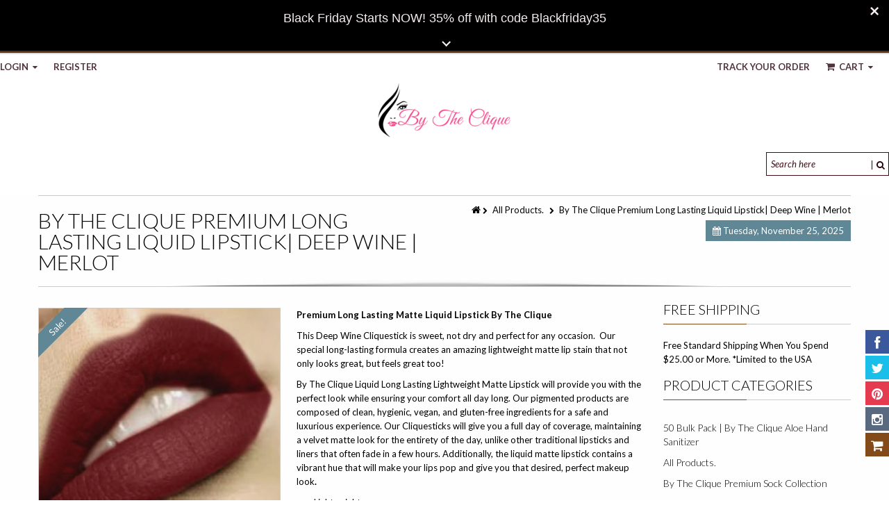

--- FILE ---
content_type: text/html; charset=utf-8
request_url: https://bytheclique.com/products/merlot-premium-long-lasting-liquid-lipstick-ultra-wear-deep-wine
body_size: 29174
content:
<!doctype html>
<!--[if IE 8 ]>    <html lang="en" class="no-js ie8"> <![endif]-->
<!--[if (lt IE 8) ]>    <html lang="en" class="no-js ie7"> <![endif]-->
<!--[if (gt IE 9)|!(IE)]><!--> <html lang="en" class="no-js"> <!--<![endif]-->
<head>
  <meta name="p:domain_verify" content="d1533d3005c3a152d139be1bd7b02ef9"/>
  <meta name="msvalidate.01" content="E856C3D74E25EC0D4835ED979E747082" />
<!-- "snippets/limespot.liquid" was not rendered, the associated app was uninstalled -->
  
  
  
  
  
  <meta charset="UTF-8">
  <meta http-equiv="Content-Type" content="text/html; charset=utf-8">
  <meta name="viewport" content="width=device-width, initial-scale=1, minimum-scale=1, maximum-scale=1" />
  <link rel="canonical" href="https://bytheclique.com/products/merlot-premium-long-lasting-liquid-lipstick-ultra-wear-deep-wine" />
  
  <meta name="description" content="Premium Long Lasting Matte Liquid Lipstick By The Clique This Deep Wine Cliquestick is sweet, not dry and perfect for any occasion.  Our special long-lasting formula creates an amazing lightweight matte lip stain that not only looks great, but feels great too!  By The Clique Liquid Long Lasting Lightweight Matte Lipsti" />
  
  
  <title>By The Clique Premium Long Lasting Liquid Lipstick| Deep Wine | Merlot | By The Clique</title>
  
  

  <meta property="og:url" content="https://bytheclique.com/products/merlot-premium-long-lasting-liquid-lipstick-ultra-wear-deep-wine" />
  <meta property="og:title" content="By The Clique Premium Long Lasting Liquid Lipstick| Deep Wine | Merlot" />
  <meta property="og:description" content="Premium Long Lasting Matte Liquid Lipstick By The Clique This Deep Wine Cliquestick is sweet, not dry and perfect for any occasion.  Our special long-lasting formula creates an amazing lightweight matte lip stain that not only looks great, but feels great too!  By The Clique Liquid Long Lasting Lightweight Matte Lipstick will provide you with the perfect look while ensuring your comfort all day long. Our pigmented products are composed of clean, hygienic, vegan, and gluten-free ingredients for a safe and luxurious experience. Our Cliquesticks will give you a full day of coverage, maintaining a velvet matte look for the entirety of the" />
  <meta property="og:image" content="//bytheclique.com/cdn/shop/files/Merlot-copy-copy_medium.jpg?v=1719638904" />

  
  <link href="//fonts.googleapis.com/css?family=Lato:300italic,400italic,600italic,700italic,800italic,400,300,600,700,800&subset=cyrillic-ext,greek-ext,latin,latin-ext,cyrillic,greek,vietnamese" rel='stylesheet' type='text/css'>
  
  
  <!--[if IE 8 ]> <link href="//bytheclique.com/cdn/shop/t/4/assets/ie8.css?v=34241606194775417601522274206" rel="stylesheet" type="text/css" media="all" /> <![endif]-->
  <link href="//netdna.bootstrapcdn.com/font-awesome/3.2.1/css/font-awesome.min.css" rel="stylesheet" type="text/css" media="all" />
  <link href="//bytheclique.com/cdn/shop/t/4/assets/kumi.plugins.scss.css?v=38786420301198288011696163782" rel="stylesheet" type="text/css" media="all" />
  <link href="//bytheclique.com/cdn/shop/t/4/assets/bootstrap.min.css?v=163649275972475273001522274206" rel="stylesheet" type="text/css" media="all" />
  <link href="//bytheclique.com/cdn/shop/t/4/assets/kumi.global.scss.css?v=72198253669803330951527156330" rel="stylesheet" type="text/css" media="all" />
  <link href="//bytheclique.com/cdn/shop/t/4/assets/kumi.style.scss.css?v=118056893115630377731696163782" rel="stylesheet" type="text/css" media="all" />
  <link href="//bytheclique.com/cdn/shop/t/4/assets/kumi.media.scss.css?v=127792765395780621801522350626" rel="stylesheet" type="text/css" media="all" />
  
  
  <script src="//bytheclique.com/cdn/shop/t/4/assets/jquery-1.8.2.min.js?v=142016512632181410501522274192" type="text/javascript"></script>
  <script src="//bytheclique.com/cdn/shop/t/4/assets/jquery.easing.1.3.js?v=72083941918718665901522274193" type="text/javascript"></script>
  
  <script src="//bytheclique.com/cdn/shop/t/4/assets/bootstrap.min.js?v=183361081448273307161522274189" type="text/javascript"></script>
  <script src="//bytheclique.com/cdn/shop/t/4/assets/modernizr.js?v=151511864762100496181522274196" type="text/javascript"></script>
  <script src="//bytheclique.com/cdn/shop/t/4/assets/kumi.optionSelect.js?v=119081567422458489841522274194" type="text/javascript"></script>
  <script>window.performance && window.performance.mark && window.performance.mark('shopify.content_for_header.start');</script><meta name="google-site-verification" content="Eb5yTRvOxyyLbTOF_3SWHi6hmq3c7zXTWB6y5GHrBqE">
<meta id="shopify-digital-wallet" name="shopify-digital-wallet" content="/1486716991/digital_wallets/dialog">
<meta name="shopify-checkout-api-token" content="7bf4776a8d62fe30459b64504f9c535f">
<meta id="in-context-paypal-metadata" data-shop-id="1486716991" data-venmo-supported="false" data-environment="production" data-locale="en_US" data-paypal-v4="true" data-currency="USD">
<link rel="alternate" type="application/json+oembed" href="https://bytheclique.com/products/merlot-premium-long-lasting-liquid-lipstick-ultra-wear-deep-wine.oembed">
<script async="async" src="/checkouts/internal/preloads.js?locale=en-US"></script>
<link rel="preconnect" href="https://shop.app" crossorigin="anonymous">
<script async="async" src="https://shop.app/checkouts/internal/preloads.js?locale=en-US&shop_id=1486716991" crossorigin="anonymous"></script>
<script id="apple-pay-shop-capabilities" type="application/json">{"shopId":1486716991,"countryCode":"US","currencyCode":"USD","merchantCapabilities":["supports3DS"],"merchantId":"gid:\/\/shopify\/Shop\/1486716991","merchantName":"By The Clique","requiredBillingContactFields":["postalAddress","email","phone"],"requiredShippingContactFields":["postalAddress","email","phone"],"shippingType":"shipping","supportedNetworks":["visa","masterCard","amex","discover","elo","jcb"],"total":{"type":"pending","label":"By The Clique","amount":"1.00"},"shopifyPaymentsEnabled":true,"supportsSubscriptions":true}</script>
<script id="shopify-features" type="application/json">{"accessToken":"7bf4776a8d62fe30459b64504f9c535f","betas":["rich-media-storefront-analytics"],"domain":"bytheclique.com","predictiveSearch":true,"shopId":1486716991,"locale":"en"}</script>
<script>var Shopify = Shopify || {};
Shopify.shop = "by-the-clique.myshopify.com";
Shopify.locale = "en";
Shopify.currency = {"active":"USD","rate":"1.0"};
Shopify.country = "US";
Shopify.theme = {"name":"By The Clique","id":13120110655,"schema_name":null,"schema_version":null,"theme_store_id":null,"role":"main"};
Shopify.theme.handle = "null";
Shopify.theme.style = {"id":null,"handle":null};
Shopify.cdnHost = "bytheclique.com/cdn";
Shopify.routes = Shopify.routes || {};
Shopify.routes.root = "/";</script>
<script type="module">!function(o){(o.Shopify=o.Shopify||{}).modules=!0}(window);</script>
<script>!function(o){function n(){var o=[];function n(){o.push(Array.prototype.slice.apply(arguments))}return n.q=o,n}var t=o.Shopify=o.Shopify||{};t.loadFeatures=n(),t.autoloadFeatures=n()}(window);</script>
<script>
  window.ShopifyPay = window.ShopifyPay || {};
  window.ShopifyPay.apiHost = "shop.app\/pay";
  window.ShopifyPay.redirectState = null;
</script>
<script id="shop-js-analytics" type="application/json">{"pageType":"product"}</script>
<script defer="defer" async type="module" src="//bytheclique.com/cdn/shopifycloud/shop-js/modules/v2/client.init-shop-cart-sync_D0dqhulL.en.esm.js"></script>
<script defer="defer" async type="module" src="//bytheclique.com/cdn/shopifycloud/shop-js/modules/v2/chunk.common_CpVO7qML.esm.js"></script>
<script type="module">
  await import("//bytheclique.com/cdn/shopifycloud/shop-js/modules/v2/client.init-shop-cart-sync_D0dqhulL.en.esm.js");
await import("//bytheclique.com/cdn/shopifycloud/shop-js/modules/v2/chunk.common_CpVO7qML.esm.js");

  window.Shopify.SignInWithShop?.initShopCartSync?.({"fedCMEnabled":true,"windoidEnabled":true});

</script>
<script>
  window.Shopify = window.Shopify || {};
  if (!window.Shopify.featureAssets) window.Shopify.featureAssets = {};
  window.Shopify.featureAssets['shop-js'] = {"shop-cart-sync":["modules/v2/client.shop-cart-sync_D9bwt38V.en.esm.js","modules/v2/chunk.common_CpVO7qML.esm.js"],"init-fed-cm":["modules/v2/client.init-fed-cm_BJ8NPuHe.en.esm.js","modules/v2/chunk.common_CpVO7qML.esm.js"],"init-shop-email-lookup-coordinator":["modules/v2/client.init-shop-email-lookup-coordinator_pVrP2-kG.en.esm.js","modules/v2/chunk.common_CpVO7qML.esm.js"],"shop-cash-offers":["modules/v2/client.shop-cash-offers_CNh7FWN-.en.esm.js","modules/v2/chunk.common_CpVO7qML.esm.js","modules/v2/chunk.modal_DKF6x0Jh.esm.js"],"init-shop-cart-sync":["modules/v2/client.init-shop-cart-sync_D0dqhulL.en.esm.js","modules/v2/chunk.common_CpVO7qML.esm.js"],"init-windoid":["modules/v2/client.init-windoid_DaoAelzT.en.esm.js","modules/v2/chunk.common_CpVO7qML.esm.js"],"shop-toast-manager":["modules/v2/client.shop-toast-manager_1DND8Tac.en.esm.js","modules/v2/chunk.common_CpVO7qML.esm.js"],"pay-button":["modules/v2/client.pay-button_CFeQi1r6.en.esm.js","modules/v2/chunk.common_CpVO7qML.esm.js"],"shop-button":["modules/v2/client.shop-button_Ca94MDdQ.en.esm.js","modules/v2/chunk.common_CpVO7qML.esm.js"],"shop-login-button":["modules/v2/client.shop-login-button_DPYNfp1Z.en.esm.js","modules/v2/chunk.common_CpVO7qML.esm.js","modules/v2/chunk.modal_DKF6x0Jh.esm.js"],"avatar":["modules/v2/client.avatar_BTnouDA3.en.esm.js"],"shop-follow-button":["modules/v2/client.shop-follow-button_BMKh4nJE.en.esm.js","modules/v2/chunk.common_CpVO7qML.esm.js","modules/v2/chunk.modal_DKF6x0Jh.esm.js"],"init-customer-accounts-sign-up":["modules/v2/client.init-customer-accounts-sign-up_CJXi5kRN.en.esm.js","modules/v2/client.shop-login-button_DPYNfp1Z.en.esm.js","modules/v2/chunk.common_CpVO7qML.esm.js","modules/v2/chunk.modal_DKF6x0Jh.esm.js"],"init-shop-for-new-customer-accounts":["modules/v2/client.init-shop-for-new-customer-accounts_BoBxkgWu.en.esm.js","modules/v2/client.shop-login-button_DPYNfp1Z.en.esm.js","modules/v2/chunk.common_CpVO7qML.esm.js","modules/v2/chunk.modal_DKF6x0Jh.esm.js"],"init-customer-accounts":["modules/v2/client.init-customer-accounts_DCuDTzpR.en.esm.js","modules/v2/client.shop-login-button_DPYNfp1Z.en.esm.js","modules/v2/chunk.common_CpVO7qML.esm.js","modules/v2/chunk.modal_DKF6x0Jh.esm.js"],"checkout-modal":["modules/v2/client.checkout-modal_U_3e4VxF.en.esm.js","modules/v2/chunk.common_CpVO7qML.esm.js","modules/v2/chunk.modal_DKF6x0Jh.esm.js"],"lead-capture":["modules/v2/client.lead-capture_DEgn0Z8u.en.esm.js","modules/v2/chunk.common_CpVO7qML.esm.js","modules/v2/chunk.modal_DKF6x0Jh.esm.js"],"shop-login":["modules/v2/client.shop-login_CoM5QKZ_.en.esm.js","modules/v2/chunk.common_CpVO7qML.esm.js","modules/v2/chunk.modal_DKF6x0Jh.esm.js"],"payment-terms":["modules/v2/client.payment-terms_BmrqWn8r.en.esm.js","modules/v2/chunk.common_CpVO7qML.esm.js","modules/v2/chunk.modal_DKF6x0Jh.esm.js"]};
</script>
<script>(function() {
  var isLoaded = false;
  function asyncLoad() {
    if (isLoaded) return;
    isLoaded = true;
    var urls = ["https:\/\/www.improvedcontactform.com\/icf.js?shop=by-the-clique.myshopify.com","https:\/\/formbuilder.hulkapps.com\/skeletopapp.js?shop=by-the-clique.myshopify.com","https:\/\/js.smile.io\/v1\/smile-shopify.js?shop=by-the-clique.myshopify.com","https:\/\/cdn.enlistly.com\/trail\/by-the-clique.myshopify.com-fcb1ba4b91100dd724b45acb3148ec8b.js?shop=by-the-clique.myshopify.com","https:\/\/cdn.seguno.com\/storefront.js?v=1.0.0\u0026id=690d5d45c35d431485a9f72e3a30d90a\u0026bv=1762900447000\u0026cv=1762900827000\u0026shop=by-the-clique.myshopify.com","https:\/\/dev.younet.network\/scriptTag\/shopoe-aliexpress-review.js?shop=by-the-clique.myshopify.com","https:\/\/s3.amazonaws.com\/pixelpop\/usercontent\/scripts\/2f36e7f1-1f9b-4e68-bf99-52aa1ffa9b6d\/pixelpop.js?shop=by-the-clique.myshopify.com","https:\/\/trustbadge.shopclimb.com\/files\/js\/dist\/trustbadge.min.js?shop=by-the-clique.myshopify.com"];
    for (var i = 0; i < urls.length; i++) {
      var s = document.createElement('script');
      s.type = 'text/javascript';
      s.async = true;
      s.src = urls[i];
      var x = document.getElementsByTagName('script')[0];
      x.parentNode.insertBefore(s, x);
    }
  };
  if(window.attachEvent) {
    window.attachEvent('onload', asyncLoad);
  } else {
    window.addEventListener('load', asyncLoad, false);
  }
})();</script>
<script id="__st">var __st={"a":1486716991,"offset":-21600,"reqid":"874e8d0c-4109-4626-86d0-49762aa00dba-1764134251","pageurl":"bytheclique.com\/products\/merlot-premium-long-lasting-liquid-lipstick-ultra-wear-deep-wine","u":"332dfb7b1f6a","p":"product","rtyp":"product","rid":4372117717055};</script>
<script>window.ShopifyPaypalV4VisibilityTracking = true;</script>
<script id="captcha-bootstrap">!function(){'use strict';const t='contact',e='account',n='new_comment',o=[[t,t],['blogs',n],['comments',n],[t,'customer']],c=[[e,'customer_login'],[e,'guest_login'],[e,'recover_customer_password'],[e,'create_customer']],r=t=>t.map((([t,e])=>`form[action*='/${t}']:not([data-nocaptcha='true']) input[name='form_type'][value='${e}']`)).join(','),a=t=>()=>t?[...document.querySelectorAll(t)].map((t=>t.form)):[];function s(){const t=[...o],e=r(t);return a(e)}const i='password',u='form_key',d=['recaptcha-v3-token','g-recaptcha-response','h-captcha-response',i],f=()=>{try{return window.sessionStorage}catch{return}},m='__shopify_v',_=t=>t.elements[u];function p(t,e,n=!1){try{const o=window.sessionStorage,c=JSON.parse(o.getItem(e)),{data:r}=function(t){const{data:e,action:n}=t;return t[m]||n?{data:e,action:n}:{data:t,action:n}}(c);for(const[e,n]of Object.entries(r))t.elements[e]&&(t.elements[e].value=n);n&&o.removeItem(e)}catch(o){console.error('form repopulation failed',{error:o})}}const l='form_type',E='cptcha';function T(t){t.dataset[E]=!0}const w=window,h=w.document,L='Shopify',v='ce_forms',y='captcha';let A=!1;((t,e)=>{const n=(g='f06e6c50-85a8-45c8-87d0-21a2b65856fe',I='https://cdn.shopify.com/shopifycloud/storefront-forms-hcaptcha/ce_storefront_forms_captcha_hcaptcha.v1.5.2.iife.js',D={infoText:'Protected by hCaptcha',privacyText:'Privacy',termsText:'Terms'},(t,e,n)=>{const o=w[L][v],c=o.bindForm;if(c)return c(t,g,e,D).then(n);var r;o.q.push([[t,g,e,D],n]),r=I,A||(h.body.append(Object.assign(h.createElement('script'),{id:'captcha-provider',async:!0,src:r})),A=!0)});var g,I,D;w[L]=w[L]||{},w[L][v]=w[L][v]||{},w[L][v].q=[],w[L][y]=w[L][y]||{},w[L][y].protect=function(t,e){n(t,void 0,e),T(t)},Object.freeze(w[L][y]),function(t,e,n,w,h,L){const[v,y,A,g]=function(t,e,n){const i=e?o:[],u=t?c:[],d=[...i,...u],f=r(d),m=r(i),_=r(d.filter((([t,e])=>n.includes(e))));return[a(f),a(m),a(_),s()]}(w,h,L),I=t=>{const e=t.target;return e instanceof HTMLFormElement?e:e&&e.form},D=t=>v().includes(t);t.addEventListener('submit',(t=>{const e=I(t);if(!e)return;const n=D(e)&&!e.dataset.hcaptchaBound&&!e.dataset.recaptchaBound,o=_(e),c=g().includes(e)&&(!o||!o.value);(n||c)&&t.preventDefault(),c&&!n&&(function(t){try{if(!f())return;!function(t){const e=f();if(!e)return;const n=_(t);if(!n)return;const o=n.value;o&&e.removeItem(o)}(t);const e=Array.from(Array(32),(()=>Math.random().toString(36)[2])).join('');!function(t,e){_(t)||t.append(Object.assign(document.createElement('input'),{type:'hidden',name:u})),t.elements[u].value=e}(t,e),function(t,e){const n=f();if(!n)return;const o=[...t.querySelectorAll(`input[type='${i}']`)].map((({name:t})=>t)),c=[...d,...o],r={};for(const[a,s]of new FormData(t).entries())c.includes(a)||(r[a]=s);n.setItem(e,JSON.stringify({[m]:1,action:t.action,data:r}))}(t,e)}catch(e){console.error('failed to persist form',e)}}(e),e.submit())}));const S=(t,e)=>{t&&!t.dataset[E]&&(n(t,e.some((e=>e===t))),T(t))};for(const o of['focusin','change'])t.addEventListener(o,(t=>{const e=I(t);D(e)&&S(e,y())}));const B=e.get('form_key'),M=e.get(l),P=B&&M;t.addEventListener('DOMContentLoaded',(()=>{const t=y();if(P)for(const e of t)e.elements[l].value===M&&p(e,B);[...new Set([...A(),...v().filter((t=>'true'===t.dataset.shopifyCaptcha))])].forEach((e=>S(e,t)))}))}(h,new URLSearchParams(w.location.search),n,t,e,['guest_login'])})(!0,!0)}();</script>
<script integrity="sha256-52AcMU7V7pcBOXWImdc/TAGTFKeNjmkeM1Pvks/DTgc=" data-source-attribution="shopify.loadfeatures" defer="defer" src="//bytheclique.com/cdn/shopifycloud/storefront/assets/storefront/load_feature-81c60534.js" crossorigin="anonymous"></script>
<script crossorigin="anonymous" defer="defer" src="//bytheclique.com/cdn/shopifycloud/storefront/assets/shopify_pay/storefront-65b4c6d7.js?v=20250812"></script>
<script data-source-attribution="shopify.dynamic_checkout.dynamic.init">var Shopify=Shopify||{};Shopify.PaymentButton=Shopify.PaymentButton||{isStorefrontPortableWallets:!0,init:function(){window.Shopify.PaymentButton.init=function(){};var t=document.createElement("script");t.src="https://bytheclique.com/cdn/shopifycloud/portable-wallets/latest/portable-wallets.en.js",t.type="module",document.head.appendChild(t)}};
</script>
<script data-source-attribution="shopify.dynamic_checkout.buyer_consent">
  function portableWalletsHideBuyerConsent(e){var t=document.getElementById("shopify-buyer-consent"),n=document.getElementById("shopify-subscription-policy-button");t&&n&&(t.classList.add("hidden"),t.setAttribute("aria-hidden","true"),n.removeEventListener("click",e))}function portableWalletsShowBuyerConsent(e){var t=document.getElementById("shopify-buyer-consent"),n=document.getElementById("shopify-subscription-policy-button");t&&n&&(t.classList.remove("hidden"),t.removeAttribute("aria-hidden"),n.addEventListener("click",e))}window.Shopify?.PaymentButton&&(window.Shopify.PaymentButton.hideBuyerConsent=portableWalletsHideBuyerConsent,window.Shopify.PaymentButton.showBuyerConsent=portableWalletsShowBuyerConsent);
</script>
<script data-source-attribution="shopify.dynamic_checkout.cart.bootstrap">document.addEventListener("DOMContentLoaded",(function(){function t(){return document.querySelector("shopify-accelerated-checkout-cart, shopify-accelerated-checkout")}if(t())Shopify.PaymentButton.init();else{new MutationObserver((function(e,n){t()&&(Shopify.PaymentButton.init(),n.disconnect())})).observe(document.body,{childList:!0,subtree:!0})}}));
</script>
<link id="shopify-accelerated-checkout-styles" rel="stylesheet" media="screen" href="https://bytheclique.com/cdn/shopifycloud/portable-wallets/latest/accelerated-checkout-backwards-compat.css" crossorigin="anonymous">
<style id="shopify-accelerated-checkout-cart">
        #shopify-buyer-consent {
  margin-top: 1em;
  display: inline-block;
  width: 100%;
}

#shopify-buyer-consent.hidden {
  display: none;
}

#shopify-subscription-policy-button {
  background: none;
  border: none;
  padding: 0;
  text-decoration: underline;
  font-size: inherit;
  cursor: pointer;
}

#shopify-subscription-policy-button::before {
  box-shadow: none;
}

      </style>

<script>window.performance && window.performance.mark && window.performance.mark('shopify.content_for_header.end');</script>
<link href="//bytheclique.com/cdn/shop/t/4/assets/bold-brain-widget.css?v=26304210924635207161524517822" rel="stylesheet" type="text/css" media="all" />
<script>window.BOLD = window.BOLD || {};
    window.BOLD.common = window.BOLD.common || {};
    window.BOLD.common.Shopify = window.BOLD.common.Shopify || {};

    window.BOLD.common.Shopify.shop = {
        domain: 'bytheclique.com',
        permanent_domain: 'by-the-clique.myshopify.com',
        url: 'https://bytheclique.com',
        secure_url: 'https://bytheclique.com',
        money_format: "\u003cspan class=money\u003e${{amount}}\u003c\/span\u003e",
        currency: "USD"
    };

    window.BOLD.common.Shopify.cart = {"note":null,"attributes":{},"original_total_price":0,"total_price":0,"total_discount":0,"total_weight":0.0,"item_count":0,"items":[],"requires_shipping":false,"currency":"USD","items_subtotal_price":0,"cart_level_discount_applications":[],"checkout_charge_amount":0};
    window.BOLD.common.template = 'product';window.BOLD.common.Shopify.formatMoney = function(money, format) {
        function n(t, e) {
            return 'undefined' == typeof t ? e : t
        }
        function r(t, e, r, i) {
            if (e = n(e, 2),
            r = n(r, ','),
            i = n(i, '.'),
            isNaN(t) || null == t)
                return 0;
            t = (t / 100).toFixed(e);
            var o = t.split('.')
              , a = o[0].replace(/(\d)(?=(\d\d\d)+(?!\d))/g, '$1' + r)
              , s = o[1] ? i + o[1] : '';
            return a + s
        }
        'string' == typeof money && (money = money.replace('.', ''));
        var i = ''
          , o = /\{\{\s*(\w+)\s*\}\}/
          , a = format || window.BOLD.common.Shopify.shop.money_format || window.Shopify.money_format || '$ {{ amount }}';
        switch (a.match(o)[1]) {
            case 'amount':
                i = r(money, 2);
                break;
            case 'amount_no_decimals':
                i = r(money, 0);
                break;
            case 'amount_with_comma_separator':
                i = r(money, 2, '.', ',');
                break;
            case 'amount_no_decimals_with_comma_separator':
                i = r(money, 0, '.', ',');
                break;
            case 'amount_with_space_separator':
                i = r(money, 2, '.', ' ');
                break;
            case 'amount_no_decimals_with_space_separator':
                i = r(money, 0, '.', ' ');
                break;
        }
        return a.replace(o, i);
    };

    window.BOLD.common.Shopify.saveProduct = function (handle, product) {
        if (typeof handle === 'string' && typeof window.BOLD.common.Shopify.products[handle] === 'undefined') {
            if (typeof product === 'number') {
                window.BOLD.common.Shopify.handles[product] = handle;
                product = { id: product };
            }
            window.BOLD.common.Shopify.products[handle] = product;
        }
    };

	window.BOLD.common.Shopify.saveVariant = function (variant_id, variant) {
		if (typeof variant_id === 'number' && typeof window.BOLD.common.Shopify.variants[variant_id] === 'undefined') {
			window.BOLD.common.Shopify.variants[variant_id] = variant;
		}
	};window.BOLD.common.Shopify.products = window.BOLD.common.Shopify.products || {};
    window.BOLD.common.Shopify.variants = window.BOLD.common.Shopify.variants || {};
    window.BOLD.common.Shopify.handles = window.BOLD.common.Shopify.handles || {};window.BOLD.common.Shopify.handle = "merlot-premium-long-lasting-liquid-lipstick-ultra-wear-deep-wine"
window.BOLD.common.Shopify.saveProduct("merlot-premium-long-lasting-liquid-lipstick-ultra-wear-deep-wine", 4372117717055);window.BOLD.common.Shopify.saveVariant(31264612778047, {product_id: 4372117717055, price: 1650, group_id: ''});window.BOLD.common.Shopify.saveProduct("red-carpet-ready-lip-kit", 640399507519);window.BOLD.common.Shopify.saveVariant(7436871335999, {product_id: 640399507519, price: 2200, group_id: ''});window.BOLD.common.Shopify.saveProduct("beach-babe-matte-lip-liner-pencil", 582190465087);window.BOLD.common.Shopify.saveVariant(7169687683135, {product_id: 582190465087, price: 1450, group_id: ''});window.BOLD.common.Shopify.saveProduct("beach-babe-matte-liquid-lipstick", 691457523775);window.BOLD.common.Shopify.saveVariant(7636412465215, {product_id: 691457523775, price: 1650, group_id: ''});window.BOLD.common.Shopify.saveProduct("totally-tan-matte-liquid-lipstick", 582173294655);window.BOLD.common.Shopify.saveVariant(7169621459007, {product_id: 582173294655, price: 1650, group_id: ''});window.BOLD.common.Shopify.saveProduct("violet-riot-matte-liquid-lipstick", 582178504767);window.BOLD.common.Shopify.saveVariant(7169647050815, {product_id: 582178504767, price: 1650, group_id: ''});window.BOLD.common.Shopify.saveProduct("copy-of-violet-riot-matte-lip-liner-pencil", 582209208383);window.BOLD.common.Shopify.saveVariant(7169764393023, {product_id: 582209208383, price: 1450, group_id: ''});window.BOLD.common.Shopify.saveProduct("everyday-play-matte-lip-liner-pencil", 582206947391);window.BOLD.common.Shopify.saveVariant(7169756004415, {product_id: 582206947391, price: 1450, group_id: ''});window.BOLD.common.Shopify.saveProduct("everyday-play-matte-liquid-lipstick", 582177128511);window.BOLD.common.Shopify.saveVariant(7169642528831, {product_id: 582177128511, price: 1699, group_id: ''});window.BOLD.common.Shopify.saveProduct("naturally-nude-matte-lip-liner-pencil", 582194233407);window.BOLD.common.Shopify.saveVariant(7169705443391, {product_id: 582194233407, price: 1450, group_id: ''});window.BOLD.common.Shopify.saveProduct("copy-of-on-fire", 581843419199);window.BOLD.common.Shopify.saveVariant(7168823853119, {product_id: 581843419199, price: 1450, group_id: ''});window.BOLD.common.Shopify.saveProduct("on-fire", 581842862143);window.BOLD.common.Shopify.saveVariant(7168821854271, {product_id: 581842862143, price: 1650, group_id: ''});window.BOLD.common.Shopify.saveProduct("pink-poison-matte-lip-liner-pencil", 582204391487);window.BOLD.common.Shopify.saveVariant(7169745813567, {product_id: 582204391487, price: 1450, group_id: ''});window.BOLD.common.Shopify.saveProduct("pink-poison-matte-liquid-lipstick", 582175129663);window.BOLD.common.Shopify.saveVariant(7169626341439, {product_id: 582175129663, price: 1650, group_id: ''});window.BOLD.common.Shopify.saveProduct("red-carpet-ready-matte-lip-liner-pencil", 582051037247);window.BOLD.common.Shopify.saveVariant(7169357447231, {product_id: 582051037247, price: 1250, group_id: ''});window.BOLD.common.Shopify.saveProduct("red-carpet-ready-matte-liquid-lipstick", 582078595135);window.BOLD.common.Shopify.saveVariant(7169421312063, {product_id: 582078595135, price: 1650, group_id: ''});window.BOLD.common.Shopify.saveProduct("such-a-doll-matte-lip-liner-pencil", 582106710079);window.BOLD.common.Shopify.saveVariant(7169476493375, {product_id: 582106710079, price: 1450, group_id: ''});window.BOLD.common.Shopify.saveProduct("such-a-doll-matte-liquid-lipstick", 582111658047);window.BOLD.common.Shopify.saveVariant(7169484488767, {product_id: 582111658047, price: 1650, group_id: ''});window.BOLD.common.Shopify.saveProduct("totally-tan-matte-lip-liner-pencil", 582197575743);window.BOLD.common.Shopify.saveVariant(7169720090687, {product_id: 582197575743, price: 1450, group_id: ''});window.BOLD.common.Shopify.saveProduct("violet-riot-matte-lip-liner-pencil", 582208389183);window.BOLD.common.Shopify.saveVariant(7169761345599, {product_id: 582208389183, price: 1450, group_id: ''});window.BOLD.common.Shopify.saveProduct("all-that-jazz", 776869773375);window.BOLD.common.Shopify.saveVariant(9005396295743, {product_id: 776869773375, price: 1500, group_id: ''});window.BOLD.common.Shopify.saveProduct("barley-there", 776875737151);window.BOLD.common.Shopify.saveVariant(9005424345151, {product_id: 776875737151, price: 1800, group_id: ''});window.BOLD.common.Shopify.saveProduct("blushing-bride", 776875376703);window.BOLD.common.Shopify.saveVariant(9005423231039, {product_id: 776875376703, price: 1700, group_id: ''});window.BOLD.common.Shopify.saveProduct("mocha-latte", 776876163135);window.BOLD.common.Shopify.saveVariant(9005426212927, {product_id: 776876163135, price: 1600, group_id: ''});window.BOLD.common.Shopify.saveProduct("copy-of-all-that-jazz", 776873508927);window.BOLD.common.Shopify.saveVariant(9005414187071, {product_id: 776873508927, price: 1450, group_id: ''});window.BOLD.common.Shopify.saveProduct("copy-of-beach-babe-matte-liquid-lipstick", 582167429183);window.BOLD.common.Shopify.saveVariant(7169600749631, {product_id: 582167429183, price: 2400, group_id: ''});window.BOLD.common.Shopify.saveProduct("on-fire-lip-kit", 641193574463);window.BOLD.common.Shopify.saveVariant(7439159984191, {product_id: 641193574463, price: 2900, group_id: ''});window.BOLD.common.Shopify.saveProduct("pink-poison-lip-kit", 640388825151);window.BOLD.common.Shopify.saveVariant(7436849807423, {product_id: 640388825151, price: 2900, group_id: ''});window.BOLD.common.Shopify.saveProduct("such-a-doll-lip-kit", 640396558399);window.BOLD.common.Shopify.saveVariant(7436865273919, {product_id: 640396558399, price: 2450, group_id: ''});window.BOLD.common.Shopify.saveProduct("violet-riot-lip-kit", 640391970879);window.BOLD.common.Shopify.saveVariant(7436855771199, {product_id: 640391970879, price: 2900, group_id: ''});window.BOLD.common.Shopify.saveProduct("hydrating-ultimate-lipstick-remover", 1389921435711);window.BOLD.common.Shopify.saveVariant(12637603528767, {product_id: 1389921435711, price: 999, group_id: ''});window.BOLD.common.Shopify.saveProduct("mocha-latte-premium-long-lasting-brown-matte-liquid-lipstick-ultra-wear-cliquestick", 1953857110079);window.BOLD.common.Shopify.saveVariant(15677426925631, {product_id: 1953857110079, price: 1650, group_id: ''});window.BOLD.common.Shopify.saveProduct("sandy-mandy-premium-long-lasting-matte-lip-liner-pencil-nude-beige", 1960436105279);window.BOLD.common.Shopify.saveVariant(15710958551103, {product_id: 1960436105279, price: 1450, group_id: ''});window.BOLD.common.Shopify.saveProduct("sandy-mandy-by-the-clique-premium-long-lasting-matte-liquid-lipsticks-perfect-texture-vegan-cruelty-free-gluten-free-nude-beige-cliquestick", 1960428994623);window.BOLD.common.Shopify.saveVariant(15710896095295, {product_id: 1960428994623, price: 1500, group_id: ''});window.BOLD.common.Shopify.saveProduct("glam-sam-premium-long-lasting-ultra-wear-matte-liquid-lipstick", 1960441446463);window.BOLD.common.Shopify.saveVariant(15711045386303, {product_id: 1960441446463, price: 1650, group_id: ''});window.BOLD.common.Shopify.saveProduct("sarbear-premium-long-lasting-matte-lip-liner-pencil-light-brown", 1960446361663);window.BOLD.common.Shopify.saveVariant(15711079596095, {product_id: 1960446361663, price: 1450, group_id: ''});window.BOLD.common.Shopify.saveProduct("sarbear-premium-long-lasting-matte-liquid-lipstick-light-brown", 1960448393279);window.BOLD.common.Shopify.saveVariant(15711107743807, {product_id: 1960448393279, price: 1650, group_id: ''});window.BOLD.common.Shopify.saveProduct("glam-sam-premium-long-lasting-matte-lip-liner-pencil-fuchsia-pink", 1960451113023);window.BOLD.common.Shopify.saveVariant(15711131336767, {product_id: 1960451113023, price: 1450, group_id: ''});window.BOLD.common.Shopify.saveProduct("sugar-cookie", 581773033535);window.BOLD.common.Shopify.saveVariant(7168630882367, {product_id: 581773033535, price: 1450, group_id: ''});window.BOLD.common.Shopify.saveProduct("waterfall-clear-lip-gloss", 582213075007);window.BOLD.common.Shopify.saveVariant(7169781694527, {product_id: 582213075007, price: 999, group_id: ''});window.BOLD.common.Shopify.saveProduct("sandy-mandy-premium-long-lasting-matte-liquid-lipstick-and-liner-set-nude-beige", 1991184351295);window.BOLD.common.Shopify.saveVariant(15914450845759, {product_id: 1991184351295, price: 2400, group_id: ''});window.BOLD.common.Shopify.saveProduct("sarbear-premium-long-lasting-matte-liquid-lipstick-and-liner-set-light-brown", 1991201554495);window.BOLD.common.Shopify.saveVariant(15914534764607, {product_id: 1991201554495, price: 2900, group_id: ''});window.BOLD.common.Shopify.saveProduct("glam-sam-premium-long-lasting-matte-liquid-lipstick-and-liner-set-fuchsia-pink", 1991206109247);window.BOLD.common.Shopify.saveVariant(15914567827519, {product_id: 1991206109247, price: 2900, group_id: ''});window.BOLD.common.Shopify.saveProduct("merlot-premium-long-lasting-liquid-lipstick-ultra-wear-deep-wine", 4372117717055);window.BOLD.common.Shopify.saveVariant(31264612778047, {product_id: 4372117717055, price: 1650, group_id: ''});window.BOLD.common.Shopify.saveProduct("sun-kissed-premium-long-lasting-liquid-lipstick-ultra-wear-peachy-nude-by-the-clique", 4372121976895);window.BOLD.common.Shopify.saveVariant(31264629653567, {product_id: 4372121976895, price: 1650, group_id: ''});window.BOLD.common.Shopify.saveProduct("sun-kissed-premium-matte-lip-liner-pencil-peachy-nude-by-the-clique", 4372125351999);window.BOLD.common.Shopify.saveVariant(31264640761919, {product_id: 4372125351999, price: 1450, group_id: ''});window.BOLD.common.Shopify.saveProduct("mocha-latte-premium-matte-lip-liner-pencil", 4372141146175);window.BOLD.common.Shopify.saveVariant(31264704266303, {product_id: 4372141146175, price: 1450, group_id: ''});window.BOLD.common.Shopify.saveProduct("merlot-premium-matte-lip-liner-pencil-deep-wine-by-the-clique", 4372130463807);window.BOLD.common.Shopify.saveVariant(31264663928895, {product_id: 4372130463807, price: 1450, group_id: ''});window.BOLD.common.Shopify.saveProduct("merlot-premium-matte-lip-kit-deep-wine-by-the-clique", 4372214251583);window.BOLD.common.Shopify.saveVariant(31265076412479, {product_id: 4372214251583, price: 2900, group_id: ''});window.BOLD.common.Shopify.saveProduct("sun-kissed-premium-matte-lip-kit-peachy-nude-by-the-clique", 4372216381503);window.BOLD.common.Shopify.saveVariant(31265085521983, {product_id: 4372216381503, price: 2900, group_id: ''});window.BOLD.common.Shopify.saveProduct("frosted-sugar-cookie-premium-glitter-lip-gloss-pink-shimmer-new-formula-1", 4389609078847);window.BOLD.common.Shopify.saveVariant(31330727690303, {product_id: 4389609078847, price: 1500, group_id: ''});window.BOLD.common.Shopify.metafields = window.BOLD.common.Shopify.metafields || {};window.BOLD.common.Shopify.metafields["bold_rp"] = {};</script><meta name="google-site-verification" content="Eb5yTRvOxyyLbTOF_3SWHi6hmq3c7zXTWB6y5GHrBqE" />
<script src="//staticxx.s3.amazonaws.com/aio_stats_lib_v1.min.js?v=1.0"></script>  <script src="https://cdn.younet.network/main.js"></script>
<link href="https://monorail-edge.shopifysvc.com" rel="dns-prefetch">
<script>(function(){if ("sendBeacon" in navigator && "performance" in window) {try {var session_token_from_headers = performance.getEntriesByType('navigation')[0].serverTiming.find(x => x.name == '_s').description;} catch {var session_token_from_headers = undefined;}var session_cookie_matches = document.cookie.match(/_shopify_s=([^;]*)/);var session_token_from_cookie = session_cookie_matches && session_cookie_matches.length === 2 ? session_cookie_matches[1] : "";var session_token = session_token_from_headers || session_token_from_cookie || "";function handle_abandonment_event(e) {var entries = performance.getEntries().filter(function(entry) {return /monorail-edge.shopifysvc.com/.test(entry.name);});if (!window.abandonment_tracked && entries.length === 0) {window.abandonment_tracked = true;var currentMs = Date.now();var navigation_start = performance.timing.navigationStart;var payload = {shop_id: 1486716991,url: window.location.href,navigation_start,duration: currentMs - navigation_start,session_token,page_type: "product"};window.navigator.sendBeacon("https://monorail-edge.shopifysvc.com/v1/produce", JSON.stringify({schema_id: "online_store_buyer_site_abandonment/1.1",payload: payload,metadata: {event_created_at_ms: currentMs,event_sent_at_ms: currentMs}}));}}window.addEventListener('pagehide', handle_abandonment_event);}}());</script>
<script id="web-pixels-manager-setup">(function e(e,d,r,n,o){if(void 0===o&&(o={}),!Boolean(null===(a=null===(i=window.Shopify)||void 0===i?void 0:i.analytics)||void 0===a?void 0:a.replayQueue)){var i,a;window.Shopify=window.Shopify||{};var t=window.Shopify;t.analytics=t.analytics||{};var s=t.analytics;s.replayQueue=[],s.publish=function(e,d,r){return s.replayQueue.push([e,d,r]),!0};try{self.performance.mark("wpm:start")}catch(e){}var l=function(){var e={modern:/Edge?\/(1{2}[4-9]|1[2-9]\d|[2-9]\d{2}|\d{4,})\.\d+(\.\d+|)|Firefox\/(1{2}[4-9]|1[2-9]\d|[2-9]\d{2}|\d{4,})\.\d+(\.\d+|)|Chrom(ium|e)\/(9{2}|\d{3,})\.\d+(\.\d+|)|(Maci|X1{2}).+ Version\/(15\.\d+|(1[6-9]|[2-9]\d|\d{3,})\.\d+)([,.]\d+|)( \(\w+\)|)( Mobile\/\w+|) Safari\/|Chrome.+OPR\/(9{2}|\d{3,})\.\d+\.\d+|(CPU[ +]OS|iPhone[ +]OS|CPU[ +]iPhone|CPU IPhone OS|CPU iPad OS)[ +]+(15[._]\d+|(1[6-9]|[2-9]\d|\d{3,})[._]\d+)([._]\d+|)|Android:?[ /-](13[3-9]|1[4-9]\d|[2-9]\d{2}|\d{4,})(\.\d+|)(\.\d+|)|Android.+Firefox\/(13[5-9]|1[4-9]\d|[2-9]\d{2}|\d{4,})\.\d+(\.\d+|)|Android.+Chrom(ium|e)\/(13[3-9]|1[4-9]\d|[2-9]\d{2}|\d{4,})\.\d+(\.\d+|)|SamsungBrowser\/([2-9]\d|\d{3,})\.\d+/,legacy:/Edge?\/(1[6-9]|[2-9]\d|\d{3,})\.\d+(\.\d+|)|Firefox\/(5[4-9]|[6-9]\d|\d{3,})\.\d+(\.\d+|)|Chrom(ium|e)\/(5[1-9]|[6-9]\d|\d{3,})\.\d+(\.\d+|)([\d.]+$|.*Safari\/(?![\d.]+ Edge\/[\d.]+$))|(Maci|X1{2}).+ Version\/(10\.\d+|(1[1-9]|[2-9]\d|\d{3,})\.\d+)([,.]\d+|)( \(\w+\)|)( Mobile\/\w+|) Safari\/|Chrome.+OPR\/(3[89]|[4-9]\d|\d{3,})\.\d+\.\d+|(CPU[ +]OS|iPhone[ +]OS|CPU[ +]iPhone|CPU IPhone OS|CPU iPad OS)[ +]+(10[._]\d+|(1[1-9]|[2-9]\d|\d{3,})[._]\d+)([._]\d+|)|Android:?[ /-](13[3-9]|1[4-9]\d|[2-9]\d{2}|\d{4,})(\.\d+|)(\.\d+|)|Mobile Safari.+OPR\/([89]\d|\d{3,})\.\d+\.\d+|Android.+Firefox\/(13[5-9]|1[4-9]\d|[2-9]\d{2}|\d{4,})\.\d+(\.\d+|)|Android.+Chrom(ium|e)\/(13[3-9]|1[4-9]\d|[2-9]\d{2}|\d{4,})\.\d+(\.\d+|)|Android.+(UC? ?Browser|UCWEB|U3)[ /]?(15\.([5-9]|\d{2,})|(1[6-9]|[2-9]\d|\d{3,})\.\d+)\.\d+|SamsungBrowser\/(5\.\d+|([6-9]|\d{2,})\.\d+)|Android.+MQ{2}Browser\/(14(\.(9|\d{2,})|)|(1[5-9]|[2-9]\d|\d{3,})(\.\d+|))(\.\d+|)|K[Aa][Ii]OS\/(3\.\d+|([4-9]|\d{2,})\.\d+)(\.\d+|)/},d=e.modern,r=e.legacy,n=navigator.userAgent;return n.match(d)?"modern":n.match(r)?"legacy":"unknown"}(),u="modern"===l?"modern":"legacy",c=(null!=n?n:{modern:"",legacy:""})[u],f=function(e){return[e.baseUrl,"/wpm","/b",e.hashVersion,"modern"===e.buildTarget?"m":"l",".js"].join("")}({baseUrl:d,hashVersion:r,buildTarget:u}),m=function(e){var d=e.version,r=e.bundleTarget,n=e.surface,o=e.pageUrl,i=e.monorailEndpoint;return{emit:function(e){var a=e.status,t=e.errorMsg,s=(new Date).getTime(),l=JSON.stringify({metadata:{event_sent_at_ms:s},events:[{schema_id:"web_pixels_manager_load/3.1",payload:{version:d,bundle_target:r,page_url:o,status:a,surface:n,error_msg:t},metadata:{event_created_at_ms:s}}]});if(!i)return console&&console.warn&&console.warn("[Web Pixels Manager] No Monorail endpoint provided, skipping logging."),!1;try{return self.navigator.sendBeacon.bind(self.navigator)(i,l)}catch(e){}var u=new XMLHttpRequest;try{return u.open("POST",i,!0),u.setRequestHeader("Content-Type","text/plain"),u.send(l),!0}catch(e){return console&&console.warn&&console.warn("[Web Pixels Manager] Got an unhandled error while logging to Monorail."),!1}}}}({version:r,bundleTarget:l,surface:e.surface,pageUrl:self.location.href,monorailEndpoint:e.monorailEndpoint});try{o.browserTarget=l,function(e){var d=e.src,r=e.async,n=void 0===r||r,o=e.onload,i=e.onerror,a=e.sri,t=e.scriptDataAttributes,s=void 0===t?{}:t,l=document.createElement("script"),u=document.querySelector("head"),c=document.querySelector("body");if(l.async=n,l.src=d,a&&(l.integrity=a,l.crossOrigin="anonymous"),s)for(var f in s)if(Object.prototype.hasOwnProperty.call(s,f))try{l.dataset[f]=s[f]}catch(e){}if(o&&l.addEventListener("load",o),i&&l.addEventListener("error",i),u)u.appendChild(l);else{if(!c)throw new Error("Did not find a head or body element to append the script");c.appendChild(l)}}({src:f,async:!0,onload:function(){if(!function(){var e,d;return Boolean(null===(d=null===(e=window.Shopify)||void 0===e?void 0:e.analytics)||void 0===d?void 0:d.initialized)}()){var d=window.webPixelsManager.init(e)||void 0;if(d){var r=window.Shopify.analytics;r.replayQueue.forEach((function(e){var r=e[0],n=e[1],o=e[2];d.publishCustomEvent(r,n,o)})),r.replayQueue=[],r.publish=d.publishCustomEvent,r.visitor=d.visitor,r.initialized=!0}}},onerror:function(){return m.emit({status:"failed",errorMsg:"".concat(f," has failed to load")})},sri:function(e){var d=/^sha384-[A-Za-z0-9+/=]+$/;return"string"==typeof e&&d.test(e)}(c)?c:"",scriptDataAttributes:o}),m.emit({status:"loading"})}catch(e){m.emit({status:"failed",errorMsg:(null==e?void 0:e.message)||"Unknown error"})}}})({shopId: 1486716991,storefrontBaseUrl: "https://bytheclique.com",extensionsBaseUrl: "https://extensions.shopifycdn.com/cdn/shopifycloud/web-pixels-manager",monorailEndpoint: "https://monorail-edge.shopifysvc.com/unstable/produce_batch",surface: "storefront-renderer",enabledBetaFlags: ["2dca8a86"],webPixelsConfigList: [{"id":"1064304814","configuration":"{\"tagID\":\"2612518780239\"}","eventPayloadVersion":"v1","runtimeContext":"STRICT","scriptVersion":"18031546ee651571ed29edbe71a3550b","type":"APP","apiClientId":3009811,"privacyPurposes":["ANALYTICS","MARKETING","SALE_OF_DATA"],"dataSharingAdjustments":{"protectedCustomerApprovalScopes":["read_customer_address","read_customer_email","read_customer_name","read_customer_personal_data","read_customer_phone"]}},{"id":"460062894","configuration":"{\"config\":\"{\\\"pixel_id\\\":\\\"G-966LQ5WSCX\\\",\\\"target_country\\\":\\\"US\\\",\\\"gtag_events\\\":[{\\\"type\\\":\\\"search\\\",\\\"action_label\\\":[\\\"G-966LQ5WSCX\\\",\\\"AW-795297430\\\/8qs7COqN6oYBEJaNnfsC\\\"]},{\\\"type\\\":\\\"begin_checkout\\\",\\\"action_label\\\":[\\\"G-966LQ5WSCX\\\",\\\"AW-795297430\\\/hIiJCO-M6oYBEJaNnfsC\\\"]},{\\\"type\\\":\\\"view_item\\\",\\\"action_label\\\":[\\\"G-966LQ5WSCX\\\",\\\"AW-795297430\\\/qORRCOmM6oYBEJaNnfsC\\\",\\\"MC-N6PYGMP172\\\"]},{\\\"type\\\":\\\"purchase\\\",\\\"action_label\\\":[\\\"G-966LQ5WSCX\\\",\\\"AW-795297430\\\/tja5COaM6oYBEJaNnfsC\\\",\\\"MC-N6PYGMP172\\\"]},{\\\"type\\\":\\\"page_view\\\",\\\"action_label\\\":[\\\"G-966LQ5WSCX\\\",\\\"AW-795297430\\\/YdfRCOOM6oYBEJaNnfsC\\\",\\\"MC-N6PYGMP172\\\"]},{\\\"type\\\":\\\"add_payment_info\\\",\\\"action_label\\\":[\\\"G-966LQ5WSCX\\\",\\\"AW-795297430\\\/JJWcCO2N6oYBEJaNnfsC\\\"]},{\\\"type\\\":\\\"add_to_cart\\\",\\\"action_label\\\":[\\\"G-966LQ5WSCX\\\",\\\"AW-795297430\\\/c_pwCOyM6oYBEJaNnfsC\\\"]}],\\\"enable_monitoring_mode\\\":false}\"}","eventPayloadVersion":"v1","runtimeContext":"OPEN","scriptVersion":"b2a88bafab3e21179ed38636efcd8a93","type":"APP","apiClientId":1780363,"privacyPurposes":[],"dataSharingAdjustments":{"protectedCustomerApprovalScopes":["read_customer_address","read_customer_email","read_customer_name","read_customer_personal_data","read_customer_phone"]}},{"id":"shopify-app-pixel","configuration":"{}","eventPayloadVersion":"v1","runtimeContext":"STRICT","scriptVersion":"0450","apiClientId":"shopify-pixel","type":"APP","privacyPurposes":["ANALYTICS","MARKETING"]},{"id":"shopify-custom-pixel","eventPayloadVersion":"v1","runtimeContext":"LAX","scriptVersion":"0450","apiClientId":"shopify-pixel","type":"CUSTOM","privacyPurposes":["ANALYTICS","MARKETING"]}],isMerchantRequest: false,initData: {"shop":{"name":"By The Clique","paymentSettings":{"currencyCode":"USD"},"myshopifyDomain":"by-the-clique.myshopify.com","countryCode":"US","storefrontUrl":"https:\/\/bytheclique.com"},"customer":null,"cart":null,"checkout":null,"productVariants":[{"price":{"amount":16.5,"currencyCode":"USD"},"product":{"title":"By The Clique Premium Long Lasting Liquid Lipstick| Deep Wine | Merlot","vendor":"By The Clique","id":"4372117717055","untranslatedTitle":"By The Clique Premium Long Lasting Liquid Lipstick| Deep Wine | Merlot","url":"\/products\/merlot-premium-long-lasting-liquid-lipstick-ultra-wear-deep-wine","type":"Matte Liquid Lipstick"},"id":"31264612778047","image":{"src":"\/\/bytheclique.com\/cdn\/shop\/files\/Merlot-copy-copy.jpg?v=1719638904"},"sku":"MerlotMatte","title":"Default Title","untranslatedTitle":"Default Title"}],"purchasingCompany":null},},"https://bytheclique.com/cdn","ae1676cfwd2530674p4253c800m34e853cb",{"modern":"","legacy":""},{"shopId":"1486716991","storefrontBaseUrl":"https:\/\/bytheclique.com","extensionBaseUrl":"https:\/\/extensions.shopifycdn.com\/cdn\/shopifycloud\/web-pixels-manager","surface":"storefront-renderer","enabledBetaFlags":"[\"2dca8a86\"]","isMerchantRequest":"false","hashVersion":"ae1676cfwd2530674p4253c800m34e853cb","publish":"custom","events":"[[\"page_viewed\",{}],[\"product_viewed\",{\"productVariant\":{\"price\":{\"amount\":16.5,\"currencyCode\":\"USD\"},\"product\":{\"title\":\"By The Clique Premium Long Lasting Liquid Lipstick| Deep Wine | Merlot\",\"vendor\":\"By The Clique\",\"id\":\"4372117717055\",\"untranslatedTitle\":\"By The Clique Premium Long Lasting Liquid Lipstick| Deep Wine | Merlot\",\"url\":\"\/products\/merlot-premium-long-lasting-liquid-lipstick-ultra-wear-deep-wine\",\"type\":\"Matte Liquid Lipstick\"},\"id\":\"31264612778047\",\"image\":{\"src\":\"\/\/bytheclique.com\/cdn\/shop\/files\/Merlot-copy-copy.jpg?v=1719638904\"},\"sku\":\"MerlotMatte\",\"title\":\"Default Title\",\"untranslatedTitle\":\"Default Title\"}}]]"});</script><script>
  window.ShopifyAnalytics = window.ShopifyAnalytics || {};
  window.ShopifyAnalytics.meta = window.ShopifyAnalytics.meta || {};
  window.ShopifyAnalytics.meta.currency = 'USD';
  var meta = {"product":{"id":4372117717055,"gid":"gid:\/\/shopify\/Product\/4372117717055","vendor":"By The Clique","type":"Matte Liquid Lipstick","variants":[{"id":31264612778047,"price":1650,"name":"By The Clique Premium Long Lasting Liquid Lipstick| Deep Wine | Merlot","public_title":null,"sku":"MerlotMatte"}],"remote":false},"page":{"pageType":"product","resourceType":"product","resourceId":4372117717055}};
  for (var attr in meta) {
    window.ShopifyAnalytics.meta[attr] = meta[attr];
  }
</script>
<script class="analytics">
  (function () {
    var customDocumentWrite = function(content) {
      var jquery = null;

      if (window.jQuery) {
        jquery = window.jQuery;
      } else if (window.Checkout && window.Checkout.$) {
        jquery = window.Checkout.$;
      }

      if (jquery) {
        jquery('body').append(content);
      }
    };

    var hasLoggedConversion = function(token) {
      if (token) {
        return document.cookie.indexOf('loggedConversion=' + token) !== -1;
      }
      return false;
    }

    var setCookieIfConversion = function(token) {
      if (token) {
        var twoMonthsFromNow = new Date(Date.now());
        twoMonthsFromNow.setMonth(twoMonthsFromNow.getMonth() + 2);

        document.cookie = 'loggedConversion=' + token + '; expires=' + twoMonthsFromNow;
      }
    }

    var trekkie = window.ShopifyAnalytics.lib = window.trekkie = window.trekkie || [];
    if (trekkie.integrations) {
      return;
    }
    trekkie.methods = [
      'identify',
      'page',
      'ready',
      'track',
      'trackForm',
      'trackLink'
    ];
    trekkie.factory = function(method) {
      return function() {
        var args = Array.prototype.slice.call(arguments);
        args.unshift(method);
        trekkie.push(args);
        return trekkie;
      };
    };
    for (var i = 0; i < trekkie.methods.length; i++) {
      var key = trekkie.methods[i];
      trekkie[key] = trekkie.factory(key);
    }
    trekkie.load = function(config) {
      trekkie.config = config || {};
      trekkie.config.initialDocumentCookie = document.cookie;
      var first = document.getElementsByTagName('script')[0];
      var script = document.createElement('script');
      script.type = 'text/javascript';
      script.onerror = function(e) {
        var scriptFallback = document.createElement('script');
        scriptFallback.type = 'text/javascript';
        scriptFallback.onerror = function(error) {
                var Monorail = {
      produce: function produce(monorailDomain, schemaId, payload) {
        var currentMs = new Date().getTime();
        var event = {
          schema_id: schemaId,
          payload: payload,
          metadata: {
            event_created_at_ms: currentMs,
            event_sent_at_ms: currentMs
          }
        };
        return Monorail.sendRequest("https://" + monorailDomain + "/v1/produce", JSON.stringify(event));
      },
      sendRequest: function sendRequest(endpointUrl, payload) {
        // Try the sendBeacon API
        if (window && window.navigator && typeof window.navigator.sendBeacon === 'function' && typeof window.Blob === 'function' && !Monorail.isIos12()) {
          var blobData = new window.Blob([payload], {
            type: 'text/plain'
          });

          if (window.navigator.sendBeacon(endpointUrl, blobData)) {
            return true;
          } // sendBeacon was not successful

        } // XHR beacon

        var xhr = new XMLHttpRequest();

        try {
          xhr.open('POST', endpointUrl);
          xhr.setRequestHeader('Content-Type', 'text/plain');
          xhr.send(payload);
        } catch (e) {
          console.log(e);
        }

        return false;
      },
      isIos12: function isIos12() {
        return window.navigator.userAgent.lastIndexOf('iPhone; CPU iPhone OS 12_') !== -1 || window.navigator.userAgent.lastIndexOf('iPad; CPU OS 12_') !== -1;
      }
    };
    Monorail.produce('monorail-edge.shopifysvc.com',
      'trekkie_storefront_load_errors/1.1',
      {shop_id: 1486716991,
      theme_id: 13120110655,
      app_name: "storefront",
      context_url: window.location.href,
      source_url: "//bytheclique.com/cdn/s/trekkie.storefront.3c703df509f0f96f3237c9daa54e2777acf1a1dd.min.js"});

        };
        scriptFallback.async = true;
        scriptFallback.src = '//bytheclique.com/cdn/s/trekkie.storefront.3c703df509f0f96f3237c9daa54e2777acf1a1dd.min.js';
        first.parentNode.insertBefore(scriptFallback, first);
      };
      script.async = true;
      script.src = '//bytheclique.com/cdn/s/trekkie.storefront.3c703df509f0f96f3237c9daa54e2777acf1a1dd.min.js';
      first.parentNode.insertBefore(script, first);
    };
    trekkie.load(
      {"Trekkie":{"appName":"storefront","development":false,"defaultAttributes":{"shopId":1486716991,"isMerchantRequest":null,"themeId":13120110655,"themeCityHash":"3726677504634073671","contentLanguage":"en","currency":"USD","eventMetadataId":"72f62cc1-4e5f-43a6-bd10-fc92c0ffd07d"},"isServerSideCookieWritingEnabled":true,"monorailRegion":"shop_domain","enabledBetaFlags":["f0df213a"]},"Session Attribution":{},"S2S":{"facebookCapiEnabled":false,"source":"trekkie-storefront-renderer","apiClientId":580111}}
    );

    var loaded = false;
    trekkie.ready(function() {
      if (loaded) return;
      loaded = true;

      window.ShopifyAnalytics.lib = window.trekkie;

      var originalDocumentWrite = document.write;
      document.write = customDocumentWrite;
      try { window.ShopifyAnalytics.merchantGoogleAnalytics.call(this); } catch(error) {};
      document.write = originalDocumentWrite;

      window.ShopifyAnalytics.lib.page(null,{"pageType":"product","resourceType":"product","resourceId":4372117717055,"shopifyEmitted":true});

      var match = window.location.pathname.match(/checkouts\/(.+)\/(thank_you|post_purchase)/)
      var token = match? match[1]: undefined;
      if (!hasLoggedConversion(token)) {
        setCookieIfConversion(token);
        window.ShopifyAnalytics.lib.track("Viewed Product",{"currency":"USD","variantId":31264612778047,"productId":4372117717055,"productGid":"gid:\/\/shopify\/Product\/4372117717055","name":"By The Clique Premium Long Lasting Liquid Lipstick| Deep Wine | Merlot","price":"16.50","sku":"MerlotMatte","brand":"By The Clique","variant":null,"category":"Matte Liquid Lipstick","nonInteraction":true,"remote":false},undefined,undefined,{"shopifyEmitted":true});
      window.ShopifyAnalytics.lib.track("monorail:\/\/trekkie_storefront_viewed_product\/1.1",{"currency":"USD","variantId":31264612778047,"productId":4372117717055,"productGid":"gid:\/\/shopify\/Product\/4372117717055","name":"By The Clique Premium Long Lasting Liquid Lipstick| Deep Wine | Merlot","price":"16.50","sku":"MerlotMatte","brand":"By The Clique","variant":null,"category":"Matte Liquid Lipstick","nonInteraction":true,"remote":false,"referer":"https:\/\/bytheclique.com\/products\/merlot-premium-long-lasting-liquid-lipstick-ultra-wear-deep-wine"});
      }
    });


        var eventsListenerScript = document.createElement('script');
        eventsListenerScript.async = true;
        eventsListenerScript.src = "//bytheclique.com/cdn/shopifycloud/storefront/assets/shop_events_listener-3da45d37.js";
        document.getElementsByTagName('head')[0].appendChild(eventsListenerScript);

})();</script>
  <script>
  if (!window.ga || (window.ga && typeof window.ga !== 'function')) {
    window.ga = function ga() {
      (window.ga.q = window.ga.q || []).push(arguments);
      if (window.Shopify && window.Shopify.analytics && typeof window.Shopify.analytics.publish === 'function') {
        window.Shopify.analytics.publish("ga_stub_called", {}, {sendTo: "google_osp_migration"});
      }
      console.error("Shopify's Google Analytics stub called with:", Array.from(arguments), "\nSee https://help.shopify.com/manual/promoting-marketing/pixels/pixel-migration#google for more information.");
    };
    if (window.Shopify && window.Shopify.analytics && typeof window.Shopify.analytics.publish === 'function') {
      window.Shopify.analytics.publish("ga_stub_initialized", {}, {sendTo: "google_osp_migration"});
    }
  }
</script>
<script
  defer
  src="https://bytheclique.com/cdn/shopifycloud/perf-kit/shopify-perf-kit-2.1.2.min.js"
  data-application="storefront-renderer"
  data-shop-id="1486716991"
  data-render-region="gcp-us-east1"
  data-page-type="product"
  data-theme-instance-id="13120110655"
  data-theme-name=""
  data-theme-version=""
  data-monorail-region="shop_domain"
  data-resource-timing-sampling-rate="10"
  data-shs="true"
  data-shs-beacon="true"
  data-shs-export-with-fetch="true"
  data-shs-logs-sample-rate="1"
></script>
</head>
 <meta name="p:domain_verify" content="28ed133e031cf9292fcae7913ed1198f"/>
<body class="templateProduct">
    <div id="shopify-section-header" class="shopify-section"><header id="header" class="fast-animated clearfix  header_style_2">
    <div class="overlay_header"></div>
    
    <div class="container container-responsive">
      <div class="row-fluid navigation_wrapper">
        
        
        <div class="header-center">
          <div class="row-fluid hidden-phone">
  <div class="top_links float-left">
    

<ul id="accounts" class="inline">
  
  <li class="login dropdown-parent">
    
    <a id="loginButton" class="dropdown-toggle" data-toggle="dropdown" href="/account/login">
      Login
      <i class="icon-caret-down"></i>
    </a>
    <div id="loginBox" class="dropdown-menu noclose" style="display:none;">
      <form method="post" action="/account/login" id="customer_login" accept-charset="UTF-8" data-login-with-shop-sign-in="true"><input type="hidden" name="form_type" value="customer_login" /><input type="hidden" name="utf8" value="✓" />
      <div id="bodyBox" class="text-left">
        <div class="control-container">
          <div class="control-group">
            <label for="customer_email_box" class="control-label">Email Address <span class="req">*</span></label>
            <input type="email" value="" name="customer[email]" id="customer_email_box" class="input-block-level" />
          </div>
          
          <div class="control-group">
            <label for="customer_password_box" class="control-label">Password <span class="req">*</span></label>
            <input type="password" value="" name="customer[password]" id="customer_password_box" class="input-block-level password" />
          </div>
          
          <div class="control-group last10">
            <button class="btn btn-1" type="submit">Login</button>
            <a class="btn btn-2" href="/account/register">Register</a>
          </div>
        </div>
      </div>
      </form>
    </div>
    
  </li>
   
  <li class="register">
    <a href="/account/register" id="customer_register_link">Register</a>
  </li>
  
  <li class="br">
    <span></span>
  </li>
  
</ul>


  </div>
  <div class="top_links float-right">
    <ul class="inline">
      
      <li>
        <a id="support" href="bytheclique.aftership.com">Track Your Order</a>
      </li>
      
      
      <li>
        <div id="umbrella">
          <div class="cart-link dropdown-parent">
            <a class="dropdown-toggle num-items-in-cart text-right dropdown-link" data-toggle="dropdown" href="/cart">
              
              <i class="icon-shopping-cart"></i>
              
              Cart
              <i class="icon-caret-down"></i>
            </a>
            
            <div class="dropdown-menu noclose" style="display:none;">
              <div class="cart-loading"></div>
              <div id="cart-info">
                <div class="temp"></div>
              </div>
            </div>
            
          </div>
        </div>
      </li>
     
       <li><div class='currencyRoboSelect'></div></li>
      
    </ul>
  </div>
</div>
<div class="row-fluid">
  
  <div class="template-logo text-center">
    <a href="/" title="By The Clique">
      
      <img src="//bytheclique.com/cdn/shop/t/4/assets/logo.png?v=50300873533420497811522350625" alt="By The Clique" />
      
    </a>
  </div>
</div>
<div class="row-fluid hidden-phone">
  <div class="navigation span9">
    
    
<nav class="navbar">
  <div class="navbar-inner">
    <div class="container">
      <ul class="inline btn-navbar" data-toggle="collapse" data-target=".nav-collapse">
        <li>
          <span class="icon-bar"></span>
          <span class="icon-bar"></span>
          <span class="icon-bar"></span>
        </li>
        <li>Menu</li>
      </ul>
      <div class="nav-collapse collapse"> 
        <ul class="nav">
          
          
<li class="">
  
  <a href="/">
    Home
  </a>
  
</li>
          
          
<li class="dropdown-parent">
  
  <a href="/collections/all-collection" class="dropdown-link" data-toggle="dropdown">
    <span>Lip Collections</span>
    
    <i class="icon-caret-down"></i>
    
  </a>
  <ul class="dropdown-menu list-styled nav_lip-collections" style="display:none;">
    
    
<li class="">
  
  <a href="/collections/matte-liquid-lipsticks">
    Matte Cliquestick Collection
  </a>
  
</li>
    
    
<li class="">
  
  <a href="/collections/matte-lip-liner-pencils">
    Matte Lip Liner Pencils
  </a>
  
</li>
    
    
<li class="">
  
  <a href="/collections/satin-cliquesticks">
    Satin Collection
  </a>
  
</li>
    
    
<li class="">
  
  <a href="/collections/lip-kits-1">
    Lip Kit Collection
  </a>
  
</li>
    
    
<li class="">
  
  <a href="/collections/lip-glosses-1">
    Lip Gloss Collection
  </a>
  
</li>
    
    
<li class="">
  
  <a href="/products/hydrating-ultimate-lipstick-remover">
    Matte Lipstick Remover
  </a>
  
</li>
    
    
<li class="">
  
  <a href="/collections/lip-care">
    Lip Care
  </a>
  
</li>
    
    
<li class="">
  
  <a href="/collections/the-samantha-collection">
    The Samantha Collection
  </a>
  
</li>
    
    
<li class="">
  
  <a href="/collections/the-sarah-collection">
    The Sarah Collection
  </a>
  
</li>
    
    
<li class="">
  
  <a href="/collections/the-amanda-collection">
    The Amanda Collection
  </a>
  
</li>
    
  </ul>
  
</li>
          
          
<li class="">
  
  <a href="/collections/eye-products">
    Eye Collection
  </a>
  
</li>
          
          
<li class="dropdown-parent">
  
  <a href="/" class="dropdown-link" data-toggle="dropdown">
    <span>Other Collections</span>
    
    <i class="icon-caret-down"></i>
    
  </a>
  <ul class="dropdown-menu list-styled nav_other-collections" style="display:none;">
    
    
<li class="">
  
  <a href="/collections/hand-sanitizer-accessories/Hand-Sanitizer">
    Hand Sanitizer & Accessories
  </a>
  
</li>
    
    
<li class="">
  
  <a href="/collections/by-the-clique-premium-sock-collection">
    Premium Socks
  </a>
  
</li>
    
  </ul>
  
</li>
          
          
<li class="">
  
  <a href="/collections/gift-cards">
    Gift Cards
  </a>
  
</li>
          
          
<li class="dropdown-parent">
  
  <a href="/pages/about" class="dropdown-link" data-toggle="dropdown">
    <span>FAQs</span>
    
    <i class="icon-caret-down"></i>
    
  </a>
  <ul class="dropdown-menu list-styled nav_faqs" style="display:none;">
    
    
<li class="">
  
  <a href="/pages/about">
    About
  </a>
  
</li>
    
    
<li class="">
  
  <a href="/pages/clique-credit-rewards-program">
    Rewards Program
  </a>
  
</li>
    
    
<li class="">
  
  <a href="https://bytheclique.com/pages/ambassador-program">
    Ambassador Affiliate Program
  </a>
  
</li>
    
    
<li class="">
  
  <a href="https://bytheclique.com/pages/wholesale-program">
    BTC Wholesale Program
  </a>
  
</li>
    
    
<li class="">
  
  <a href="https://enlistly.com/account/5b326f7cd7a53">
    Affiliate Login
  </a>
  
</li>
    
  </ul>
  
</li>
          
          
<li class="">
  
  <a href="https://by-the-clique.myshopify.com/community/contact">
    Contact us
  </a>
  
</li>
          
          
<li class="">
  
  <a href="/blogs/news">
    BTC Blog
  </a>
  
</li>
          
        </ul>       
      </div>
    </div>
  </div>
</nav>

  </div>
  <div class="span3">
    
    
    <div class="search-wrapper">
      <form class="search-form border" action="/search" method="get">
        <input type="hidden" name="type" value="product" />
        <input id="input-ajax" type="text" class="input-block-level" name="q" value="" accesskey="4" autocomplete="off" placeholder="Search here" />
        
        <button type="submit" class="search-submit">
          <i class="icon-search"></i>
        </button>
        
      </form>
      
      <div id="result-ajax" class="dropdown-menu"><ul class="wrapper-ajax unstyled"></ul></div>
      
    </div>
    
  </div>
</div>
        </div>
        
        <div class="span10 visible-phone">
          <div class="row-fluid">
  <div class="is-mobile visible-phone">
    <ul class="inline">
      <li class="is-mobile-menu">
        <div class="navbar">
          <div class="btn-navbar" data-target=".is-mobile-nav">
            <span class="icon-bar"></span>
            <span class="icon-bar"></span>
            <span class="icon-bar"></span>
          </div>
        </div>
      </li>
      
      
      <li class="is-mobile-login">
        <div class="btn-group">
          <div class="dropdown-toggle" data-toggle="dropdown">
            <i class="sub-dropdown1"></i>
            <i class="sub-dropdown"></i>
            <i class="icon-user"></i>
          </div>
          <ul class="customer dropdown-menu">
            
            <li class="logout">
              <a href="/account/login" id="customer_login_link">Login</a>
            </li>
            <li class="account">
              <a href="/account/register" id="customer_register_link">Register</a>
            </li>
            
          </ul>
        </div>
      </li>
      
      
      <li><div class='currencyRoboSelect'></div></li>
      
      
      
      <li class="is-mobile-search search-wrapper">
        <form class="search-form border" action="/search" method="get">
          <input type="hidden" name="type" value="product" />
          <input type="text" class="input-block-level input-search" name="q" value="" accesskey="4" autocomplete="off" placeholder="" />
          <i class="icon-search"></i>
          <i class="icon-remove"></i>
        </form>
      </li>
      
      
      
      <li class="is-mobile-cart">
        <a href="/cart"><i class="icon-shopping-cart"></i></a>
      </li>
      
    </ul>
  </div>
  <div class="navbar">
    <div class="nav-collapse collapse is-mobile-nav"> 
      <ul class="nav hoverMenuWrapper">
        
        
<li class="">
  
  <a href="/">
    Home
  </a>
  
</li>
        
        
<li class="dropdown-parent">
  
  <a href="/collections/all-collection" class="dropdown-link" data-toggle="dropdown">
    <span>Lip Collections</span>
    
    <i class="icon-caret-down"></i>
    
  </a>
  <ul class="dropdown-menu list-styled nav_lip-collections" style="display:none;">
    
    
<li class="">
  
  <a href="/collections/matte-liquid-lipsticks">
    Matte Cliquestick Collection
  </a>
  
</li>
    
    
<li class="">
  
  <a href="/collections/matte-lip-liner-pencils">
    Matte Lip Liner Pencils
  </a>
  
</li>
    
    
<li class="">
  
  <a href="/collections/satin-cliquesticks">
    Satin Collection
  </a>
  
</li>
    
    
<li class="">
  
  <a href="/collections/lip-kits-1">
    Lip Kit Collection
  </a>
  
</li>
    
    
<li class="">
  
  <a href="/collections/lip-glosses-1">
    Lip Gloss Collection
  </a>
  
</li>
    
    
<li class="">
  
  <a href="/products/hydrating-ultimate-lipstick-remover">
    Matte Lipstick Remover
  </a>
  
</li>
    
    
<li class="">
  
  <a href="/collections/lip-care">
    Lip Care
  </a>
  
</li>
    
    
<li class="">
  
  <a href="/collections/the-samantha-collection">
    The Samantha Collection
  </a>
  
</li>
    
    
<li class="">
  
  <a href="/collections/the-sarah-collection">
    The Sarah Collection
  </a>
  
</li>
    
    
<li class="">
  
  <a href="/collections/the-amanda-collection">
    The Amanda Collection
  </a>
  
</li>
    
  </ul>
  
</li>
        
        
<li class="">
  
  <a href="/collections/eye-products">
    Eye Collection
  </a>
  
</li>
        
        
<li class="dropdown-parent">
  
  <a href="/" class="dropdown-link" data-toggle="dropdown">
    <span>Other Collections</span>
    
    <i class="icon-caret-down"></i>
    
  </a>
  <ul class="dropdown-menu list-styled nav_other-collections" style="display:none;">
    
    
<li class="">
  
  <a href="/collections/hand-sanitizer-accessories/Hand-Sanitizer">
    Hand Sanitizer & Accessories
  </a>
  
</li>
    
    
<li class="">
  
  <a href="/collections/by-the-clique-premium-sock-collection">
    Premium Socks
  </a>
  
</li>
    
  </ul>
  
</li>
        
        
<li class="">
  
  <a href="/collections/gift-cards">
    Gift Cards
  </a>
  
</li>
        
        
<li class="dropdown-parent">
  
  <a href="/pages/about" class="dropdown-link" data-toggle="dropdown">
    <span>FAQs</span>
    
    <i class="icon-caret-down"></i>
    
  </a>
  <ul class="dropdown-menu list-styled nav_faqs" style="display:none;">
    
    
<li class="">
  
  <a href="/pages/about">
    About
  </a>
  
</li>
    
    
<li class="">
  
  <a href="/pages/clique-credit-rewards-program">
    Rewards Program
  </a>
  
</li>
    
    
<li class="">
  
  <a href="https://bytheclique.com/pages/ambassador-program">
    Ambassador Affiliate Program
  </a>
  
</li>
    
    
<li class="">
  
  <a href="https://bytheclique.com/pages/wholesale-program">
    BTC Wholesale Program
  </a>
  
</li>
    
    
<li class="">
  
  <a href="https://enlistly.com/account/5b326f7cd7a53">
    Affiliate Login
  </a>
  
</li>
    
  </ul>
  
</li>
        
        
<li class="">
  
  <a href="https://by-the-clique.myshopify.com/community/contact">
    Contact us
  </a>
  
</li>
        
        
<li class="">
  
  <a href="/blogs/news">
    BTC Blog
  </a>
  
</li>
        
      </ul>       
    </div>
  </div>
</div>
        </div>
      </div>
    </div>
    
 </header>
</div>
  <section id="module-content" class="clearfix">
    
    <div class="container container-responsive">
  <div id="breadcrumb" class="breadcrumb">
    <div class="shadow-down"></div>
    <div class="row-fluid">
      <div class="span6 pull-right text-right">
        <div class="breadcrumb-detail clearfix">
          <span itemscope itemtype="http://data-vocabulary.org/Breadcrumb">
            <a itemprop="url" href="/" class="homepage-link" title="Back to the frontpage">
              <span itemprop="title" class="hide">By The Clique</span>
              <i class="icon-home"></i>
            </a>
          </span>
          
                      
          <i class="icon-chevron-right"></i>
          
          <span itemscope itemtype="http://data-vocabulary.org/Breadcrumb" class="hide">
            <a href="/collections/all-categories" itemprop="url">
              <span itemprop="title">All Products.</span>
            </a>
          </span>
          <a href="/collections/all-categories" title="">All Products.</a>
          
          
          <i class="icon-chevron-right"></i>
          <span itemscope itemtype="http://data-vocabulary.org/Breadcrumb" class="hide">
            <a href="/products/merlot-premium-long-lasting-liquid-lipstick-ultra-wear-deep-wine" itemprop="url">
              <span itemprop="title">By The Clique Premium Long Lasting Liquid Lipstick| Deep Wine | Merlot</span>
            </a>
          </span>
          <span class="page-title">By The Clique Premium Long Lasting Liquid Lipstick| Deep Wine | Merlot</span>
          
        </div>
        <div class="time hidden-phone">
          <i class="icon-calendar"></i>
          Tuesday, November 25, 2025
        </div>
      </div>
      <div class="span6 unmargin-left">
        <h1 class="hidden-phone">
          
          By The Clique Premium Long Lasting Liquid Lipstick| Deep Wine | Merlot
          
        </h1>
      </div>
    </div>
    <div class="shadow-up hidden-phone"></div>
  </div>
</div>
    
    
    <div class="container container-responsive">
      <div class="row-fluid">
        
        
        
<div id="col-main" class="span9">
  <div itemscope itemtype="http://schema.org/Product">
    <meta itemprop="url" content="https://bytheclique.com/products/merlot-premium-long-lasting-liquid-lipstick-ultra-wear-deep-wine" />
    <meta itemprop="name" content="By The Clique Premium Long Lasting Liquid Lipstick| Deep Wine | Merlot" />
    <div id="product" class="row-fluid clearfix">
      <div id="product-image" class="span5 product-image">
        <div class="product-image-wrapper">
          
          <div class="on-sale-wrap">
            <span class="onsale">
              
              Sale!
              
            </span>
          </div>
          
          
          <a target="_blank" href="//bytheclique.com/cdn/shop/files/Merlot-copy-copy.jpg?v=1719638904" class="main-image elevatezoom">
            <img  itemprop="image" id="main-image" class="img-zoom img-responsive image-fly" src="//bytheclique.com/cdn/shop/files/Merlot-copy-copy.jpg?v=1719638904" alt="By The Clique Premium Long Lasting Liquid Lipstick| Deep Wine | Merlot" />
            <span class="main-image-bg"></span>
          </a>
          
          
            <div id="gallery_main" class="product-image-thumb ">
              
              <a class="image-thumb active" href="//bytheclique.com/cdn/shop/files/Merlot-copy-copy.jpg?v=1719638904" data-image-zoom="//bytheclique.com/cdn/shop/files/Merlot-copy-copy.jpg?v=1719638904" data-image="//bytheclique.com/cdn/shop/files/Merlot-copy-copy.jpg?v=1719638904">
                <img src="//bytheclique.com/cdn/shop/files/Merlot-copy-copy_small.jpg?v=1719638904" alt="By The Clique Premium Long Lasting Liquid Lipstick| Deep Wine | Merlot" />
              </a>
              
              <a class="image-thumb" href="//bytheclique.com/cdn/shop/products/Merlot_Sample_good.png?v=1719639191" data-image-zoom="//bytheclique.com/cdn/shop/products/Merlot_Sample_good.png?v=1719639191" data-image="//bytheclique.com/cdn/shop/products/Merlot_Sample_good.png?v=1719639191">
                <img src="//bytheclique.com/cdn/shop/products/Merlot_Sample_good_small.png?v=1719639191" alt="By The Clique Premium Long Lasting Liquid Lipstick| Deep Wine | Merlot" />
              </a>
              
              <a class="image-thumb" href="//bytheclique.com/cdn/shop/products/merlotmandy_b36aaf6d-7d05-44fb-9891-35d99336f5b0.png?v=1719638911" data-image-zoom="//bytheclique.com/cdn/shop/products/merlotmandy_b36aaf6d-7d05-44fb-9891-35d99336f5b0.png?v=1719638911" data-image="//bytheclique.com/cdn/shop/products/merlotmandy_b36aaf6d-7d05-44fb-9891-35d99336f5b0.png?v=1719638911">
                <img src="//bytheclique.com/cdn/shop/products/merlotmandy_b36aaf6d-7d05-44fb-9891-35d99336f5b0_small.png?v=1719638911" alt="By The Clique Premium Long Lasting Liquid Lipstick| Deep Wine | Merlot" />
              </a>
              
            </div>
            
          
        </div>
        
        
        
      </div>
      <div id="product-information" class="span7 product-information">
        







































































































        
        <a class="smoothscroll" href="#shopify-product-reviews">
          <span class="shopify-product-reviews-badge" data-id="4372117717055"></span>
        </a>
        
        <div id="product-header" class="clearfix">
          
          <div itemprop="description" class="description text-left">
            <p><b>Premium Long Lasting Matte Liquid Lipstick By The Clique</b></p>
<p><span style="font-weight: 400;">This Deep Wine Cliquestick<span> </span>is sweet, not dry and perfect for any occasion.  <span>Our special long-lasting formula creates an amazing lightweight matte lip stain that not only looks great, but feels great too!</span> </span></p>
<p><span style="font-weight: 400;"><meta charset="utf-8">By The Clique Liquid Long Lasting Lightweight Matte Lipstick will provide you with the perfect look while ensuring your comfort all day long. Our pigmented products are composed of clean, hygienic, vegan, and gluten-free ingredients for a safe and luxurious experience. Our Cliquesticks will give you a full day of coverage, maintaining a velvet matte look for the entirety of the day, unlike other traditional lipsticks and liners that often fade in a few hours. Additionally, the liquid matte lipstick contains a vibrant hue that will make your lips pop and give you that desired, perfect makeup look<b id="docs-internal-guid-4e4dece8-7fff-19e6-a233-77f8c38c4b4f"><span>.</span></b></span></p>
<ul>
<li>Lightweight</li>
<li>Long Lasting</li>
<li>Great Feel</li>
<li>Not Dry or Sticky</li>
<li>Premium Quality</li>
<li>Vibrant Color</li>
<li>Gluten-Free | Cruelty Free | Vegan</li>
</ul> 
          </div>
          
          
<div class="sharing clearfix">
  <div class="sharing-background"></div>
  <ul class="sharing-wrapper unmargin inline addthis_toolbox addthis_default_style">
    
    <li class="social-item facebook">
      <a class="addthis_button_facebook_like" fb:like:layout="button_count"></a>
    </li>
    
    
    <li class="social-item tweet">
      <a class="addthis_button_tweet"></a>
    </li>
    
    
    <li class="social-item google">
      <a class="addthis_button_google_plusone" g:plusone:size="medium"></a>
    </li>
    
    
    <li class="social-item pinit">
      <a class="addthis_button_pinterest_pinit" pi:pinit:layout="horizontal"></a>
    </li>
    
    
  </ul>
  <script type="text/javascript" src="//s7.addthis.com/js/300/addthis_widget.js#pubid=xa-524e3ce23e45c111"></script>
</div>

          
          <div class="wlist">
            
            <div class="btn-wishlist wishlist-form">
  <a class="add_to_wishlist need-login" href="/account"><i></i> <span>Add to wishlist</span></a>
</div>
          </div>
          

          
          <div class="relative">
            <ul class="unstyled">
              
              
              
              
              
              
            </ul>
          </div>
          <div itemprop="offers" itemscope itemtype="http://schema.org/Offer">
            
            <meta itemprop="priceCurrency" content="USD" />
            
            <link itemprop="availability" href="http://schema.org/InStock" />
            
             
            <form action="/cart/add" method="post" class="product-actions variants" enctype="multipart/form-data">
              <div id="product-actions-4372117717055"  class="options clearfix">  
                <div id="purchase-4372117717055">
                  <div class="detail-price" itemprop="price">
                    <span class=money>$16.50</span>
                  </div>
                </div>
                
                <div class="variants-wrapper clearfix hide"> 
                  <select id="product-select-4372117717055" name="id" style="display: none;">
                    
                    
                    <option  selected="selected"  value="31264612778047">Default Title - <span class=money>$16.50 USD</span></option>
                    
                    
                  </select>
                </div>
                <div class="quantity-wrapper clearfix">
                  <label>Quantity</label>
                  <input id="quantity" type="number" name="quantity" value="1" min="1" class="span4 item-quantity" />
                </div>
                <div class="action-wrapper product">
                  <div class="product-wait"></div>
                  <button id="add-to-cart" class="btn btn-1 big btn-block add-to-cart pulsate-regular" data-parent=".product-information" type="submit" name="add">
                    Add to cart
                  </button>
                </div>
              </div>
            </form>
            
            
          </div>
        </div>
      </div>
    </div>
    
    
    <div id="shopify-product-reviews" data-id="4372117717055"><style scoped>.spr-container {
    padding: 24px;
    border-color: #ECECEC;}
  .spr-review, .spr-form {
    border-color: #ECECEC;
  }
</style>

<div class="spr-container">
  <div class="spr-header">
    <h2 class="spr-header-title">Customer Reviews</h2><div class="spr-summary" itemscope itemprop="aggregateRating" itemtype="http://schema.org/AggregateRating">
        <meta itemprop="itemreviewed" content="&quot;California Sunset &quot; Matte Liquid Lipstick">

        <span class="spr-starrating spr-summary-starrating">
          <meta itemprop="bestRating" content="5">
          <meta itemprop="worstRating" content="1">
          <meta itemprop="reviewCount" content="1">
          <meta itemprop="ratingValue" content="5.0">
          <i class="spr-icon spr-icon-star"></i><i class="spr-icon spr-icon-star"></i><i class="spr-icon spr-icon-star"></i><i class="spr-icon spr-icon-star"></i><i class="spr-icon spr-icon-star"></i>
        </span>
        <span class="spr-summary-caption"><span class='spr-summary-actions-togglereviews'>Based on 1 review</span>
        </span><span class="spr-summary-actions">
        <a href='#' class='spr-summary-actions-newreview' onclick='SPR.toggleForm(582179684415);return false'>Write a review</a>
      </span>
    </div>
  </div>

  <div class="spr-content">
    <div class='spr-form' id='form_582179684415' style='display: none'></div>
    <div class='spr-reviews' id='reviews_582179684415' ></div>
  </div>

</div>
</div>
    
  </div>
  



<div id="product-related-container" class="widget-wrapper clearfix">
  
  <h3 class="title-1">
    YOU MAY ALSO LOVE
  </h3>
  
  <div id="product-related-wrapper">
    <div id="product-related" class="scroll clearfix">
      
      
      
      
      <div class="product animated">
      <div class="product-container count_holder_big text-center">
  







































































































  
  <div class="on-sale-wrap">
    <span class="onsale">
      
      Sale!
      
    </span>
  </div>
  

  <div class="row-fluid">
    <div class="product-images">
      <a href="/products/red-carpet-ready-lip-kit">
       
          <div class="front">
            <img src="//bytheclique.com/cdn/shop/products/red_carpet_ready_kit_new_500x500_crop_center.png?v=1525642780" class="main-image" alt="" />
          </div>
          
          <div class="back">
            <img src="//bytheclique.com/cdn/shop/products/jade_red_carpet_500x500_crop_center.jpg?v=1546409788" class="main-image" alt="" />
          </div>
          
        
      </a>
      <div class="product-overlay-zoom hidden-phone">
        <a href="//bytheclique.com/cdn/shop/products/red_carpet_ready_kit_new_1024x1024.png?v=1525642780" class="product-fancybox-buttons" data-fancybox-group="button-640399507519">
          <i class="icon-zoom-in  btooltip" data-toggle="tooltip" data-placement="top" title="Zoom"></i>
        </a>
        <div class="hide">
          
          <a class="product-fancybox-buttons" data-fancybox-group="button-640399507519" href="//bytheclique.com/cdn/shop/products/jade_red_carpet_1024x1024.jpg?v=1546409788"></a>
          
        </div>
      </div>
      <div class="product-overlay-link hidden-phone">
        <span data-handle="red-carpet-ready-lip-kit" data-target="#quick-shop-modal" class="quick_shop">
          <i class="icon-eye-open btooltip" data-toggle="tooltip" data-placement="top" title="Quick shop"></i>
        </span>
      </div>
    </div>
    <div class="product-contents">
      <div class="product-details">
        <div class="product-details-container">
          <h4 class="product-title">
            <a href="/collections/all-categories/products/red-carpet-ready-lip-kit">  
              
              	By The Clique "Red Carpet Ready" Premium Matte Lip Kit | Deep Red | Liquid Lipstick and Lip Liner Set | Gluten Free and Vegan
              
            </a>
          </h4>
          
          <span class="shopify-product-reviews-badge" data-id="640399507519"></span>
          
          <div class="product-price">
            
              
              
              <del class="price_compare"> <span class=money>$29.00</span></del>
              
              
              <span class="price"><span class=money>$22.00</span></span>
              
              
            
          </div>
          <p class="product-description text-left hide">
            
            	Long Lasting Matte Liquid Lipstick and Lip Liner Pencil Set By The Clique This award winning red Cliquestick is sure to catch anyone's eye. This bold deep red lip color is sure to stun them all. Our special long-lasting formula creates an amazing lightweight matte lip stain that not only looks great, but feels great too! Smooth Lightweight Long Wearing...
            
          </p>
        </div>
      </div>
      <div class="product-buttons">
        <div class="product-buttons-container clearfix">
          <form action="/cart/add" method="post" enctype="multipart/form-data">
            <div class="show_add_button">
              
              <div class="product-wait"></div>
              <a href="/collections/all-categories/products/red-carpet-ready-lip-kit" class="add-to-cart"><i class="icon-shopping-cart"></i> Add to cart</a>
              
            </div>
            <select class="hide" name="id">
              
              <option value="7436871335999">Default Title - <span class=money>$22.00</span></option>
              
            </select>
          </form>
          <div class="show_details_button">
            
            <div class="btn-wishlist wishlist-form">
  <a class="add_to_wishlist need-login" href="/account"><i></i> <span>Add to wishlist</span></a>
</div>
          </div>
        </div>
      </div>
    </div>
  </div>
</div>
      </div>
      
      
      
      
      
      <div class="product animated">
      <div class="product-container count_holder_big text-center">
  







































































































  
  <div class="on-sale-wrap">
    <span class="onsale">
      
      Sale!
      
    </span>
  </div>
  

  <div class="row-fluid">
    <div class="product-images">
      <a href="/products/beach-babe-matte-lip-liner-pencil">
       
          <div class="front">
            <img src="//bytheclique.com/cdn/shop/products/Transparent_Pencil_beach_babe_800_500x500_crop_center.png?v=1624732119" class="main-image" alt="" />
          </div>
          
          <div class="back">
            <img src="//bytheclique.com/cdn/shop/products/beachbabecici_bf87c68b-3cd0-4490-83d7-a2b1135bf5d6_500x500_crop_center.jpg?v=1624732119" class="main-image" alt="" />
          </div>
          
        
      </a>
      <div class="product-overlay-zoom hidden-phone">
        <a href="//bytheclique.com/cdn/shop/products/Transparent_Pencil_beach_babe_800_1024x1024.png?v=1624732119" class="product-fancybox-buttons" data-fancybox-group="button-582190465087">
          <i class="icon-zoom-in  btooltip" data-toggle="tooltip" data-placement="top" title="Zoom"></i>
        </a>
        <div class="hide">
          
          <a class="product-fancybox-buttons" data-fancybox-group="button-582190465087" href="//bytheclique.com/cdn/shop/products/beachbabecici_bf87c68b-3cd0-4490-83d7-a2b1135bf5d6_1024x1024.jpg?v=1624732119"></a>
          
          <a class="product-fancybox-buttons" data-fancybox-group="button-582190465087" href="//bytheclique.com/cdn/shop/products/beach1080_1024x1024.png?v=1624732119"></a>
          
          <a class="product-fancybox-buttons" data-fancybox-group="button-582190465087" href="//bytheclique.com/cdn/shop/products/katiebeachbabe_1024x1024.jpg?v=1624732119"></a>
          
        </div>
      </div>
      <div class="product-overlay-link hidden-phone">
        <span data-handle="beach-babe-matte-lip-liner-pencil" data-target="#quick-shop-modal" class="quick_shop">
          <i class="icon-eye-open btooltip" data-toggle="tooltip" data-placement="top" title="Quick shop"></i>
        </span>
      </div>
    </div>
    <div class="product-contents">
      <div class="product-details">
        <div class="product-details-container">
          <h4 class="product-title">
            <a href="/collections/all-categories/products/beach-babe-matte-lip-liner-pencil">  
              
              	By The Clique  "Beach Babe" Premium Matte Lip Liner Pencil | Pink Nude | Gluten and Vegan
              
            </a>
          </h4>
          
          <span class="shopify-product-reviews-badge" data-id="582190465087"></span>
          
          <div class="product-price">
            
              
              
              <del class="price_compare"> <span class=money>$16.00</span></del>
              
              
              <span class="price"><span class=money>$14.50</span></span>
              
              
            
          </div>
          <p class="product-description text-left hide">
            
            	Premium Long Lasting Matte Lip Liner Pencil By The Clique Beach Babe. This deep nude will make your lips pop on your next beach day! Look natural but fun with this tinted nude liner. Lines perfect with our Cliquestick. Our special long-lasting formula creates an amazing lightweight matte lip stain that not only looks great but feels great too! Smooth Smooth Long...
            
          </p>
        </div>
      </div>
      <div class="product-buttons">
        <div class="product-buttons-container clearfix">
          <form action="/cart/add" method="post" enctype="multipart/form-data">
            <div class="show_add_button">
              
              <div class="product-wait"></div>
              <a href="/collections/all-categories/products/beach-babe-matte-lip-liner-pencil" class="add-to-cart"><i class="icon-shopping-cart"></i> Add to cart</a>
              
            </div>
            <select class="hide" name="id">
              
              <option value="7169687683135">Default Title - <span class=money>$14.50</span></option>
              
            </select>
          </form>
          <div class="show_details_button">
            
            <div class="btn-wishlist wishlist-form">
  <a class="add_to_wishlist need-login" href="/account"><i></i> <span>Add to wishlist</span></a>
</div>
          </div>
        </div>
      </div>
    </div>
  </div>
</div>
      </div>
      
      
      
      
      
      <div class="product animated">
      <div class="product-container count_holder_big text-center">
  







































































































  
  <div class="on-sale-wrap">
    <span class="onsale">
      
      Sale!
      
    </span>
  </div>
  

  <div class="row-fluid">
    <div class="product-images">
      <a href="/products/beach-babe-matte-liquid-lipstick">
       
          <div class="front">
            <img src="//bytheclique.com/cdn/shop/products/beach_babe_500x500_crop_center.png?v=1526239771" class="main-image" alt="" />
          </div>
          
          <div class="back">
            <img src="//bytheclique.com/cdn/shop/products/beachbabecici_500x500_crop_center.jpg?v=1623282628" class="main-image" alt="" />
          </div>
          
        
      </a>
      <div class="product-overlay-zoom hidden-phone">
        <a href="//bytheclique.com/cdn/shop/products/beach_babe_1024x1024.png?v=1526239771" class="product-fancybox-buttons" data-fancybox-group="button-691457523775">
          <i class="icon-zoom-in  btooltip" data-toggle="tooltip" data-placement="top" title="Zoom"></i>
        </a>
        <div class="hide">
          
          <a class="product-fancybox-buttons" data-fancybox-group="button-691457523775" href="//bytheclique.com/cdn/shop/products/beachbabecici_1024x1024.jpg?v=1623282628"></a>
          
          <a class="product-fancybox-buttons" data-fancybox-group="button-691457523775" href="//bytheclique.com/cdn/shop/products/beach_1024x1024.png?v=1623282690"></a>
          
          <a class="product-fancybox-buttons" data-fancybox-group="button-691457523775" href="//bytheclique.com/cdn/shop/products/beachsam_1024x1024.png?v=1626191124"></a>
          
        </div>
      </div>
      <div class="product-overlay-link hidden-phone">
        <span data-handle="beach-babe-matte-liquid-lipstick" data-target="#quick-shop-modal" class="quick_shop">
          <i class="icon-eye-open btooltip" data-toggle="tooltip" data-placement="top" title="Quick shop"></i>
        </span>
      </div>
    </div>
    <div class="product-contents">
      <div class="product-details">
        <div class="product-details-container">
          <h4 class="product-title">
            <a href="/collections/all-categories/products/beach-babe-matte-liquid-lipstick">  
              
              	By The Clique  Premium Matte Liquid Lipstick | Pink Nude | Beach Babe
              
            </a>
          </h4>
          
          <span class="shopify-product-reviews-badge" data-id="691457523775"></span>
          
          <div class="product-price">
            
              
              
              <del class="price_compare"> <span class=money>$18.00</span></del>
              
              
              <span class="price"><span class=money>$16.50</span></span>
              
              
            
          </div>
          <p class="product-description text-left hide">
            
            	This deep nude will make your lips pop on your next beach day! Look natural but fun with this tinted nude Cliquestick. Our special long-lasting formula creates an amazing lightweight matte lip stain that not only looks great but feels great too! Premium Long Lasting Matte Liquid Lipstick By The Clique Lightweight Long Lasting Great Feel Not Dry or Sticky Premium...
            
          </p>
        </div>
      </div>
      <div class="product-buttons">
        <div class="product-buttons-container clearfix">
          <form action="/cart/add" method="post" enctype="multipart/form-data">
            <div class="show_add_button">
              
              <div class="product-wait"></div>
              <a href="/collections/all-categories/products/beach-babe-matte-liquid-lipstick" class="add-to-cart"><i class="icon-shopping-cart"></i> Add to cart</a>
              
            </div>
            <select class="hide" name="id">
              
              <option value="7636412465215">Default Title - <span class=money>$16.50</span></option>
              
            </select>
          </form>
          <div class="show_details_button">
            
            <div class="btn-wishlist wishlist-form">
  <a class="add_to_wishlist need-login" href="/account"><i></i> <span>Add to wishlist</span></a>
</div>
          </div>
        </div>
      </div>
    </div>
  </div>
</div>
      </div>
      
      
      
      
      
      <div class="product animated">
      <div class="product-container count_holder_big text-center">
  
  

  <div class="row-fluid">
    <div class="product-images">
      <a href="/products/totally-tan-matte-liquid-lipstick">
       
          <div class="front">
            <img src="//bytheclique.com/cdn/shop/products/TotallyTannewcopycopy_500x500_crop_center.png?v=1680961297" class="main-image" alt="" />
          </div>
          
          <div class="back">
            <img src="//bytheclique.com/cdn/shop/products/TotallyTansample3_500x500_crop_center.png?v=1680961351" class="main-image" alt="" />
          </div>
          
        
      </a>
      <div class="product-overlay-zoom hidden-phone">
        <a href="//bytheclique.com/cdn/shop/products/TotallyTannewcopycopy_1024x1024.png?v=1680961297" class="product-fancybox-buttons" data-fancybox-group="button-582173294655">
          <i class="icon-zoom-in  btooltip" data-toggle="tooltip" data-placement="top" title="Zoom"></i>
        </a>
        <div class="hide">
          
          <a class="product-fancybox-buttons" data-fancybox-group="button-582173294655" href="//bytheclique.com/cdn/shop/products/TotallyTansample3_1024x1024.png?v=1680961351"></a>
          
          <a class="product-fancybox-buttons" data-fancybox-group="button-582173294655" href="//bytheclique.com/cdn/shop/products/totally10802_1024x1024.png?v=1680961351"></a>
          
          <a class="product-fancybox-buttons" data-fancybox-group="button-582173294655" href="//bytheclique.com/cdn/shop/products/Totally1080_1024x1024.png?v=1680961351"></a>
          
          <a class="product-fancybox-buttons" data-fancybox-group="button-582173294655" href="//bytheclique.com/cdn/shop/products/TotallyTannewcopycopycopy_1_1024x1024.png?v=1680961351"></a>
          
        </div>
      </div>
      <div class="product-overlay-link hidden-phone">
        <span data-handle="totally-tan-matte-liquid-lipstick" data-target="#quick-shop-modal" class="quick_shop">
          <i class="icon-eye-open btooltip" data-toggle="tooltip" data-placement="top" title="Quick shop"></i>
        </span>
      </div>
    </div>
    <div class="product-contents">
      <div class="product-details">
        <div class="product-details-container">
          <h4 class="product-title">
            <a href="/collections/all-categories/products/totally-tan-matte-liquid-lipstick">  
              
              	By The Clique  Premium Long Lasting Matte Liquid Lipstick | Blush Nude | Totally Tan
              
            </a>
          </h4>
          
          <span class="shopify-product-reviews-badge" data-id="582173294655"></span>
          
          <div class="product-price">
            
              
              <span class="sold_out">Out of stock</span>
              
            
          </div>
          <p class="product-description text-left hide">
            
            	This tan nude Cliquestick has a pretty pink tint that will make your lips feel like summer everyday. Premium Long Lasting Matte Liquid Lipstick By The Clique Our special long-lasting formula creates an amazing lightweight matte lip stain that not only looks great, but feels great too! Smooth Lightweight Long Wearing Matte Finish Not Dry or Sticky Gluten-Free | Cruelty Free |...
            
          </p>
        </div>
      </div>
      <div class="product-buttons">
        <div class="product-buttons-container clearfix">
          <form action="/cart/add" method="post" enctype="multipart/form-data">
            <div class="show_add_button">
              
              <div class="product-wait"></div>
              <a href="/collections/all-categories/products/totally-tan-matte-liquid-lipstick" class="add-to-cart"><i class="icon-shopping-cart"></i> Add to cart</a>
              
            </div>
            <select class="hide" name="id">
              
              <option value="7169621459007">Default Title - <span class=money>$16.50</span></option>
              
            </select>
          </form>
          <div class="show_details_button">
            
            <div class="btn-wishlist wishlist-form">
  <a class="add_to_wishlist need-login" href="/account"><i></i> <span>Add to wishlist</span></a>
</div>
          </div>
        </div>
      </div>
    </div>
  </div>
</div>
      </div>
      
      
      
      
      
      <div class="product animated">
      <div class="product-container count_holder_big text-center">
  







































































































  
  <div class="on-sale-wrap">
    <span class="onsale">
      
      Sale!
      
    </span>
  </div>
  

  <div class="row-fluid">
    <div class="product-images">
      <a href="/products/violet-riot-matte-liquid-lipstick">
       
          <div class="front">
            <img src="//bytheclique.com/cdn/shop/files/VioletRiotCherry_500x500_crop_center.png?v=1691240076" class="main-image" alt="" />
          </div>
          
          <div class="back">
            <img src="//bytheclique.com/cdn/shop/files/violet_500x500_crop_center.jpg?v=1691240076" class="main-image" alt="" />
          </div>
          
        
      </a>
      <div class="product-overlay-zoom hidden-phone">
        <a href="//bytheclique.com/cdn/shop/files/VioletRiotCherry_1024x1024.png?v=1691240076" class="product-fancybox-buttons" data-fancybox-group="button-582178504767">
          <i class="icon-zoom-in  btooltip" data-toggle="tooltip" data-placement="top" title="Zoom"></i>
        </a>
        <div class="hide">
          
          <a class="product-fancybox-buttons" data-fancybox-group="button-582178504767" href="//bytheclique.com/cdn/shop/files/violet_1024x1024.jpg?v=1691240076"></a>
          
          <a class="product-fancybox-buttons" data-fancybox-group="button-582178504767" href="//bytheclique.com/cdn/shop/files/Purple_1024x1024.png?v=1691240076"></a>
          
          <a class="product-fancybox-buttons" data-fancybox-group="button-582178504767" href="//bytheclique.com/cdn/shop/products/violet_riot_mandy_e33fa3d2-5b0a-47cb-a50e-8b5547b8140b_1024x1024.png?v=1691240076"></a>
          
          <a class="product-fancybox-buttons" data-fancybox-group="button-582178504767" href="//bytheclique.com/cdn/shop/products/katie_violet_riot_1024x1024.jpg?v=1691240076"></a>
          
          <a class="product-fancybox-buttons" data-fancybox-group="button-582178504767" href="//bytheclique.com/cdn/shop/files/violet_1_1024x1024.png?v=1691240076"></a>
          
        </div>
      </div>
      <div class="product-overlay-link hidden-phone">
        <span data-handle="violet-riot-matte-liquid-lipstick" data-target="#quick-shop-modal" class="quick_shop">
          <i class="icon-eye-open btooltip" data-toggle="tooltip" data-placement="top" title="Quick shop"></i>
        </span>
      </div>
    </div>
    <div class="product-contents">
      <div class="product-details">
        <div class="product-details-container">
          <h4 class="product-title">
            <a href="/collections/all-categories/products/violet-riot-matte-liquid-lipstick">  
              
              	By The Clique "Violet Riot " Premium Matte Liquid Lipstick | Cherry Purple | Gluten Free and Vegan
              
            </a>
          </h4>
          
          <span class="shopify-product-reviews-badge" data-id="582178504767"></span>
          
          <div class="product-price">
            
              
              
              <del class="price_compare"> <span class=money>$18.00</span></del>
              
              
              <span class="price"><span class=money>$16.50</span></span>
              
              
            
          </div>
          <p class="product-description text-left hide">
            
            	Cherry Purple Long Lasting Matte Liquid Lipstick By The Clique Be bold with this deep cherry purple Cliquestick! Find the courage to face your fears and start a riot with this cherry purple lip color. Our special long-lasting formula creates an amazing lightweight matte lip stain that not only looks great, but feels great too! Smooth Lightweight Long Wearing Matte Finish...
            
          </p>
        </div>
      </div>
      <div class="product-buttons">
        <div class="product-buttons-container clearfix">
          <form action="/cart/add" method="post" enctype="multipart/form-data">
            <div class="show_add_button">
              
              <div class="product-wait"></div>
              <a href="/collections/all-categories/products/violet-riot-matte-liquid-lipstick" class="add-to-cart"><i class="icon-shopping-cart"></i> Add to cart</a>
              
            </div>
            <select class="hide" name="id">
              
              <option value="7169647050815">Default Title - <span class=money>$16.50</span></option>
              
            </select>
          </form>
          <div class="show_details_button">
            
            <div class="btn-wishlist wishlist-form">
  <a class="add_to_wishlist need-login" href="/account"><i></i> <span>Add to wishlist</span></a>
</div>
          </div>
        </div>
      </div>
    </div>
  </div>
</div>
      </div>
      
      
      
      
      
      <div class="product animated">
      <div class="product-container count_holder_big text-center">
  
  

  <div class="row-fluid">
    <div class="product-images">
      <a href="/products/copy-of-violet-riot-matte-lip-liner-pencil">
       
          <div class="front">
            <img src="//bytheclique.com/cdn/shop/products/Transparent_Pencil_california_800_500x500_crop_center.png?v=1524007643" class="main-image" alt="" />
          </div>
          
          <div class="back">
            <img src="//bytheclique.com/cdn/shop/products/california_1080_c047e12e-cf47-4763-9a7d-9bdd25b09690_500x500_crop_center.png?v=1556767871" class="main-image" alt="" />
          </div>
          
        
      </a>
      <div class="product-overlay-zoom hidden-phone">
        <a href="//bytheclique.com/cdn/shop/products/Transparent_Pencil_california_800_1024x1024.png?v=1524007643" class="product-fancybox-buttons" data-fancybox-group="button-582209208383">
          <i class="icon-zoom-in  btooltip" data-toggle="tooltip" data-placement="top" title="Zoom"></i>
        </a>
        <div class="hide">
          
          <a class="product-fancybox-buttons" data-fancybox-group="button-582209208383" href="//bytheclique.com/cdn/shop/products/california_1080_c047e12e-cf47-4763-9a7d-9bdd25b09690_1024x1024.png?v=1556767871"></a>
          
          <a class="product-fancybox-buttons" data-fancybox-group="button-582209208383" href="//bytheclique.com/cdn/shop/products/California_1000_78628a63-84ab-4c1f-8a40-99821c11671a_1024x1024.png?v=1556767876"></a>
          
        </div>
      </div>
      <div class="product-overlay-link hidden-phone">
        <span data-handle="copy-of-violet-riot-matte-lip-liner-pencil" data-target="#quick-shop-modal" class="quick_shop">
          <i class="icon-eye-open btooltip" data-toggle="tooltip" data-placement="top" title="Quick shop"></i>
        </span>
      </div>
    </div>
    <div class="product-contents">
      <div class="product-details">
        <div class="product-details-container">
          <h4 class="product-title">
            <a href="/collections/all-categories/products/copy-of-violet-riot-matte-lip-liner-pencil">  
              
              	By The Clique  "California Sunset" Premium Matte Lip Liner Pencil | Peach | Gluten Free and Vegan
              
            </a>
          </h4>
          
          <span class="shopify-product-reviews-badge" data-id="582209208383"></span>
          
          <div class="product-price">
            
              
              
              
              <span class="price"><span class=money>$14.50</span></span>
              
              
            
          </div>
          <p class="product-description text-left hide">
            
            	Premium Long Lasting Matte Lip Liner Pencil By The Clique Feel as beautiful as a California Sunset with this perfectly peach liner! Lines perfect with our California Sunset Cliquestick.  Our special long-lasting formula creates an amazing lightweight matte lip stain that not only looks great but feels great too!  Smooth Long Wearing Perfectly Define Lip Line  Can Also Be Used For...
            
          </p>
        </div>
      </div>
      <div class="product-buttons">
        <div class="product-buttons-container clearfix">
          <form action="/cart/add" method="post" enctype="multipart/form-data">
            <div class="show_add_button">
              
              <div class="product-wait"></div>
              <a href="/collections/all-categories/products/copy-of-violet-riot-matte-lip-liner-pencil" class="add-to-cart"><i class="icon-shopping-cart"></i> Add to cart</a>
              
            </div>
            <select class="hide" name="id">
              
              <option value="7169764393023">Default Title - <span class=money>$14.50</span></option>
              
            </select>
          </form>
          <div class="show_details_button">
            
            <div class="btn-wishlist wishlist-form">
  <a class="add_to_wishlist need-login" href="/account"><i></i> <span>Add to wishlist</span></a>
</div>
          </div>
        </div>
      </div>
    </div>
  </div>
</div>
      </div>
      
      
      
      
      
      <div class="product animated">
      <div class="product-container count_holder_big text-center">
  







































































































  
  <div class="on-sale-wrap">
    <span class="onsale">
      
      Sale!
      
    </span>
  </div>
  

  <div class="row-fluid">
    <div class="product-images">
      <a href="/products/everyday-play-matte-lip-liner-pencil">
       
          <div class="front">
            <img src="//bytheclique.com/cdn/shop/files/BlushingPencilcopy_500x500_crop_center.png?v=1690936034" class="main-image" alt="" />
          </div>
          
          <div class="back">
            <img src="//bytheclique.com/cdn/shop/files/EverydayPlay_New_2_8db454a3-0b96-4d52-9896-f8b9c801a843_500x500_crop_center.png?v=1690936034" class="main-image" alt="" />
          </div>
          
        
      </a>
      <div class="product-overlay-zoom hidden-phone">
        <a href="//bytheclique.com/cdn/shop/files/BlushingPencilcopy_1024x1024.png?v=1690936034" class="product-fancybox-buttons" data-fancybox-group="button-582206947391">
          <i class="icon-zoom-in  btooltip" data-toggle="tooltip" data-placement="top" title="Zoom"></i>
        </a>
        <div class="hide">
          
          <a class="product-fancybox-buttons" data-fancybox-group="button-582206947391" href="//bytheclique.com/cdn/shop/files/EverydayPlay_New_2_8db454a3-0b96-4d52-9896-f8b9c801a843_1024x1024.png?v=1690936034"></a>
          
        </div>
      </div>
      <div class="product-overlay-link hidden-phone">
        <span data-handle="everyday-play-matte-lip-liner-pencil" data-target="#quick-shop-modal" class="quick_shop">
          <i class="icon-eye-open btooltip" data-toggle="tooltip" data-placement="top" title="Quick shop"></i>
        </span>
      </div>
    </div>
    <div class="product-contents">
      <div class="product-details">
        <div class="product-details-container">
          <h4 class="product-title">
            <a href="/collections/all-categories/products/everyday-play-matte-lip-liner-pencil">  
              
              	By The Clique Premium Long Lasting Matte Pale Pink Nude Lip Liner Pencil | Everyday Play
              
            </a>
          </h4>
          
          <span class="shopify-product-reviews-badge" data-id="582206947391"></span>
          
          <div class="product-price">
            
              
              
              <del class="price_compare"> <span class=money>$15.00</span></del>
              
              
              <span class="price"><span class=money>$14.50</span></span>
              
              
            
          </div>
          <p class="product-description text-left hide">
            
            	Premium Long Lasting Matte Lip Liner Pencil By The Clique Make everyday great with this playful pale pink nude lip color! This natural pale pink  nude liner will keep your lips looking soft and fresh everyday. Lines perfect with our Everyday Play Cliquestick.  Our special long-lasting formula creates an amazing lightweight matte lip stain that not only looks great but feels...
            
          </p>
        </div>
      </div>
      <div class="product-buttons">
        <div class="product-buttons-container clearfix">
          <form action="/cart/add" method="post" enctype="multipart/form-data">
            <div class="show_add_button">
              
              <div class="product-wait"></div>
              <a href="/collections/all-categories/products/everyday-play-matte-lip-liner-pencil" class="add-to-cart"><i class="icon-shopping-cart"></i> Add to cart</a>
              
            </div>
            <select class="hide" name="id">
              
              <option value="7169756004415">Default Title - <span class=money>$14.50</span></option>
              
            </select>
          </form>
          <div class="show_details_button">
            
            <div class="btn-wishlist wishlist-form">
  <a class="add_to_wishlist need-login" href="/account"><i></i> <span>Add to wishlist</span></a>
</div>
          </div>
        </div>
      </div>
    </div>
  </div>
</div>
      </div>
      
      
      
      
      
      <div class="product animated">
      <div class="product-container count_holder_big text-center">
  







































































































  
  <div class="on-sale-wrap">
    <span class="onsale">
      
      Sale!
      
    </span>
  </div>
  

  <div class="row-fluid">
    <div class="product-images">
      <a href="/products/everyday-play-matte-liquid-lipstick">
       
          <div class="front">
            <img src="//bytheclique.com/cdn/shop/files/everyday_play_new_updated_500x500_crop_center.jpg?v=1751940927" class="main-image" alt="" />
          </div>
          
          <div class="back">
            <img src="//bytheclique.com/cdn/shop/files/Eveyday_adjusted_model_500x500_crop_center.jpg?v=1751940927" class="main-image" alt="" />
          </div>
          
        
      </a>
      <div class="product-overlay-zoom hidden-phone">
        <a href="//bytheclique.com/cdn/shop/files/everyday_play_new_updated_1024x1024.jpg?v=1751940927" class="product-fancybox-buttons" data-fancybox-group="button-582177128511">
          <i class="icon-zoom-in  btooltip" data-toggle="tooltip" data-placement="top" title="Zoom"></i>
        </a>
        <div class="hide">
          
          <a class="product-fancybox-buttons" data-fancybox-group="button-582177128511" href="//bytheclique.com/cdn/shop/files/Eveyday_adjusted_model_1024x1024.jpg?v=1751940927"></a>
          
          <a class="product-fancybox-buttons" data-fancybox-group="button-582177128511" href="//bytheclique.com/cdn/shop/files/Selena_Everyday_matte_2_1024x1024.jpg?v=1751940927"></a>
          
          <a class="product-fancybox-buttons" data-fancybox-group="button-582177128511" href="//bytheclique.com/cdn/shop/files/sarah_everyday_matte_1_1024x1024.jpg?v=1751940927"></a>
          
        </div>
      </div>
      <div class="product-overlay-link hidden-phone">
        <span data-handle="everyday-play-matte-liquid-lipstick" data-target="#quick-shop-modal" class="quick_shop">
          <i class="icon-eye-open btooltip" data-toggle="tooltip" data-placement="top" title="Quick shop"></i>
        </span>
      </div>
    </div>
    <div class="product-contents">
      <div class="product-details">
        <div class="product-details-container">
          <h4 class="product-title">
            <a href="/collections/all-categories/products/everyday-play-matte-liquid-lipstick">  
              
              	New Premium Long Lasting  Liquid Matte Lipstick | Light Pale Pink Nude | Everyday Play
              
            </a>
          </h4>
          
          <span class="shopify-product-reviews-badge" data-id="582177128511"></span>
          
          <div class="product-price">
            
              
              
              <del class="price_compare"> <span class=money>$18.00</span></del>
              
              
              <span class="price"><span class=money>$16.99</span></span>
              
              
            
          </div>
          <p class="product-description text-left hide">
            
            	Make everyday great with this playful pale pink nude lip color! This natural pale pink nude Cliquestick will keep your lips looking soft and fresh all day, everyday.  The perfect color for work, play and a night on the town. Premium Long Lasting Matte Liquid Lipstick By The Clique Our special long-lasting formula creates an amazing lightweight matte lip stain...
            
          </p>
        </div>
      </div>
      <div class="product-buttons">
        <div class="product-buttons-container clearfix">
          <form action="/cart/add" method="post" enctype="multipart/form-data">
            <div class="show_add_button">
              
              <div class="product-wait"></div>
              <a href="/collections/all-categories/products/everyday-play-matte-liquid-lipstick" class="add-to-cart"><i class="icon-shopping-cart"></i> Add to cart</a>
              
            </div>
            <select class="hide" name="id">
              
              <option value="7169642528831">Default Title - <span class=money>$16.99</span></option>
              
            </select>
          </form>
          <div class="show_details_button">
            
            <div class="btn-wishlist wishlist-form">
  <a class="add_to_wishlist need-login" href="/account"><i></i> <span>Add to wishlist</span></a>
</div>
          </div>
        </div>
      </div>
    </div>
  </div>
</div>
      </div>
      
      
      
      
      
      
      
    </div>
  </div>
</div>

</div>

<div id="sidebar" class="span3">
  

<div class="widget-wrapper">
  
  <h3 class="title-1">Free Shipping</h3>
  
  <ul class="unstyled list-styled">
    
    <li>Free Standard Shipping When You Spend $25.00 or More.
*Limited to the USA</li>
  </ul>
</div>







<div class="grid-uniform">
  
  
</div>
<script type="text/javascript">
  var currentTags = '';
</script>






<div class="widget-wrapper">
  
  <h3 class="title-1">Product Categories</h3>
  
  <ul class="unstyled list-styled">
    
    
    <li>
      <h5><a href="/collections/50-bulk-pack-by-the-clique-aloe-hand-sanitizer" title="50 Bulk Pack | By The Clique Aloe Hand Sanitizer">50 Bulk Pack | By The Clique Aloe Hand Sanitizer</a></h5>
    </li>
    
    
    
    <li>
      <h5><a href="/collections/all-categories" title="All Products.">All Products.</a></h5>
    </li>
    
    
    
    <li>
      <h5><a href="/collections/by-the-clique-premium-sock-collection" title="By The Clique Premium Sock Collection">By The Clique Premium Sock Collection</a></h5>
    </li>
    
    
    
    <li>
      <h5><a href="/collections/eye-products" title="Eye Products">Eye Products</a></h5>
    </li>
    
    
    
    <li>
      <h5><a href="/collections/gift-cards" title="Gift Cards">Gift Cards</a></h5>
    </li>
    
    
    
    <li>
      <h5><a href="/collections/hand-sanitizer-accessories" title="Hand Sanitizer &amp; Accessories">Hand Sanitizer &amp; Accessories</a></h5>
    </li>
    
    
    
    <li>
      <h5><a href="/collections/lip-care" title="Lip Care">Lip Care</a></h5>
    </li>
    
    
    
    <li>
      <h5><a href="/collections/lip-glosses-1" title="Lip Glosses">Lip Glosses</a></h5>
    </li>
    
    
    
    <li>
      <h5><a href="/collections/lip-kits-1" title="Lip Kits">Lip Kits</a></h5>
    </li>
    
    
    
    <li>
      <h5><a href="/collections/matte-lip-liner-pencils" title="Matte Lip Liner Pencils">Matte Lip Liner Pencils</a></h5>
    </li>
    
    
    
    <li>
      <h5><a href="/collections/matte-liquid-lipsticks" title="Matte Liquid Cliquesticks">Matte Liquid Cliquesticks</a></h5>
    </li>
    
    
    
    <li>
      <h5><a href="/collections/new-matte-colors" title="New Matte Colors">New Matte Colors</a></h5>
    </li>
    
    
    
    <li>
      <h5><a href="/collections/satin-cliquesticks" title="Satin Cliquesticks">Satin Cliquesticks</a></h5>
    </li>
    
    
    
    <li>
      <h5><a href="/collections/specials-1" title="Special Products">Special Products</a></h5>
    </li>
    
    
    
    <li>
      <h5><a href="/collections/the-amanda-collection" title="The Amanda Collection">The Amanda Collection</a></h5>
    </li>
    
    
    
    <li>
      <h5><a href="/collections/the-samantha-collection" title="The Samantha Collection">The Samantha Collection</a></h5>
    </li>
    
    
    
    <li>
      <h5><a href="/collections/the-sarah-collection" title="The Sarah Collection">The Sarah Collection</a></h5>
    </li>
    
    
  </ul>
</div>















</div>


<script type="text/javascript">
  jQuery(document).ready(function($){
    jQuery('.swatch :radio').change(function() {
      var optionIndex = jQuery(this).parents('.swatch').attr('data-option-index');
      var optionValue = jQuery(this).val();
      jQuery('.single-option-selector').eq(optionIndex).find('option').filter(function() { return jQuery(this).text() == optionValue }).parent().val(optionValue).trigger('change');
    });
    var selectOptionsCallback = function(variant, selector) {
      if (variant) {
        for (i=0;i<variant.options.length;i++) {
          if (parseFloat(jQuery.fn.jquery) < 1.6) {
            jQuery('.swatch[data-option-index="' + i + '"] :radio[value="' + variant.options[i] +'"]').attr('checked', 'checked');
          }
          else {
            jQuery('.swatch[data-option-index="' + i + '"] :radio[value="' + variant.options[i] +'"]').prop('checked', true);
          }
        }      
      }
      var add_to_cart = '#add-to-cart';
      var $price = '#purchase-' + selector.product.id.toString() + ' .detail-price';
      if (variant && variant.available) {
        if (variant.featured_image) { 
          var originalImage = $("#main-image");
          var newImage = variant.featured_image;
          var element = originalImage[0];
          Shopify.Image.switchImage(newImage, element, function (newImageSizedSrc, newImage, element) {
            $(element).parents('a').attr('href', newImageSizedSrc);
            $(element).attr('src', newImageSizedSrc);
            $('.zoomWindowContainer div').stop().css("background-image","url("+ newImageSizedSrc +")");
          });
        }
        $(add_to_cart).removeClass('disabled').removeAttr('disabled');

        if(variant.compare_at_price == null){
          $($price).html('<span class="price">'+Shopify.formatMoney(variant.price, window.money_format)+'</span>');

          if(window.show_multiple_currencies){
            currenciesCallbackSpecial('#product-information span.money');
          }
        } else {
          $($price).html('<del class="price_compare">' + Shopify.formatMoney(variant.compare_at_price, window.money_format) + '</del>' + '<span class="price_sale">'+Shopify.formatMoney(variant.price, window.money_format) + '</span>');

          if(window.show_multiple_currencies){
            currenciesCallbackSpecial('#product-information span.money');
          }
        }
      } else {
        $(add_to_cart).addClass('disabled').attr('disabled', 'disabled');
        var trans_product_soldout = 'Out of stock';
        var trans_product_unavailable = 'Product unavailable';
        var message = variant ? trans_product_soldout : trans_product_unavailable;
        $($price).html('<span class="unavailable">' + message + '</span>');
      }

      if (variant && variant.inventory_quantity && variant.inventory_management == 'shopify') {
        jQuery("#stock").html(variant.inventory_quantity).parent().show(); 
      } else {
        jQuery("#stock").parent().hide(); 
      }
      var product_sku_show = false;
      if (product_sku_show && variant && variant.sku) { 
        jQuery("#sku").html(variant.sku).parent().show(); 
      } else {
        jQuery("#sku").parent().hide(); 
      }
      var product_barcode_show = false;
      if (product_barcode_show && variant && variant.barcode) { 
        jQuery("#barcode").html(variant.barcode).parent().show(); 
      } else {
        jQuery("#barcode").parent().hide(); 
      }
    };

    new Shopify.OptionSelectors("product-select-4372117717055", { product: {"id":4372117717055,"title":"By The Clique Premium Long Lasting Liquid Lipstick| Deep Wine | Merlot","handle":"merlot-premium-long-lasting-liquid-lipstick-ultra-wear-deep-wine","description":"\u003cp\u003e\u003cb\u003ePremium Long Lasting Matte Liquid Lipstick By The Clique\u003c\/b\u003e\u003c\/p\u003e\n\u003cp\u003e\u003cspan style=\"font-weight: 400;\"\u003eThis Deep Wine Cliquestick\u003cspan\u003e \u003c\/span\u003eis sweet, not dry and perfect for any occasion.  \u003cspan\u003eOur special long-lasting formula creates an amazing lightweight matte lip stain that not only looks great, but feels great too!\u003c\/span\u003e \u003c\/span\u003e\u003c\/p\u003e\n\u003cp\u003e\u003cspan style=\"font-weight: 400;\"\u003e\u003cmeta charset=\"utf-8\"\u003eBy The Clique Liquid Long Lasting Lightweight Matte Lipstick will provide you with the perfect look while ensuring your comfort all day long. Our pigmented products are composed of clean, hygienic, vegan, and gluten-free ingredients for a safe and luxurious experience. Our Cliquesticks will give you a full day of coverage, maintaining a velvet matte look for the entirety of the day, unlike other traditional lipsticks and liners that often fade in a few hours. Additionally, the liquid matte lipstick contains a vibrant hue that will make your lips pop and give you that desired, perfect makeup look\u003cb id=\"docs-internal-guid-4e4dece8-7fff-19e6-a233-77f8c38c4b4f\"\u003e\u003cspan\u003e.\u003c\/span\u003e\u003c\/b\u003e\u003c\/span\u003e\u003c\/p\u003e\n\u003cul\u003e\n\u003cli\u003eLightweight\u003c\/li\u003e\n\u003cli\u003eLong Lasting\u003c\/li\u003e\n\u003cli\u003eGreat Feel\u003c\/li\u003e\n\u003cli\u003eNot Dry or Sticky\u003c\/li\u003e\n\u003cli\u003ePremium Quality\u003c\/li\u003e\n\u003cli\u003eVibrant Color\u003c\/li\u003e\n\u003cli\u003eGluten-Free | Cruelty Free | Vegan\u003c\/li\u003e\n\u003c\/ul\u003e","published_at":"2019-11-16T18:41:01-06:00","created_at":"2019-11-16T18:41:01-06:00","vendor":"By The Clique","type":"Matte Liquid Lipstick","tags":["Matte Liquid Lipsticks","The Amanda Collection"],"price":1650,"price_min":1650,"price_max":1650,"available":true,"price_varies":false,"compare_at_price":1800,"compare_at_price_min":1800,"compare_at_price_max":1800,"compare_at_price_varies":false,"variants":[{"id":31264612778047,"title":"Default Title","option1":"Default Title","option2":null,"option3":null,"sku":"MerlotMatte","requires_shipping":true,"taxable":true,"featured_image":null,"available":true,"name":"By The Clique Premium Long Lasting Liquid Lipstick| Deep Wine | Merlot","public_title":null,"options":["Default Title"],"price":1650,"weight":23,"compare_at_price":1800,"inventory_management":"shopify","barcode":"850049286107","requires_selling_plan":false,"selling_plan_allocations":[]}],"images":["\/\/bytheclique.com\/cdn\/shop\/files\/Merlot-copy-copy.jpg?v=1719638904","\/\/bytheclique.com\/cdn\/shop\/products\/Merlot_Sample_good.png?v=1719639191","\/\/bytheclique.com\/cdn\/shop\/products\/merlotmandy_b36aaf6d-7d05-44fb-9891-35d99336f5b0.png?v=1719638911"],"featured_image":"\/\/bytheclique.com\/cdn\/shop\/files\/Merlot-copy-copy.jpg?v=1719638904","options":["Title"],"media":[{"alt":null,"id":28989048750254,"position":1,"preview_image":{"aspect_ratio":1.0,"height":800,"width":800,"src":"\/\/bytheclique.com\/cdn\/shop\/files\/Merlot-copy-copy.jpg?v=1719638904"},"aspect_ratio":1.0,"height":800,"media_type":"image","src":"\/\/bytheclique.com\/cdn\/shop\/files\/Merlot-copy-copy.jpg?v=1719638904","width":800},{"alt":null,"id":6328402346047,"position":2,"preview_image":{"aspect_ratio":1.0,"height":600,"width":600,"src":"\/\/bytheclique.com\/cdn\/shop\/products\/Merlot_Sample_good.png?v=1719639191"},"aspect_ratio":1.0,"height":600,"media_type":"image","src":"\/\/bytheclique.com\/cdn\/shop\/products\/Merlot_Sample_good.png?v=1719639191","width":600},{"alt":null,"id":25316859412654,"position":3,"preview_image":{"aspect_ratio":1.0,"height":1900,"width":1900,"src":"\/\/bytheclique.com\/cdn\/shop\/products\/merlotmandy_b36aaf6d-7d05-44fb-9891-35d99336f5b0.png?v=1719638911"},"aspect_ratio":1.0,"height":1900,"media_type":"image","src":"\/\/bytheclique.com\/cdn\/shop\/products\/merlotmandy_b36aaf6d-7d05-44fb-9891-35d99336f5b0.png?v=1719638911","width":1900}],"requires_selling_plan":false,"selling_plan_groups":[],"content":"\u003cp\u003e\u003cb\u003ePremium Long Lasting Matte Liquid Lipstick By The Clique\u003c\/b\u003e\u003c\/p\u003e\n\u003cp\u003e\u003cspan style=\"font-weight: 400;\"\u003eThis Deep Wine Cliquestick\u003cspan\u003e \u003c\/span\u003eis sweet, not dry and perfect for any occasion.  \u003cspan\u003eOur special long-lasting formula creates an amazing lightweight matte lip stain that not only looks great, but feels great too!\u003c\/span\u003e \u003c\/span\u003e\u003c\/p\u003e\n\u003cp\u003e\u003cspan style=\"font-weight: 400;\"\u003e\u003cmeta charset=\"utf-8\"\u003eBy The Clique Liquid Long Lasting Lightweight Matte Lipstick will provide you with the perfect look while ensuring your comfort all day long. Our pigmented products are composed of clean, hygienic, vegan, and gluten-free ingredients for a safe and luxurious experience. Our Cliquesticks will give you a full day of coverage, maintaining a velvet matte look for the entirety of the day, unlike other traditional lipsticks and liners that often fade in a few hours. Additionally, the liquid matte lipstick contains a vibrant hue that will make your lips pop and give you that desired, perfect makeup look\u003cb id=\"docs-internal-guid-4e4dece8-7fff-19e6-a233-77f8c38c4b4f\"\u003e\u003cspan\u003e.\u003c\/span\u003e\u003c\/b\u003e\u003c\/span\u003e\u003c\/p\u003e\n\u003cul\u003e\n\u003cli\u003eLightweight\u003c\/li\u003e\n\u003cli\u003eLong Lasting\u003c\/li\u003e\n\u003cli\u003eGreat Feel\u003c\/li\u003e\n\u003cli\u003eNot Dry or Sticky\u003c\/li\u003e\n\u003cli\u003ePremium Quality\u003c\/li\u003e\n\u003cli\u003eVibrant Color\u003c\/li\u003e\n\u003cli\u003eGluten-Free | Cruelty Free | Vegan\u003c\/li\u003e\n\u003c\/ul\u003e"}, onVariantSelected: selectOptionsCallback, enableHistoryState: true });
    

    // Add label if only one product option and it isn't 'Title'. Could be 'Size'.
    var only_product_option = false;
    var product_options_first = 'Title';
    if(only_product_option){
      $('.selector-wrapper:eq(0)').prepend('<label>'+ product_options_first +'</label>');
    }
    // Hide selectors if we only have 1 variant and its title contains 'Default'.
    var only_variant_title_default = true;
    if(only_variant_title_default){
      $('.selector-wrapper').hide();
    }
  });
</script>

<div id="aliexpress-review-wrapper-sp" style="float: left; clear: both; width: 100%" data-id="4372117717055" data-shop="by-the-clique.myshopify.com" data-shopId="63250"></div>
<limespot></limespot>
        
        
        
        <script src="//ajax.aspnetcdn.com/ajax/jquery.templates/beta1/jquery.tmpl.min.js" type="text/javascript"></script>
<script src="//bytheclique.com/cdn/shop/t/4/assets/jquery.products.min.js?v=31016340406484384861522274194" type="text/javascript"></script>
<div id="recently-viewed-container" class="container widget-wrapper" style="display:none">
  <h3 class="title-1">Recently Viewed</h3>
  <div id="recently-viewed-wrapper">
    <div id="recently-viewed-products" class="collection clearfix">
    </div>
  </div>
</div>

<script id="recently-viewed-product-template" type="text/x-jquery-tmpl">
<div id="product-${handle}" class="product">
  <div class="product-container text-center">
    <div class="row-fluid">
      <div class="product-head">
        <div class="product-images">
          <div class="front only">
            <a href="${url}">
              <img src="${Shopify.Products.resizeImage(featured_image, "large")}" />
  </a>
  </div>
  </div>
  </div>
      <div class="product-contents">
        <div class="product-details">
          <div class="product-details-container">
            <h4 class="product-title">
              <a href="${url}">${title}</a>
  </h4>

            <div class="product-price">
            {{if available}}
              {{if compare_at_price > price}}
                <del class="price_compare"> <span class="money">${compare_at_price}</del></span>
              {{/if}}

              {{if price_varies}}
                <span class="price_sale"><span class="money">${price_min}</span></span>
              {{else}}
                <span class="price"><span class="money">${price_min}</span></span>
              {{/if}}
            {{else}}
                <span class="sold_out">Sold out</span>
            {{/if}}
  </div>
  </div>
  </div>
  </div>
  </div>
  </div>
  </div>
</script>


<script type="text/javascript">
  var viewed_number_of = 10;
  var trans_product_soldout = 'Out of stock';
  Shopify.Products.showRecentlyViewed( { 
    howManyToShow: viewed_number_of,
    onComplete: function() {
      if(!window.show_multiple_currencies){
        var listPrice = jQuery('#recently-viewed-products .product .money');
        listPrice.each(function() {
          var $this = jQuery(this);
          var $price = Shopify.formatMoney($this.html(), window.money_format);
          $this.html($price);
        });
      }
      jQuery("#recently-viewed-products .sold_out").html(trans_product_soldout);
      jQuery("#recently-viewed-products").owlCarousel({
        navigation : true,
        pagination: false,
        mouseDrag: false,
        items: 4,
        itemsDesktop : [1199,4],
        itemsDesktopSmall : [991,3],
        itemsTablet: [768,2],
        itemsMobile : [479,1],
        scrollPerPage: true,
        navigationText: ['<span class="btn btn-1 mini"><i class="icon-angle-left"></i></span>', '<span class="btn btn-1 mini"><i class="icon-angle-right"></i></span>']
      });
      jQuery('#recently-viewed-container').show();
      if(window.show_multiple_currencies){
        Currency.convertAll(
          shopCurrency, 
          jQuery('[name=currencies]').val(), 
          '#recently-viewed-products span.money'
        );
      }
    } 
  } );
</script>
        
        
        
      </div>
    </div>
    
  </section>
  

<section id="widget-social" class="social-icons hidden-phone">  
  <ul class="unstyled">
    
    <li>
      <a target="_blank" href="https://www.facebook.com/By-the-Clique-158994798150025/" class="social-wrapper facebook">
        <span class="social-icon">
          <i class="icon-facebook"></i>
        </span>
        <span class="social-title">
          Follow via Facebook
        </span>
      </a>
    </li>
    
    
    <li>
      <a target="_blank" href="https://twitter.com/Bytheclique" class="social-wrapper twitter">
        <span class="social-icon">
          <i class="icon-twitter"></i>
        </span>
        <span class="social-title">
          Follow via Twitter
        </span>
      </a>
    </li>
    
    
    <li>
      <a target="_blank" href="https://www.pinterest.com/bytheclique/" class="social-wrapper pinterest">
        <span class="social-icon">
          <i class="icon-pinterest"></i>
        </span>
        <span class="social-title">
          Follow via Pinterest
        </span>
      </a>
    </li>
    
    
    
    
    
    <li>
      <a target="_blank" href="https://www.instagram.com/bytheclique/" class="social-wrapper instagram">
        <span class="social-icon">
          <i class="icon-instagram"></i>
        </span>
        <span class="social-title">
          Follow via Instagram
        </span>
      </a>
    </li>
    
    
    
    <li >
      <a href="/cart" class="social-wrapper cart">
        <span class="social-icon">
          <i class="icon-shopping-cart"></i>
        </span>
        <span class="social-title">
          Cart (<span id="social-cart-num">0</span>)
        </span>
      </a>
    </li>
  </ul>
</section>

  <section id="scroll-to-top" class="btooltip btn btn-1" data-toggle="tooltip" data-placement="top" title="Top">
    <i class="icon-chevron-up"></i>
  </section>
  
  <div id="shopify-section-footer" class="shopify-section"><footer id="footer-copyright">
  <div id="footer">
    <div class="container container-responsive">
      <div class="row-fluid">
        

<div id="widget-contact" class="span3">
  <div class="widget-wrapper animated">
    
    <h3 class="title-1">
      Get In Touch
    </h3>
    
    <ul class="list-styled unstyled contact-world-map">
      
      
      <li>
        <i class="icon-phone"></i>&nbsp; ‪(312) 899-6147‬
      </li>
      
      
      <li>
        <i class="icon-envelope"></i>&nbsp; <a href="mailto:info@bytheclique.com">info@bytheclique.com</a>
      </li>
      
      
      
      <li>
        <i class="icon-time"></i>&nbsp; We are always open for orders
      </li>
      
    </ul>
  </div>
</div>




<div id="widget-linklist1" class="span3">
  <div class="widget-wrapper animated">
    
    <h3 class="title-1">
      Information
    </h3>
    
    <ul class="list-styled unstyled">
      
      <li>
        <a href="/pages/about">About</a>
      </li>
      
      <li>
        <a href="/pages/clique-credit-rewards-program">Clique Credit Rewards Program</a>
      </li>
      
      <li>
        <a href="/pages/ambassador-program">Ambassador Program</a>
      </li>
      
      <li>
        <a href="/pages/privacy-policy">Privacy Policy</a>
      </li>
      
      <li>
        <a href="/pages/shipping-delivery">Shipping &amp; Return Policies</a>
      </li>
      
      <li>
        <a href="/pages/terms-conditions">Terms &amp; Conditions</a>
      </li>
      
      <li>
        <a href="/products/giftwizard-giftcard">Gift Cards</a>
      </li>
      
      <li>
        <a href="/pages/as-seen-on">Also Sold On Amazon and Walmart.com</a>
      </li>
      
    </ul>
  </div>
</div>
  


<div id="widget-newsletter" class="span3">
  <div class="widget-wrapper animated">
    
    <h3 class="title-1">
      Newsletter Signup
    </h3>
    
    <ul class="unstyled">
      
      <li><p>By subscribing to our mailing list you will always be update with the latest news from us.</p></li>
      
      <li>
        
        <form action="https://bytheclique.us12.list-manage.com/subscribe/post?u=3c68549570dd68afb3d8c7c0c&amp;id=0ee02c475c" method="post" id="mc-embedded-subscribe-form" class="unmargin" name="mc-embedded-subscribe-form" target="_blank">
          <input class="input-block-level" type="email" required placeholder="your.address@email.com" name="EMAIL" id="email-input" />
          
        </form>
        
        
      </li>
      
      <li>Don't worry, we hate spam!</li>
      
    </ul>
  </div>
</div>



<div id="widget-facebook" class="span3">
  <div class="widget-wrapper animated">
    
    <h3 class="title-1">
      Like us
    </h3>
    
    <div class="fb-like-box" data-href="https://www.facebook.com/By-the-Clique-158994798150025/" data-colorscheme="dark" data-show-faces="true" data-header="false" data-stream="false" data-show-border="false"></div>
    <div id="fb-root"></div>
    <script>(function(d, s, id) {
  var js, fjs = d.getElementsByTagName(s)[0];
  if (d.getElementById(id)) return;
  js = d.createElement(s); js.id = id;
  js.src = "//connect.facebook.net/en_GB/all.js#xfbml=1";
  fjs.parentNode.insertBefore(js, fjs);
}(document, 'script', 'facebook-jssdk'));</script>
  </div>
</div>

      </div>
    </div>
  </div>
  <div id="copyright">
    <div class="container container-responsive">
      <div class="row-fluid">
        <div id="widget-copyright" class="span6 text-left">
          Copyright &copy; 2025 <a href="/">By The Clique</a> and All Rights Reserved.<br />
        </div>
        <div id="widget-payment" class="span6">
          <ul class="inline text-right">
            
            <li class="btooltip" data-toggle="tooltip" data-placement="top" title="Visa">
              <img src="//bytheclique.com/cdn/shop/t/4/assets/visa.png?v=175319037467674380331522274199" alt="" />
            </li>
            
            
            <li class="btooltip" data-toggle="tooltip" data-placement="top" title="Mastercard">
              <img src="//bytheclique.com/cdn/shop/t/4/assets/mastercard.png?v=29169194033822005601522274196" alt="" />
            </li>
            
            
            <li class="btooltip" data-toggle="tooltip" data-placement="top" title="American Express">
              <img src="//bytheclique.com/cdn/shop/t/4/assets/american-express.png?v=86316363358274341111522274188" alt="" />
            </li>
            
            
            <li class="btooltip" data-toggle="tooltip" data-placement="top" title="Paypal">
              <img src="//bytheclique.com/cdn/shop/t/4/assets/paypal.png?v=11792523105772212781522274197" alt="" />
            </li>
            
            
          </ul> 
        </div>
      </div>
    </div>
  </div>
</footer>

</div>
  
  
  <div id="scroll-top" class="hidden-phone"title="Top"><i class="icon-angle-up"></i></div>
  
  
  <div id="quick-shop-modal" class="modal hide fade" tabindex="-1" data-width="800">
  <div class="modal-header">
    <button type="button" class="close" data-dismiss="modal" aria-hidden="true"><i class="icon-remove-circle"></i></button>
    <h2 id="quick-shop-title"></h2>
  </div>
  <div class="modal-body">
    <div class="quick-shop-modal-bg"></div>
    <div class="row-fluid">
      <div class="span6 product-image">
        <div id="quick-shop-image" class="product-image-wrapper"></div>
      </div>
      <div class="span6 product-information">
        <div id="quick-shop-container">
          
          <div id="quick-shop-infomation">
            <div id="quick-shop-description" class="text-left"></div>
          </div>
          
          <form action="/cart/add" method="post" class="variants" id="quick-shop-product-actions" enctype="multipart/form-data">
            <div id="quick-shop-price-container" class="detail-price"></div>
            <div id="quick-shop-variants-container" class="variants-wrapper"></div>
            <div class="quantity-wrapper clearfix">
              <label>Quantity</label>
              <input id="quick-shop-quantity" type="number" name="quantity" value="1" min="1" class="span4 item-quantity" />
            </div>
            <div class="action-wrapper product">
              <div class="product-wait"></div>
              <button class="btn btn-1 big btn-block add-to-cart pulsate-regular" data-parent=".product-information" type="submit" name="add">
                Add to cart
              </button>
            </div>
          </form>
        </div>
      </div>
    </div>
    
  </div>
</div>

<script type="text/javascript">
  jQuery(document).ready(function($) {
    $('#quick-shop-modal').on( 'shown', function () {
      setTimeout(function(){
        quickShopModalBackground.hide();
      }, 1e3);
      if (typeof roboCurrency !== 'undefined') {roboCurrency.convertAll(crShopCurrency, crDefaultCurrency);}
    });
    var quickShopModal = $('#quick-shop-modal');
    var quickShopContainer = $('#quick-shop-container');
    var quickShopImage = $('#quick-shop-image');
    var quickShopTitle = $('#quick-shop-title');
    var quickShopDescription = $('#quick-shop-description');
    var quickShopRelative = $('#quick-shop-relative');
    var quickShopVariantsContainer = $('#quick-shop-variants-container');
    var quickShopPriceContainer = $('#quick-shop-price-container');
    var quickShopAddButton = $('#quick-shop-add');
    var quickShopAddToCartButton = $('#quick-shop-add');
    var quickShopProductActions = $('#quick-shop-product-actions');
    var quickShopModalBackground = $('#quick-shop-modal .quick-shop-modal-bg');
    $('body').on(roar.clickEv, '.quick_shop:not(.unavailable)', function(event){
      quickShopImage.empty();
      quickShopPriceContainer.empty();
      quickShopVariantsContainer.empty();
      quickShopModalBackground.show();
      var modal = $(this).attr('data-target');
      $(modal).modal();
      var handle = $(this).attr('data-handle');
      Shopify.getProduct(handle);
      Shopify.onProduct = function(product) {
        var selectedProduct = product;
        var selectedProductID = selectedProduct.id;
        quickShopAddButton.data('product-id', selectedProductID);
        quickShopImage.append('<a href="/products/' + selectedProduct.handle + '" alt="" class="main-image"><img class="img-zoom img-responsive" src="'+ Shopify.resizeImage(selectedProduct.featured_image, 'large') +'" data-zoom-image="'+ selectedProduct.featured_image +'" alt="" /><span class="main-image-bg"></span></a>');
        quickShopImage.append('<div id="gallery_main_qs" class="product-image-thumb scroll scroll-mini"></div>');
        var qs_images = selectedProduct.images;
        if(qs_images.length > 1){
          $.each(qs_images, function(index, value) {
            if(index)
              quickShopImage.find('.product-image-thumb').append('<a class="image-thumb" data-image="'+ Shopify.resizeImage(value, 'large') +'" data-zoom-image="'+ value +'" href="'+ value +'" alt=""><img src="'+ Shopify.resizeImage(value, 'small') +'" alt="" /></a>');
            else
              quickShopImage.find('.product-image-thumb').append('<a class="image-thumb active" data-image="'+ Shopify.resizeImage(value, 'large') +'" data-zoom-image="'+ value +'" href="'+ value +'" alt=""><img src="'+ Shopify.resizeImage(value, 'small') +'" alt="" /></a>');
          });
        }
        roar.alwaysScrollThumbsQS();
        quickShopTitle.html('<a href="/products/' + selectedProduct.handle + '">' + selectedProduct.title + '</a>');
        quickShopDescription.html(selectedProduct.description);
        var productVariants = selectedProduct.variants;
        var productVariantsCount = productVariants.length;
        quickShopAddToCartButton.removeAttr('disabled').fadeTo(200,1);
        if (productVariantsCount > 1) {
          quickShopVariantsContainer.show();
          var quickShopVariantElement = $('<select>',{ 'id': ('#quick-shop-variants-' + selectedProductID) , 'name': 'id'});
          var quickShopVariantOptions = '';
          for (var i=0; i < productVariantsCount; i++) {
            quickShopVariantOptions += '<option value="'+ productVariants[i].id +'">'+ productVariants[i].title +'</option>'
          };
          quickShopVariantElement.append(quickShopVariantOptions);
          quickShopVariantsContainer.append(quickShopVariantElement);
          new Shopify.OptionSelectors(('#quick-shop-variants-' + selectedProductID), { product: selectedProduct, onVariantSelected: selectOptionCallback });
          if (selectedProduct.available){
            Shopify.linkOptionSelectorsQS(selectedProduct);
          }
          if (selectedProduct.options.length == 1 && selectedProduct.options[0] != 'Title' ){
            $('#quick-shop-product-actions .selector-wrapper:eq(0)').prepend('<label>'+ selectedProduct.options[0].name +'</label>');
          }
          var found_one_in_stock = false;
          for (var i=0; i < selectedProduct.variants.length; i++) {
            var variant = selectedProduct.variants[i];
            if(variant.available && found_one_in_stock == false) {
              found_one_in_stock = true;
              for (var j=0; j < variant.options.length; j++){
                $('.single-option-selector:eq('+ j +')').val(variant.options[j]).trigger('change');
              }
            }
          }
        } else {
          quickShopVariantsContainer.hide();
          var quickShopVariantElement = $('<select>',{ 'id': ('#quick-shop-variants-' + selectedProductID) , 'name': 'id'});
          var quickShopVariantOptions = '';
          for (var i=0; i < productVariantsCount; i++) {
            quickShopVariantOptions += '<option value="'+ productVariants[i].id +'">'+ productVariants[i].title +'</option>'
          };
          quickShopVariantElement.append(quickShopVariantOptions);
          quickShopVariantsContainer.append(quickShopVariantElement);
          quickShopAddToCartButton.data('variant-id', productVariants[0].id);
          if ( productVariants[0].compare_at_price > 0 && productVariants[0].compare_at_price > productVariants[0].price ) {
            quickShopPriceContainer.html('<del class="price_compare">'+ Shopify.formatMoney(productVariants[0].compare_at_price, window.money_format) + '</del>' + '<span class="price_sale">'+ Shopify.formatMoney(productVariants[0].price, window.money_format) +'</span>');
          } else {
            quickShopPriceContainer.html('<span class="price">'+ Shopify.formatMoney(productVariants[0].price, window.money_format) + '</span>' );
          }
        }
        if(window.show_multiple_currencies){
          currenciesCallbackSpecial('#quick-shop-modal span.money');
        }
      }
    });
    var selectOptionCallback = function(variant, selector) {
      if (variant && variant.available) {
        if (variant.featured_image) { 
          var originalImage = $("#quick-shop-image .main-image img");
          var newImage = variant.featured_image;
          var element = originalImage[0];
          Shopify.Image.switchImage(newImage, element, function (newImageSizedSrc, newImage, element) {
            $(element).parents('a').attr('href', newImageSizedSrc);
            $(element).attr('src', newImageSizedSrc);
          });
        }
        quickShopAddToCartButton.data('variant-id', variant.id);
        if ($.browser.msie) {
          quickShopAddToCartButton.removeAttr('disabled').show(); 
        } else {
          quickShopAddToCartButton.removeAttr('disabled').fadeTo(200,1); 
        }
        if ( variant.compare_at_price > 0 && variant.compare_at_price > variant.price ) {
          quickShopPriceContainer.html('<del class="price_compare">'+ Shopify.formatMoney(variant.compare_at_price, window.money_format) + '</del>' + '<span class="price_sale">'+ Shopify.formatMoney(variant.price, window.money_format) +'</span>');
        } else {
          quickShopPriceContainer.html('<span class="price">'+ Shopify.formatMoney(variant.price, window.money_format) + '</span>' );
        };
      } else {
        if ($.browser.msie) {
          quickShopAddToCartButton.attr('disabled', 'disabled').hide();
        } else {
          quickShopAddToCartButton.attr('disabled', 'disabled').fadeTo(200,0.5);
        }
        var trans_product_soldout = 'Out of stock';
        var trans_product_unavailable = 'Product unavailable';
        var message = variant ? trans_product_soldout : trans_product_unavailable;
        quickShopPriceContainer.html('<span class="unavailable">' + message + '</span>');
      }
      if(window.show_multiple_currencies){
        currenciesCallbackSpecial('#quick-shop-modal span.money');
      }
    }
    });
</script>
  
  



  <script type="text/javascript">var Shopify=Shopify||{};Shopify.optionsMap={},Shopify.updateOptionsInSelector=function(o){switch(o){case 0:var i="root",t=jQuery(".single-option-selector:eq(0)");break;case 1:var i=jQuery(".single-option-selector:eq(0)").val(),t=jQuery(".single-option-selector:eq(1)");break;case 2:var i=jQuery(".single-option-selector:eq(0)").val();i+=" / "+jQuery(".single-option-selector:eq(1)").val();var t=jQuery(".single-option-selector:eq(2)")}var p=t.val();t.empty();var e=Shopify.optionsMap[i];if(e){for(var n=0;n<e.length;n++){var a=e[n],s=jQuery("<option></option>").val(a).html(a);t.append(s)}jQuery('.swatch[data-option-index="'+o+'"] .swatch-element').each(function(){-1!==jQuery.inArray($(this).attr("data-value"),e)?$(this).removeClass("soldout").show().find(":radio").removeAttr("disabled","disabled").removeAttr("checked"):$(this).addClass("soldout").hide().find(":radio").removeAttr("checked").attr("disabled","disabled")}),-1!==jQuery.inArray(p,e)&&t.val(p),t.trigger("change")}},Shopify.linkOptionSelectors=function(o){Shopify.optionsMap={};for(var i=0;i<o.variants.length;i++){var t=o.variants[i];if(t.available){if(Shopify.optionsMap.root=Shopify.optionsMap.root||[],Shopify.optionsMap.root.push(t.option1),Shopify.optionsMap.root=Shopify.uniq(Shopify.optionsMap.root),o.options.length>1){var p=t.option1;Shopify.optionsMap[p]=Shopify.optionsMap[p]||[],Shopify.optionsMap[p].push(t.option2),Shopify.optionsMap[p]=Shopify.uniq(Shopify.optionsMap[p])}if(3===o.options.length){var p=t.option1+" / "+t.option2;Shopify.optionsMap[p]=Shopify.optionsMap[p]||[],Shopify.optionsMap[p].push(t.option3),Shopify.optionsMap[p]=Shopify.uniq(Shopify.optionsMap[p])}}}Shopify.updateOptionsInSelector(0),o.options.length>1&&Shopify.updateOptionsInSelector(1),3===o.options.length&&Shopify.updateOptionsInSelector(2),jQuery(".single-option-selector:eq(0)").change(function(){return Shopify.updateOptionsInSelector(1),3===o.options.length&&Shopify.updateOptionsInSelector(2),!0}),jQuery(".single-option-selector:eq(1)").change(function(){return 3===o.options.length&&Shopify.updateOptionsInSelector(2),!0})},Shopify.updateOptionsInSelectorQS=function(o){switch(o){case 0:var i="root",t=jQuery("#quick-shop-modal .single-option-selector:eq(0)");break;case 1:var i=jQuery("#quick-shop-modal .single-option-selector:eq(0)").val(),t=jQuery("#quick-shop-modal .single-option-selector:eq(1)");break;case 2:var i=jQuery("#quick-shop-modal .single-option-selector:eq(0)").val();i+=" / "+jQuery("#quick-shop-modal .single-option-selector:eq(1)").val();var t=jQuery("#quick-shop-modal .single-option-selector:eq(2)")}var p=t.val();t.empty();var e=Shopify.optionsMap[i];if(e){for(var n=0;n<e.length;n++){var a=e[n],s=jQuery("<option></option>").val(a).html(a);t.append(s)}jQuery('#quick-shop-modal .swatch[data-option-index="'+o+'"] .swatch-element').each(function(){-1!==jQuery.inArray($(this).attr("data-value"),e)?$(this).removeClass("soldout").show().find(":radio").removeAttr("disabled","disabled").removeAttr("checked"):$(this).addClass("soldout").hide().find(":radio").removeAttr("checked").attr("disabled","disabled")}),-1!==jQuery.inArray(p,e)&&t.val(p),t.trigger("change")}},Shopify.linkOptionSelectorsQS=function(o){Shopify.optionsMap={};for(var i=0;i<o.variants.length;i++){var t=o.variants[i];if(t.available){if(Shopify.optionsMap.root=Shopify.optionsMap.root||[],Shopify.optionsMap.root.push(t.option1),Shopify.optionsMap.root=Shopify.uniq(Shopify.optionsMap.root),o.options.length>1){var p=t.option1;Shopify.optionsMap[p]=Shopify.optionsMap[p]||[],Shopify.optionsMap[p].push(t.option2),Shopify.optionsMap[p]=Shopify.uniq(Shopify.optionsMap[p])}if(3===o.options.length){var p=t.option1+" / "+t.option2;Shopify.optionsMap[p]=Shopify.optionsMap[p]||[],Shopify.optionsMap[p].push(t.option3),Shopify.optionsMap[p]=Shopify.uniq(Shopify.optionsMap[p])}}}Shopify.updateOptionsInSelectorQS(0),o.options.length>1&&Shopify.updateOptionsInSelectorQS(1),3===o.options.length&&Shopify.updateOptionsInSelectorQS(2),jQuery("#quick-shop-modal .single-option-selector:eq(0)").change(function(){return Shopify.updateOptionsInSelectorQS(1),3===o.options.length&&Shopify.updateOptionsInSelectorQS(2),!0}),jQuery("#quick-shop-modal .single-option-selector:eq(1)").change(function(){return 3===o.options.length&&Shopify.updateOptionsInSelectorQS(2),!0})};</script>
  
  <script src="//bytheclique.com/cdn/shop/t/4/assets/kumi.plugins.min.js?v=149747390125250976541522274195" type="text/javascript"></script>
  <script>
  window.products = {};
  window.sidebar_product_placement = 'right';
  window.productspg_featured_style = 'carousel';
  window.productspg_featured_scroll = true;
  window.main_image_display = 'both';
  window.loader_gif = '//bytheclique.com/cdn/shop/t/4/assets/loader.gif?v=147071982126738704471522274195';
  window.contact_zoom = 17;
  window.contact_scroll = false;
  window.contact_type = 'ROADMAP';
  window.contact_address = '';
  window.contact_icon = '//bytheclique.com/cdn/shop/t/4/assets/icon-gmap.png?v=127691104029315296431522274191';
  window.notify_ie7_page = '';
  window.header_search_ajax = true;
  window.header_sticky = false;
  window.show_multiple_currencies = false;
  window.money_format = "<span class=money>${{amount}}</span>";
  window.currency_format = "money_format";
  window.allow_direct_cart = false;
  function initMegaMenu(){
    
    
    
    
    
    var nav_name = '.nav_';
    
    
    
    jQuery(nav_name).parent().addClass('mega_menu').addClass('full_width');
    
    
    
    
    var menu_bg_url = 'url(//bytheclique.com/cdn/shop/t/4/assets/mega_menu_bg1.jpg?v=77900319077405938151522274196)';
    jQuery(nav_name).addClass('has_bg').css({'background-image':menu_bg_url, 'background-position':'right bottom', 'background-repeat':'no-repeat', 'background-size': 'contain'});
    
    
    
    
    var menu_height = 300;
    jQuery(nav_name).css({'min-height':menu_height + 'px'});
    
    
    
    
    
    
    var nav_name = '.nav_';
    
    
    
    jQuery(nav_name).parent().addClass('mega_menu').addClass('custom_width');
    
    
    
    
    
    
    
    
    
    
    
    
    var nav_name = '.nav_';
    
    
    
    jQuery(nav_name).parent().addClass('mega_menu').addClass('custom_width');
    
    
    
    
    
    
    
    
    
    
    
    
    var nav_name = '.nav_';
    
    
    
    jQuery(nav_name).parent().addClass('mega_menu').addClass('custom_width');
    
    
    
    
    
    
    
    
    
    
    
    
    var nav_name = '.nav_';
    
    
    
    jQuery(nav_name).parent().addClass('mega_menu').addClass('custom_width');
    
    
    
    
    
    
    
    
    
    
    
    
    var nav_name = '.nav_';
    
    
    
    jQuery(nav_name).parent().addClass('mega_menu').addClass('custom_width');
    
    
    
    
    
    
    
    
    
    
    
    
    var nav_name = '.nav_';
    
    
    
    jQuery(nav_name).parent().addClass('mega_menu').addClass('custom_width');
    
    
    
    
    
    
    
    
    
    
    
    
    var nav_name = '.nav_';
    
    
    
    jQuery(nav_name).parent().addClass('mega_menu').addClass('custom_width');
    
    
    
    
    
    
    
    
    
    
    
    
    var nav_name = '.nav_';
    
    
    
    jQuery(nav_name).parent().addClass('mega_menu').addClass('custom_width');
    
    
    
    
    
    
    
    
    
    
    
    
    var nav_name = '.nav_';
    
    
    
    jQuery(nav_name).parent().addClass('mega_menu').addClass('custom_width');
    
    
    
    
    
    
    
    
    
    
    
    
    
    
    
    
    
    
    
    
    
    
    
    
    
    
    
    
    
    
    var fixMegaMenuPosition = function() {
      jQuery('.mega_menu.custom_width').each(function(index, value) {
        var custom_menu = jQuery(this),
            col_width = 200,
            maxcol = 3,
            col = 1;
        var nchild = custom_menu.find('>ul.dropdown-menu').children('li.dropdown-parent-submenu').length;
        if ( Math.ceil(nchild / maxcol) > 1 ) {
          col = 3;
        } else {
          col = nchild;
        }
        var cal_width = col_width * col + col*15 +10;
        custom_menu.find('>ul.dropdown-menu').css({'width':cal_width + 'px'});
      });
    }
    fixMegaMenuPosition();
    var fixMegaMenuPositionFullWidth = function() {
      jQuery('.mega_menu.full_width').each(function(index, value) {
        var _container_offet = jQuery('.navigation_wrapper').offset();
        var _cur_offset = jQuery(value).offset();
        var _margin_left = _cur_offset.left - _container_offet.left;
        _margin_left = _margin_left - (jQuery('.navigation_wrapper').outerWidth() - jQuery('.navigation_wrapper').width()) / 2;
        jQuery(value).find('>ul.dropdown-menu').css('width', jQuery('.navigation_wrapper').width()).css('left', '-' + _margin_left + 'px');
      });
    }
    _onresize( fixMegaMenuPositionFullWidth );
    fixMegaMenuPositionFullWidth();
    jQuery('.mega_menu.full_width').on('hover', function() {
      var _container_offet = jQuery('.navigation_wrapper').offset();
      var _cur_offset = jQuery(this).offset();
      var _margin_left = _cur_offset.left - _container_offet.left;
      _margin_left = _margin_left - (jQuery('.navigation_wrapper').outerWidth() - jQuery('.navigation_wrapper').width()) / 2;
      jQuery(this).find('>ul.dropdown-menu').css('width', jQuery('.navigation_wrapper').width()).css('left', '-' + _margin_left + 'px');
    });
  }
  function _onresize( f ) {
    jQuery(window).on( 'resize', f );
  }
</script>
  <script src="//bytheclique.com/cdn/shop/t/4/assets/kumi.global.js?v=5981144472388209811527150986" type="text/javascript"></script>
  <script src="//bytheclique.com/cdn/shopifycloud/storefront/assets/themes_support/api.jquery-7ab1a3a4.js" type="text/javascript"></script>
  <script type="text/javascript">
  Shopify.updateCartInfo = function(cart, cart_summary_id, cart_count_id) {
    if ((typeof cart_summary_id) === 'string') {
      var cart_summary = jQuery('#' + cart_summary_id);
      if (cart_summary.length) {
        cart_summary.empty();
        jQuery.each(cart, function(key, value) {
          if (key === 'items') {
            if (value.length) {
              jQuery('<div class="items control-container"></div>').appendTo(cart_summary);
              var table = jQuery('#' + cart_summary_id + ' div.items');
              jQuery.each(value, function(i, item) {
                jQuery('<div class="row-fluid control-group"><div class="span4 cart-left"><a class="cart-close" title="Remove" href="javascript:;" onclick="Shopify.removeItem(' + item.variant_id + ')"><i class="icon-remove-circle"></i></a><a class="cart-image" href="' + item.url + '"><img src="' + Shopify.resizeImage(item.image, 'small') + '" alt="" title=""/></a></div><div class="span8 text-left cart-right"><div class="cart-title uppercase"><a href="' + item.url + '"><h4>' + item.title + '</h4></a></div><div class="cart-prices"><strong>' + Shopify.formatMoney(item.price, window.money_format) + '</strong> x ' + item.quantity + '</div></div></div>').appendTo(table);
              });
              jQuery('<div class="actions control-container"></div>').appendTo(cart_summary);
              var action = jQuery('#' + cart_summary_id + ' div.actions');
              jQuery('<div class="row-fluid"><div class="span4"><span class="uppercase">Total</span></div><div class="span8 text-left"><strong>' + Shopify.formatMoney(cart.total_price, window.money_format) + '</strong></div></div>').appendTo(action);
              jQuery('<div class="last text-left"><a class="btn btn-1" href="/checkout">Checkout</a><a class="btn btn-2" href="/cart">View Cart</button></div>').appendTo(action);
            }
            else {
              jQuery('<div class="row-fluid text-center empty"><em>No products in the cart.</em></div>').appendTo(cart_summary);
            }
          }
        });
      }
    }
    if ($('#social-cart-num').length) {
      $('#social-cart-num').html(cart.item_count);
    }
    updateCartDesc(cart);
  };
  Shopify.onCartUpdate=function(o){Shopify.updateCartInfo(o,"cart-info","shopping-cart")};
  Shopify.removeItem=function(a,o){$("#umbrella .cart-loading").removeClass("hide");var e={type:"POST",url:"/cart/change.js",data:"quantity=0&id="+a,dataType:"json",success:function(a){"function"==typeof o?o(a):Shopify.onCartUpdate(a)},error:function(a,o){Shopify.onError(a,o)}};jQuery.ajax(e)};
  function updateCartDesc(e){var a=$("#umbrella .number");switch(e.item_count){case 0:a.text("0");break;case 1:a.text("1");break;default:a.text(e.item_count)}window.show_multiple_currencies&&currenciesCallbackSpecial("#umbrella span.money"),$("#umbrella .cart-loading").addClass("hide")}
  $(window).load(function(){Shopify.getCart(function(o){Shopify.updateCartInfo(o,"cart-info")})});
  Shopify.CustomerAddress={toggleForm:function(e){var t=document.getElementById("edit_address_"+e);document.getElementById("tool_address_"+e);return t.style.display="none"==t.style.display?"":"none",!1},toggleNewForm:function(){var e=document.getElementById("add_address");return e.style.display="none"==e.style.display?"":"none",!1},destroy:function(e,t){confirm(t||"Are you sure you wish to delete this address?")&&Shopify.postLink("/account/addresses/"+e,{parameters:{_method:"delete"}})}};
</script>
  <script src="//bytheclique.com/cdn/shop/t/4/assets/kumi.script.js?v=127507907271989451651522274195" type="text/javascript"></script>
  <script src="//ajax.aspnetcdn.com/ajax/jquery.templates/beta1/jquery.tmpl.min.js" type="text/javascript"></script>
  <script src="//bytheclique.com/cdn/shop/t/4/assets/jquery.products.min.js?v=31016340406484384861522274194" type="text/javascript"></script>
  <script src="//bytheclique.com/cdn/shop/t/4/assets/jquery.mousewheel.min.js?v=104537342944871390481522274194" type="text/javascript"></script>
  <script src="//bytheclique.com/cdn/shop/t/4/assets/lodash.js?v=128541253720027686651522274196" type="text/javascript"></script>
  <script src="//bytheclique.com/cdn/shop/t/4/assets/section-handler.js?v=21778958241781548461522274198" type="text/javascript"></script>
  
  <script type="text/javascript">
    Shopify.Products.recordRecentlyViewed();
  </script>
  
 

 


<!-- spurit_uev-added -->
<!-- "snippets/spurit_uev-theme-snippet.liquid" was not rendered, the associated app was uninstalled -->
<!-- /spurit_uev-added -->


<input type="hidden" id="656565115116111114101" data-customer-id="" data-customer-email="" data-customer-name=" "/>
<input type="hidden" name="aaa_affiliate_is_customer_logged_in" value="0" class="aaa_affiliate_is_customer_logged_in">
<input type="hidden" name="affiliate_customer_logged_id" value="0" class="affiliate_customer_logged_id">

<input type="hidden" name="referral_shop_currency" value="<span class=money>$ </span>" class="referral_shop_currency">


<div id="master-affiliat-div"></div>
<div class="aaa-affiliat-noti-container"></div>
<script async src="https://cdn.enlistly.com/track/bytheclique.com.enlistly.js"></script>
<script>(function(w,d,t,r,u){var f,n,i;w[u]=w[u]||[],f=function(){var o={ti:"26029503"};o.q=w[u],w[u]=new UET(o),w[u].push("pageLoad")},n=d.createElement(t),n.src=r,n.async=1,n.onload=n.onreadystatechange=function(){var s=this.readyState;s&&s!=="loaded"&&s!=="complete"||(f(),n.onload=n.onreadystatechange=null)},i=d.getElementsByTagName(t)[0],i.parentNode.insertBefore(n,i)})(window,document,"script","//bat.bing.com/bat.js","uetq");</script> 
  
 


<div class="smile-shopify-init"
  data-channel-key="channel_hTd3ptsCIADoV9fsqXsSWOlE"

></div>


</body>
</html>


--- FILE ---
content_type: text/html; charset=utf-8
request_url: https://bytheclique.com/collections/all?view=ajax
body_size: 3821
content:

<ul>
  
  
  <li class="p" data-h="beauty-is-found-within-canvas-make-up-bag" data-t=""Beauty Is Found Within" Canvas Cosmetic Bag | By The Clique"></li>
  
  <li class="p" data-h="blushing-bride" data-t=""Blushing Bride" Premium Nude Lipstick | Beautiful Finish | By the Clique"></li>
  
  <li class="p" data-h="sugar-cookie" data-t=""Champagne" Premium Sheer Glitter Lip Gloss | Nude | By The Clique"></li>
  
  <li class="p" data-h="glam-sam-premium-long-lasting-ultra-wear-matte-liquid-lipstick" data-t=""Glam Sam"  Premium Long Lasting Matte Liquid Lipstick | Glamorous Magenta Pink | By The Clique"></li>
  
  <li class="p" data-h="mocha-latte-premium-long-lasting-brown-matte-liquid-lipstick-ultra-wear-cliquestick" data-t=""Mocha Latte" Premium Long Lasting Brown Matte Liquid Lipstick | Ultra Wear Cliquestick"></li>
  
  <li class="p" data-h="mocha-latte" data-t=""Mocha Latte" Premium Satin Lipstick | By The Clique"></li>
  
  <li class="p" data-h="on-fire" data-t=""On Fire" Premium Matte Liquid Lipstick | Orange Red | By The Clique"></li>
  
  <li class="p" data-h="pink-poison-matte-liquid-lipstick" data-t=""Pink Poison" Premium Matte Liquid Lipstick | Pink | By The Clique"></li>
  
  <li class="p" data-h="red-carpet-ready-matte-lip-liner-pencil" data-t=""Red Carpet Ready" Premium Matte Lip Liner Pencil | Deep Red | By The Clique"></li>
  
  <li class="p" data-h="red-carpet-ready-matte-liquid-lipstick" data-t=""Red Carpet Ready" Premium Matte Liquid Lipstick | Deep Red | By The Clique"></li>
  
  <li class="p" data-h="red-carpet-ready" data-t=""Red Carpet Ready" Premium Satin  Lipstick | Deep Red | By The Clique"></li>
  
  <li class="p" data-h="sandy-mandy-by-the-clique-premium-long-lasting-matte-liquid-lipsticks-perfect-texture-vegan-cruelty-free-gluten-free-nude-beige-cliquestick" data-t=""Sandy Mandy" Premium Long Lasting Matte Liquid Lipstick | Nude Beige | By The Clique"></li>
  
  <li class="p" data-h="copy-of-all-that-jazz" data-t=""She's  A Hurricane" Premium Satin Cliquestick Lipstick | Magenta Pink | By The Clique"></li>
  
  <li class="p" data-h="sun-kissed-premium-long-lasting-liquid-lipstick-ultra-wear-peachy-nude-by-the-clique" data-t=""Sun Kissed" Premium Long Lasting Liquid Matte Lipstick | Peachy Nude | By The Clique"></li>
  
  <li class="p" data-h="sarbear-premium-long-lasting-matte-liquid-lipstick-light-brown" data-t=""Teddy Bear" Premium Long Lasting Matte Liquid Lipstick | Light Brown Nude | By The Clique"></li>
  
  <li class="p" data-h="totally-tan-matte-lip-liner-pencil" data-t=""Totally Tan" Premium Matte Lip Liner Pencil | Blushed Nude | By The Clique"></li>
  
  <li class="p" data-h="copy-of-4-sturdy-silicon-sleeve-holders-for-29ml-30ml-pyramid-sanitizer-bottles-set-of-4-blue-hook-to-backpacks-purses-and-key-chains-1" data-t="8 Sturdy Silicon Sleeve Holders for 29ml / 30ml Pyramid Sanitizer Bottles | Set of 8 Blue | Hook to Backpacks, Purses and Key Chains"></li>
  
  <li class="p" data-h="copy-of-4-sturdy-silicon-sleeve-holders-for-29ml-30ml-pyramid-sanitizer-bottles-set-of-4-purple-hook-to-backpacks-purses-and-key-chains" data-t="8 Sturdy Silicon Sleeve Holders for 29ml / 30ml Pyramid Sanitizer Bottles | Set of 8 Purple | Hook to Backpacks, Purses and Key Chains"></li>
  
  <li class="p" data-h="4-sturdy-silicon-sleeve-holders-for-29ml-30ml-pyramid-sanitizer-bottles-set-of-4-black-hook-to-backpacks-purses-and-key-chains" data-t="8 Sturdy Silicone Sleeve Holders for 29ml / 30ml Pyramid Sanitizer Bottles | Set of 8 Black | Hook to Backpacks, Purses and Key Chains"></li>
  
  <li class="p" data-h="copy-of-4-sturdy-silicon-sleeve-holders-for-29ml-30ml-pyramid-sanitizer-bottles-set-of-4-blue-hook-to-backpacks-purses-and-key-chains" data-t="8 Sturdy Silicone Sleeve Holders for 29ml / 30ml Pyramid Sanitizer Bottles | Set of 8 Green | Hook to Backpacks, Purses and Key Chains"></li>
  
  <li class="p" data-h="copy-of-4-sturdy-silicon-sleeve-holders-for-29ml-30ml-pyramid-sanitizer-bottles-set-of-4-orange-hook-to-backpacks-purses-and-key-chains" data-t="8 Sturdy Silicone Sleeve Holders for 29ml / 30ml Pyramid Sanitizer Bottles | Set of 8 Orange | Hook to Backpacks, Purses and Key Chains"></li>
  
  <li class="p" data-h="copy-of-4-sturdy-silicon-sleeve-holders-for-29ml-30ml-pyramid-sanitizer-bottles-set-of-4-green-hook-to-backpacks-purses-and-key-chains" data-t="8 Sturdy Silicone Sleeve Holders for 29ml / 30ml Pyramid Sanitizer Bottles | Set of 8 Pink | Hook to Backpacks, Purses and Key Chains"></li>
  
  <li class="p" data-h="4-sturdy-silicon-sleeve-holders-for-29ml-30ml-pyramid-sanitizer-bottles-set-of-4-red-hook-to-backpacks-purses-and-key-chains" data-t="8 Sturdy Silicone Sleeve Holders for 29ml / 30ml Pyramid Sanitizer Bottles | Set of 8 Red | Hook to Backpacks, Purses and Key Chains"></li>
  
  <li class="p" data-h="beach-babe-matte-lip-liner-pencil" data-t="By The Clique  "Beach Babe" Premium Matte Lip Liner Pencil | Pink Nude | Gluten and Vegan"></li>
  
  <li class="p" data-h="copy-of-violet-riot-matte-lip-liner-pencil" data-t="By The Clique  "California Sunset" Premium Matte Lip Liner Pencil | Peach | Gluten Free and Vegan"></li>
  
  <li class="p" data-h="sarbear-premium-long-lasting-matte-liquid-lipstick-and-liner-set-light-brown" data-t="By The Clique  Premium Long Lasting Matte Liquid Lipstick and Liner Set  | Natural  Nude | Teddy Bear"></li>
  
  <li class="p" data-h="totally-tan-matte-liquid-lipstick" data-t="By The Clique  Premium Long Lasting Matte Liquid Lipstick | Blush Nude | Totally Tan"></li>
  
  <li class="p" data-h="beach-babe-matte-liquid-lipstick" data-t="By The Clique  Premium Matte Liquid Lipstick | Pink Nude | Beach Babe"></li>
  
  <li class="p" data-h="all-that-jazz" data-t="By The Clique "All That Jaz" Premium Fuchsia Pink Purple Lipstick | Beautiful Finish | Soft and Creamy Texture | Gluten Free and Vegan"></li>
  
  <li class="p" data-h="barley-there" data-t="By The Clique "Barely There" Premium Satin Lipstick | Natural Nude | Gluten Free and Vegan"></li>
  
  <li class="p" data-h="copy-of-beach-babe-matte-liquid-lipstick" data-t="By The Clique "Beach Babe" Premium Matte Lip Kit | Cliquestick Lipstick and Pencil Set | Pink Nude"></li>
  
  <li class="p" data-h="blushing-bride-premium-matte-lip-liner-pencil-by-the-clique-light-pale-pink" data-t="By The Clique "Blushing Bride" Premium Matte  Lip Liner Pencil  | Light Pink | Gluten Free and Vegan"></li>
  
  <li class="p" data-h="frosted-sugar-cookie-premium-glitter-lip-gloss-pink-shimmer-new-formula-1" data-t="By The Clique "Frosted Sugar Cookie"  Premium Glitter Lip Gloss | Pink Shimmer"></li>
  
  <li class="p" data-h="glam-sam-premium-long-lasting-matte-liquid-lipstick-and-liner-set-fuchsia-pink" data-t="By The Clique "Glam Sam"  Premium Long Lasting Matte Liquid Lipstick and Liner Set  | Magenta Pink | Gluten Free and Vegan"></li>
  
  <li class="p" data-h="glam-sam-premium-long-lasting-matte-lip-liner-pencil-fuchsia-pink" data-t="By The Clique "Glam Sam" Premium Long Lasting Matte Lip Liner Pencil |  Glamorous Magenta Pink | Gluten Free and Vegan"></li>
  
  <li class="p" data-h="merlot-premium-matte-lip-kit-deep-wine-by-the-clique" data-t="By The Clique "Merlot" Premium Matte Lip Kit | Deep Wine | Lipstick and Liner Set | Gluten Free and Vegan"></li>
  
  <li class="p" data-h="merlot-premium-matte-lip-liner-pencil-deep-wine-by-the-clique" data-t="By The Clique "Merlot" Premium Matte Lip Liner Pencil | Deep Wine | Gluten Free and Vegan"></li>
  
  <li class="p" data-h="copy-of-mocha-latte-premium-long-lasting-brown-matte-liquid-lipstick-ultra-wear-cliquestick" data-t="By The Clique "Mocha Latte" Premium Long Lasting  Matte Lip Kit | Lipstick and Liner Set | Natural Brown Nude | Gluten Free and Vegan"></li>
  
  <li class="p" data-h="mocha-latte-premium-matte-lip-liner-pencil" data-t="By The Clique "Mocha Latte" Premium Matte Lip Liner Pencil | Natural Brown | Gluten Free and Vegan"></li>
  
  <li class="p" data-h="naturally-nude-matte-lip-liner-pencil" data-t="By The Clique "Naturally Nude Rosè" Premium Long Lasting  Matte Lip Liner Pencil | Gluten Free and Vegan"></li>
  
  <li class="p" data-h="on-fire-lip-kit" data-t="By The Clique "On Fire" Long Lasting Red Orange Matte Lip Kit |  Liquid  Lipstick and Lip Liner  Set | Gluten Free and Vegan"></li>
  
  <li class="p" data-h="copy-of-on-fire" data-t="By The Clique "On Fire" Premium Matte Lip Liner Pencil | Orange Red | Gluten Free and Vegan"></li>
  
  <li class="p" data-h="pink-poison-lip-kit" data-t="By The Clique "Pink Poison" Premium Long Lasting Pink Matte Lip Kit | Bold Pink Lipstick and Lip Liner Set | Gluten Free and Vegan"></li>
  
  <li class="p" data-h="pink-poison-matte-lip-liner-pencil" data-t="By The Clique "Pink Poison" Premium Matte Lip Liner Pencil |  Pink | Gluten Free and Vegan"></li>
  
  <li class="p" data-h="red-carpet-ready-lip-kit" data-t="By The Clique "Red Carpet Ready" Premium Matte Lip Kit | Deep Red | Liquid Lipstick and Lip Liner Set | Gluten Free and Vegan"></li>
  
  <li class="p" data-h="sandy-mandy-premium-long-lasting-matte-lip-liner-pencil-nude-beige" data-t="By The Clique "Sandy Mandy" Premium Long Lasting Matte Lip Liner Pencil |  Nude Beige | Gluten Free and Vegan"></li>
  
  <li class="p" data-h="sandy-mandy-premium-long-lasting-matte-liquid-lipstick-and-liner-set-nude-beige" data-t="By The Clique "Sandy Mandy" Premium Long Lasting Matte Liquid Lipstick and Liner Set | Nude Beige| Gluten Free and Vegan"></li>
  
  <li class="p" data-h="such-a-doll-lip-kit" data-t="By The Clique "Such a Doll" Premium Matte Lip Kit | Bright Pink | Liquid Lipstick and Liner Set | Gluten Free and Vegan"></li>
  
  <li class="p" data-h="such-a-doll-matte-lip-liner-pencil" data-t="By The Clique "Such a Doll" Premium Matte Lip Liner Pencil | Bright Pink | Gluten Free and Vegan"></li>
  
  <li class="p" data-h="sun-kissed-premium-matte-lip-kit-peachy-nude-by-the-clique" data-t="By The Clique "Sun Kissed" Premium Matte Lip Kit | Peachy Nude  | Lipstick and Lip Liner Set | Gluten Free and Vegan"></li>
  
  <li class="p" data-h="violet-riot-matte-liquid-lipstick" data-t="By The Clique "Violet Riot " Premium Matte Liquid Lipstick | Cherry Purple | Gluten Free and Vegan"></li>
  
  <li class="p" data-h="violet-riot-lip-kit" data-t="By The Clique "Violet Riot"  Premium Long Lasting Matte Lip Kit |  Liquid Cliquestick Lipstick and Lip Liner Set | Gluten Free and Vegan"></li>
  
  <li class="p" data-h="violet-riot-matte-lip-liner-pencil" data-t="By The Clique "Violet Riot" Premium Purple Matte Lip Liner Pencil | Gluten Free and Vegan"></li>
  
  <li class="p" data-h="by-the-clique-effortless-eyelash-curler-with-soft-lash-silicon-pads-gentle-enough-for-both-natural-and-false-eyelashes-perfect-curls-in-seconds-black-comfort-grip" data-t="By The Clique Effortless Eyelash Curler with Soft Lash Silicon Pads Gentle Enough for Both Natural and False Eyelashes | Perfect Curls in Seconds | Black Comfort Grip"></li>
  
  <li class="p" data-h="by-the-clique-effortless-eyelash-curler-with-soft-lash-silicon-pads-gentle-enough-for-both-natural-and-false-eyelashes-perfect-curls-in-seconds-pink-comfort-grip" data-t="By The Clique Effortless Eyelash Curler with Soft Lash Silicon Pads Gentle Enough for Both Natural and False Eyelashes | Perfect Curls in Seconds | Pink Comfort Grip"></li>
  
  <li class="p" data-h="by-the-clique-effortless-eyelash-curler-with-soft-lash-silicon-pads-gentle-enough-for-both-natural-and-false-eyelashes-perfect-curls-in-seconds-rose-gold" data-t="By The Clique Effortless Eyelash Curler with Soft Lash Silicon Pads Gentle Enough for Both Natural and False Eyelashes | Perfect Curls in Seconds | Rose Gold"></li>
  
  <li class="p" data-h="by-the-clique-exquisite-shimmer-eyeshadow-stick-pencil-long-lasting-waterproof-crayon-smokey-bronze-silver-pearl-or-champagne-gold" data-t="By The Clique Exquisite Shimmer Eyeshadow Stick Pencil | Long Lasting Waterproof Crayon | Smokey Bronze, Silver Pearl or Champagne  Gold"></li>
  
  <li class="p" data-h="by-the-clique-gift-cards" data-t="By The Clique Gift Cards"></li>
  
  <li class="p" data-h="by-the-clique-moisturizing-pale-pink-nude-satin-lipstick-everyday-play" data-t="By The Clique Moisturizing Pale Pink Nude Satin Lipstick | Everyday Play"></li>
  
  <li class="p" data-h="by-the-clique-portable-mini-eyelash-curler-with-soft-lash-silicon-pads-gentle-enough-for-both-natural-and-false-eyelashes-perfect-curls-in-seconds-pink" data-t="By The Clique Pink Portable Mini Eyelash Curler with Soft Lash Silicon Pads Gentle Enough for Both Natural and False Eyelashes | Extra Pad Included | Perfect Curls in Seconds"></li>
  
  <li class="p" data-h="by-the-clique-portable-mini-eyelash-curler-with-soft-lash-silicon-pads-gentle-enough-for-both-natural-and-false-eyelashes-perfect-curls-in-seconds-purple" data-t="By The Clique Portable Mini Eyelash Curler with Soft Lash Silicon Pads Gentle Enough for Both Natural and False Eyelashes | Extra Pad Included | Perfect Curls in Seconds |  Lilac Purple"></li>
  
  <li class="p" data-h="by-the-clique-premium-2-in-1-exfoliating-sugar-lip-scrub-and-smoothing-lip-balm-duo-natural-ingredients-strawberry-sugar" data-t="By The Clique Premium 2 in 1 Exfoliating Sugar Lip Scrub and Smoothing Lip Balm Duo | Natural Ingredients | Strawberry Sugar"></li>
  
  <li class="p" data-h="by-the-clique-premium-2-in-1-exfoliating-sugar-lip-scrub-and-smoothing-lip-balm-duo-natural-ingredients-vanilla-sugar" data-t="By The Clique Premium 2 in 1 Exfoliating Sugar Lip Scrub and Smoothing Lip Balm Duo | Natural Ingredients | Vanilla Sugar"></li>
  
  <li class="p" data-h="by-the-clique-premium-black-long-lasting-liquid-lipstick-noche-bella-beautiful-night-lipstick-for-all-occasions-a-night-out-goth-halloween-mime" data-t="By The Clique Premium Black Long Lasting Liquid Matte Lipstick | Noche Bella | Beautiful Night Lipstick For All Occasions | A Night Out | Goth | Halloween | Mime"></li>
  
  <li class="p" data-h="waterfall-clear-lip-gloss" data-t="By The Clique Premium Clear Lip Plumping Gloss | Vegan | Cruelty Free | Gluten Free | Waterfall"></li>
  
  <li class="p" data-h="by-the-clique-premium-lengthening-black-mascara-smudge-proof-all-day-stay-vegan-gluten-and-cruelty-free" data-t="By The Clique Premium Lengthening Black Mascara | Smudge Proof - All Day Stay"></li>
  
  <li class="p" data-h="blushing-bride-premium-liquid-matte-liquid-lipstick" data-t="By The Clique Premium Liquid Matte Liquid Lipstick | Light  Pink | Blushing Bride"></li>
  
  <li class="p" data-h="merlot-premium-long-lasting-liquid-lipstick-ultra-wear-deep-wine" data-t="By The Clique Premium Long Lasting Liquid Lipstick| Deep Wine | Merlot"></li>
  
  <li class="p" data-h="wine-not-liner" data-t="By The Clique Premium Long Lasting Matte Lip Liner Pencil | Burgundy Wine Color | Wine Not?"></li>
  
  <li class="p" data-h="by-the-clique-premium-long-lasting-matte-lip-liner-pencil-its-magic-magenta" data-t="By The Clique Premium Long Lasting Matte Lip Liner Pencil | It's Magic | Magenta"></li>
  
  <li class="p" data-h="by-the-clique-premium-long-lasting-matte-liquid-lipstick-and-liner-lip-kit-set-burgundy-wine-wine-not" data-t="By The Clique Premium Long Lasting Matte Liquid Lipstick and Liner Lip Kit Set | Burgundy Wine | Wine Not?"></li>
  
  <li class="p" data-h="by-the-clique-premium-long-lasting-matte-liquid-lipstick-magenta-its-magic" data-t="By The Clique Premium Long Lasting Matte Liquid Lipstick | Magenta | It's Magic"></li>
  
  <li class="p" data-h="sarbear-premium-long-lasting-matte-lip-liner-pencil-light-brown" data-t="By The Clique Premium Long Lasting Matte Nude Lip Liner Pencil | Teddy Bear | Natural Soft Brown Nude | Ultra Wear Lip Liner"></li>
  
  <li class="p" data-h="everyday-play-matte-lip-liner-pencil" data-t="By The Clique Premium Long Lasting Matte Pale Pink Nude Lip Liner Pencil | Everyday Play"></li>
  
  <li class="p" data-h="by-the-clique-premium-mascara-eyeliner-and-eyelash-curler-bundle" data-t="By The Clique Premium Mascara, Eyeliner and Eyelash Curler Bundle"></li>
  
  <li class="p" data-h="by-the-clique-premium-matte-lip-kit-unashamed-nude-lipstick-and-liner-set-gluten-free-and-vegan" data-t="By The Clique Premium Matte  Lip Kit | Unashamed | Nude Lipstick and Liner Set | Gluten Free and Vegan"></li>
  
  <li class="p" data-h="by-the-clique-premium-matte-lip-kit-black-lipstick-and-liner-set-noche-bella" data-t="By The Clique Premium Matte Lip Kit | Black Lipstick and Liner Set | Noche Bella | Beautiful Night"></li>
  
  <li class="p" data-h="by-the-clique-premium-matte-lip-kit-blushing-bride-pale-pink-lipstick-and-liner-set-gluten-free-and-vegan" data-t="By The Clique Premium Matte Lip Kit | Blushing Bride Pink Lipstick and Liner Set | Gluten Free and Vegan"></li>
  
  <li class="p" data-h="by-the-clique-premium-matte-lip-kit-magenta-liquid-lipstick-and-liner-set-its-magic" data-t="By The Clique Premium Matte Lip Kit | Magenta Liquid Lipstick and Liner Set | It's Magic"></li>
  
  <li class="p" data-h="sun-kissed-premium-matte-lip-liner-pencil-peachy-nude-by-the-clique" data-t="By The Clique Premium Matte Lip Liner Pencil | Peachy Nude | Sun Kissed"></li>
  
  <li class="p" data-h="unashamed-premium-nude-lip-liner-pencil-by-the-clique" data-t="By The Clique Premium Matte Lip Liner Pencil | Unashamed"></li>
  
  <li class="p" data-h="such-a-doll-matte-liquid-lipstick" data-t="By The Clique Premium Matte Liquid Lipstick | Bright Pink | Such a Doll"></li>
  
  <li class="p" data-h="by-the-clique-premium-nude-lip-gloss-unashamed" data-t="By The Clique Premium Nude Lip Plumping Gloss | Unashamed | Gluten Free and Vegan"></li>
  
  <li class="p" data-h="unashamed-premium-nude-matte-liquid-lipstick-by-the-clique" data-t="By The Clique Premium Nude Matte Liquid Lipstick | Nude | Unashamed"></li>
  
  <li class="p" data-h="blushing-bride-premium-lip-gloss-light-pink" data-t="By The Clique Premium Pink Lip Plumping Gloss | Blushing Bride"></li>
  
  <li class="p" data-h="by-the-clique-premium-raspberry-pink-lip-gloss-raspberry-sugar" data-t="By The Clique Premium Raspberry Pink Lip Gloss | Lip Plumping Formula | Raspberry Sugar"></li>
  
  <li class="p" data-h="by-the-clique-premium-red-lip-gloss-r-u-reddy" data-t="By The Clique Premium Red Lip Gloss | Lip Plumping Formula | R U Reddy?"></li>
  
  <li class="p" data-h="by-the-clique-premium-soft-pastel-pink-satin-lipstick-ballerina" data-t="By The Clique Premium Soft Pastel Pink Moisturizing Satin Lipstick | Ballerina"></li>
  
  <li class="p" data-h="by-the-clique-premium-waterproof-black-liquid-eyeliner-smudge-proof-all-day-stay-vegan-gluten-free-and-cruelty-free" data-t="By The Clique Premium Waterproof Black Liquid Eyeliner | Smudge Proof - All Day Stay | Vegan, Gluten Free and Cruelty Free"></li>
  
  <li class="p" data-h="by-the-clique-sugar-lip-scrub-and-balm-duo-4g-natural-oil-infused-formula-set-of-vanilla-and-strawberry-flavors" data-t="By The Clique Sugar Lip Scrub and Balm Duo, 4g, Natural Oil-Infused Formula, Set of Vanilla and Strawberry Flavors"></li>
  
  <li class="p" data-h="consummate-eye-essence-elastin-anti-aging-eye-serum-visibly-reduce-under-eye-wrinkles-puffiness-bags-and-dark-circles-by-the-clique" data-t="Consummate Eye Essence Elastin Anti Aging Eye Serum | Visibly Reduce Under Eye Wrinkles, Puffiness, Bags and Dark Circles | By The Clique"></li>
  
  <li class="p" data-h="hydrating-ultimate-lipstick-remover" data-t="Hydrating Ultimate Oil -In- Gel Lipstick Remover | By The Clique"></li>
  
  <li class="p" data-h="4-pairs-low-cut-invisible-no-show-black-breathable-lightweight-summer-socks-by-the-clique" data-t="Low Cut Invisible No Show Black Breathable Lightweight Cotton Summer Liner Socks | 8 Pack |  By The Clique"></li>
  
  <li class="p" data-h="bogo-sale-is-on" data-t="Mistletoe Ready?"></li>
  
  <li class="p" data-h="everyday-play-matte-liquid-lipstick" data-t="New Premium Long Lasting  Liquid Matte Lipstick | Light Pale Pink Nude | Everyday Play"></li>
  
  <li class="p" data-h="copy-of-new-premium-long-lasting-liquid-matte-lipstick-and-lip-liner-set-light-pale-pink-nude-everyday-play-lip-kit" data-t="Premium Long Lasting  Liquid Matte Lipstick and Lip Liner Set | Light Pale Pink Nude | Everyday Play"></li>
  
  <li class="p" data-h="premium-long-lasting-black-matte-lip-liner-pencil-noche-bella-beautiful-night-by-the-clique" data-t="Premium Long Lasting Black Matte Lip Liner Pencil | Noche Bella | Beautiful Night | By The Clique"></li>
  
  <li class="p" data-h="premium-long-lasting-matte-liquid-lipstick-burgundy-wine-wine-not" data-t="Premium Long Lasting Matte Liquid Lipstick | Burgundy Wine | Wine Not?"></li>
  
  <li class="p" data-h="premium-performance-cotton-quarter-crew-sport-athletic-socks-blue-grey-black-3-pack-by-the-clique" data-t="Premium Performance Cotton Quarter Crew Sport Athletic Socks | 3 Pack | 2 Styles | 5 Colors Available The Clique"></li>
  
  <li class="p" data-h="4-pairs-of-premium-cotton-quarter-crew-athletic-sport-socks-3-colors-available-by-the-clique" data-t="Premium Super Lightweight Breathable Cotton Quarter Crew Athletic Sport Socks | 3 Colors Available | 4 Pack| By The Clique…"></li>
  
  <li class="p" data-h="sample" data-t="Sample"></li>
  
  <li class="p" data-h="premium-performance-cushioned-cotton-towel-bottom-sport-ankle-socks-with-tab-retro-style-modern-fit-by-the-clique" data-t="Set of 6 Premium Performance Cushioned Cotton Towel Bottom Sport Ankle Socks With Tab | Retro Style, Modern Fit. | By The Clique"></li>
  
  <li class="p" data-h="premium-no-show-low-cut-non-slip-cotton-invisible-socks-with-anti-slip-heel-grip-design-for-all-seasons-4-color-set-by-the-clique" data-t="Set of 8  Premium No Show Non Slip Cotton Invisible Liner Socks | Black and White"></li>
  
  <li class="p" data-h="set-of-8-premium-no-show-low-cut-non-slip-cotton-invisible-liner-socks-white-with-anti-slip-heel-grip-design-for-all-seasons-by-the-clique-copy" data-t="Set of 8  Premium No Show Non Slip Cotton Invisible Liner Socks | White |"></li>
  
  <li class="p" data-h="two-in-one-double-head-eyebrow-pencil-and-brush-waterproof-available-in-light-brown-or-dark-brown" data-t="Two In One Double-Head Eyebrow Pencil and Brush | Waterproof | Available in  Light Brown Or Dark Brown"></li>
  
  
</ul>

--- FILE ---
content_type: text/html; charset=utf-8
request_url: https://bytheclique.com/discount/Blackfriday35
body_size: 31252
content:
<!doctype html>
<!--[if IE 8 ]>    <html lang="en" class="no-js ie8"> <![endif]-->
<!--[if (lt IE 8) ]>    <html lang="en" class="no-js ie7"> <![endif]-->
<!--[if (gt IE 9)|!(IE)]><!--> <html lang="en" class="no-js"> <!--<![endif]-->
<head>
  <meta name="p:domain_verify" content="d1533d3005c3a152d139be1bd7b02ef9"/>
  <meta name="msvalidate.01" content="E856C3D74E25EC0D4835ED979E747082" />
<!-- "snippets/limespot.liquid" was not rendered, the associated app was uninstalled -->
  
  
  
  
  
  <meta charset="UTF-8">
  <meta http-equiv="Content-Type" content="text/html; charset=utf-8">
  <meta name="viewport" content="width=device-width, initial-scale=1, minimum-scale=1, maximum-scale=1" />
  <link rel="canonical" href="https://bytheclique.com/" />
  
  <meta name="description" content="Lightweight, Long Lasting Premium Matte Liquid Lipstick, Liners and Glosses from &quot;By The Clique&quot;. Vibrant Cliquestick Lip Colors for Everyday, Every Style, and Every Event." />
  
  
  
  <title>By The Clique Premium Lipstick</title>
  
  
  

  
    <meta property="og:image" content="//bytheclique.com/cdn/shop/t/4/assets/logo.png?v=50300873533420497811522350625" />
  

  
  <link href="//fonts.googleapis.com/css?family=Lato:300italic,400italic,600italic,700italic,800italic,400,300,600,700,800&subset=cyrillic-ext,greek-ext,latin,latin-ext,cyrillic,greek,vietnamese" rel='stylesheet' type='text/css'>
  
  
  <!--[if IE 8 ]> <link href="//bytheclique.com/cdn/shop/t/4/assets/ie8.css?v=34241606194775417601522274206" rel="stylesheet" type="text/css" media="all" /> <![endif]-->
  <link href="//netdna.bootstrapcdn.com/font-awesome/3.2.1/css/font-awesome.min.css" rel="stylesheet" type="text/css" media="all" />
  <link href="//bytheclique.com/cdn/shop/t/4/assets/kumi.plugins.scss.css?v=38786420301198288011696163782" rel="stylesheet" type="text/css" media="all" />
  <link href="//bytheclique.com/cdn/shop/t/4/assets/bootstrap.min.css?v=163649275972475273001522274206" rel="stylesheet" type="text/css" media="all" />
  <link href="//bytheclique.com/cdn/shop/t/4/assets/kumi.global.scss.css?v=72198253669803330951527156330" rel="stylesheet" type="text/css" media="all" />
  <link href="//bytheclique.com/cdn/shop/t/4/assets/kumi.style.scss.css?v=118056893115630377731696163782" rel="stylesheet" type="text/css" media="all" />
  <link href="//bytheclique.com/cdn/shop/t/4/assets/kumi.media.scss.css?v=127792765395780621801522350626" rel="stylesheet" type="text/css" media="all" />
  
  
  <script src="//bytheclique.com/cdn/shop/t/4/assets/jquery-1.8.2.min.js?v=142016512632181410501522274192" type="text/javascript"></script>
  <script src="//bytheclique.com/cdn/shop/t/4/assets/jquery.easing.1.3.js?v=72083941918718665901522274193" type="text/javascript"></script>
  
  <script src="//bytheclique.com/cdn/shop/t/4/assets/bootstrap.min.js?v=183361081448273307161522274189" type="text/javascript"></script>
  <script src="//bytheclique.com/cdn/shop/t/4/assets/modernizr.js?v=151511864762100496181522274196" type="text/javascript"></script>
  <script src="//bytheclique.com/cdn/shop/t/4/assets/kumi.optionSelect.js?v=119081567422458489841522274194" type="text/javascript"></script>
  <script>window.performance && window.performance.mark && window.performance.mark('shopify.content_for_header.start');</script><meta name="google-site-verification" content="Eb5yTRvOxyyLbTOF_3SWHi6hmq3c7zXTWB6y5GHrBqE">
<meta id="shopify-digital-wallet" name="shopify-digital-wallet" content="/1486716991/digital_wallets/dialog">
<meta name="shopify-checkout-api-token" content="7bf4776a8d62fe30459b64504f9c535f">
<meta id="in-context-paypal-metadata" data-shop-id="1486716991" data-venmo-supported="false" data-environment="production" data-locale="en_US" data-paypal-v4="true" data-currency="USD">
<script async="async" src="/checkouts/internal/preloads.js?locale=en-US"></script>
<link rel="preconnect" href="https://shop.app" crossorigin="anonymous">
<script async="async" src="https://shop.app/checkouts/internal/preloads.js?locale=en-US&shop_id=1486716991" crossorigin="anonymous"></script>
<script id="apple-pay-shop-capabilities" type="application/json">{"shopId":1486716991,"countryCode":"US","currencyCode":"USD","merchantCapabilities":["supports3DS"],"merchantId":"gid:\/\/shopify\/Shop\/1486716991","merchantName":"By The Clique","requiredBillingContactFields":["postalAddress","email","phone"],"requiredShippingContactFields":["postalAddress","email","phone"],"shippingType":"shipping","supportedNetworks":["visa","masterCard","amex","discover","elo","jcb"],"total":{"type":"pending","label":"By The Clique","amount":"1.00"},"shopifyPaymentsEnabled":true,"supportsSubscriptions":true}</script>
<script id="shopify-features" type="application/json">{"accessToken":"7bf4776a8d62fe30459b64504f9c535f","betas":["rich-media-storefront-analytics"],"domain":"bytheclique.com","predictiveSearch":true,"shopId":1486716991,"locale":"en"}</script>
<script>var Shopify = Shopify || {};
Shopify.shop = "by-the-clique.myshopify.com";
Shopify.locale = "en";
Shopify.currency = {"active":"USD","rate":"1.0"};
Shopify.country = "US";
Shopify.theme = {"name":"By The Clique","id":13120110655,"schema_name":null,"schema_version":null,"theme_store_id":null,"role":"main"};
Shopify.theme.handle = "null";
Shopify.theme.style = {"id":null,"handle":null};
Shopify.cdnHost = "bytheclique.com/cdn";
Shopify.routes = Shopify.routes || {};
Shopify.routes.root = "/";</script>
<script type="module">!function(o){(o.Shopify=o.Shopify||{}).modules=!0}(window);</script>
<script>!function(o){function n(){var o=[];function n(){o.push(Array.prototype.slice.apply(arguments))}return n.q=o,n}var t=o.Shopify=o.Shopify||{};t.loadFeatures=n(),t.autoloadFeatures=n()}(window);</script>
<script>
  window.ShopifyPay = window.ShopifyPay || {};
  window.ShopifyPay.apiHost = "shop.app\/pay";
  window.ShopifyPay.redirectState = "pending";
</script>
<script id="shop-js-analytics" type="application/json">{"pageType":"index"}</script>
<script defer="defer" async type="module" src="//bytheclique.com/cdn/shopifycloud/shop-js/modules/v2/client.init-shop-cart-sync_D0dqhulL.en.esm.js"></script>
<script defer="defer" async type="module" src="//bytheclique.com/cdn/shopifycloud/shop-js/modules/v2/chunk.common_CpVO7qML.esm.js"></script>
<script type="module">
  await import("//bytheclique.com/cdn/shopifycloud/shop-js/modules/v2/client.init-shop-cart-sync_D0dqhulL.en.esm.js");
await import("//bytheclique.com/cdn/shopifycloud/shop-js/modules/v2/chunk.common_CpVO7qML.esm.js");

  window.Shopify.SignInWithShop?.initShopCartSync?.({"fedCMEnabled":true,"windoidEnabled":true});

</script>
<script>
  window.Shopify = window.Shopify || {};
  if (!window.Shopify.featureAssets) window.Shopify.featureAssets = {};
  window.Shopify.featureAssets['shop-js'] = {"shop-cart-sync":["modules/v2/client.shop-cart-sync_D9bwt38V.en.esm.js","modules/v2/chunk.common_CpVO7qML.esm.js"],"init-fed-cm":["modules/v2/client.init-fed-cm_BJ8NPuHe.en.esm.js","modules/v2/chunk.common_CpVO7qML.esm.js"],"init-shop-email-lookup-coordinator":["modules/v2/client.init-shop-email-lookup-coordinator_pVrP2-kG.en.esm.js","modules/v2/chunk.common_CpVO7qML.esm.js"],"shop-cash-offers":["modules/v2/client.shop-cash-offers_CNh7FWN-.en.esm.js","modules/v2/chunk.common_CpVO7qML.esm.js","modules/v2/chunk.modal_DKF6x0Jh.esm.js"],"init-shop-cart-sync":["modules/v2/client.init-shop-cart-sync_D0dqhulL.en.esm.js","modules/v2/chunk.common_CpVO7qML.esm.js"],"init-windoid":["modules/v2/client.init-windoid_DaoAelzT.en.esm.js","modules/v2/chunk.common_CpVO7qML.esm.js"],"shop-toast-manager":["modules/v2/client.shop-toast-manager_1DND8Tac.en.esm.js","modules/v2/chunk.common_CpVO7qML.esm.js"],"pay-button":["modules/v2/client.pay-button_CFeQi1r6.en.esm.js","modules/v2/chunk.common_CpVO7qML.esm.js"],"shop-button":["modules/v2/client.shop-button_Ca94MDdQ.en.esm.js","modules/v2/chunk.common_CpVO7qML.esm.js"],"shop-login-button":["modules/v2/client.shop-login-button_DPYNfp1Z.en.esm.js","modules/v2/chunk.common_CpVO7qML.esm.js","modules/v2/chunk.modal_DKF6x0Jh.esm.js"],"avatar":["modules/v2/client.avatar_BTnouDA3.en.esm.js"],"shop-follow-button":["modules/v2/client.shop-follow-button_BMKh4nJE.en.esm.js","modules/v2/chunk.common_CpVO7qML.esm.js","modules/v2/chunk.modal_DKF6x0Jh.esm.js"],"init-customer-accounts-sign-up":["modules/v2/client.init-customer-accounts-sign-up_CJXi5kRN.en.esm.js","modules/v2/client.shop-login-button_DPYNfp1Z.en.esm.js","modules/v2/chunk.common_CpVO7qML.esm.js","modules/v2/chunk.modal_DKF6x0Jh.esm.js"],"init-shop-for-new-customer-accounts":["modules/v2/client.init-shop-for-new-customer-accounts_BoBxkgWu.en.esm.js","modules/v2/client.shop-login-button_DPYNfp1Z.en.esm.js","modules/v2/chunk.common_CpVO7qML.esm.js","modules/v2/chunk.modal_DKF6x0Jh.esm.js"],"init-customer-accounts":["modules/v2/client.init-customer-accounts_DCuDTzpR.en.esm.js","modules/v2/client.shop-login-button_DPYNfp1Z.en.esm.js","modules/v2/chunk.common_CpVO7qML.esm.js","modules/v2/chunk.modal_DKF6x0Jh.esm.js"],"checkout-modal":["modules/v2/client.checkout-modal_U_3e4VxF.en.esm.js","modules/v2/chunk.common_CpVO7qML.esm.js","modules/v2/chunk.modal_DKF6x0Jh.esm.js"],"lead-capture":["modules/v2/client.lead-capture_DEgn0Z8u.en.esm.js","modules/v2/chunk.common_CpVO7qML.esm.js","modules/v2/chunk.modal_DKF6x0Jh.esm.js"],"shop-login":["modules/v2/client.shop-login_CoM5QKZ_.en.esm.js","modules/v2/chunk.common_CpVO7qML.esm.js","modules/v2/chunk.modal_DKF6x0Jh.esm.js"],"payment-terms":["modules/v2/client.payment-terms_BmrqWn8r.en.esm.js","modules/v2/chunk.common_CpVO7qML.esm.js","modules/v2/chunk.modal_DKF6x0Jh.esm.js"]};
</script>
<script>(function() {
  var isLoaded = false;
  function asyncLoad() {
    if (isLoaded) return;
    isLoaded = true;
    var urls = ["https:\/\/www.improvedcontactform.com\/icf.js?shop=by-the-clique.myshopify.com","https:\/\/formbuilder.hulkapps.com\/skeletopapp.js?shop=by-the-clique.myshopify.com","https:\/\/js.smile.io\/v1\/smile-shopify.js?shop=by-the-clique.myshopify.com","https:\/\/cdn.enlistly.com\/trail\/by-the-clique.myshopify.com-fcb1ba4b91100dd724b45acb3148ec8b.js?shop=by-the-clique.myshopify.com","https:\/\/cdn.seguno.com\/storefront.js?v=1.0.0\u0026id=690d5d45c35d431485a9f72e3a30d90a\u0026bv=1762900447000\u0026cv=1762900827000\u0026shop=by-the-clique.myshopify.com","https:\/\/dev.younet.network\/scriptTag\/shopoe-aliexpress-review.js?shop=by-the-clique.myshopify.com","https:\/\/s3.amazonaws.com\/pixelpop\/usercontent\/scripts\/2f36e7f1-1f9b-4e68-bf99-52aa1ffa9b6d\/pixelpop.js?shop=by-the-clique.myshopify.com","https:\/\/trustbadge.shopclimb.com\/files\/js\/dist\/trustbadge.min.js?shop=by-the-clique.myshopify.com"];
    for (var i = 0; i < urls.length; i++) {
      var s = document.createElement('script');
      s.type = 'text/javascript';
      s.async = true;
      s.src = urls[i];
      var x = document.getElementsByTagName('script')[0];
      x.parentNode.insertBefore(s, x);
    }
  };
  if(window.attachEvent) {
    window.attachEvent('onload', asyncLoad);
  } else {
    window.addEventListener('load', asyncLoad, false);
  }
})();</script>
<script id="__st">var __st={"a":1486716991,"offset":-21600,"reqid":"cc59ffe8-eea3-4332-bafa-af8886c4cd6b-1764132025","pageurl":"bytheclique.com\/","u":"74c98c59272c","p":"home"};</script>
<script>window.ShopifyPaypalV4VisibilityTracking = true;</script>
<script id="captcha-bootstrap">!function(){'use strict';const t='contact',e='account',n='new_comment',o=[[t,t],['blogs',n],['comments',n],[t,'customer']],c=[[e,'customer_login'],[e,'guest_login'],[e,'recover_customer_password'],[e,'create_customer']],r=t=>t.map((([t,e])=>`form[action*='/${t}']:not([data-nocaptcha='true']) input[name='form_type'][value='${e}']`)).join(','),a=t=>()=>t?[...document.querySelectorAll(t)].map((t=>t.form)):[];function s(){const t=[...o],e=r(t);return a(e)}const i='password',u='form_key',d=['recaptcha-v3-token','g-recaptcha-response','h-captcha-response',i],f=()=>{try{return window.sessionStorage}catch{return}},m='__shopify_v',_=t=>t.elements[u];function p(t,e,n=!1){try{const o=window.sessionStorage,c=JSON.parse(o.getItem(e)),{data:r}=function(t){const{data:e,action:n}=t;return t[m]||n?{data:e,action:n}:{data:t,action:n}}(c);for(const[e,n]of Object.entries(r))t.elements[e]&&(t.elements[e].value=n);n&&o.removeItem(e)}catch(o){console.error('form repopulation failed',{error:o})}}const l='form_type',E='cptcha';function T(t){t.dataset[E]=!0}const w=window,h=w.document,L='Shopify',v='ce_forms',y='captcha';let A=!1;((t,e)=>{const n=(g='f06e6c50-85a8-45c8-87d0-21a2b65856fe',I='https://cdn.shopify.com/shopifycloud/storefront-forms-hcaptcha/ce_storefront_forms_captcha_hcaptcha.v1.5.2.iife.js',D={infoText:'Protected by hCaptcha',privacyText:'Privacy',termsText:'Terms'},(t,e,n)=>{const o=w[L][v],c=o.bindForm;if(c)return c(t,g,e,D).then(n);var r;o.q.push([[t,g,e,D],n]),r=I,A||(h.body.append(Object.assign(h.createElement('script'),{id:'captcha-provider',async:!0,src:r})),A=!0)});var g,I,D;w[L]=w[L]||{},w[L][v]=w[L][v]||{},w[L][v].q=[],w[L][y]=w[L][y]||{},w[L][y].protect=function(t,e){n(t,void 0,e),T(t)},Object.freeze(w[L][y]),function(t,e,n,w,h,L){const[v,y,A,g]=function(t,e,n){const i=e?o:[],u=t?c:[],d=[...i,...u],f=r(d),m=r(i),_=r(d.filter((([t,e])=>n.includes(e))));return[a(f),a(m),a(_),s()]}(w,h,L),I=t=>{const e=t.target;return e instanceof HTMLFormElement?e:e&&e.form},D=t=>v().includes(t);t.addEventListener('submit',(t=>{const e=I(t);if(!e)return;const n=D(e)&&!e.dataset.hcaptchaBound&&!e.dataset.recaptchaBound,o=_(e),c=g().includes(e)&&(!o||!o.value);(n||c)&&t.preventDefault(),c&&!n&&(function(t){try{if(!f())return;!function(t){const e=f();if(!e)return;const n=_(t);if(!n)return;const o=n.value;o&&e.removeItem(o)}(t);const e=Array.from(Array(32),(()=>Math.random().toString(36)[2])).join('');!function(t,e){_(t)||t.append(Object.assign(document.createElement('input'),{type:'hidden',name:u})),t.elements[u].value=e}(t,e),function(t,e){const n=f();if(!n)return;const o=[...t.querySelectorAll(`input[type='${i}']`)].map((({name:t})=>t)),c=[...d,...o],r={};for(const[a,s]of new FormData(t).entries())c.includes(a)||(r[a]=s);n.setItem(e,JSON.stringify({[m]:1,action:t.action,data:r}))}(t,e)}catch(e){console.error('failed to persist form',e)}}(e),e.submit())}));const S=(t,e)=>{t&&!t.dataset[E]&&(n(t,e.some((e=>e===t))),T(t))};for(const o of['focusin','change'])t.addEventListener(o,(t=>{const e=I(t);D(e)&&S(e,y())}));const B=e.get('form_key'),M=e.get(l),P=B&&M;t.addEventListener('DOMContentLoaded',(()=>{const t=y();if(P)for(const e of t)e.elements[l].value===M&&p(e,B);[...new Set([...A(),...v().filter((t=>'true'===t.dataset.shopifyCaptcha))])].forEach((e=>S(e,t)))}))}(h,new URLSearchParams(w.location.search),n,t,e,['guest_login'])})(!0,!0)}();</script>
<script integrity="sha256-52AcMU7V7pcBOXWImdc/TAGTFKeNjmkeM1Pvks/DTgc=" data-source-attribution="shopify.loadfeatures" defer="defer" src="//bytheclique.com/cdn/shopifycloud/storefront/assets/storefront/load_feature-81c60534.js" crossorigin="anonymous"></script>
<script crossorigin="anonymous" defer="defer" src="//bytheclique.com/cdn/shopifycloud/storefront/assets/shopify_pay/storefront-65b4c6d7.js?v=20250812"></script>
<script data-source-attribution="shopify.dynamic_checkout.dynamic.init">var Shopify=Shopify||{};Shopify.PaymentButton=Shopify.PaymentButton||{isStorefrontPortableWallets:!0,init:function(){window.Shopify.PaymentButton.init=function(){};var t=document.createElement("script");t.src="https://bytheclique.com/cdn/shopifycloud/portable-wallets/latest/portable-wallets.en.js",t.type="module",document.head.appendChild(t)}};
</script>
<script data-source-attribution="shopify.dynamic_checkout.buyer_consent">
  function portableWalletsHideBuyerConsent(e){var t=document.getElementById("shopify-buyer-consent"),n=document.getElementById("shopify-subscription-policy-button");t&&n&&(t.classList.add("hidden"),t.setAttribute("aria-hidden","true"),n.removeEventListener("click",e))}function portableWalletsShowBuyerConsent(e){var t=document.getElementById("shopify-buyer-consent"),n=document.getElementById("shopify-subscription-policy-button");t&&n&&(t.classList.remove("hidden"),t.removeAttribute("aria-hidden"),n.addEventListener("click",e))}window.Shopify?.PaymentButton&&(window.Shopify.PaymentButton.hideBuyerConsent=portableWalletsHideBuyerConsent,window.Shopify.PaymentButton.showBuyerConsent=portableWalletsShowBuyerConsent);
</script>
<script data-source-attribution="shopify.dynamic_checkout.cart.bootstrap">document.addEventListener("DOMContentLoaded",(function(){function t(){return document.querySelector("shopify-accelerated-checkout-cart, shopify-accelerated-checkout")}if(t())Shopify.PaymentButton.init();else{new MutationObserver((function(e,n){t()&&(Shopify.PaymentButton.init(),n.disconnect())})).observe(document.body,{childList:!0,subtree:!0})}}));
</script>
<link id="shopify-accelerated-checkout-styles" rel="stylesheet" media="screen" href="https://bytheclique.com/cdn/shopifycloud/portable-wallets/latest/accelerated-checkout-backwards-compat.css" crossorigin="anonymous">
<style id="shopify-accelerated-checkout-cart">
        #shopify-buyer-consent {
  margin-top: 1em;
  display: inline-block;
  width: 100%;
}

#shopify-buyer-consent.hidden {
  display: none;
}

#shopify-subscription-policy-button {
  background: none;
  border: none;
  padding: 0;
  text-decoration: underline;
  font-size: inherit;
  cursor: pointer;
}

#shopify-subscription-policy-button::before {
  box-shadow: none;
}

      </style>

<script>window.performance && window.performance.mark && window.performance.mark('shopify.content_for_header.end');</script>
<link href="//bytheclique.com/cdn/shop/t/4/assets/bold-brain-widget.css?v=26304210924635207161524517822" rel="stylesheet" type="text/css" media="all" />
<script>window.BOLD = window.BOLD || {};
    window.BOLD.common = window.BOLD.common || {};
    window.BOLD.common.Shopify = window.BOLD.common.Shopify || {};

    window.BOLD.common.Shopify.shop = {
        domain: 'bytheclique.com',
        permanent_domain: 'by-the-clique.myshopify.com',
        url: 'https://bytheclique.com',
        secure_url: 'https://bytheclique.com',
        money_format: "\u003cspan class=money\u003e${{amount}}\u003c\/span\u003e",
        currency: "USD"
    };

    window.BOLD.common.Shopify.cart = {"note":"","attributes":{},"original_total_price":0,"total_price":0,"total_discount":0,"total_weight":0.0,"item_count":0,"items":[],"requires_shipping":false,"currency":"USD","items_subtotal_price":0,"cart_level_discount_applications":[],"checkout_charge_amount":0};
    window.BOLD.common.template = 'index';window.BOLD.common.Shopify.formatMoney = function(money, format) {
        function n(t, e) {
            return 'undefined' == typeof t ? e : t
        }
        function r(t, e, r, i) {
            if (e = n(e, 2),
            r = n(r, ','),
            i = n(i, '.'),
            isNaN(t) || null == t)
                return 0;
            t = (t / 100).toFixed(e);
            var o = t.split('.')
              , a = o[0].replace(/(\d)(?=(\d\d\d)+(?!\d))/g, '$1' + r)
              , s = o[1] ? i + o[1] : '';
            return a + s
        }
        'string' == typeof money && (money = money.replace('.', ''));
        var i = ''
          , o = /\{\{\s*(\w+)\s*\}\}/
          , a = format || window.BOLD.common.Shopify.shop.money_format || window.Shopify.money_format || '$ {{ amount }}';
        switch (a.match(o)[1]) {
            case 'amount':
                i = r(money, 2);
                break;
            case 'amount_no_decimals':
                i = r(money, 0);
                break;
            case 'amount_with_comma_separator':
                i = r(money, 2, '.', ',');
                break;
            case 'amount_no_decimals_with_comma_separator':
                i = r(money, 0, '.', ',');
                break;
            case 'amount_with_space_separator':
                i = r(money, 2, '.', ' ');
                break;
            case 'amount_no_decimals_with_space_separator':
                i = r(money, 0, '.', ' ');
                break;
        }
        return a.replace(o, i);
    };

    window.BOLD.common.Shopify.saveProduct = function (handle, product) {
        if (typeof handle === 'string' && typeof window.BOLD.common.Shopify.products[handle] === 'undefined') {
            if (typeof product === 'number') {
                window.BOLD.common.Shopify.handles[product] = handle;
                product = { id: product };
            }
            window.BOLD.common.Shopify.products[handle] = product;
        }
    };

	window.BOLD.common.Shopify.saveVariant = function (variant_id, variant) {
		if (typeof variant_id === 'number' && typeof window.BOLD.common.Shopify.variants[variant_id] === 'undefined') {
			window.BOLD.common.Shopify.variants[variant_id] = variant;
		}
	};window.BOLD.common.Shopify.products = window.BOLD.common.Shopify.products || {};
    window.BOLD.common.Shopify.variants = window.BOLD.common.Shopify.variants || {};
    window.BOLD.common.Shopify.handles = window.BOLD.common.Shopify.handles || {};window.BOLD.common.Shopify.saveProduct(null, null);window.BOLD.common.Shopify.metafields = window.BOLD.common.Shopify.metafields || {};window.BOLD.common.Shopify.metafields["bold_rp"] = {};</script><meta name="google-site-verification" content="Eb5yTRvOxyyLbTOF_3SWHi6hmq3c7zXTWB6y5GHrBqE" />
<script src="//staticxx.s3.amazonaws.com/aio_stats_lib_v1.min.js?v=1.0"></script>  <script src="https://cdn.younet.network/main.js"></script>
<link href="https://monorail-edge.shopifysvc.com" rel="dns-prefetch">
<script>(function(){if ("sendBeacon" in navigator && "performance" in window) {try {var session_token_from_headers = performance.getEntriesByType('navigation')[0].serverTiming.find(x => x.name == '_s').description;} catch {var session_token_from_headers = undefined;}var session_cookie_matches = document.cookie.match(/_shopify_s=([^;]*)/);var session_token_from_cookie = session_cookie_matches && session_cookie_matches.length === 2 ? session_cookie_matches[1] : "";var session_token = session_token_from_headers || session_token_from_cookie || "";function handle_abandonment_event(e) {var entries = performance.getEntries().filter(function(entry) {return /monorail-edge.shopifysvc.com/.test(entry.name);});if (!window.abandonment_tracked && entries.length === 0) {window.abandonment_tracked = true;var currentMs = Date.now();var navigation_start = performance.timing.navigationStart;var payload = {shop_id: 1486716991,url: window.location.href,navigation_start,duration: currentMs - navigation_start,session_token,page_type: "index"};window.navigator.sendBeacon("https://monorail-edge.shopifysvc.com/v1/produce", JSON.stringify({schema_id: "online_store_buyer_site_abandonment/1.1",payload: payload,metadata: {event_created_at_ms: currentMs,event_sent_at_ms: currentMs}}));}}window.addEventListener('pagehide', handle_abandonment_event);}}());</script>
<script id="web-pixels-manager-setup">(function e(e,d,r,n,o){if(void 0===o&&(o={}),!Boolean(null===(a=null===(i=window.Shopify)||void 0===i?void 0:i.analytics)||void 0===a?void 0:a.replayQueue)){var i,a;window.Shopify=window.Shopify||{};var t=window.Shopify;t.analytics=t.analytics||{};var s=t.analytics;s.replayQueue=[],s.publish=function(e,d,r){return s.replayQueue.push([e,d,r]),!0};try{self.performance.mark("wpm:start")}catch(e){}var l=function(){var e={modern:/Edge?\/(1{2}[4-9]|1[2-9]\d|[2-9]\d{2}|\d{4,})\.\d+(\.\d+|)|Firefox\/(1{2}[4-9]|1[2-9]\d|[2-9]\d{2}|\d{4,})\.\d+(\.\d+|)|Chrom(ium|e)\/(9{2}|\d{3,})\.\d+(\.\d+|)|(Maci|X1{2}).+ Version\/(15\.\d+|(1[6-9]|[2-9]\d|\d{3,})\.\d+)([,.]\d+|)( \(\w+\)|)( Mobile\/\w+|) Safari\/|Chrome.+OPR\/(9{2}|\d{3,})\.\d+\.\d+|(CPU[ +]OS|iPhone[ +]OS|CPU[ +]iPhone|CPU IPhone OS|CPU iPad OS)[ +]+(15[._]\d+|(1[6-9]|[2-9]\d|\d{3,})[._]\d+)([._]\d+|)|Android:?[ /-](13[3-9]|1[4-9]\d|[2-9]\d{2}|\d{4,})(\.\d+|)(\.\d+|)|Android.+Firefox\/(13[5-9]|1[4-9]\d|[2-9]\d{2}|\d{4,})\.\d+(\.\d+|)|Android.+Chrom(ium|e)\/(13[3-9]|1[4-9]\d|[2-9]\d{2}|\d{4,})\.\d+(\.\d+|)|SamsungBrowser\/([2-9]\d|\d{3,})\.\d+/,legacy:/Edge?\/(1[6-9]|[2-9]\d|\d{3,})\.\d+(\.\d+|)|Firefox\/(5[4-9]|[6-9]\d|\d{3,})\.\d+(\.\d+|)|Chrom(ium|e)\/(5[1-9]|[6-9]\d|\d{3,})\.\d+(\.\d+|)([\d.]+$|.*Safari\/(?![\d.]+ Edge\/[\d.]+$))|(Maci|X1{2}).+ Version\/(10\.\d+|(1[1-9]|[2-9]\d|\d{3,})\.\d+)([,.]\d+|)( \(\w+\)|)( Mobile\/\w+|) Safari\/|Chrome.+OPR\/(3[89]|[4-9]\d|\d{3,})\.\d+\.\d+|(CPU[ +]OS|iPhone[ +]OS|CPU[ +]iPhone|CPU IPhone OS|CPU iPad OS)[ +]+(10[._]\d+|(1[1-9]|[2-9]\d|\d{3,})[._]\d+)([._]\d+|)|Android:?[ /-](13[3-9]|1[4-9]\d|[2-9]\d{2}|\d{4,})(\.\d+|)(\.\d+|)|Mobile Safari.+OPR\/([89]\d|\d{3,})\.\d+\.\d+|Android.+Firefox\/(13[5-9]|1[4-9]\d|[2-9]\d{2}|\d{4,})\.\d+(\.\d+|)|Android.+Chrom(ium|e)\/(13[3-9]|1[4-9]\d|[2-9]\d{2}|\d{4,})\.\d+(\.\d+|)|Android.+(UC? ?Browser|UCWEB|U3)[ /]?(15\.([5-9]|\d{2,})|(1[6-9]|[2-9]\d|\d{3,})\.\d+)\.\d+|SamsungBrowser\/(5\.\d+|([6-9]|\d{2,})\.\d+)|Android.+MQ{2}Browser\/(14(\.(9|\d{2,})|)|(1[5-9]|[2-9]\d|\d{3,})(\.\d+|))(\.\d+|)|K[Aa][Ii]OS\/(3\.\d+|([4-9]|\d{2,})\.\d+)(\.\d+|)/},d=e.modern,r=e.legacy,n=navigator.userAgent;return n.match(d)?"modern":n.match(r)?"legacy":"unknown"}(),u="modern"===l?"modern":"legacy",c=(null!=n?n:{modern:"",legacy:""})[u],f=function(e){return[e.baseUrl,"/wpm","/b",e.hashVersion,"modern"===e.buildTarget?"m":"l",".js"].join("")}({baseUrl:d,hashVersion:r,buildTarget:u}),m=function(e){var d=e.version,r=e.bundleTarget,n=e.surface,o=e.pageUrl,i=e.monorailEndpoint;return{emit:function(e){var a=e.status,t=e.errorMsg,s=(new Date).getTime(),l=JSON.stringify({metadata:{event_sent_at_ms:s},events:[{schema_id:"web_pixels_manager_load/3.1",payload:{version:d,bundle_target:r,page_url:o,status:a,surface:n,error_msg:t},metadata:{event_created_at_ms:s}}]});if(!i)return console&&console.warn&&console.warn("[Web Pixels Manager] No Monorail endpoint provided, skipping logging."),!1;try{return self.navigator.sendBeacon.bind(self.navigator)(i,l)}catch(e){}var u=new XMLHttpRequest;try{return u.open("POST",i,!0),u.setRequestHeader("Content-Type","text/plain"),u.send(l),!0}catch(e){return console&&console.warn&&console.warn("[Web Pixels Manager] Got an unhandled error while logging to Monorail."),!1}}}}({version:r,bundleTarget:l,surface:e.surface,pageUrl:self.location.href,monorailEndpoint:e.monorailEndpoint});try{o.browserTarget=l,function(e){var d=e.src,r=e.async,n=void 0===r||r,o=e.onload,i=e.onerror,a=e.sri,t=e.scriptDataAttributes,s=void 0===t?{}:t,l=document.createElement("script"),u=document.querySelector("head"),c=document.querySelector("body");if(l.async=n,l.src=d,a&&(l.integrity=a,l.crossOrigin="anonymous"),s)for(var f in s)if(Object.prototype.hasOwnProperty.call(s,f))try{l.dataset[f]=s[f]}catch(e){}if(o&&l.addEventListener("load",o),i&&l.addEventListener("error",i),u)u.appendChild(l);else{if(!c)throw new Error("Did not find a head or body element to append the script");c.appendChild(l)}}({src:f,async:!0,onload:function(){if(!function(){var e,d;return Boolean(null===(d=null===(e=window.Shopify)||void 0===e?void 0:e.analytics)||void 0===d?void 0:d.initialized)}()){var d=window.webPixelsManager.init(e)||void 0;if(d){var r=window.Shopify.analytics;r.replayQueue.forEach((function(e){var r=e[0],n=e[1],o=e[2];d.publishCustomEvent(r,n,o)})),r.replayQueue=[],r.publish=d.publishCustomEvent,r.visitor=d.visitor,r.initialized=!0}}},onerror:function(){return m.emit({status:"failed",errorMsg:"".concat(f," has failed to load")})},sri:function(e){var d=/^sha384-[A-Za-z0-9+/=]+$/;return"string"==typeof e&&d.test(e)}(c)?c:"",scriptDataAttributes:o}),m.emit({status:"loading"})}catch(e){m.emit({status:"failed",errorMsg:(null==e?void 0:e.message)||"Unknown error"})}}})({shopId: 1486716991,storefrontBaseUrl: "https://bytheclique.com",extensionsBaseUrl: "https://extensions.shopifycdn.com/cdn/shopifycloud/web-pixels-manager",monorailEndpoint: "https://monorail-edge.shopifysvc.com/unstable/produce_batch",surface: "storefront-renderer",enabledBetaFlags: ["2dca8a86"],webPixelsConfigList: [{"id":"1064304814","configuration":"{\"tagID\":\"2612518780239\"}","eventPayloadVersion":"v1","runtimeContext":"STRICT","scriptVersion":"18031546ee651571ed29edbe71a3550b","type":"APP","apiClientId":3009811,"privacyPurposes":["ANALYTICS","MARKETING","SALE_OF_DATA"],"dataSharingAdjustments":{"protectedCustomerApprovalScopes":["read_customer_address","read_customer_email","read_customer_name","read_customer_personal_data","read_customer_phone"]}},{"id":"460062894","configuration":"{\"config\":\"{\\\"pixel_id\\\":\\\"G-966LQ5WSCX\\\",\\\"target_country\\\":\\\"US\\\",\\\"gtag_events\\\":[{\\\"type\\\":\\\"search\\\",\\\"action_label\\\":[\\\"G-966LQ5WSCX\\\",\\\"AW-795297430\\\/8qs7COqN6oYBEJaNnfsC\\\"]},{\\\"type\\\":\\\"begin_checkout\\\",\\\"action_label\\\":[\\\"G-966LQ5WSCX\\\",\\\"AW-795297430\\\/hIiJCO-M6oYBEJaNnfsC\\\"]},{\\\"type\\\":\\\"view_item\\\",\\\"action_label\\\":[\\\"G-966LQ5WSCX\\\",\\\"AW-795297430\\\/qORRCOmM6oYBEJaNnfsC\\\",\\\"MC-N6PYGMP172\\\"]},{\\\"type\\\":\\\"purchase\\\",\\\"action_label\\\":[\\\"G-966LQ5WSCX\\\",\\\"AW-795297430\\\/tja5COaM6oYBEJaNnfsC\\\",\\\"MC-N6PYGMP172\\\"]},{\\\"type\\\":\\\"page_view\\\",\\\"action_label\\\":[\\\"G-966LQ5WSCX\\\",\\\"AW-795297430\\\/YdfRCOOM6oYBEJaNnfsC\\\",\\\"MC-N6PYGMP172\\\"]},{\\\"type\\\":\\\"add_payment_info\\\",\\\"action_label\\\":[\\\"G-966LQ5WSCX\\\",\\\"AW-795297430\\\/JJWcCO2N6oYBEJaNnfsC\\\"]},{\\\"type\\\":\\\"add_to_cart\\\",\\\"action_label\\\":[\\\"G-966LQ5WSCX\\\",\\\"AW-795297430\\\/c_pwCOyM6oYBEJaNnfsC\\\"]}],\\\"enable_monitoring_mode\\\":false}\"}","eventPayloadVersion":"v1","runtimeContext":"OPEN","scriptVersion":"b2a88bafab3e21179ed38636efcd8a93","type":"APP","apiClientId":1780363,"privacyPurposes":[],"dataSharingAdjustments":{"protectedCustomerApprovalScopes":["read_customer_address","read_customer_email","read_customer_name","read_customer_personal_data","read_customer_phone"]}},{"id":"shopify-app-pixel","configuration":"{}","eventPayloadVersion":"v1","runtimeContext":"STRICT","scriptVersion":"0450","apiClientId":"shopify-pixel","type":"APP","privacyPurposes":["ANALYTICS","MARKETING"]},{"id":"shopify-custom-pixel","eventPayloadVersion":"v1","runtimeContext":"LAX","scriptVersion":"0450","apiClientId":"shopify-pixel","type":"CUSTOM","privacyPurposes":["ANALYTICS","MARKETING"]}],isMerchantRequest: false,initData: {"shop":{"name":"By The Clique","paymentSettings":{"currencyCode":"USD"},"myshopifyDomain":"by-the-clique.myshopify.com","countryCode":"US","storefrontUrl":"https:\/\/bytheclique.com"},"customer":null,"cart":null,"checkout":null,"productVariants":[],"purchasingCompany":null},},"https://bytheclique.com/cdn","ae1676cfwd2530674p4253c800m34e853cb",{"modern":"","legacy":""},{"shopId":"1486716991","storefrontBaseUrl":"https:\/\/bytheclique.com","extensionBaseUrl":"https:\/\/extensions.shopifycdn.com\/cdn\/shopifycloud\/web-pixels-manager","surface":"storefront-renderer","enabledBetaFlags":"[\"2dca8a86\"]","isMerchantRequest":"false","hashVersion":"ae1676cfwd2530674p4253c800m34e853cb","publish":"custom","events":"[[\"page_viewed\",{}]]"});</script><script>
  window.ShopifyAnalytics = window.ShopifyAnalytics || {};
  window.ShopifyAnalytics.meta = window.ShopifyAnalytics.meta || {};
  window.ShopifyAnalytics.meta.currency = 'USD';
  var meta = {"page":{"pageType":"home"}};
  for (var attr in meta) {
    window.ShopifyAnalytics.meta[attr] = meta[attr];
  }
</script>
<script class="analytics">
  (function () {
    var customDocumentWrite = function(content) {
      var jquery = null;

      if (window.jQuery) {
        jquery = window.jQuery;
      } else if (window.Checkout && window.Checkout.$) {
        jquery = window.Checkout.$;
      }

      if (jquery) {
        jquery('body').append(content);
      }
    };

    var hasLoggedConversion = function(token) {
      if (token) {
        return document.cookie.indexOf('loggedConversion=' + token) !== -1;
      }
      return false;
    }

    var setCookieIfConversion = function(token) {
      if (token) {
        var twoMonthsFromNow = new Date(Date.now());
        twoMonthsFromNow.setMonth(twoMonthsFromNow.getMonth() + 2);

        document.cookie = 'loggedConversion=' + token + '; expires=' + twoMonthsFromNow;
      }
    }

    var trekkie = window.ShopifyAnalytics.lib = window.trekkie = window.trekkie || [];
    if (trekkie.integrations) {
      return;
    }
    trekkie.methods = [
      'identify',
      'page',
      'ready',
      'track',
      'trackForm',
      'trackLink'
    ];
    trekkie.factory = function(method) {
      return function() {
        var args = Array.prototype.slice.call(arguments);
        args.unshift(method);
        trekkie.push(args);
        return trekkie;
      };
    };
    for (var i = 0; i < trekkie.methods.length; i++) {
      var key = trekkie.methods[i];
      trekkie[key] = trekkie.factory(key);
    }
    trekkie.load = function(config) {
      trekkie.config = config || {};
      trekkie.config.initialDocumentCookie = document.cookie;
      var first = document.getElementsByTagName('script')[0];
      var script = document.createElement('script');
      script.type = 'text/javascript';
      script.onerror = function(e) {
        var scriptFallback = document.createElement('script');
        scriptFallback.type = 'text/javascript';
        scriptFallback.onerror = function(error) {
                var Monorail = {
      produce: function produce(monorailDomain, schemaId, payload) {
        var currentMs = new Date().getTime();
        var event = {
          schema_id: schemaId,
          payload: payload,
          metadata: {
            event_created_at_ms: currentMs,
            event_sent_at_ms: currentMs
          }
        };
        return Monorail.sendRequest("https://" + monorailDomain + "/v1/produce", JSON.stringify(event));
      },
      sendRequest: function sendRequest(endpointUrl, payload) {
        // Try the sendBeacon API
        if (window && window.navigator && typeof window.navigator.sendBeacon === 'function' && typeof window.Blob === 'function' && !Monorail.isIos12()) {
          var blobData = new window.Blob([payload], {
            type: 'text/plain'
          });

          if (window.navigator.sendBeacon(endpointUrl, blobData)) {
            return true;
          } // sendBeacon was not successful

        } // XHR beacon

        var xhr = new XMLHttpRequest();

        try {
          xhr.open('POST', endpointUrl);
          xhr.setRequestHeader('Content-Type', 'text/plain');
          xhr.send(payload);
        } catch (e) {
          console.log(e);
        }

        return false;
      },
      isIos12: function isIos12() {
        return window.navigator.userAgent.lastIndexOf('iPhone; CPU iPhone OS 12_') !== -1 || window.navigator.userAgent.lastIndexOf('iPad; CPU OS 12_') !== -1;
      }
    };
    Monorail.produce('monorail-edge.shopifysvc.com',
      'trekkie_storefront_load_errors/1.1',
      {shop_id: 1486716991,
      theme_id: 13120110655,
      app_name: "storefront",
      context_url: window.location.href,
      source_url: "//bytheclique.com/cdn/s/trekkie.storefront.3c703df509f0f96f3237c9daa54e2777acf1a1dd.min.js"});

        };
        scriptFallback.async = true;
        scriptFallback.src = '//bytheclique.com/cdn/s/trekkie.storefront.3c703df509f0f96f3237c9daa54e2777acf1a1dd.min.js';
        first.parentNode.insertBefore(scriptFallback, first);
      };
      script.async = true;
      script.src = '//bytheclique.com/cdn/s/trekkie.storefront.3c703df509f0f96f3237c9daa54e2777acf1a1dd.min.js';
      first.parentNode.insertBefore(script, first);
    };
    trekkie.load(
      {"Trekkie":{"appName":"storefront","development":false,"defaultAttributes":{"shopId":1486716991,"isMerchantRequest":null,"themeId":13120110655,"themeCityHash":"3726677504634073671","contentLanguage":"en","currency":"USD","eventMetadataId":"ad1474ed-3319-4e28-bd24-7fe41f28aaf2"},"isServerSideCookieWritingEnabled":true,"monorailRegion":"shop_domain","enabledBetaFlags":["f0df213a"]},"Session Attribution":{},"S2S":{"facebookCapiEnabled":false,"source":"trekkie-storefront-renderer","apiClientId":580111}}
    );

    var loaded = false;
    trekkie.ready(function() {
      if (loaded) return;
      loaded = true;

      window.ShopifyAnalytics.lib = window.trekkie;

      var originalDocumentWrite = document.write;
      document.write = customDocumentWrite;
      try { window.ShopifyAnalytics.merchantGoogleAnalytics.call(this); } catch(error) {};
      document.write = originalDocumentWrite;

      window.ShopifyAnalytics.lib.page(null,{"pageType":"home","shopifyEmitted":true});

      var match = window.location.pathname.match(/checkouts\/(.+)\/(thank_you|post_purchase)/)
      var token = match? match[1]: undefined;
      if (!hasLoggedConversion(token)) {
        setCookieIfConversion(token);
        
      }
    });


        var eventsListenerScript = document.createElement('script');
        eventsListenerScript.async = true;
        eventsListenerScript.src = "//bytheclique.com/cdn/shopifycloud/storefront/assets/shop_events_listener-3da45d37.js";
        document.getElementsByTagName('head')[0].appendChild(eventsListenerScript);

})();</script>
  <script>
  if (!window.ga || (window.ga && typeof window.ga !== 'function')) {
    window.ga = function ga() {
      (window.ga.q = window.ga.q || []).push(arguments);
      if (window.Shopify && window.Shopify.analytics && typeof window.Shopify.analytics.publish === 'function') {
        window.Shopify.analytics.publish("ga_stub_called", {}, {sendTo: "google_osp_migration"});
      }
      console.error("Shopify's Google Analytics stub called with:", Array.from(arguments), "\nSee https://help.shopify.com/manual/promoting-marketing/pixels/pixel-migration#google for more information.");
    };
    if (window.Shopify && window.Shopify.analytics && typeof window.Shopify.analytics.publish === 'function') {
      window.Shopify.analytics.publish("ga_stub_initialized", {}, {sendTo: "google_osp_migration"});
    }
  }
</script>
<script
  defer
  src="https://bytheclique.com/cdn/shopifycloud/perf-kit/shopify-perf-kit-2.1.2.min.js"
  data-application="storefront-renderer"
  data-shop-id="1486716991"
  data-render-region="gcp-us-east1"
  data-page-type="index"
  data-theme-instance-id="13120110655"
  data-theme-name=""
  data-theme-version=""
  data-monorail-region="shop_domain"
  data-resource-timing-sampling-rate="10"
  data-shs="true"
  data-shs-beacon="true"
  data-shs-export-with-fetch="true"
  data-shs-logs-sample-rate="1"
></script>
</head>
 <meta name="p:domain_verify" content="28ed133e031cf9292fcae7913ed1198f"/>
<body class="templateIndex">
    <div id="shopify-section-header" class="shopify-section"><header id="header" class="fast-animated clearfix  header_style_2">
    <div class="overlay_header"></div>
    
    <div class="container container-responsive">
      <div class="row-fluid navigation_wrapper">
        
        
        <div class="header-center">
          <div class="row-fluid hidden-phone">
  <div class="top_links float-left">
    

<ul id="accounts" class="inline">
  
  <li class="login dropdown-parent">
    
    <a id="loginButton" class="dropdown-toggle" data-toggle="dropdown" href="/account/login">
      Login
      <i class="icon-caret-down"></i>
    </a>
    <div id="loginBox" class="dropdown-menu noclose" style="display:none;">
      <form method="post" action="/account/login" id="customer_login" accept-charset="UTF-8" data-login-with-shop-sign-in="true"><input type="hidden" name="form_type" value="customer_login" /><input type="hidden" name="utf8" value="✓" />
      <div id="bodyBox" class="text-left">
        <div class="control-container">
          <div class="control-group">
            <label for="customer_email_box" class="control-label">Email Address <span class="req">*</span></label>
            <input type="email" value="" name="customer[email]" id="customer_email_box" class="input-block-level" />
          </div>
          
          <div class="control-group">
            <label for="customer_password_box" class="control-label">Password <span class="req">*</span></label>
            <input type="password" value="" name="customer[password]" id="customer_password_box" class="input-block-level password" />
          </div>
          
          <div class="control-group last10">
            <button class="btn btn-1" type="submit">Login</button>
            <a class="btn btn-2" href="/account/register">Register</a>
          </div>
        </div>
      </div>
      </form>
    </div>
    
  </li>
   
  <li class="register">
    <a href="/account/register" id="customer_register_link">Register</a>
  </li>
  
  <li class="br">
    <span></span>
  </li>
  
</ul>


  </div>
  <div class="top_links float-right">
    <ul class="inline">
      
      <li>
        <a id="support" href="bytheclique.aftership.com">Track Your Order</a>
      </li>
      
      
      <li>
        <div id="umbrella">
          <div class="cart-link dropdown-parent">
            <a class="dropdown-toggle num-items-in-cart text-right dropdown-link" data-toggle="dropdown" href="/cart">
              
              <i class="icon-shopping-cart"></i>
              
              Cart
              <i class="icon-caret-down"></i>
            </a>
            
            <div class="dropdown-menu noclose" style="display:none;">
              <div class="cart-loading"></div>
              <div id="cart-info">
                <div class="temp"></div>
              </div>
            </div>
            
          </div>
        </div>
      </li>
     
       <li><div class='currencyRoboSelect'></div></li>
      
    </ul>
  </div>
</div>
<div class="row-fluid">
  
  <div class="template-logo text-center">
    <a href="/" title="By The Clique">
      
      <img src="//bytheclique.com/cdn/shop/t/4/assets/logo.png?v=50300873533420497811522350625" alt="By The Clique" />
      
    </a>
  </div>
</div>
<div class="row-fluid hidden-phone">
  <div class="navigation span9">
    
    
<nav class="navbar">
  <div class="navbar-inner">
    <div class="container">
      <ul class="inline btn-navbar" data-toggle="collapse" data-target=".nav-collapse">
        <li>
          <span class="icon-bar"></span>
          <span class="icon-bar"></span>
          <span class="icon-bar"></span>
        </li>
        <li>Menu</li>
      </ul>
      <div class="nav-collapse collapse"> 
        <ul class="nav">
          
          
<li class="active ">
  
  <a href="/">
    Home
  </a>
  
</li>
          
          
<li class="dropdown-parent">
  
  <a href="/collections/all-collection" class="dropdown-link" data-toggle="dropdown">
    <span>Lip Collections</span>
    
    <i class="icon-caret-down"></i>
    
  </a>
  <ul class="dropdown-menu list-styled nav_lip-collections" style="display:none;">
    
    
<li class="">
  
  <a href="/collections/matte-liquid-lipsticks">
    Matte Cliquestick Collection
  </a>
  
</li>
    
    
<li class="">
  
  <a href="/collections/matte-lip-liner-pencils">
    Matte Lip Liner Pencils
  </a>
  
</li>
    
    
<li class="">
  
  <a href="/collections/satin-cliquesticks">
    Satin Collection
  </a>
  
</li>
    
    
<li class="">
  
  <a href="/collections/lip-kits-1">
    Lip Kit Collection
  </a>
  
</li>
    
    
<li class="">
  
  <a href="/collections/lip-glosses-1">
    Lip Gloss Collection
  </a>
  
</li>
    
    
<li class="">
  
  <a href="/products/hydrating-ultimate-lipstick-remover">
    Matte Lipstick Remover
  </a>
  
</li>
    
    
<li class="">
  
  <a href="/collections/lip-care">
    Lip Care
  </a>
  
</li>
    
    
<li class="">
  
  <a href="/collections/the-samantha-collection">
    The Samantha Collection
  </a>
  
</li>
    
    
<li class="">
  
  <a href="/collections/the-sarah-collection">
    The Sarah Collection
  </a>
  
</li>
    
    
<li class="">
  
  <a href="/collections/the-amanda-collection">
    The Amanda Collection
  </a>
  
</li>
    
  </ul>
  
</li>
          
          
<li class="">
  
  <a href="/collections/eye-products">
    Eye Collection
  </a>
  
</li>
          
          
<li class="active dropdown-parent">
  
  <a href="/" class="dropdown-link" data-toggle="dropdown">
    <span>Other Collections</span>
    
    <i class="icon-caret-down"></i>
    
  </a>
  <ul class="dropdown-menu list-styled nav_other-collections" style="display:none;">
    
    
<li class="">
  
  <a href="/collections/hand-sanitizer-accessories/Hand-Sanitizer">
    Hand Sanitizer & Accessories
  </a>
  
</li>
    
    
<li class="">
  
  <a href="/collections/by-the-clique-premium-sock-collection">
    Premium Socks
  </a>
  
</li>
    
  </ul>
  
</li>
          
          
<li class="">
  
  <a href="/collections/gift-cards">
    Gift Cards
  </a>
  
</li>
          
          
<li class="dropdown-parent">
  
  <a href="/pages/about" class="dropdown-link" data-toggle="dropdown">
    <span>FAQs</span>
    
    <i class="icon-caret-down"></i>
    
  </a>
  <ul class="dropdown-menu list-styled nav_faqs" style="display:none;">
    
    
<li class="">
  
  <a href="/pages/about">
    About
  </a>
  
</li>
    
    
<li class="">
  
  <a href="/pages/clique-credit-rewards-program">
    Rewards Program
  </a>
  
</li>
    
    
<li class="">
  
  <a href="https://bytheclique.com/pages/ambassador-program">
    Ambassador Affiliate Program
  </a>
  
</li>
    
    
<li class="">
  
  <a href="https://bytheclique.com/pages/wholesale-program">
    BTC Wholesale Program
  </a>
  
</li>
    
    
<li class="">
  
  <a href="https://enlistly.com/account/5b326f7cd7a53">
    Affiliate Login
  </a>
  
</li>
    
  </ul>
  
</li>
          
          
<li class="">
  
  <a href="https://by-the-clique.myshopify.com/community/contact">
    Contact us
  </a>
  
</li>
          
          
<li class="">
  
  <a href="/blogs/news">
    BTC Blog
  </a>
  
</li>
          
        </ul>       
      </div>
    </div>
  </div>
</nav>

  </div>
  <div class="span3">
    
    
    <div class="search-wrapper">
      <form class="search-form border" action="/search" method="get">
        <input type="hidden" name="type" value="product" />
        <input id="input-ajax" type="text" class="input-block-level" name="q" value="" accesskey="4" autocomplete="off" placeholder="Search here" />
        
        <button type="submit" class="search-submit">
          <i class="icon-search"></i>
        </button>
        
      </form>
      
      <div id="result-ajax" class="dropdown-menu"><ul class="wrapper-ajax unstyled"></ul></div>
      
    </div>
    
  </div>
</div>
        </div>
        
        <div class="span10 visible-phone">
          <div class="row-fluid">
  <div class="is-mobile visible-phone">
    <ul class="inline">
      <li class="is-mobile-menu">
        <div class="navbar">
          <div class="btn-navbar" data-target=".is-mobile-nav">
            <span class="icon-bar"></span>
            <span class="icon-bar"></span>
            <span class="icon-bar"></span>
          </div>
        </div>
      </li>
      
      
      <li class="is-mobile-login">
        <div class="btn-group">
          <div class="dropdown-toggle" data-toggle="dropdown">
            <i class="sub-dropdown1"></i>
            <i class="sub-dropdown"></i>
            <i class="icon-user"></i>
          </div>
          <ul class="customer dropdown-menu">
            
            <li class="logout">
              <a href="/account/login" id="customer_login_link">Login</a>
            </li>
            <li class="account">
              <a href="/account/register" id="customer_register_link">Register</a>
            </li>
            
          </ul>
        </div>
      </li>
      
      
      <li><div class='currencyRoboSelect'></div></li>
      
      
      
      <li class="is-mobile-search search-wrapper">
        <form class="search-form border" action="/search" method="get">
          <input type="hidden" name="type" value="product" />
          <input type="text" class="input-block-level input-search" name="q" value="" accesskey="4" autocomplete="off" placeholder="" />
          <i class="icon-search"></i>
          <i class="icon-remove"></i>
        </form>
      </li>
      
      
      
      <li class="is-mobile-cart">
        <a href="/cart"><i class="icon-shopping-cart"></i></a>
      </li>
      
    </ul>
  </div>
  <div class="navbar">
    <div class="nav-collapse collapse is-mobile-nav"> 
      <ul class="nav hoverMenuWrapper">
        
        
<li class="active ">
  
  <a href="/">
    Home
  </a>
  
</li>
        
        
<li class="dropdown-parent">
  
  <a href="/collections/all-collection" class="dropdown-link" data-toggle="dropdown">
    <span>Lip Collections</span>
    
    <i class="icon-caret-down"></i>
    
  </a>
  <ul class="dropdown-menu list-styled nav_lip-collections" style="display:none;">
    
    
<li class="">
  
  <a href="/collections/matte-liquid-lipsticks">
    Matte Cliquestick Collection
  </a>
  
</li>
    
    
<li class="">
  
  <a href="/collections/matte-lip-liner-pencils">
    Matte Lip Liner Pencils
  </a>
  
</li>
    
    
<li class="">
  
  <a href="/collections/satin-cliquesticks">
    Satin Collection
  </a>
  
</li>
    
    
<li class="">
  
  <a href="/collections/lip-kits-1">
    Lip Kit Collection
  </a>
  
</li>
    
    
<li class="">
  
  <a href="/collections/lip-glosses-1">
    Lip Gloss Collection
  </a>
  
</li>
    
    
<li class="">
  
  <a href="/products/hydrating-ultimate-lipstick-remover">
    Matte Lipstick Remover
  </a>
  
</li>
    
    
<li class="">
  
  <a href="/collections/lip-care">
    Lip Care
  </a>
  
</li>
    
    
<li class="">
  
  <a href="/collections/the-samantha-collection">
    The Samantha Collection
  </a>
  
</li>
    
    
<li class="">
  
  <a href="/collections/the-sarah-collection">
    The Sarah Collection
  </a>
  
</li>
    
    
<li class="">
  
  <a href="/collections/the-amanda-collection">
    The Amanda Collection
  </a>
  
</li>
    
  </ul>
  
</li>
        
        
<li class="">
  
  <a href="/collections/eye-products">
    Eye Collection
  </a>
  
</li>
        
        
<li class="active dropdown-parent">
  
  <a href="/" class="dropdown-link" data-toggle="dropdown">
    <span>Other Collections</span>
    
    <i class="icon-caret-down"></i>
    
  </a>
  <ul class="dropdown-menu list-styled nav_other-collections" style="display:none;">
    
    
<li class="">
  
  <a href="/collections/hand-sanitizer-accessories/Hand-Sanitizer">
    Hand Sanitizer & Accessories
  </a>
  
</li>
    
    
<li class="">
  
  <a href="/collections/by-the-clique-premium-sock-collection">
    Premium Socks
  </a>
  
</li>
    
  </ul>
  
</li>
        
        
<li class="">
  
  <a href="/collections/gift-cards">
    Gift Cards
  </a>
  
</li>
        
        
<li class="dropdown-parent">
  
  <a href="/pages/about" class="dropdown-link" data-toggle="dropdown">
    <span>FAQs</span>
    
    <i class="icon-caret-down"></i>
    
  </a>
  <ul class="dropdown-menu list-styled nav_faqs" style="display:none;">
    
    
<li class="">
  
  <a href="/pages/about">
    About
  </a>
  
</li>
    
    
<li class="">
  
  <a href="/pages/clique-credit-rewards-program">
    Rewards Program
  </a>
  
</li>
    
    
<li class="">
  
  <a href="https://bytheclique.com/pages/ambassador-program">
    Ambassador Affiliate Program
  </a>
  
</li>
    
    
<li class="">
  
  <a href="https://bytheclique.com/pages/wholesale-program">
    BTC Wholesale Program
  </a>
  
</li>
    
    
<li class="">
  
  <a href="https://enlistly.com/account/5b326f7cd7a53">
    Affiliate Login
  </a>
  
</li>
    
  </ul>
  
</li>
        
        
<li class="">
  
  <a href="https://by-the-clique.myshopify.com/community/contact">
    Contact us
  </a>
  
</li>
        
        
<li class="">
  
  <a href="/blogs/news">
    BTC Blog
  </a>
  
</li>
        
      </ul>       
    </div>
  </div>
</div>
        </div>
      </div>
    </div>
    
 </header>
</div>
  <section id="module-content" class="clearfix">
    
    
        
        <div id="col-main" class="container container-responsive clearfix">
  

  <div class="section-wrappers">
  	<!-- BEGIN content_for_index --><div id="shopify-section-homepage-slideshow" class="shopify-section index-section index-section-full"><style>
  
  .responsive-slider .pages .page,
  .camera_wrap .camera_pag .camera_pag_ul li {
     border:2px solid #ffffff;
  }
  
  .camera_prev, .camera_next, .camera_commands,
  .responsive-slider .slider-control{
    color:#ffffff
  }
  .responsive-slider .slides ul li .slide-body .caption.header,
  .responsive-slider .slides ul li .slide-body .caption,
  #home-slider-homepage-slideshow .cameraContent{
    color: #fff;
  }
  .responsive-slider .slides .slide-overlay,
  .cameraSlide:before{
    opacity: 0;
    filter: alpha(opacity=0);
  }
  #action_box-homepage-slideshow {
  	background-color: #ff7380;
  }
  #action_box-homepage-slideshow:after, #action_box-homepage-slideshow:before {
    border-top-color: #ff7380;
  }
  #action_box-homepage-slideshow h4.text{
    color: #ffffff;
    font-size: 24px;
    
  }         
  
  	.count_holder_small-1522476190242:before {
      top: initial;
      box-shadow: 0 0 0 4px #ffffff inset;
    }
  	#count_holder_small-1522476190242 .countdown-period,
    #count_holder_small-1522476190242 .countdown-amount {
		color: #ffffff
    }
  	#count_holder_small-1522476190242 .count_holder_small {
		color: #ffffff
    }
  
    .home-slider .slideBtn-1522476190242{
        background-color: #e369d2!important;
        border-color: #e369d2!important;
        color: !important;
     }
    .home-slider .slideBtn-1522476190242:hover{
      background-color: !important;
      border-color: !important;
      color: !important;
    }
  
  	.count_holder_small-1483790911294:before {
      top: initial;
      box-shadow: 0 0 0 4px #ffffff inset;
    }
  	#count_holder_small-1483790911294 .countdown-period,
    #count_holder_small-1483790911294 .countdown-amount {
		color: #ffffff
    }
  	#count_holder_small-1483790911294 .count_holder_small {
		color: #ffffff
    }
  
    .home-slider .slideBtn-1483790911294{
        background-color: #b50808!important;
        border-color: #b50808!important;
        color: !important;
     }
    .home-slider .slideBtn-1483790911294:hover{
      background-color: !important;
      border-color: !important;
      color: !important;
    }
  
  	.count_holder_small-1522523656703:before {
      top: initial;
      box-shadow: 0 0 0 4px #ffffff inset;
    }
  	#count_holder_small-1522523656703 .countdown-period,
    #count_holder_small-1522523656703 .countdown-amount {
		color: #ffffff
    }
  	#count_holder_small-1522523656703 .count_holder_small {
		color: #ffffff
    }
  
    .home-slider .slideBtn-1522523656703{
        background-color: !important;
        border-color: !important;
        color: !important;
     }
    .home-slider .slideBtn-1522523656703:hover{
      background-color: !important;
      border-color: !important;
      color: !important;
    }
  
</style>




      <div class="row-fluid" data-section-id="homepage-slideshow" data-section-type="home-slideshow">
  
    <div id="home-slider-homepage-slideshow" 
         class="home-slider responsive-slider hideControls"
         data-show_slideshow="responsive"
         data-slideshow_auto="true"
         data-slideshow_interval="5000"
         data-show_slideshow_dots="true"
         data-show_slideshow_dots="#ffffff"
         >
      <div id="home-slider-overlay-homepage-slideshow" class="home-slider-overlay"></div>
      <div class="slides" data-group="slides">
        <ul>
          
          
          


          <li class="slider_item_1522476190242">
            <div class="slide-body" data-group="slide">
              
                <span class="slide-overlay"></span>
                <img src="//bytheclique.com/cdn/shop/files/Sarah_phd_2000x.png?v=1613505538" alt="" />
                
              
              <div class="caption header" data-animate="slideAppearRightToLeft" data-delay="500" data-length="300"
>
                <div class="caption-inner">
                  <div>
                      

                      
                      
                      <div class="caption sub" data-animate="slideAppearLeftToRight" data-delay="800" data-length="300">
                        
                        
                        <div class="caption-link">
                          <a style="margin-top: 10px;" class="btn btn-1 slideBtn-1522476190242" href="https://by-the-clique.myshopify.com/collections/the-sarah-collection">Shop Now</a>
                        </div>
                        
                      </div>
                      
                  </div>
              	</div>
              </div>
              
            </div>
          </li>
          
          


          <li class="slider_item_1483790911294">
            <div class="slide-body" data-group="slide">
              
                <span class="slide-overlay"></span>
                <img src="//bytheclique.com/cdn/shop/files/Samantha_banner_2000x.png?v=1613505538" alt="" />
                
              
              <div class="caption header" data-animate="slideAppearRightToLeft" data-delay="500" data-length="300"
>
                <div class="caption-inner">
                  <div>
                      

                      
                      
                      <div class="caption sub" data-animate="slideAppearLeftToRight" data-delay="800" data-length="300">
                        
                        
                        <div class="caption-link">
                          <a style="margin-top: 10px;" class="btn btn-1 slideBtn-1483790911294" href="https://by-the-clique.myshopify.com/collections/the-samantha-collection">Shop Now</a>
                        </div>
                        
                      </div>
                      
                  </div>
              	</div>
              </div>
              
            </div>
          </li>
          
          


          <li class="slider_item_1522523656703">
            <div class="slide-body" data-group="slide">
              
                <span class="slide-overlay"></span>
                <img src="//bytheclique.com/cdn/shop/files/The_Amanda_Collection_86006c25-1a90-4a69-99bc-2aed8e7bfda8_2000x.jpg?v=1613505418" alt="" />
                
              
              <div class="caption header" data-animate="slideAppearRightToLeft" data-delay="500" data-length="300"
>
                <div class="caption-inner">
                  <div>
                      

                      
                      
                      <div class="caption sub" data-animate="slideAppearLeftToRight" data-delay="800" data-length="300">
                        
                        
                        <div class="caption-link">
                          <a style="margin-top: 10px;" class="btn btn-1 slideBtn-1522523656703" href="https://by-the-clique.myshopify.com/collections/the-amanda-collection">Shop Now</a>
                        </div>
                        
                      </div>
                      
                  </div>
              	</div>
              </div>
              
            </div>
          </li>
          
        </ul>
      </div>
      
        
        <a class="slider-control left icon-chevron-sign-left s-prev" href="javascript:;" data-jump="prev"><div class="btn-label">PREV</div></a>
        <a class="slider-control right icon-chevron-sign-right s-next" href="javascript:;" data-jump="next"><div class="btn-label">NEXT</div></a>
        
        
        <div class="pages">
          
          
          
          
          
          
          
          
          
          
        </div>
        
      
    </div>  
  
</div>


<style>
    @media (min-width: 768px) {
      
        .home-slider .slides ul li.slider_item_1522476190242 .slide-body .caption.header h2 .caption-content {
            font-size:px   
        }
        .home-slider .slides ul li.slider_item_1522476190242 .slide-body .caption.header .caption .caption-content {
            font-size:px
        }
      
        .home-slider .slides ul li.slider_item_1483790911294 .slide-body .caption.header h2 .caption-content {
            font-size:70px   
        }
        .home-slider .slides ul li.slider_item_1483790911294 .slide-body .caption.header .caption .caption-content {
            font-size:px
        }
      
        .home-slider .slides ul li.slider_item_1522523656703 .slide-body .caption.header h2 .caption-content {
            font-size:px   
        }
        .home-slider .slides ul li.slider_item_1522523656703 .slide-body .caption.header .caption .caption-content {
            font-size:px
        }
      
    }
    
    #span_line-1522476190242 {

      width: 70%;
    }
    
    #span_line-1483790911294 {

      width: 70%;
    }
    
    #span_line-1522523656703 {

      width: 70%;
    }
  
</style>
  


  <div id="action_box-homepage-slideshow" class="action_box">
    <div class="container container-responsive">
      <div class="row-fluid">
        <div class="span8">
          <h4 class="text">Subscribe & Get Amazing Offers!</h4>
        </div>
        <div class="span4 text-left">
          <a class="btn" href="https://bytheclique.us12.list-manage.com/subscribe/post?u=3c68549570dd68afb3d8c7c0c&amp;id=0ee02c475c">JOIN OUR CLIQUE LIST</a>
        </div>
      </div>
    </div>
  </div>

</div><div id="shopify-section-featured-collections" class="shopify-section index-section"><style>
  svg.placeholder-svg.collection_img_onboard {
    
    
    max-height: 235px;
  }
  
   #featured-collections-featured-collections .collection {
    
    	display: block;
    
  }
@media (min-width: 1200px){
  
}
@media (min-width: 979px) and (max-width : 1200px){
  
}
@media (min-width : 768px) and (max-width : 979px){
  
}
@media (min-width : 480px) and (max-width : 767px){
  
} 
  #featured-collections-wrapper-featured-collections .collection-details {
    background-color: #18191d;
  }
  #featured-collections-wrapper-featured-collections .collection-details h4 {
    color: #ffffff;
  }
</style>



<div class="widget-wrapper featured-collections clearfix"  data-section-id="featured-collections" data-section-type="featured-collections"> 
  
  <h3 class="title">Lips</h3>
  
  <div id="featured-collections-wrapper-featured-collections" class="featured-collections-wrapper">
    <div data-featured_collections_home_scroll="true"
         data-featured_collections_home_style="carousel" 
         id="featured-collections-featured-collections"
         class="featured-collections-content  clearfix">
      

        
          <div class="collection" >
            <div class="collection-container text-center animated">
              <div class="front only">
                <div class="collection-details">
                  <a href="/collections/matte-liquid-lipsticks">
                    <h4>
                      
                      	
                      		Matte Liquid Cliquesticks
						
                      
                    </h4>
                  </a>
                </div>
                <a href="/collections/matte-liquid-lipsticks">
                  
                  	
<img class="collection-images" src="//bytheclique.com/cdn/shop/collections/Category_Matte_Red_300x300_crop_center.png?v=1524532774" alt="Matte Liquid Cliquesticks" />
                  	
                  
                  
                  
                </a>
              </div>
            </div>
          </div>
        
      

        
          <div class="collection" >
            <div class="collection-container text-center animated">
              <div class="front only">
                <div class="collection-details">
                  <a href="/collections/matte-lip-liner-pencils">
                    <h4>
                      
                      	
                      		Matte Lip Liner Pencils
						
                      
                    </h4>
                  </a>
                </div>
                <a href="/collections/matte-lip-liner-pencils">
                  
                  	
<img class="collection-images" src="//bytheclique.com/cdn/shop/collections/Pencil_Category_300x300_crop_center.png?v=1524532870" alt="Matte Lip Liner Pencils" />
                  	
                  
                  
                  
                </a>
              </div>
            </div>
          </div>
        
      

        
          <div class="collection" >
            <div class="collection-container text-center animated">
              <div class="front only">
                <div class="collection-details">
                  <a href="/collections/lip-kits-1">
                    <h4>
                      
                      	
                      		Lip Kits
						
                      
                    </h4>
                  </a>
                </div>
                <a href="/collections/lip-kits-1">
                  
                  	
<img class="collection-images" src="//bytheclique.com/cdn/shop/collections/Category_kit_300x300_crop_center.png?v=1524532747" alt="Lip Kits" />
                  	
                  
                  
                  
                </a>
              </div>
            </div>
          </div>
        
      

        
          <div class="collection" >
            <div class="collection-container text-center animated">
              <div class="front only">
                <div class="collection-details">
                  <a href="/collections/lip-glosses-1">
                    <h4>
                      
                      	
                      		Lip Glosses
						
                      
                    </h4>
                  </a>
                </div>
                <a href="/collections/lip-glosses-1">
                  
                  	
<img class="collection-images" src="//bytheclique.com/cdn/shop/collections/category_pink_gloss_2_300x300_crop_center.png?v=1524532839" alt="Lip Glosses" />
                  	
                  
                  
                  
                </a>
              </div>
            </div>
          </div>
        
      

        
          <div class="collection" >
            <div class="collection-container text-center animated">
              <div class="front only">
                <div class="collection-details">
                  <a href="/collections/satin-cliquesticks">
                    <h4>
                      
                      	
                      		Satin Cliquesticks
						
                      
                    </h4>
                  </a>
                </div>
                <a href="/collections/satin-cliquesticks">
                  
                  	
<img class="collection-images" src="//bytheclique.com/cdn/shop/collections/Satin_-_Barely_There_300x300_crop_center.png?v=1565331207" alt="Satin Cliquesticks" />
                  	
                  
                  
                  
                </a>
              </div>
            </div>
          </div>
        
      
    </div>
  </div>
</div>



</div><div id="shopify-section-featured-products" class="shopify-section index-section"><style>
  svg.placeholder-svg.product_img_onboard{
      height: 255px;
  }
  #featured-products-featured-products .product{
    
    	display: block;
    	width: 100%
    
  }
@media (min-width: 1200px){

  
    #featured-products-featured-products .product{
      width: 25%;
      margin: 0;
    }
    #featured-products-featured-products .product:nth-child(4n+1){
      clear: both;
    }
  
}
@media (min-width: 979px) and (max-width : 1200px){
  
  #featured-products-featured-products .product{
    width: 33.3%;
    margin: 0;
  }
  #featured-products-featured-products .product:nth-child(3n+1){
    clear: both;
  }
  
}
@media (min-width : 768px) and (max-width : 979px){
  
  #featured-products-featured-products .product{
    width: 33.3%;
    margin: 0;
  }
  #featured-products-featured-products .product:nth-child(3n+1){
    clear: both;
  }
  
}
@media (min-width : 480px) and (max-width : 767px){
  
  #featured-products-featured-products .product{
    float: left;
    width: 50%;
    margin: 0;
  }
  #featured-products-featured-products .product:nth-child(2n+1){
    clear: both;
  }
  
}
</style>

  <div class="widget-wrapper featured-products clearfix" data-section-id="featured-products" data-section-type="featured-products">
    
    <h3 class="title">Best Sellers</h3>
    
    <div id="featured-products-wrapper-featured-products" class="featured-products-wrapper">
      <div data-featured_products_home_scroll="true"
           data-featured_products_home_style="none" 
           id="featured-products-featured-products" class="featured-products-content  row-fluid clearfix">
        
        

          <div class="span3 product animated" >
            <div class="product-container count_holder_big text-center">
  







































































































  
  <div class="on-sale-wrap">
    <span class="onsale">
      
      Sale!
      
    </span>
  </div>
  

  <div class="row-fluid">
    <div class="product-images">
      <a href="/products/red-carpet-ready-lip-kit">
       
          <div class="front">
            <img src="//bytheclique.com/cdn/shop/products/red_carpet_ready_kit_new_280x280_crop_center.png?v=1525642780" class="main-image" alt="" />
          </div>
          
          <div class="back">
            <img src="//bytheclique.com/cdn/shop/products/jade_red_carpet_280x280_crop_center.jpg?v=1546409788" class="main-image" alt="" />
          </div>
          
        
      </a>
      <div class="product-overlay-zoom hidden-phone">
        <a href="//bytheclique.com/cdn/shop/products/red_carpet_ready_kit_new_1024x1024.png?v=1525642780" class="product-fancybox-buttons" data-fancybox-group="button-640399507519">
          <i class="icon-zoom-in  btooltip" data-toggle="tooltip" data-placement="top" title="Zoom"></i>
        </a>
        <div class="hide">
          
          <a class="product-fancybox-buttons" data-fancybox-group="button-640399507519" href="//bytheclique.com/cdn/shop/products/jade_red_carpet_1024x1024.jpg?v=1546409788"></a>
          
        </div>
      </div>
      <div class="product-overlay-link hidden-phone">
        <span data-handle="red-carpet-ready-lip-kit" data-target="#quick-shop-modal" class="quick_shop">
          <i class="icon-eye-open btooltip" data-toggle="tooltip" data-placement="top" title="Quick shop"></i>
        </span>
      </div>
    </div>
    <div class="product-contents">
      <div class="product-details">
        <div class="product-details-container">
          <h4 class="product-title">
            <a href="/collections/all-categories/products/red-carpet-ready-lip-kit">  
              
              	By The Clique "Red Carpet Ready" Premium Matte Lip Kit | Deep Red | Liquid Lipstick and Lip Liner Set | Gluten Free and Vegan
              
            </a>
          </h4>
          
          <span class="shopify-product-reviews-badge" data-id="640399507519"></span>
          
          <div class="product-price">
            
              
              
              <del class="price_compare"> <span class=money>$29.00</span></del>
              
              
              <span class="price"><span class=money>$22.00</span></span>
              
              
            
          </div>
          <p class="product-description text-left hide">
            
            	Long Lasting Matte Liquid Lipstick and Lip Liner Pencil Set By The Clique This award winning red Cliquestick is sure to catch anyone's eye. This bold deep red lip color is sure to stun them all. Our special long-lasting formula creates an amazing lightweight matte lip stain that not only looks great, but feels great too! Smooth Lightweight Long Wearing...
            
          </p>
        </div>
      </div>
      <div class="product-buttons">
        <div class="product-buttons-container clearfix">
          <form action="/cart/add" method="post" enctype="multipart/form-data">
            <div class="show_add_button">
              
              <div class="product-wait"></div>
              <a href="/collections/all-categories/products/red-carpet-ready-lip-kit" class="add-to-cart"><i class="icon-shopping-cart"></i> Add to cart</a>
              
            </div>
            <select class="hide" name="id">
              
              <option value="7436871335999">Default Title - <span class=money>$22.00</span></option>
              
            </select>
          </form>
          <div class="show_details_button">
            
            <div class="btn-wishlist wishlist-form">
  <a class="add_to_wishlist need-login" href="/account"><i></i> <span>Add to wishlist</span></a>
</div>
          </div>
        </div>
      </div>
    </div>
  </div>
</div>
            </div>
            
          <div class="span3 product animated" >
            <div class="product-container count_holder_big text-center">
  







































































































  
  <div class="on-sale-wrap">
    <span class="onsale">
      
      Sale!
      
    </span>
  </div>
  

  <div class="row-fluid">
    <div class="product-images">
      <a href="/products/beach-babe-matte-lip-liner-pencil">
       
          <div class="front">
            <img src="//bytheclique.com/cdn/shop/products/Transparent_Pencil_beach_babe_800_280x280_crop_center.png?v=1624732119" class="main-image" alt="" />
          </div>
          
          <div class="back">
            <img src="//bytheclique.com/cdn/shop/products/beachbabecici_bf87c68b-3cd0-4490-83d7-a2b1135bf5d6_280x280_crop_center.jpg?v=1624732119" class="main-image" alt="" />
          </div>
          
        
      </a>
      <div class="product-overlay-zoom hidden-phone">
        <a href="//bytheclique.com/cdn/shop/products/Transparent_Pencil_beach_babe_800_1024x1024.png?v=1624732119" class="product-fancybox-buttons" data-fancybox-group="button-582190465087">
          <i class="icon-zoom-in  btooltip" data-toggle="tooltip" data-placement="top" title="Zoom"></i>
        </a>
        <div class="hide">
          
          <a class="product-fancybox-buttons" data-fancybox-group="button-582190465087" href="//bytheclique.com/cdn/shop/products/beachbabecici_bf87c68b-3cd0-4490-83d7-a2b1135bf5d6_1024x1024.jpg?v=1624732119"></a>
          
          <a class="product-fancybox-buttons" data-fancybox-group="button-582190465087" href="//bytheclique.com/cdn/shop/products/beach1080_1024x1024.png?v=1624732119"></a>
          
          <a class="product-fancybox-buttons" data-fancybox-group="button-582190465087" href="//bytheclique.com/cdn/shop/products/katiebeachbabe_1024x1024.jpg?v=1624732119"></a>
          
        </div>
      </div>
      <div class="product-overlay-link hidden-phone">
        <span data-handle="beach-babe-matte-lip-liner-pencil" data-target="#quick-shop-modal" class="quick_shop">
          <i class="icon-eye-open btooltip" data-toggle="tooltip" data-placement="top" title="Quick shop"></i>
        </span>
      </div>
    </div>
    <div class="product-contents">
      <div class="product-details">
        <div class="product-details-container">
          <h4 class="product-title">
            <a href="/collections/all-categories/products/beach-babe-matte-lip-liner-pencil">  
              
              	By The Clique  "Beach Babe" Premium Matte Lip Liner Pencil | Pink Nude | Gluten and Vegan
              
            </a>
          </h4>
          
          <span class="shopify-product-reviews-badge" data-id="582190465087"></span>
          
          <div class="product-price">
            
              
              
              <del class="price_compare"> <span class=money>$16.00</span></del>
              
              
              <span class="price"><span class=money>$14.50</span></span>
              
              
            
          </div>
          <p class="product-description text-left hide">
            
            	Premium Long Lasting Matte Lip Liner Pencil By The Clique Beach Babe. This deep nude will make your lips pop on your next beach day! Look natural but fun with this tinted nude liner. Lines perfect with our Cliquestick. Our special long-lasting formula creates an amazing lightweight matte lip stain that not only looks great but feels great too! Smooth Smooth Long...
            
          </p>
        </div>
      </div>
      <div class="product-buttons">
        <div class="product-buttons-container clearfix">
          <form action="/cart/add" method="post" enctype="multipart/form-data">
            <div class="show_add_button">
              
              <div class="product-wait"></div>
              <a href="/collections/all-categories/products/beach-babe-matte-lip-liner-pencil" class="add-to-cart"><i class="icon-shopping-cart"></i> Add to cart</a>
              
            </div>
            <select class="hide" name="id">
              
              <option value="7169687683135">Default Title - <span class=money>$14.50</span></option>
              
            </select>
          </form>
          <div class="show_details_button">
            
            <div class="btn-wishlist wishlist-form">
  <a class="add_to_wishlist need-login" href="/account"><i></i> <span>Add to wishlist</span></a>
</div>
          </div>
        </div>
      </div>
    </div>
  </div>
</div>
            </div>
            
          <div class="span3 product animated" >
            <div class="product-container count_holder_big text-center">
  







































































































  
  <div class="on-sale-wrap">
    <span class="onsale">
      
      Sale!
      
    </span>
  </div>
  

  <div class="row-fluid">
    <div class="product-images">
      <a href="/products/beach-babe-matte-liquid-lipstick">
       
          <div class="front">
            <img src="//bytheclique.com/cdn/shop/products/beach_babe_280x280_crop_center.png?v=1526239771" class="main-image" alt="" />
          </div>
          
          <div class="back">
            <img src="//bytheclique.com/cdn/shop/products/beachbabecici_280x280_crop_center.jpg?v=1623282628" class="main-image" alt="" />
          </div>
          
        
      </a>
      <div class="product-overlay-zoom hidden-phone">
        <a href="//bytheclique.com/cdn/shop/products/beach_babe_1024x1024.png?v=1526239771" class="product-fancybox-buttons" data-fancybox-group="button-691457523775">
          <i class="icon-zoom-in  btooltip" data-toggle="tooltip" data-placement="top" title="Zoom"></i>
        </a>
        <div class="hide">
          
          <a class="product-fancybox-buttons" data-fancybox-group="button-691457523775" href="//bytheclique.com/cdn/shop/products/beachbabecici_1024x1024.jpg?v=1623282628"></a>
          
          <a class="product-fancybox-buttons" data-fancybox-group="button-691457523775" href="//bytheclique.com/cdn/shop/products/beach_1024x1024.png?v=1623282690"></a>
          
          <a class="product-fancybox-buttons" data-fancybox-group="button-691457523775" href="//bytheclique.com/cdn/shop/products/beachsam_1024x1024.png?v=1626191124"></a>
          
        </div>
      </div>
      <div class="product-overlay-link hidden-phone">
        <span data-handle="beach-babe-matte-liquid-lipstick" data-target="#quick-shop-modal" class="quick_shop">
          <i class="icon-eye-open btooltip" data-toggle="tooltip" data-placement="top" title="Quick shop"></i>
        </span>
      </div>
    </div>
    <div class="product-contents">
      <div class="product-details">
        <div class="product-details-container">
          <h4 class="product-title">
            <a href="/collections/all-categories/products/beach-babe-matte-liquid-lipstick">  
              
              	By The Clique  Premium Matte Liquid Lipstick | Pink Nude | Beach Babe
              
            </a>
          </h4>
          
          <span class="shopify-product-reviews-badge" data-id="691457523775"></span>
          
          <div class="product-price">
            
              
              
              <del class="price_compare"> <span class=money>$18.00</span></del>
              
              
              <span class="price"><span class=money>$16.50</span></span>
              
              
            
          </div>
          <p class="product-description text-left hide">
            
            	This deep nude will make your lips pop on your next beach day! Look natural but fun with this tinted nude Cliquestick. Our special long-lasting formula creates an amazing lightweight matte lip stain that not only looks great but feels great too! Premium Long Lasting Matte Liquid Lipstick By The Clique Lightweight Long Lasting Great Feel Not Dry or Sticky Premium...
            
          </p>
        </div>
      </div>
      <div class="product-buttons">
        <div class="product-buttons-container clearfix">
          <form action="/cart/add" method="post" enctype="multipart/form-data">
            <div class="show_add_button">
              
              <div class="product-wait"></div>
              <a href="/collections/all-categories/products/beach-babe-matte-liquid-lipstick" class="add-to-cart"><i class="icon-shopping-cart"></i> Add to cart</a>
              
            </div>
            <select class="hide" name="id">
              
              <option value="7636412465215">Default Title - <span class=money>$16.50</span></option>
              
            </select>
          </form>
          <div class="show_details_button">
            
            <div class="btn-wishlist wishlist-form">
  <a class="add_to_wishlist need-login" href="/account"><i></i> <span>Add to wishlist</span></a>
</div>
          </div>
        </div>
      </div>
    </div>
  </div>
</div>
            </div>
            
          <div class="span3 product animated" >
            <div class="product-container count_holder_big text-center">
  
  

  <div class="row-fluid">
    <div class="product-images">
      <a href="/products/totally-tan-matte-liquid-lipstick">
       
          <div class="front">
            <img src="//bytheclique.com/cdn/shop/products/TotallyTannewcopycopy_280x280_crop_center.png?v=1680961297" class="main-image" alt="" />
          </div>
          
          <div class="back">
            <img src="//bytheclique.com/cdn/shop/products/TotallyTansample3_280x280_crop_center.png?v=1680961351" class="main-image" alt="" />
          </div>
          
        
      </a>
      <div class="product-overlay-zoom hidden-phone">
        <a href="//bytheclique.com/cdn/shop/products/TotallyTannewcopycopy_1024x1024.png?v=1680961297" class="product-fancybox-buttons" data-fancybox-group="button-582173294655">
          <i class="icon-zoom-in  btooltip" data-toggle="tooltip" data-placement="top" title="Zoom"></i>
        </a>
        <div class="hide">
          
          <a class="product-fancybox-buttons" data-fancybox-group="button-582173294655" href="//bytheclique.com/cdn/shop/products/TotallyTansample3_1024x1024.png?v=1680961351"></a>
          
          <a class="product-fancybox-buttons" data-fancybox-group="button-582173294655" href="//bytheclique.com/cdn/shop/products/totally10802_1024x1024.png?v=1680961351"></a>
          
          <a class="product-fancybox-buttons" data-fancybox-group="button-582173294655" href="//bytheclique.com/cdn/shop/products/Totally1080_1024x1024.png?v=1680961351"></a>
          
          <a class="product-fancybox-buttons" data-fancybox-group="button-582173294655" href="//bytheclique.com/cdn/shop/products/TotallyTannewcopycopycopy_1_1024x1024.png?v=1680961351"></a>
          
        </div>
      </div>
      <div class="product-overlay-link hidden-phone">
        <span data-handle="totally-tan-matte-liquid-lipstick" data-target="#quick-shop-modal" class="quick_shop">
          <i class="icon-eye-open btooltip" data-toggle="tooltip" data-placement="top" title="Quick shop"></i>
        </span>
      </div>
    </div>
    <div class="product-contents">
      <div class="product-details">
        <div class="product-details-container">
          <h4 class="product-title">
            <a href="/collections/all-categories/products/totally-tan-matte-liquid-lipstick">  
              
              	By The Clique  Premium Long Lasting Matte Liquid Lipstick | Blush Nude | Totally Tan
              
            </a>
          </h4>
          
          <span class="shopify-product-reviews-badge" data-id="582173294655"></span>
          
          <div class="product-price">
            
              
              <span class="sold_out">Out of stock</span>
              
            
          </div>
          <p class="product-description text-left hide">
            
            	This tan nude Cliquestick has a pretty pink tint that will make your lips feel like summer everyday. Premium Long Lasting Matte Liquid Lipstick By The Clique Our special long-lasting formula creates an amazing lightweight matte lip stain that not only looks great, but feels great too! Smooth Lightweight Long Wearing Matte Finish Not Dry or Sticky Gluten-Free | Cruelty Free |...
            
          </p>
        </div>
      </div>
      <div class="product-buttons">
        <div class="product-buttons-container clearfix">
          <form action="/cart/add" method="post" enctype="multipart/form-data">
            <div class="show_add_button">
              
              <div class="product-wait"></div>
              <a href="/collections/all-categories/products/totally-tan-matte-liquid-lipstick" class="add-to-cart"><i class="icon-shopping-cart"></i> Add to cart</a>
              
            </div>
            <select class="hide" name="id">
              
              <option value="7169621459007">Default Title - <span class=money>$16.50</span></option>
              
            </select>
          </form>
          <div class="show_details_button">
            
            <div class="btn-wishlist wishlist-form">
  <a class="add_to_wishlist need-login" href="/account"><i></i> <span>Add to wishlist</span></a>
</div>
          </div>
        </div>
      </div>
    </div>
  </div>
</div>
            </div>
            
          <div class="span3 product animated" >
            <div class="product-container count_holder_big text-center">
  







































































































  
  <div class="on-sale-wrap">
    <span class="onsale">
      
      Sale!
      
    </span>
  </div>
  

  <div class="row-fluid">
    <div class="product-images">
      <a href="/products/violet-riot-matte-liquid-lipstick">
       
          <div class="front">
            <img src="//bytheclique.com/cdn/shop/files/VioletRiotCherry_280x280_crop_center.png?v=1691240076" class="main-image" alt="" />
          </div>
          
          <div class="back">
            <img src="//bytheclique.com/cdn/shop/files/violet_280x280_crop_center.jpg?v=1691240076" class="main-image" alt="" />
          </div>
          
        
      </a>
      <div class="product-overlay-zoom hidden-phone">
        <a href="//bytheclique.com/cdn/shop/files/VioletRiotCherry_1024x1024.png?v=1691240076" class="product-fancybox-buttons" data-fancybox-group="button-582178504767">
          <i class="icon-zoom-in  btooltip" data-toggle="tooltip" data-placement="top" title="Zoom"></i>
        </a>
        <div class="hide">
          
          <a class="product-fancybox-buttons" data-fancybox-group="button-582178504767" href="//bytheclique.com/cdn/shop/files/violet_1024x1024.jpg?v=1691240076"></a>
          
          <a class="product-fancybox-buttons" data-fancybox-group="button-582178504767" href="//bytheclique.com/cdn/shop/files/Purple_1024x1024.png?v=1691240076"></a>
          
          <a class="product-fancybox-buttons" data-fancybox-group="button-582178504767" href="//bytheclique.com/cdn/shop/products/violet_riot_mandy_e33fa3d2-5b0a-47cb-a50e-8b5547b8140b_1024x1024.png?v=1691240076"></a>
          
          <a class="product-fancybox-buttons" data-fancybox-group="button-582178504767" href="//bytheclique.com/cdn/shop/products/katie_violet_riot_1024x1024.jpg?v=1691240076"></a>
          
          <a class="product-fancybox-buttons" data-fancybox-group="button-582178504767" href="//bytheclique.com/cdn/shop/files/violet_1_1024x1024.png?v=1691240076"></a>
          
        </div>
      </div>
      <div class="product-overlay-link hidden-phone">
        <span data-handle="violet-riot-matte-liquid-lipstick" data-target="#quick-shop-modal" class="quick_shop">
          <i class="icon-eye-open btooltip" data-toggle="tooltip" data-placement="top" title="Quick shop"></i>
        </span>
      </div>
    </div>
    <div class="product-contents">
      <div class="product-details">
        <div class="product-details-container">
          <h4 class="product-title">
            <a href="/collections/all-categories/products/violet-riot-matte-liquid-lipstick">  
              
              	By The Clique "Violet Riot " Premium Matte Liquid Lipstick | Cherry Purple | Gluten Free and Vegan
              
            </a>
          </h4>
          
          <span class="shopify-product-reviews-badge" data-id="582178504767"></span>
          
          <div class="product-price">
            
              
              
              <del class="price_compare"> <span class=money>$18.00</span></del>
              
              
              <span class="price"><span class=money>$16.50</span></span>
              
              
            
          </div>
          <p class="product-description text-left hide">
            
            	Cherry Purple Long Lasting Matte Liquid Lipstick By The Clique Be bold with this deep cherry purple Cliquestick! Find the courage to face your fears and start a riot with this cherry purple lip color. Our special long-lasting formula creates an amazing lightweight matte lip stain that not only looks great, but feels great too! Smooth Lightweight Long Wearing Matte Finish...
            
          </p>
        </div>
      </div>
      <div class="product-buttons">
        <div class="product-buttons-container clearfix">
          <form action="/cart/add" method="post" enctype="multipart/form-data">
            <div class="show_add_button">
              
              <div class="product-wait"></div>
              <a href="/collections/all-categories/products/violet-riot-matte-liquid-lipstick" class="add-to-cart"><i class="icon-shopping-cart"></i> Add to cart</a>
              
            </div>
            <select class="hide" name="id">
              
              <option value="7169647050815">Default Title - <span class=money>$16.50</span></option>
              
            </select>
          </form>
          <div class="show_details_button">
            
            <div class="btn-wishlist wishlist-form">
  <a class="add_to_wishlist need-login" href="/account"><i></i> <span>Add to wishlist</span></a>
</div>
          </div>
        </div>
      </div>
    </div>
  </div>
</div>
            </div>
            
          <div class="span3 product animated" >
            <div class="product-container count_holder_big text-center">
  
  

  <div class="row-fluid">
    <div class="product-images">
      <a href="/products/copy-of-violet-riot-matte-lip-liner-pencil">
       
          <div class="front">
            <img src="//bytheclique.com/cdn/shop/products/Transparent_Pencil_california_800_280x280_crop_center.png?v=1524007643" class="main-image" alt="" />
          </div>
          
          <div class="back">
            <img src="//bytheclique.com/cdn/shop/products/california_1080_c047e12e-cf47-4763-9a7d-9bdd25b09690_280x280_crop_center.png?v=1556767871" class="main-image" alt="" />
          </div>
          
        
      </a>
      <div class="product-overlay-zoom hidden-phone">
        <a href="//bytheclique.com/cdn/shop/products/Transparent_Pencil_california_800_1024x1024.png?v=1524007643" class="product-fancybox-buttons" data-fancybox-group="button-582209208383">
          <i class="icon-zoom-in  btooltip" data-toggle="tooltip" data-placement="top" title="Zoom"></i>
        </a>
        <div class="hide">
          
          <a class="product-fancybox-buttons" data-fancybox-group="button-582209208383" href="//bytheclique.com/cdn/shop/products/california_1080_c047e12e-cf47-4763-9a7d-9bdd25b09690_1024x1024.png?v=1556767871"></a>
          
          <a class="product-fancybox-buttons" data-fancybox-group="button-582209208383" href="//bytheclique.com/cdn/shop/products/California_1000_78628a63-84ab-4c1f-8a40-99821c11671a_1024x1024.png?v=1556767876"></a>
          
        </div>
      </div>
      <div class="product-overlay-link hidden-phone">
        <span data-handle="copy-of-violet-riot-matte-lip-liner-pencil" data-target="#quick-shop-modal" class="quick_shop">
          <i class="icon-eye-open btooltip" data-toggle="tooltip" data-placement="top" title="Quick shop"></i>
        </span>
      </div>
    </div>
    <div class="product-contents">
      <div class="product-details">
        <div class="product-details-container">
          <h4 class="product-title">
            <a href="/collections/all-categories/products/copy-of-violet-riot-matte-lip-liner-pencil">  
              
              	By The Clique  "California Sunset" Premium Matte Lip Liner Pencil | Peach | Gluten Free and Vegan
              
            </a>
          </h4>
          
          <span class="shopify-product-reviews-badge" data-id="582209208383"></span>
          
          <div class="product-price">
            
              
              
              
              <span class="price"><span class=money>$14.50</span></span>
              
              
            
          </div>
          <p class="product-description text-left hide">
            
            	Premium Long Lasting Matte Lip Liner Pencil By The Clique Feel as beautiful as a California Sunset with this perfectly peach liner! Lines perfect with our California Sunset Cliquestick.  Our special long-lasting formula creates an amazing lightweight matte lip stain that not only looks great but feels great too!  Smooth Long Wearing Perfectly Define Lip Line  Can Also Be Used For...
            
          </p>
        </div>
      </div>
      <div class="product-buttons">
        <div class="product-buttons-container clearfix">
          <form action="/cart/add" method="post" enctype="multipart/form-data">
            <div class="show_add_button">
              
              <div class="product-wait"></div>
              <a href="/collections/all-categories/products/copy-of-violet-riot-matte-lip-liner-pencil" class="add-to-cart"><i class="icon-shopping-cart"></i> Add to cart</a>
              
            </div>
            <select class="hide" name="id">
              
              <option value="7169764393023">Default Title - <span class=money>$14.50</span></option>
              
            </select>
          </form>
          <div class="show_details_button">
            
            <div class="btn-wishlist wishlist-form">
  <a class="add_to_wishlist need-login" href="/account"><i></i> <span>Add to wishlist</span></a>
</div>
          </div>
        </div>
      </div>
    </div>
  </div>
</div>
            </div>
            
          <div class="span3 product animated" >
            <div class="product-container count_holder_big text-center">
  







































































































  
  <div class="on-sale-wrap">
    <span class="onsale">
      
      Sale!
      
    </span>
  </div>
  

  <div class="row-fluid">
    <div class="product-images">
      <a href="/products/everyday-play-matte-lip-liner-pencil">
       
          <div class="front">
            <img src="//bytheclique.com/cdn/shop/files/BlushingPencilcopy_280x280_crop_center.png?v=1690936034" class="main-image" alt="" />
          </div>
          
          <div class="back">
            <img src="//bytheclique.com/cdn/shop/files/EverydayPlay_New_2_8db454a3-0b96-4d52-9896-f8b9c801a843_280x280_crop_center.png?v=1690936034" class="main-image" alt="" />
          </div>
          
        
      </a>
      <div class="product-overlay-zoom hidden-phone">
        <a href="//bytheclique.com/cdn/shop/files/BlushingPencilcopy_1024x1024.png?v=1690936034" class="product-fancybox-buttons" data-fancybox-group="button-582206947391">
          <i class="icon-zoom-in  btooltip" data-toggle="tooltip" data-placement="top" title="Zoom"></i>
        </a>
        <div class="hide">
          
          <a class="product-fancybox-buttons" data-fancybox-group="button-582206947391" href="//bytheclique.com/cdn/shop/files/EverydayPlay_New_2_8db454a3-0b96-4d52-9896-f8b9c801a843_1024x1024.png?v=1690936034"></a>
          
        </div>
      </div>
      <div class="product-overlay-link hidden-phone">
        <span data-handle="everyday-play-matte-lip-liner-pencil" data-target="#quick-shop-modal" class="quick_shop">
          <i class="icon-eye-open btooltip" data-toggle="tooltip" data-placement="top" title="Quick shop"></i>
        </span>
      </div>
    </div>
    <div class="product-contents">
      <div class="product-details">
        <div class="product-details-container">
          <h4 class="product-title">
            <a href="/collections/all-categories/products/everyday-play-matte-lip-liner-pencil">  
              
              	By The Clique Premium Long Lasting Matte Pale Pink Nude Lip Liner Pencil | Everyday Play
              
            </a>
          </h4>
          
          <span class="shopify-product-reviews-badge" data-id="582206947391"></span>
          
          <div class="product-price">
            
              
              
              <del class="price_compare"> <span class=money>$15.00</span></del>
              
              
              <span class="price"><span class=money>$14.50</span></span>
              
              
            
          </div>
          <p class="product-description text-left hide">
            
            	Premium Long Lasting Matte Lip Liner Pencil By The Clique Make everyday great with this playful pale pink nude lip color! This natural pale pink  nude liner will keep your lips looking soft and fresh everyday. Lines perfect with our Everyday Play Cliquestick.  Our special long-lasting formula creates an amazing lightweight matte lip stain that not only looks great but feels...
            
          </p>
        </div>
      </div>
      <div class="product-buttons">
        <div class="product-buttons-container clearfix">
          <form action="/cart/add" method="post" enctype="multipart/form-data">
            <div class="show_add_button">
              
              <div class="product-wait"></div>
              <a href="/collections/all-categories/products/everyday-play-matte-lip-liner-pencil" class="add-to-cart"><i class="icon-shopping-cart"></i> Add to cart</a>
              
            </div>
            <select class="hide" name="id">
              
              <option value="7169756004415">Default Title - <span class=money>$14.50</span></option>
              
            </select>
          </form>
          <div class="show_details_button">
            
            <div class="btn-wishlist wishlist-form">
  <a class="add_to_wishlist need-login" href="/account"><i></i> <span>Add to wishlist</span></a>
</div>
          </div>
        </div>
      </div>
    </div>
  </div>
</div>
            </div>
            
          <div class="span3 product animated" >
            <div class="product-container count_holder_big text-center">
  







































































































  
  <div class="on-sale-wrap">
    <span class="onsale">
      
      Sale!
      
    </span>
  </div>
  

  <div class="row-fluid">
    <div class="product-images">
      <a href="/products/everyday-play-matte-liquid-lipstick">
       
          <div class="front">
            <img src="//bytheclique.com/cdn/shop/files/everyday_play_new_updated_280x280_crop_center.jpg?v=1751940927" class="main-image" alt="" />
          </div>
          
          <div class="back">
            <img src="//bytheclique.com/cdn/shop/files/Eveyday_adjusted_model_280x280_crop_center.jpg?v=1751940927" class="main-image" alt="" />
          </div>
          
        
      </a>
      <div class="product-overlay-zoom hidden-phone">
        <a href="//bytheclique.com/cdn/shop/files/everyday_play_new_updated_1024x1024.jpg?v=1751940927" class="product-fancybox-buttons" data-fancybox-group="button-582177128511">
          <i class="icon-zoom-in  btooltip" data-toggle="tooltip" data-placement="top" title="Zoom"></i>
        </a>
        <div class="hide">
          
          <a class="product-fancybox-buttons" data-fancybox-group="button-582177128511" href="//bytheclique.com/cdn/shop/files/Eveyday_adjusted_model_1024x1024.jpg?v=1751940927"></a>
          
          <a class="product-fancybox-buttons" data-fancybox-group="button-582177128511" href="//bytheclique.com/cdn/shop/files/Selena_Everyday_matte_2_1024x1024.jpg?v=1751940927"></a>
          
          <a class="product-fancybox-buttons" data-fancybox-group="button-582177128511" href="//bytheclique.com/cdn/shop/files/sarah_everyday_matte_1_1024x1024.jpg?v=1751940927"></a>
          
        </div>
      </div>
      <div class="product-overlay-link hidden-phone">
        <span data-handle="everyday-play-matte-liquid-lipstick" data-target="#quick-shop-modal" class="quick_shop">
          <i class="icon-eye-open btooltip" data-toggle="tooltip" data-placement="top" title="Quick shop"></i>
        </span>
      </div>
    </div>
    <div class="product-contents">
      <div class="product-details">
        <div class="product-details-container">
          <h4 class="product-title">
            <a href="/collections/all-categories/products/everyday-play-matte-liquid-lipstick">  
              
              	New Premium Long Lasting  Liquid Matte Lipstick | Light Pale Pink Nude | Everyday Play
              
            </a>
          </h4>
          
          <span class="shopify-product-reviews-badge" data-id="582177128511"></span>
          
          <div class="product-price">
            
              
              
              <del class="price_compare"> <span class=money>$18.00</span></del>
              
              
              <span class="price"><span class=money>$16.99</span></span>
              
              
            
          </div>
          <p class="product-description text-left hide">
            
            	Make everyday great with this playful pale pink nude lip color! This natural pale pink nude Cliquestick will keep your lips looking soft and fresh all day, everyday.  The perfect color for work, play and a night on the town. Premium Long Lasting Matte Liquid Lipstick By The Clique Our special long-lasting formula creates an amazing lightweight matte lip stain...
            
          </p>
        </div>
      </div>
      <div class="product-buttons">
        <div class="product-buttons-container clearfix">
          <form action="/cart/add" method="post" enctype="multipart/form-data">
            <div class="show_add_button">
              
              <div class="product-wait"></div>
              <a href="/collections/all-categories/products/everyday-play-matte-liquid-lipstick" class="add-to-cart"><i class="icon-shopping-cart"></i> Add to cart</a>
              
            </div>
            <select class="hide" name="id">
              
              <option value="7169642528831">Default Title - <span class=money>$16.99</span></option>
              
            </select>
          </form>
          <div class="show_details_button">
            
            <div class="btn-wishlist wishlist-form">
  <a class="add_to_wishlist need-login" href="/account"><i></i> <span>Add to wishlist</span></a>
</div>
          </div>
        </div>
      </div>
    </div>
  </div>
</div>
            </div>
            
        
      </div>
    </div>
  </div>


</div><div id="shopify-section-special-offers" class="shopify-section index-section">
  
    <div class="widget-wrapper special-offers clearfix container container-responsive" data-section-id="special-offers" data-section-type="special-offers">
    
    <div id="special-offers-wrapper-special-offers" class="special-offers-wrapper">
      <div id="special-offers-special-offers" class="clearfix special-offers-content">
        

        
<div class="offer animated" >
            <a href="https://bytheclique.com/pages/rewards-program">
              <span class="offer-wrapper">
                <span class="offer-title" style="color:#ffffff"></span>
                <span class="offer-caption" style="color:#ffffff">Rewards Program</span>
              </span>
              
              
              		<img src="//bytheclique.com/cdn/shop/files/Untitled_design_10_600x280_crop_center.png?v=1613505538" alt="" />
              
            </a>
          </div>
        
<div class="offer animated" >
            <a href="https://bytheclique.com/pages/ambassador-program">
              <span class="offer-wrapper">
                <span class="offer-title" style="color:#fefefe"></span>
                <span class="offer-caption" style="color:#fefefe">Ambassador Program</span>
              </span>
              
              
              		<img src="//bytheclique.com/cdn/shop/files/Untitled_design_9_600x280_crop_center.png?v=1613505538" alt="" />
              
            </a>
          </div>
        
<div class="offer animated" >
            <a href="https://bytheclique.com/pages/about">
              <span class="offer-wrapper">
                <span class="offer-title" style="color:#ffffff"></span>
                <span class="offer-caption" style="color:#ffffff">Our Story</span>
              </span>
              
              
              		<img src="//bytheclique.com/cdn/shop/files/Meet_the_600x280_crop_center.png?v=1613505539" alt="" />
              
            </a>
          </div>
        
      </div>
    </div>
  </div>
  

</div><div id="shopify-section-1483869587510" class="shopify-section index-section">
<div class="row-fluid"  id="OneProductSection-1483869587510" data-section-id="1483869587510" data-section-type="one-product">
  <div class="span12" id="ProductSection-1483869587510" data-section-id="1483869587510" data-section-type="product">
    
    
    
    <div class="widget-wrapper clearfix">
      <div class="one-product-wrapper clearfix">
        <h3 class="title">
          
          	By The Clique Moisturizing Pale Pink Nude Satin Lipstick | Everyday Play
          
        </h3>
        <div class="product-one-inner">
          
<div id="product-1483869587510" class="product row-fluid clearfix">
  <div id="product-image-1483869587510" class="span5 product-image">
    <div class="product-image-wrapper">
      
      <div class="on-sale-wrap">
        <span class="onsale">
          
          Sale!
          
        </span>
      </div>
      
      
      <a target="_blank" href="//bytheclique.com/cdn/shop/files/everyday_play_satin_copy.jpg?v=1745628888" class="main-image elevatezoom">
        
        <img  itemprop="image" id="main-image-1483869587510" class="img-zoom img-responsive image-fly" src="//bytheclique.com/cdn/shop/files/everyday_play_satin_copy.jpg?v=1745628888" alt="By The Clique Moisturizing Pale Pink Nude Satin Lipstick | Everyday Play" />
        
        <span class="main-image-bg"></span>
      </a>
      
      
        <div id="gallery_main-1483869587510" class="product-image-thumb ">
          
          <a class="image-thumb active" href="//bytheclique.com/cdn/shop/files/everyday_play_satin_copy.jpg?v=1745628888" data-image-zoom="//bytheclique.com/cdn/shop/files/everyday_play_satin_copy.jpg?v=1745628888" data-image="//bytheclique.com/cdn/shop/files/everyday_play_satin_copy.jpg?v=1745628888">
            <img src="//bytheclique.com/cdn/shop/files/everyday_play_satin_copy_small.jpg?v=1745628888" alt="By The Clique Moisturizing Pale Pink Nude Satin Lipstick | Everyday Play" />
          </a>
          
          <a class="image-thumb" href="//bytheclique.com/cdn/shop/files/Eveyday_adjusted_model.jpg?v=1751940927" data-image-zoom="//bytheclique.com/cdn/shop/files/Eveyday_adjusted_model.jpg?v=1751940927" data-image="//bytheclique.com/cdn/shop/files/Eveyday_adjusted_model.jpg?v=1751940927">
            <img src="//bytheclique.com/cdn/shop/files/Eveyday_adjusted_model_small.jpg?v=1751940927" alt="By The Clique Moisturizing Pale Pink Nude Satin Lipstick | Everyday Play" />
          </a>
          
          <a class="image-thumb" href="//bytheclique.com/cdn/shop/files/sarah_everyday_satin_1.jpg?v=1751940481" data-image-zoom="//bytheclique.com/cdn/shop/files/sarah_everyday_satin_1.jpg?v=1751940481" data-image="//bytheclique.com/cdn/shop/files/sarah_everyday_satin_1.jpg?v=1751940481">
            <img src="//bytheclique.com/cdn/shop/files/sarah_everyday_satin_1_small.jpg?v=1751940481" alt="By The Clique Moisturizing Pale Pink Nude Satin Lipstick | Everyday Play" />
          </a>
          
          <a class="image-thumb" href="//bytheclique.com/cdn/shop/files/Selena_Everyday_matte_1.jpg?v=1751940481" data-image-zoom="//bytheclique.com/cdn/shop/files/Selena_Everyday_matte_1.jpg?v=1751940481" data-image="//bytheclique.com/cdn/shop/files/Selena_Everyday_matte_1.jpg?v=1751940481">
            <img src="//bytheclique.com/cdn/shop/files/Selena_Everyday_matte_1_small.jpg?v=1751940481" alt="By The Clique Moisturizing Pale Pink Nude Satin Lipstick | Everyday Play" />
          </a>
          
        </div>
        
      
    </div>
    
    
    
  </div>
  <div id="product-information-1483869587510" class="span7 product-information">
    








































































































    
    
    <a class="smoothscroll" href="#shopify-product-reviews-1483869587510">
      <span class="shopify-product-reviews-badge" data-id="8729635815598"></span>
    </a>
    
    

    <div id="product-header-1483869587510" class="clearfix">
      
      <div itemprop="description" class="description text-left">
        
        <p><span>Experience the luxurious feel of this moisturizing satin lipstick from By The Clique Everyday Play. Its soft, creamy formula glides on effortlessly, providing a velvety smooth texture and a beautiful pale pink nude shade. Crafted with care, this lipstick is gluten-free, cruelty-free, and vegan, ensuring your lips are treated to the best ingredients. Whether you're heading to the office or a night out, this versatile lipstick will give you a natural, polished look that lasts. Its long-wearing formula keeps your pout hydrated and comfortable all day long. Indulge in the perfect combination of comfort and style with this must-have lipstick.</span></p>
<ul class="a-unordered-list a-vertical a-spacing-mini">
<li class="a-spacing-mini"><span class="a-list-item">Creamy Lipstick: This satin lipstick features a soft, creamy formula that glides on smoothly for comfortable, long-lasting wear.</span></li>
<li class="a-spacing-mini"><span class="a-list-item">Nude Pink Shade: The pale pink nude shade offers a natural, flattering look suitable for everyday wear.</span></li>
<li class="a-spacing-mini"><span class="a-list-item">Vegan Formula: Formulated without any animal-derived ingredients, this lipstick is 100% vegan and cruelty-free.</span></li>
<li class="a-spacing-mini"><span class="a-list-item">Gluten-Free: Ideal for those with gluten sensitivities or following a gluten-free lifestyle.</span></li>
<li class="a-spacing-mini"><span class="a-list-item">Moisturizing: Enriched with moisturizing ingredients to keep your lips hydrated and supple throughout the day.</span></li>
</ul>
<p> </p>
        
      </div>
      
      
<div class="sharing clearfix">
  <div class="sharing-background"></div>
  <ul class="sharing-wrapper unmargin inline addthis_toolbox addthis_default_style">
    
    <li class="social-item facebook">
      <a class="addthis_button_facebook_like" fb:like:layout="button_count"></a>
    </li>
    
    
    <li class="social-item tweet">
      <a class="addthis_button_tweet"></a>
    </li>
    
    
    <li class="social-item google">
      <a class="addthis_button_google_plusone" g:plusone:size="medium"></a>
    </li>
    
    
    <li class="social-item pinit">
      <a class="addthis_button_pinterest_pinit" pi:pinit:layout="horizontal"></a>
    </li>
    
    
  </ul>
  <script type="text/javascript" src="//s7.addthis.com/js/300/addthis_widget.js#pubid=xa-524e3ce23e45c111"></script>
</div>

      
      <div class="wlist">
        
        <div class="btn-wishlist wishlist-form">
  <a class="add_to_wishlist need-login" href="/account"><i></i> <span>Add to wishlist</span></a>
</div>
      </div>
      
      
      <div class="relative">
        <ul class="unstyled">
          
          
          
          
          
          
        </ul>
      </div>
      <div itemprop="offers" itemscope itemtype="http://schema.org/Offer">
        
        <meta itemprop="priceCurrency" content="USD" />
        
        <link itemprop="availability" href="http://schema.org/InStock" />
        
        
        <form action="/cart/add" method="post" class="product-actions variants" enctype="multipart/form-data">
          <div id="product-actions-1483869587510-8729635815598"  class="options clearfix">  
            <div id="purchase-1483869587510-8729635815598">
              <div class="detail-price" itemprop="price">
                <span class=money>$17.00</span>
              </div>
            </div>
            
            <div class="variants-wrapper clearfix hide"> 
              <select id="product-select-1483869587510-8729635815598" name="id" style="display: none;">
                
                
                <option  selected="selected"  value="46396377301166">Default Title - <span class=money>$17.00 USD</span></option>
                
                
              </select>
            </div>
            <div class="quantity-wrapper clearfix">
              <label>Quantity</label>
              <input id="quantity-1483869587510" type="number" name="quantity" value="1" min="1" class="span4 item-quantity" />
            </div>
            <div class="action-wrapper product">
              <div class="product-wait"></div>
              <button class="btn btn-1 big btn-block add-to-cart pulsate-regular" data-parent=".product-information" type="submit" name="add">
                Add to cart
              </button>
            </div>
          </div>
        </form>
        
      </div>
    </div>
  </div>
</div>


<div id="shopify-product-reviews-1483869587510" class="shopify-product-reviews" data-id="8729635815598"></div>



<script type="text/javascript">
  jQuery(document).ready(function($){
    jQuery('.swatch :radio').change(function() {
      var optionIndex = jQuery(this).parents('.swatch').attr('data-option-index');
      var optionValue = jQuery(this).val();
      jQuery('.single-option-selector').eq(optionIndex).find('option').filter(function() { return jQuery(this).text() == optionValue }).parent().val(optionValue).trigger('change');
      $('.product-image-thumb img[alt="'+ optionValue +'"]').parent().trigger('click');
    });

    var selectOptionsCallback = function(variant, selector) {
      if (variant) {
        for (i=0;i<variant.options.length;i++) {
          if (parseFloat(jQuery.fn.jquery) < 1.6) {
            jQuery('.swatch[data-option-index="' + i + '"] :radio[value="' + variant.options[i] +'"]').attr('checked', 'checked');
          }
          else {
            jQuery('.swatch[data-option-index="' + i + '"] :radio[value="' + variant.options[i] +'"]').prop('checked', true);
          }
        }      
      }

      var add_to_cart = '#add-to-cart-1483869587510';
      var $price = '#purchase-1483869587510-' + selector.product.id.toString() + ' .detail-price';
      if (variant && variant.available) {

        if (variant.featured_image) { 
          var originalImage = $("#main-image-1483869587510");
                                var newImage = variant.featured_image;
                                var element = originalImage[0];
                                Shopify.Image.switchImage(newImage, element, function (newImageSizedSrc, newImage, element) {
            $(element).parents('a').attr('href', newImageSizedSrc);
            $(element).attr('src', newImageSizedSrc);
            $('.zoomWindowContainer div').stop().css("background-image","url("+ newImageSizedSrc +")");
          });
        }

        $(add_to_cart).removeClass('disabled').removeAttr('disabled');

        if(variant.compare_at_price == null){
          $($price).html('<span class="price">'+Shopify.formatMoney(variant.price, window.money_format)+'</span>');
          if(window.show_multiple_currencies){
            currenciesCallbackSpecial('#product-information-1483869587510 span.money');
                                      }
                                      } else {
                                      $($price).html('<del class="price_compare">' + Shopify.formatMoney(variant.compare_at_price, window.money_format) + '</del>' + '<span class="price_sale">'+Shopify.formatMoney(variant.price, window.money_format) + '</span>');

            if(window.show_multiple_currencies){
              currenciesCallbackSpecial('#product-information-1483869587510 span.money');
                                        }
                                        }
                                        } else {
                                        $(add_to_cart).addClass('disabled').attr('disabled', 'disabled');
              var trans_product_soldout = 'Out of stock';
              var trans_product_unavailable = 'Product unavailable';
              var message = variant ? trans_product_soldout : trans_product_unavailable;
              $($price).html('<span class="unavailable">' + message + '</span>');
            }
            if (variant && variant.inventory_quantity && variant.inventory_management == 'shopify') {
              jQuery("#stock-1483869587510").html(variant.inventory_quantity).parent().show(); 
                     } else {
                     jQuery("#stock-1483869587510").parent().hide(); 
                     }
                     var product_sku_show = false;
                     if (product_sku_show && variant && variant.sku) { 
                jQuery("#sku-1483869587510").html(variant.sku).parent().show(); 
                       } else {
                       jQuery("#sku-1483869587510").parent().hide(); 
                       }
                       var product_barcode_show = false;
                       if (product_barcode_show && variant && variant.barcode) { 
                  jQuery("#barcode-1483869587510").html(variant.barcode).parent().show(); 
                         } else {
                         jQuery("#barcode-1483869587510").parent().hide(); 
                         }
                         };

                         new Shopify.OptionSelectors("product-select-1483869587510-8729635815598", { product: {"id":8729635815598,"title":"By The Clique Moisturizing Pale Pink Nude Satin Lipstick | Everyday Play","handle":"by-the-clique-moisturizing-pale-pink-nude-satin-lipstick-everyday-play","description":"\u003cp\u003e\u003cspan\u003eExperience the luxurious feel of this moisturizing satin lipstick from By The Clique Everyday Play. Its soft, creamy formula glides on effortlessly, providing a velvety smooth texture and a beautiful pale pink nude shade. Crafted with care, this lipstick is gluten-free, cruelty-free, and vegan, ensuring your lips are treated to the best ingredients. Whether you're heading to the office or a night out, this versatile lipstick will give you a natural, polished look that lasts. Its long-wearing formula keeps your pout hydrated and comfortable all day long. Indulge in the perfect combination of comfort and style with this must-have lipstick.\u003c\/span\u003e\u003c\/p\u003e\n\u003cul class=\"a-unordered-list a-vertical a-spacing-mini\"\u003e\n\u003cli class=\"a-spacing-mini\"\u003e\u003cspan class=\"a-list-item\"\u003eCreamy Lipstick: This satin lipstick features a soft, creamy formula that glides on smoothly for comfortable, long-lasting wear.\u003c\/span\u003e\u003c\/li\u003e\n\u003cli class=\"a-spacing-mini\"\u003e\u003cspan class=\"a-list-item\"\u003eNude Pink Shade: The pale pink nude shade offers a natural, flattering look suitable for everyday wear.\u003c\/span\u003e\u003c\/li\u003e\n\u003cli class=\"a-spacing-mini\"\u003e\u003cspan class=\"a-list-item\"\u003eVegan Formula: Formulated without any animal-derived ingredients, this lipstick is 100% vegan and cruelty-free.\u003c\/span\u003e\u003c\/li\u003e\n\u003cli class=\"a-spacing-mini\"\u003e\u003cspan class=\"a-list-item\"\u003eGluten-Free: Ideal for those with gluten sensitivities or following a gluten-free lifestyle.\u003c\/span\u003e\u003c\/li\u003e\n\u003cli class=\"a-spacing-mini\"\u003e\u003cspan class=\"a-list-item\"\u003eMoisturizing: Enriched with moisturizing ingredients to keep your lips hydrated and supple throughout the day.\u003c\/span\u003e\u003c\/li\u003e\n\u003c\/ul\u003e\n\u003cp\u003e \u003c\/p\u003e","published_at":"2025-04-16T18:39:09-05:00","created_at":"2025-04-16T18:39:09-05:00","vendor":"By The Clique","type":"","tags":["new","Satin","The Sarah Collection"],"price":1700,"price_min":1700,"price_max":1700,"available":true,"price_varies":false,"compare_at_price":2000,"compare_at_price_min":2000,"compare_at_price_max":2000,"compare_at_price_varies":false,"variants":[{"id":46396377301166,"title":"Default Title","option1":"Default Title","option2":null,"option3":null,"sku":"EverydaySatin","requires_shipping":true,"taxable":true,"featured_image":null,"available":true,"name":"By The Clique Moisturizing Pale Pink Nude Satin Lipstick | Everyday Play","public_title":null,"options":["Default Title"],"price":1700,"weight":0,"compare_at_price":2000,"inventory_management":"shopify","barcode":"850049286725","requires_selling_plan":false,"selling_plan_allocations":[]}],"images":["\/\/bytheclique.com\/cdn\/shop\/files\/everyday_play_satin_copy.jpg?v=1745628888","\/\/bytheclique.com\/cdn\/shop\/files\/Eveyday_adjusted_model.jpg?v=1751940927","\/\/bytheclique.com\/cdn\/shop\/files\/sarah_everyday_satin_1.jpg?v=1751940481","\/\/bytheclique.com\/cdn\/shop\/files\/Selena_Everyday_matte_1.jpg?v=1751940481"],"featured_image":"\/\/bytheclique.com\/cdn\/shop\/files\/everyday_play_satin_copy.jpg?v=1745628888","options":["Title"],"media":[{"alt":null,"id":30830067318958,"position":1,"preview_image":{"aspect_ratio":1.0,"height":1900,"width":1900,"src":"\/\/bytheclique.com\/cdn\/shop\/files\/everyday_play_satin_copy.jpg?v=1745628888"},"aspect_ratio":1.0,"height":1900,"media_type":"image","src":"\/\/bytheclique.com\/cdn\/shop\/files\/everyday_play_satin_copy.jpg?v=1745628888","width":1900},{"alt":null,"id":31447959077038,"position":2,"preview_image":{"aspect_ratio":1.0,"height":3800,"width":3800,"src":"\/\/bytheclique.com\/cdn\/shop\/files\/Eveyday_adjusted_model.jpg?v=1751940927"},"aspect_ratio":1.0,"height":3800,"media_type":"image","src":"\/\/bytheclique.com\/cdn\/shop\/files\/Eveyday_adjusted_model.jpg?v=1751940927","width":3800},{"alt":null,"id":31447956127918,"position":3,"preview_image":{"aspect_ratio":1.0,"height":3800,"width":3800,"src":"\/\/bytheclique.com\/cdn\/shop\/files\/sarah_everyday_satin_1.jpg?v=1751940481"},"aspect_ratio":1.0,"height":3800,"media_type":"image","src":"\/\/bytheclique.com\/cdn\/shop\/files\/sarah_everyday_satin_1.jpg?v=1751940481","width":3800},{"alt":null,"id":31447955996846,"position":4,"preview_image":{"aspect_ratio":1.0,"height":3800,"width":3800,"src":"\/\/bytheclique.com\/cdn\/shop\/files\/Selena_Everyday_matte_1.jpg?v=1751940481"},"aspect_ratio":1.0,"height":3800,"media_type":"image","src":"\/\/bytheclique.com\/cdn\/shop\/files\/Selena_Everyday_matte_1.jpg?v=1751940481","width":3800},{"alt":null,"id":31435683463342,"position":5,"preview_image":{"aspect_ratio":1.0,"height":3800,"width":3800,"src":"\/\/bytheclique.com\/cdn\/shop\/files\/preview_images\/merlot_mandy.jpg?v=1751772430"},"aspect_ratio":0.563,"duration":14370,"media_type":"video","sources":[{"format":"mp4","height":480,"mime_type":"video\/mp4","url":"\/\/bytheclique.com\/cdn\/shop\/videos\/c\/vp\/b25c84a609fe4e059c847e8b349b259d\/b25c84a609fe4e059c847e8b349b259d.SD-480p-0.9Mbps-50661788.mp4?v=0","width":270},{"format":"m3u8","height":480,"mime_type":"application\/x-mpegURL","url":"\/\/bytheclique.com\/cdn\/shop\/videos\/c\/vp\/b25c84a609fe4e059c847e8b349b259d\/b25c84a609fe4e059c847e8b349b259d.m3u8?v=0","width":270}]}],"requires_selling_plan":false,"selling_plan_groups":[],"content":"\u003cp\u003e\u003cspan\u003eExperience the luxurious feel of this moisturizing satin lipstick from By The Clique Everyday Play. Its soft, creamy formula glides on effortlessly, providing a velvety smooth texture and a beautiful pale pink nude shade. Crafted with care, this lipstick is gluten-free, cruelty-free, and vegan, ensuring your lips are treated to the best ingredients. Whether you're heading to the office or a night out, this versatile lipstick will give you a natural, polished look that lasts. Its long-wearing formula keeps your pout hydrated and comfortable all day long. Indulge in the perfect combination of comfort and style with this must-have lipstick.\u003c\/span\u003e\u003c\/p\u003e\n\u003cul class=\"a-unordered-list a-vertical a-spacing-mini\"\u003e\n\u003cli class=\"a-spacing-mini\"\u003e\u003cspan class=\"a-list-item\"\u003eCreamy Lipstick: This satin lipstick features a soft, creamy formula that glides on smoothly for comfortable, long-lasting wear.\u003c\/span\u003e\u003c\/li\u003e\n\u003cli class=\"a-spacing-mini\"\u003e\u003cspan class=\"a-list-item\"\u003eNude Pink Shade: The pale pink nude shade offers a natural, flattering look suitable for everyday wear.\u003c\/span\u003e\u003c\/li\u003e\n\u003cli class=\"a-spacing-mini\"\u003e\u003cspan class=\"a-list-item\"\u003eVegan Formula: Formulated without any animal-derived ingredients, this lipstick is 100% vegan and cruelty-free.\u003c\/span\u003e\u003c\/li\u003e\n\u003cli class=\"a-spacing-mini\"\u003e\u003cspan class=\"a-list-item\"\u003eGluten-Free: Ideal for those with gluten sensitivities or following a gluten-free lifestyle.\u003c\/span\u003e\u003c\/li\u003e\n\u003cli class=\"a-spacing-mini\"\u003e\u003cspan class=\"a-list-item\"\u003eMoisturizing: Enriched with moisturizing ingredients to keep your lips hydrated and supple throughout the day.\u003c\/span\u003e\u003c\/li\u003e\n\u003c\/ul\u003e\n\u003cp\u003e \u003c\/p\u003e"}, onVariantSelected: selectOptionsCallback, enableHistoryState: true });
                  

                  // Add label if only one product option and it isn't 'Title'. Could be 'Size'.
                  var only_product_option = false;
                  var product_options_first = 'Title';
                  if(only_product_option){
                    $('.selector-wrapper:eq(0)').prepend('<label>'+ product_options_first +'</label>');
                  }
                  // Hide selectors if we only have 1 variant and its title contains 'Default'.
                  var only_variant_title_default = true;
                  if(only_variant_title_default){
                    $('.selector-wrapper').hide();
                  }
                });
</script>

 
        </div>
      </div>
    </div>
  </div>
</div>
</div><div id="shopify-section-1522472256949" class="shopify-section index-section"><style>
  svg.placeholder-svg.product_img_onboard{
      height: 255px;
  }
  #featured-products-1522472256949 .product{
    
    	display: block;
    	width: 100%
    
  }
@media (min-width: 1200px){

  
}
@media (min-width: 979px) and (max-width : 1200px){
  
}
@media (min-width : 768px) and (max-width : 979px){
  
}
@media (min-width : 480px) and (max-width : 767px){
  
}
</style>

  <div class="widget-wrapper featured-products clearfix" data-section-id="1522472256949" data-section-type="featured-products">
    
    <h3 class="title">Just In - New Amazing Matte Colors</h3>
    
    <div id="featured-products-wrapper-1522472256949" class="featured-products-wrapper">
      <div data-featured_products_home_scroll="true"
           data-featured_products_home_style="carousel" 
           id="featured-products-1522472256949" class="featured-products-content  clearfix">
        
        

          <div class="product animated" >
            <div class="product-container count_holder_big text-center">
  







































































































  
  <div class="on-sale-wrap">
    <span class="onsale">
      
      Sale!
      
    </span>
  </div>
  

  <div class="row-fluid">
    <div class="product-images">
      <a href="/products/everyday-play-matte-liquid-lipstick">
       
          <div class="front">
            <img src="//bytheclique.com/cdn/shop/files/everyday_play_new_updated_240x240_crop_center.jpg?v=1751940927" class="main-image" alt="" />
          </div>
          
          <div class="back">
            <img src="//bytheclique.com/cdn/shop/files/Eveyday_adjusted_model_240x240_crop_center.jpg?v=1751940927" class="main-image" alt="" />
          </div>
          
        
      </a>
      <div class="product-overlay-zoom hidden-phone">
        <a href="//bytheclique.com/cdn/shop/files/everyday_play_new_updated_1024x1024.jpg?v=1751940927" class="product-fancybox-buttons" data-fancybox-group="button-582177128511">
          <i class="icon-zoom-in  btooltip" data-toggle="tooltip" data-placement="top" title="Zoom"></i>
        </a>
        <div class="hide">
          
          <a class="product-fancybox-buttons" data-fancybox-group="button-582177128511" href="//bytheclique.com/cdn/shop/files/Eveyday_adjusted_model_1024x1024.jpg?v=1751940927"></a>
          
          <a class="product-fancybox-buttons" data-fancybox-group="button-582177128511" href="//bytheclique.com/cdn/shop/files/Selena_Everyday_matte_2_1024x1024.jpg?v=1751940927"></a>
          
          <a class="product-fancybox-buttons" data-fancybox-group="button-582177128511" href="//bytheclique.com/cdn/shop/files/sarah_everyday_matte_1_1024x1024.jpg?v=1751940927"></a>
          
        </div>
      </div>
      <div class="product-overlay-link hidden-phone">
        <span data-handle="everyday-play-matte-liquid-lipstick" data-target="#quick-shop-modal" class="quick_shop">
          <i class="icon-eye-open btooltip" data-toggle="tooltip" data-placement="top" title="Quick shop"></i>
        </span>
      </div>
    </div>
    <div class="product-contents">
      <div class="product-details">
        <div class="product-details-container">
          <h4 class="product-title">
            <a href="/collections/new-matte-colors/products/everyday-play-matte-liquid-lipstick">  
              
              	New Premium Long Lasting  Liquid Matte Lipstick | Light Pale Pink Nude | Everyday Play
              
            </a>
          </h4>
          
          <span class="shopify-product-reviews-badge" data-id="582177128511"></span>
          
          <div class="product-price">
            
              
              
              <del class="price_compare"> <span class=money>$18.00</span></del>
              
              
              <span class="price"><span class=money>$16.99</span></span>
              
              
            
          </div>
          <p class="product-description text-left hide">
            
            	Make everyday great with this playful pale pink nude lip color! This natural pale pink nude Cliquestick will keep your lips looking soft and fresh all day, everyday.  The perfect color for work, play and a night on the town. Premium Long Lasting Matte Liquid Lipstick By The Clique Our special long-lasting formula creates an amazing lightweight matte lip stain...
            
          </p>
        </div>
      </div>
      <div class="product-buttons">
        <div class="product-buttons-container clearfix">
          <form action="/cart/add" method="post" enctype="multipart/form-data">
            <div class="show_add_button">
              
              <div class="product-wait"></div>
              <a href="/collections/new-matte-colors/products/everyday-play-matte-liquid-lipstick" class="add-to-cart"><i class="icon-shopping-cart"></i> Add to cart</a>
              
            </div>
            <select class="hide" name="id">
              
              <option value="7169642528831">Default Title - <span class=money>$16.99</span></option>
              
            </select>
          </form>
          <div class="show_details_button">
            
            <div class="btn-wishlist wishlist-form">
  <a class="add_to_wishlist need-login" href="/account"><i></i> <span>Add to wishlist</span></a>
</div>
          </div>
        </div>
      </div>
    </div>
  </div>
</div>
            </div>
            
          <div class="product animated" >
            <div class="product-container count_holder_big text-center">
  







































































































  
  <div class="on-sale-wrap">
    <span class="onsale">
      
      Sale!
      
    </span>
  </div>
  

  <div class="row-fluid">
    <div class="product-images">
      <a href="/products/everyday-play-matte-lip-liner-pencil">
       
          <div class="front">
            <img src="//bytheclique.com/cdn/shop/files/BlushingPencilcopy_240x240_crop_center.png?v=1690936034" class="main-image" alt="" />
          </div>
          
          <div class="back">
            <img src="//bytheclique.com/cdn/shop/files/EverydayPlay_New_2_8db454a3-0b96-4d52-9896-f8b9c801a843_240x240_crop_center.png?v=1690936034" class="main-image" alt="" />
          </div>
          
        
      </a>
      <div class="product-overlay-zoom hidden-phone">
        <a href="//bytheclique.com/cdn/shop/files/BlushingPencilcopy_1024x1024.png?v=1690936034" class="product-fancybox-buttons" data-fancybox-group="button-582206947391">
          <i class="icon-zoom-in  btooltip" data-toggle="tooltip" data-placement="top" title="Zoom"></i>
        </a>
        <div class="hide">
          
          <a class="product-fancybox-buttons" data-fancybox-group="button-582206947391" href="//bytheclique.com/cdn/shop/files/EverydayPlay_New_2_8db454a3-0b96-4d52-9896-f8b9c801a843_1024x1024.png?v=1690936034"></a>
          
        </div>
      </div>
      <div class="product-overlay-link hidden-phone">
        <span data-handle="everyday-play-matte-lip-liner-pencil" data-target="#quick-shop-modal" class="quick_shop">
          <i class="icon-eye-open btooltip" data-toggle="tooltip" data-placement="top" title="Quick shop"></i>
        </span>
      </div>
    </div>
    <div class="product-contents">
      <div class="product-details">
        <div class="product-details-container">
          <h4 class="product-title">
            <a href="/collections/new-matte-colors/products/everyday-play-matte-lip-liner-pencil">  
              
              	By The Clique Premium Long Lasting Matte Pale Pink Nude Lip Liner Pencil | Everyday Play
              
            </a>
          </h4>
          
          <span class="shopify-product-reviews-badge" data-id="582206947391"></span>
          
          <div class="product-price">
            
              
              
              <del class="price_compare"> <span class=money>$15.00</span></del>
              
              
              <span class="price"><span class=money>$14.50</span></span>
              
              
            
          </div>
          <p class="product-description text-left hide">
            
            	Premium Long Lasting Matte Lip Liner Pencil By The Clique Make everyday great with this playful pale pink nude lip color! This natural pale pink  nude liner will keep your lips looking soft and fresh everyday. Lines perfect with our Everyday Play Cliquestick.  Our special long-lasting formula creates an amazing lightweight matte lip stain that not only looks great but feels...
            
          </p>
        </div>
      </div>
      <div class="product-buttons">
        <div class="product-buttons-container clearfix">
          <form action="/cart/add" method="post" enctype="multipart/form-data">
            <div class="show_add_button">
              
              <div class="product-wait"></div>
              <a href="/collections/new-matte-colors/products/everyday-play-matte-lip-liner-pencil" class="add-to-cart"><i class="icon-shopping-cart"></i> Add to cart</a>
              
            </div>
            <select class="hide" name="id">
              
              <option value="7169756004415">Default Title - <span class=money>$14.50</span></option>
              
            </select>
          </form>
          <div class="show_details_button">
            
            <div class="btn-wishlist wishlist-form">
  <a class="add_to_wishlist need-login" href="/account"><i></i> <span>Add to wishlist</span></a>
</div>
          </div>
        </div>
      </div>
    </div>
  </div>
</div>
            </div>
            
          <div class="product animated" >
            <div class="product-container count_holder_big text-center">
  







































































































  
  <div class="on-sale-wrap">
    <span class="onsale">
      
      Sale!
      
    </span>
  </div>
  

  <div class="row-fluid">
    <div class="product-images">
      <a href="/products/by-the-clique-premium-2-in-1-exfoliating-sugar-lip-scrub-and-smoothing-lip-balm-duo-natural-ingredients-strawberry-sugar">
       
          <div class="front">
            <img src="//bytheclique.com/cdn/shop/products/strawberryscrub_240x240_crop_center.jpg?v=1678146873" class="main-image" alt="" />
          </div>
          
          <div class="back">
            <img src="//bytheclique.com/cdn/shop/products/Strawberrywithwordscopycopy_240x240_crop_center.png?v=1678146873" class="main-image" alt="" />
          </div>
          
        
      </a>
      <div class="product-overlay-zoom hidden-phone">
        <a href="//bytheclique.com/cdn/shop/products/strawberryscrub_1024x1024.jpg?v=1678146873" class="product-fancybox-buttons" data-fancybox-group="button-7938473132206">
          <i class="icon-zoom-in  btooltip" data-toggle="tooltip" data-placement="top" title="Zoom"></i>
        </a>
        <div class="hide">
          
          <a class="product-fancybox-buttons" data-fancybox-group="button-7938473132206" href="//bytheclique.com/cdn/shop/products/Strawberrywithwordscopycopy_1024x1024.png?v=1678146873"></a>
          
        </div>
      </div>
      <div class="product-overlay-link hidden-phone">
        <span data-handle="by-the-clique-premium-2-in-1-exfoliating-sugar-lip-scrub-and-smoothing-lip-balm-duo-natural-ingredients-strawberry-sugar" data-target="#quick-shop-modal" class="quick_shop">
          <i class="icon-eye-open btooltip" data-toggle="tooltip" data-placement="top" title="Quick shop"></i>
        </span>
      </div>
    </div>
    <div class="product-contents">
      <div class="product-details">
        <div class="product-details-container">
          <h4 class="product-title">
            <a href="/collections/new-matte-colors/products/by-the-clique-premium-2-in-1-exfoliating-sugar-lip-scrub-and-smoothing-lip-balm-duo-natural-ingredients-strawberry-sugar">  
              
              	By The Clique Premium 2 in 1 Exfoliating Sugar Lip Scrub and Smoothing Lip Balm Duo | Natural Ingredients | Strawberry Sugar
              
            </a>
          </h4>
          
          <span class="shopify-product-reviews-badge" data-id="7938473132206"></span>
          
          <div class="product-price">
            
              
              
              <del class="price_compare"> <span class=money>$16.50</span></del>
              
              
              <span class="price"><span class=money>$9.99</span></span>
              
              
            
          </div>
          <p class="product-description text-left hide">
            
            	The By The Clique Sugar Lip Scrub is a great exfoliating scrub that gently buffs away dry flakes and then melts into lips for smoother feeling lips. Once you've used it, the ultra-smooth, creamy safflower oil-infused Lip Balm will immediately start hydrating and condition your lips for softer feeling ones. COMPACT AND CONVENIENT COMBO- Always have this combo on hand...
            
          </p>
        </div>
      </div>
      <div class="product-buttons">
        <div class="product-buttons-container clearfix">
          <form action="/cart/add" method="post" enctype="multipart/form-data">
            <div class="show_add_button">
              
              <div class="product-wait"></div>
              <a href="/collections/new-matte-colors/products/by-the-clique-premium-2-in-1-exfoliating-sugar-lip-scrub-and-smoothing-lip-balm-duo-natural-ingredients-strawberry-sugar" class="add-to-cart"><i class="icon-shopping-cart"></i> Add to cart</a>
              
            </div>
            <select class="hide" name="id">
              
              <option value="43812861804718">Default Title - <span class=money>$9.99</span></option>
              
            </select>
          </form>
          <div class="show_details_button">
            
            <div class="btn-wishlist wishlist-form">
  <a class="add_to_wishlist need-login" href="/account"><i></i> <span>Add to wishlist</span></a>
</div>
          </div>
        </div>
      </div>
    </div>
  </div>
</div>
            </div>
            
          <div class="product animated" >
            <div class="product-container count_holder_big text-center">
  







































































































  
  <div class="on-sale-wrap">
    <span class="onsale">
      
      Sale!
      
    </span>
  </div>
  

  <div class="row-fluid">
    <div class="product-images">
      <a href="/products/by-the-clique-premium-lengthening-black-mascara-smudge-proof-all-day-stay-vegan-gluten-and-cruelty-free">
       
          <div class="front">
            <img src="//bytheclique.com/cdn/shop/products/Mascara_240x240_crop_center.png?v=1678146349" class="main-image" alt="" />
          </div>
          
          <div class="back">
            <img src="//bytheclique.com/cdn/shop/products/Mascarawithwords_240x240_crop_center.png?v=1678146349" class="main-image" alt="" />
          </div>
          
        
      </a>
      <div class="product-overlay-zoom hidden-phone">
        <a href="//bytheclique.com/cdn/shop/products/Mascara_1024x1024.png?v=1678146349" class="product-fancybox-buttons" data-fancybox-group="button-7938467627182">
          <i class="icon-zoom-in  btooltip" data-toggle="tooltip" data-placement="top" title="Zoom"></i>
        </a>
        <div class="hide">
          
          <a class="product-fancybox-buttons" data-fancybox-group="button-7938467627182" href="//bytheclique.com/cdn/shop/products/Mascarawithwords_1024x1024.png?v=1678146349"></a>
          
          <a class="product-fancybox-buttons" data-fancybox-group="button-7938467627182" href="//bytheclique.com/cdn/shop/products/Mascaracopy_1024x1024.png?v=1678146349"></a>
          
        </div>
      </div>
      <div class="product-overlay-link hidden-phone">
        <span data-handle="by-the-clique-premium-lengthening-black-mascara-smudge-proof-all-day-stay-vegan-gluten-and-cruelty-free" data-target="#quick-shop-modal" class="quick_shop">
          <i class="icon-eye-open btooltip" data-toggle="tooltip" data-placement="top" title="Quick shop"></i>
        </span>
      </div>
    </div>
    <div class="product-contents">
      <div class="product-details">
        <div class="product-details-container">
          <h4 class="product-title">
            <a href="/collections/new-matte-colors/products/by-the-clique-premium-lengthening-black-mascara-smudge-proof-all-day-stay-vegan-gluten-and-cruelty-free">  
              
              	By The Clique Premium Lengthening Black Mascara | Smudge Proof - All Day Stay
              
            </a>
          </h4>
          
          <span class="shopify-product-reviews-badge" data-id="7938467627182"></span>
          
          <div class="product-price">
            
              
              
              <del class="price_compare"> <span class=money>$24.00</span></del>
              
              
              <span class="price"><span class=money>$15.00</span></span>
              
              
            
          </div>
          <p class="product-description text-left hide">
            
            	The Clique is back, with a BANG! This time we are talking about our premium black lengthening mascara. We use only the best ingredients to create a superior product that defines, lifts and lengthens without clumping. YOU ARE IN CONTROL - You are in control for a soft natural look with one stroke or build a slightly more dramatic look...
            
          </p>
        </div>
      </div>
      <div class="product-buttons">
        <div class="product-buttons-container clearfix">
          <form action="/cart/add" method="post" enctype="multipart/form-data">
            <div class="show_add_button">
              
              <div class="product-wait"></div>
              <a href="/collections/new-matte-colors/products/by-the-clique-premium-lengthening-black-mascara-smudge-proof-all-day-stay-vegan-gluten-and-cruelty-free" class="add-to-cart"><i class="icon-shopping-cart"></i> Add to cart</a>
              
            </div>
            <select class="hide" name="id">
              
              <option value="43812853186734">Default Title - <span class=money>$15.00</span></option>
              
            </select>
          </form>
          <div class="show_details_button">
            
            <div class="btn-wishlist wishlist-form">
  <a class="add_to_wishlist need-login" href="/account"><i></i> <span>Add to wishlist</span></a>
</div>
          </div>
        </div>
      </div>
    </div>
  </div>
</div>
            </div>
            
          <div class="product animated" >
            <div class="product-container count_holder_big text-center">
  







































































































  
  <div class="on-sale-wrap">
    <span class="onsale">
      
      Sale!
      
    </span>
  </div>
  

  <div class="row-fluid">
    <div class="product-images">
      <a href="/products/by-the-clique-effortless-eyelash-curler-with-soft-lash-silicon-pads-gentle-enough-for-both-natural-and-false-eyelashes-perfect-curls-in-seconds-pink-comfort-grip">
       
          <div class="front">
            <img src="//bytheclique.com/cdn/shop/files/Curlerswithpinkhandlewithwordscopycopy_240x240_crop_center.png?v=1693446398" class="main-image" alt="" />
          </div>
          
          <div class="back">
            <img src="//bytheclique.com/cdn/shop/files/Pink_handle_240x240_crop_center.png?v=1730075723" class="main-image" alt="" />
          </div>
          
        
      </a>
      <div class="product-overlay-zoom hidden-phone">
        <a href="//bytheclique.com/cdn/shop/files/Curlerswithpinkhandlewithwordscopycopy_1024x1024.png?v=1693446398" class="product-fancybox-buttons" data-fancybox-group="button-8055988584622">
          <i class="icon-zoom-in  btooltip" data-toggle="tooltip" data-placement="top" title="Zoom"></i>
        </a>
        <div class="hide">
          
          <a class="product-fancybox-buttons" data-fancybox-group="button-8055988584622" href="//bytheclique.com/cdn/shop/files/Pink_handle_1024x1024.png?v=1730075723"></a>
          
        </div>
      </div>
      <div class="product-overlay-link hidden-phone">
        <span data-handle="by-the-clique-effortless-eyelash-curler-with-soft-lash-silicon-pads-gentle-enough-for-both-natural-and-false-eyelashes-perfect-curls-in-seconds-pink-comfort-grip" data-target="#quick-shop-modal" class="quick_shop">
          <i class="icon-eye-open btooltip" data-toggle="tooltip" data-placement="top" title="Quick shop"></i>
        </span>
      </div>
    </div>
    <div class="product-contents">
      <div class="product-details">
        <div class="product-details-container">
          <h4 class="product-title">
            <a href="/collections/new-matte-colors/products/by-the-clique-effortless-eyelash-curler-with-soft-lash-silicon-pads-gentle-enough-for-both-natural-and-false-eyelashes-perfect-curls-in-seconds-pink-comfort-grip">  
              
              	By The Clique Effortless Eyelash Curler with Soft Lash Silicon Pads Gentle Enough for Both Natural and False Eyelashes | Perfect Curls in Seconds | Pink Comfort Grip
              
            </a>
          </h4>
          
          <span class="shopify-product-reviews-badge" data-id="8055988584622"></span>
          
          <div class="product-price">
            
              
              
              <del class="price_compare"> <span class=money>$14.99</span></del>
              
              
              <span class="price"><span class=money>$8.99</span></span>
              
              
            
          </div>
          <p class="product-description text-left hide">
            
            	
High Quality Stainless Steel Eco-Friendly Eyelash Curler
Soft Lash Flexible Silicon Pad Gentle Enough For Both Natural and False Eyelashes
Ergonomically Designed Handles For Comfort Grip
Designed To Fit The Contour of Your Eyes For Natural Curling Of All Lashes
Natural-looking curl that lasts all day

            
          </p>
        </div>
      </div>
      <div class="product-buttons">
        <div class="product-buttons-container clearfix">
          <form action="/cart/add" method="post" enctype="multipart/form-data">
            <div class="show_add_button">
              
              <div class="product-wait"></div>
              <a href="/collections/new-matte-colors/products/by-the-clique-effortless-eyelash-curler-with-soft-lash-silicon-pads-gentle-enough-for-both-natural-and-false-eyelashes-perfect-curls-in-seconds-pink-comfort-grip" class="add-to-cart"><i class="icon-shopping-cart"></i> Add to cart</a>
              
            </div>
            <select class="hide" name="id">
              
              <option value="44165112168622">Default Title - <span class=money>$8.99</span></option>
              
            </select>
          </form>
          <div class="show_details_button">
            
            <div class="btn-wishlist wishlist-form">
  <a class="add_to_wishlist need-login" href="/account"><i></i> <span>Add to wishlist</span></a>
</div>
          </div>
        </div>
      </div>
    </div>
  </div>
</div>
            </div>
            
          <div class="product animated" >
            <div class="product-container count_holder_big text-center">
  







































































































  
  <div class="on-sale-wrap">
    <span class="onsale">
      
      Sale!
      
    </span>
  </div>
  

  <div class="row-fluid">
    <div class="product-images">
      <a href="/products/by-the-clique-portable-mini-eyelash-curler-with-soft-lash-silicon-pads-gentle-enough-for-both-natural-and-false-eyelashes-perfect-curls-in-seconds-purple">
       
          <div class="front">
            <img src="//bytheclique.com/cdn/shop/files/Eyelashlilacsizecopy_2_240x240_crop_center.png?v=1693445782" class="main-image" alt="" />
          </div>
          
          <div class="back">
            <img src="//bytheclique.com/cdn/shop/files/eyelashminililac_240x240_crop_center.png?v=1704561979" class="main-image" alt="" />
          </div>
          
        
      </a>
      <div class="product-overlay-zoom hidden-phone">
        <a href="//bytheclique.com/cdn/shop/files/Eyelashlilacsizecopy_2_1024x1024.png?v=1693445782" class="product-fancybox-buttons" data-fancybox-group="button-8055980621998">
          <i class="icon-zoom-in  btooltip" data-toggle="tooltip" data-placement="top" title="Zoom"></i>
        </a>
        <div class="hide">
          
          <a class="product-fancybox-buttons" data-fancybox-group="button-8055980621998" href="//bytheclique.com/cdn/shop/files/eyelashminililac_1024x1024.png?v=1704561979"></a>
          
          <a class="product-fancybox-buttons" data-fancybox-group="button-8055980621998" href="//bytheclique.com/cdn/shop/files/minipuprlewithlashescopy_1024x1024.png?v=1704561979"></a>
          
          <a class="product-fancybox-buttons" data-fancybox-group="button-8055980621998" href="//bytheclique.com/cdn/shop/files/EyelashLilaccurlercopy_1024x1024.png?v=1704561979"></a>
          
        </div>
      </div>
      <div class="product-overlay-link hidden-phone">
        <span data-handle="by-the-clique-portable-mini-eyelash-curler-with-soft-lash-silicon-pads-gentle-enough-for-both-natural-and-false-eyelashes-perfect-curls-in-seconds-purple" data-target="#quick-shop-modal" class="quick_shop">
          <i class="icon-eye-open btooltip" data-toggle="tooltip" data-placement="top" title="Quick shop"></i>
        </span>
      </div>
    </div>
    <div class="product-contents">
      <div class="product-details">
        <div class="product-details-container">
          <h4 class="product-title">
            <a href="/collections/new-matte-colors/products/by-the-clique-portable-mini-eyelash-curler-with-soft-lash-silicon-pads-gentle-enough-for-both-natural-and-false-eyelashes-perfect-curls-in-seconds-purple">  
              
              	By The Clique Portable Mini Eyelash Curler with Soft Lash Silicon Pads Gentle Enough for Both Natural and False Eyelashes | Extra Pad Included | Perfect Curls in Seconds |  Lilac Purple
              
            </a>
          </h4>
          
          <span class="shopify-product-reviews-badge" data-id="8055980621998"></span>
          
          <div class="product-price">
            
              
              
              <del class="price_compare"> <span class=money>$12.00</span></del>
              
              
              <span class="price"><span class=money>$8.99</span></span>
              
              
            
          </div>
          <p class="product-description text-left hide">
            
            	Gone are the days of bulky eyelash curlers that don't fit in your makeup bag or purse. This Mini Portable Eyelash Curler has a full wide angle mouth and perfect pressure to create beautiful natural curls without the bulk. Mini Portable Eco-Friendly Eyelash Curler 36mm Wide Angle Easily Wraps All Lashes Creating A Beautiful Natural Curl Without Pinching 2 Soft...
            
          </p>
        </div>
      </div>
      <div class="product-buttons">
        <div class="product-buttons-container clearfix">
          <form action="/cart/add" method="post" enctype="multipart/form-data">
            <div class="show_add_button">
              
              <div class="product-wait"></div>
              <a href="/collections/new-matte-colors/products/by-the-clique-portable-mini-eyelash-curler-with-soft-lash-silicon-pads-gentle-enough-for-both-natural-and-false-eyelashes-perfect-curls-in-seconds-purple" class="add-to-cart"><i class="icon-shopping-cart"></i> Add to cart</a>
              
            </div>
            <select class="hide" name="id">
              
              <option value="44165097455790">Default Title - <span class=money>$8.99</span></option>
              
            </select>
          </form>
          <div class="show_details_button">
            
            <div class="btn-wishlist wishlist-form">
  <a class="add_to_wishlist need-login" href="/account"><i></i> <span>Add to wishlist</span></a>
</div>
          </div>
        </div>
      </div>
    </div>
  </div>
</div>
            </div>
            
          <div class="product animated" >
            <div class="product-container count_holder_big text-center">
  







































































































  
  <div class="on-sale-wrap">
    <span class="onsale">
      
      Sale!
      
    </span>
  </div>
  

  <div class="row-fluid">
    <div class="product-images">
      <a href="/products/by-the-clique-premium-waterproof-black-liquid-eyeliner-smudge-proof-all-day-stay-vegan-gluten-free-and-cruelty-free">
       
          <div class="front">
            <img src="//bytheclique.com/cdn/shop/products/liner_2_240x240_crop_center.png?v=1678146513" class="main-image" alt="" />
          </div>
          
          <div class="back">
            <img src="//bytheclique.com/cdn/shop/products/Eyelinereye_240x240_crop_center.png?v=1678146513" class="main-image" alt="" />
          </div>
          
        
      </a>
      <div class="product-overlay-zoom hidden-phone">
        <a href="//bytheclique.com/cdn/shop/products/liner_2_1024x1024.png?v=1678146513" class="product-fancybox-buttons" data-fancybox-group="button-7938469494958">
          <i class="icon-zoom-in  btooltip" data-toggle="tooltip" data-placement="top" title="Zoom"></i>
        </a>
        <div class="hide">
          
          <a class="product-fancybox-buttons" data-fancybox-group="button-7938469494958" href="//bytheclique.com/cdn/shop/products/Eyelinereye_1024x1024.png?v=1678146513"></a>
          
          <a class="product-fancybox-buttons" data-fancybox-group="button-7938469494958" href="//bytheclique.com/cdn/shop/products/eye_liner_swirl-removebg-preview_1024x1024.png?v=1678146512"></a>
          
        </div>
      </div>
      <div class="product-overlay-link hidden-phone">
        <span data-handle="by-the-clique-premium-waterproof-black-liquid-eyeliner-smudge-proof-all-day-stay-vegan-gluten-free-and-cruelty-free" data-target="#quick-shop-modal" class="quick_shop">
          <i class="icon-eye-open btooltip" data-toggle="tooltip" data-placement="top" title="Quick shop"></i>
        </span>
      </div>
    </div>
    <div class="product-contents">
      <div class="product-details">
        <div class="product-details-container">
          <h4 class="product-title">
            <a href="/collections/new-matte-colors/products/by-the-clique-premium-waterproof-black-liquid-eyeliner-smudge-proof-all-day-stay-vegan-gluten-free-and-cruelty-free">  
              
              	By The Clique Premium Waterproof Black Liquid Eyeliner | Smudge Proof - All Day Stay | Vegan, Gluten Free and Cruelty Free
              
            </a>
          </h4>
          
          <span class="shopify-product-reviews-badge" data-id="7938469494958"></span>
          
          <div class="product-price">
            
              
              
              <del class="price_compare"> <span class=money>$24.00</span></del>
              
              
              <span class="price"><span class=money>$16.50</span></span>
              
              
            
          </div>
          <p class="product-description text-left hide">
            
            	A full, smooth line is always in style. With this waterproof liquid liner, you'll have control over every stroke for an unbelievably fluid finish. No matter how thick or thin you want your lines to be, it's your choice! Richly pigmented color with every application makes precision, accuracy and ease of application a cinch. The smooth glide allows for seamless...
            
          </p>
        </div>
      </div>
      <div class="product-buttons">
        <div class="product-buttons-container clearfix">
          <form action="/cart/add" method="post" enctype="multipart/form-data">
            <div class="show_add_button">
              
              <div class="product-wait"></div>
              <a href="/collections/new-matte-colors/products/by-the-clique-premium-waterproof-black-liquid-eyeliner-smudge-proof-all-day-stay-vegan-gluten-free-and-cruelty-free" class="add-to-cart"><i class="icon-shopping-cart"></i> Add to cart</a>
              
            </div>
            <select class="hide" name="id">
              
              <option value="43812855742638">Default Title - <span class=money>$16.50</span></option>
              
            </select>
          </form>
          <div class="show_details_button">
            
            <div class="btn-wishlist wishlist-form">
  <a class="add_to_wishlist need-login" href="/account"><i></i> <span>Add to wishlist</span></a>
</div>
          </div>
        </div>
      </div>
    </div>
  </div>
</div>
            </div>
            
        
      </div>
    </div>
  </div>


</div><!-- END content_for_index -->
  </div>
</div>
<meta name="p:domain_verify" content="d1533d3005c3a152d139be1bd7b02ef9"/>
<limespot></limespot>
        
        
        
        
        
  </section>
  

<section id="widget-social" class="social-icons hidden-phone">  
  <ul class="unstyled">
    
    <li>
      <a target="_blank" href="https://www.facebook.com/By-the-Clique-158994798150025/" class="social-wrapper facebook">
        <span class="social-icon">
          <i class="icon-facebook"></i>
        </span>
        <span class="social-title">
          Follow via Facebook
        </span>
      </a>
    </li>
    
    
    <li>
      <a target="_blank" href="https://twitter.com/Bytheclique" class="social-wrapper twitter">
        <span class="social-icon">
          <i class="icon-twitter"></i>
        </span>
        <span class="social-title">
          Follow via Twitter
        </span>
      </a>
    </li>
    
    
    <li>
      <a target="_blank" href="https://www.pinterest.com/bytheclique/" class="social-wrapper pinterest">
        <span class="social-icon">
          <i class="icon-pinterest"></i>
        </span>
        <span class="social-title">
          Follow via Pinterest
        </span>
      </a>
    </li>
    
    
    
    
    
    <li>
      <a target="_blank" href="https://www.instagram.com/bytheclique/" class="social-wrapper instagram">
        <span class="social-icon">
          <i class="icon-instagram"></i>
        </span>
        <span class="social-title">
          Follow via Instagram
        </span>
      </a>
    </li>
    
    
    
    <li >
      <a href="/cart" class="social-wrapper cart">
        <span class="social-icon">
          <i class="icon-shopping-cart"></i>
        </span>
        <span class="social-title">
          Cart (<span id="social-cart-num">0</span>)
        </span>
      </a>
    </li>
  </ul>
</section>

  <section id="scroll-to-top" class="btooltip btn btn-1" data-toggle="tooltip" data-placement="top" title="Top">
    <i class="icon-chevron-up"></i>
  </section>
  
  <div id="shopify-section-footer" class="shopify-section"><footer id="footer-copyright">
  <div id="footer">
    <div class="container container-responsive">
      <div class="row-fluid">
        

<div id="widget-contact" class="span3">
  <div class="widget-wrapper animated">
    
    <h3 class="title-1">
      Get In Touch
    </h3>
    
    <ul class="list-styled unstyled contact-world-map">
      
      
      <li>
        <i class="icon-phone"></i>&nbsp; ‪(312) 899-6147‬
      </li>
      
      
      <li>
        <i class="icon-envelope"></i>&nbsp; <a href="mailto:info@bytheclique.com">info@bytheclique.com</a>
      </li>
      
      
      
      <li>
        <i class="icon-time"></i>&nbsp; We are always open for orders
      </li>
      
    </ul>
  </div>
</div>




<div id="widget-linklist1" class="span3">
  <div class="widget-wrapper animated">
    
    <h3 class="title-1">
      Information
    </h3>
    
    <ul class="list-styled unstyled">
      
      <li>
        <a href="/pages/about">About</a>
      </li>
      
      <li>
        <a href="/pages/clique-credit-rewards-program">Clique Credit Rewards Program</a>
      </li>
      
      <li>
        <a href="/pages/ambassador-program">Ambassador Program</a>
      </li>
      
      <li>
        <a href="/pages/privacy-policy">Privacy Policy</a>
      </li>
      
      <li>
        <a href="/pages/shipping-delivery">Shipping &amp; Return Policies</a>
      </li>
      
      <li>
        <a href="/pages/terms-conditions">Terms &amp; Conditions</a>
      </li>
      
      <li>
        <a href="/products/giftwizard-giftcard">Gift Cards</a>
      </li>
      
      <li>
        <a href="/pages/as-seen-on">Also Sold On Amazon and Walmart.com</a>
      </li>
      
    </ul>
  </div>
</div>
  


<div id="widget-newsletter" class="span3">
  <div class="widget-wrapper animated">
    
    <h3 class="title-1">
      Newsletter Signup
    </h3>
    
    <ul class="unstyled">
      
      <li><p>By subscribing to our mailing list you will always be update with the latest news from us.</p></li>
      
      <li>
        
        <form action="https://bytheclique.us12.list-manage.com/subscribe/post?u=3c68549570dd68afb3d8c7c0c&amp;id=0ee02c475c" method="post" id="mc-embedded-subscribe-form" class="unmargin" name="mc-embedded-subscribe-form" target="_blank">
          <input class="input-block-level" type="email" required placeholder="your.address@email.com" name="EMAIL" id="email-input" />
          
        </form>
        
        
      </li>
      
      <li>Don't worry, we hate spam!</li>
      
    </ul>
  </div>
</div>



<div id="widget-facebook" class="span3">
  <div class="widget-wrapper animated">
    
    <h3 class="title-1">
      Like us
    </h3>
    
    <div class="fb-like-box" data-href="https://www.facebook.com/By-the-Clique-158994798150025/" data-colorscheme="dark" data-show-faces="true" data-header="false" data-stream="false" data-show-border="false"></div>
    <div id="fb-root"></div>
    <script>(function(d, s, id) {
  var js, fjs = d.getElementsByTagName(s)[0];
  if (d.getElementById(id)) return;
  js = d.createElement(s); js.id = id;
  js.src = "//connect.facebook.net/en_GB/all.js#xfbml=1";
  fjs.parentNode.insertBefore(js, fjs);
}(document, 'script', 'facebook-jssdk'));</script>
  </div>
</div>

      </div>
    </div>
  </div>
  <div id="copyright">
    <div class="container container-responsive">
      <div class="row-fluid">
        <div id="widget-copyright" class="span6 text-left">
          Copyright &copy; 2025 <a href="/">By The Clique</a> and All Rights Reserved.<br />
        </div>
        <div id="widget-payment" class="span6">
          <ul class="inline text-right">
            
            <li class="btooltip" data-toggle="tooltip" data-placement="top" title="Visa">
              <img src="//bytheclique.com/cdn/shop/t/4/assets/visa.png?v=175319037467674380331522274199" alt="" />
            </li>
            
            
            <li class="btooltip" data-toggle="tooltip" data-placement="top" title="Mastercard">
              <img src="//bytheclique.com/cdn/shop/t/4/assets/mastercard.png?v=29169194033822005601522274196" alt="" />
            </li>
            
            
            <li class="btooltip" data-toggle="tooltip" data-placement="top" title="American Express">
              <img src="//bytheclique.com/cdn/shop/t/4/assets/american-express.png?v=86316363358274341111522274188" alt="" />
            </li>
            
            
            <li class="btooltip" data-toggle="tooltip" data-placement="top" title="Paypal">
              <img src="//bytheclique.com/cdn/shop/t/4/assets/paypal.png?v=11792523105772212781522274197" alt="" />
            </li>
            
            
          </ul> 
        </div>
      </div>
    </div>
  </div>
</footer>

</div>
  
  
  <div id="scroll-top" class="hidden-phone"title="Top"><i class="icon-angle-up"></i></div>
  
  
  <div id="quick-shop-modal" class="modal hide fade" tabindex="-1" data-width="800">
  <div class="modal-header">
    <button type="button" class="close" data-dismiss="modal" aria-hidden="true"><i class="icon-remove-circle"></i></button>
    <h2 id="quick-shop-title"></h2>
  </div>
  <div class="modal-body">
    <div class="quick-shop-modal-bg"></div>
    <div class="row-fluid">
      <div class="span6 product-image">
        <div id="quick-shop-image" class="product-image-wrapper"></div>
      </div>
      <div class="span6 product-information">
        <div id="quick-shop-container">
          
          <div id="quick-shop-infomation">
            <div id="quick-shop-description" class="text-left"></div>
          </div>
          
          <form action="/cart/add" method="post" class="variants" id="quick-shop-product-actions" enctype="multipart/form-data">
            <div id="quick-shop-price-container" class="detail-price"></div>
            <div id="quick-shop-variants-container" class="variants-wrapper"></div>
            <div class="quantity-wrapper clearfix">
              <label>Quantity</label>
              <input id="quick-shop-quantity" type="number" name="quantity" value="1" min="1" class="span4 item-quantity" />
            </div>
            <div class="action-wrapper product">
              <div class="product-wait"></div>
              <button class="btn btn-1 big btn-block add-to-cart pulsate-regular" data-parent=".product-information" type="submit" name="add">
                Add to cart
              </button>
            </div>
          </form>
        </div>
      </div>
    </div>
    
  </div>
</div>

<script type="text/javascript">
  jQuery(document).ready(function($) {
    $('#quick-shop-modal').on( 'shown', function () {
      setTimeout(function(){
        quickShopModalBackground.hide();
      }, 1e3);
      if (typeof roboCurrency !== 'undefined') {roboCurrency.convertAll(crShopCurrency, crDefaultCurrency);}
    });
    var quickShopModal = $('#quick-shop-modal');
    var quickShopContainer = $('#quick-shop-container');
    var quickShopImage = $('#quick-shop-image');
    var quickShopTitle = $('#quick-shop-title');
    var quickShopDescription = $('#quick-shop-description');
    var quickShopRelative = $('#quick-shop-relative');
    var quickShopVariantsContainer = $('#quick-shop-variants-container');
    var quickShopPriceContainer = $('#quick-shop-price-container');
    var quickShopAddButton = $('#quick-shop-add');
    var quickShopAddToCartButton = $('#quick-shop-add');
    var quickShopProductActions = $('#quick-shop-product-actions');
    var quickShopModalBackground = $('#quick-shop-modal .quick-shop-modal-bg');
    $('body').on(roar.clickEv, '.quick_shop:not(.unavailable)', function(event){
      quickShopImage.empty();
      quickShopPriceContainer.empty();
      quickShopVariantsContainer.empty();
      quickShopModalBackground.show();
      var modal = $(this).attr('data-target');
      $(modal).modal();
      var handle = $(this).attr('data-handle');
      Shopify.getProduct(handle);
      Shopify.onProduct = function(product) {
        var selectedProduct = product;
        var selectedProductID = selectedProduct.id;
        quickShopAddButton.data('product-id', selectedProductID);
        quickShopImage.append('<a href="/products/' + selectedProduct.handle + '" alt="" class="main-image"><img class="img-zoom img-responsive" src="'+ Shopify.resizeImage(selectedProduct.featured_image, 'large') +'" data-zoom-image="'+ selectedProduct.featured_image +'" alt="" /><span class="main-image-bg"></span></a>');
        quickShopImage.append('<div id="gallery_main_qs" class="product-image-thumb scroll scroll-mini"></div>');
        var qs_images = selectedProduct.images;
        if(qs_images.length > 1){
          $.each(qs_images, function(index, value) {
            if(index)
              quickShopImage.find('.product-image-thumb').append('<a class="image-thumb" data-image="'+ Shopify.resizeImage(value, 'large') +'" data-zoom-image="'+ value +'" href="'+ value +'" alt=""><img src="'+ Shopify.resizeImage(value, 'small') +'" alt="" /></a>');
            else
              quickShopImage.find('.product-image-thumb').append('<a class="image-thumb active" data-image="'+ Shopify.resizeImage(value, 'large') +'" data-zoom-image="'+ value +'" href="'+ value +'" alt=""><img src="'+ Shopify.resizeImage(value, 'small') +'" alt="" /></a>');
          });
        }
        roar.alwaysScrollThumbsQS();
        quickShopTitle.html('<a href="/products/' + selectedProduct.handle + '">' + selectedProduct.title + '</a>');
        quickShopDescription.html(selectedProduct.description);
        var productVariants = selectedProduct.variants;
        var productVariantsCount = productVariants.length;
        quickShopAddToCartButton.removeAttr('disabled').fadeTo(200,1);
        if (productVariantsCount > 1) {
          quickShopVariantsContainer.show();
          var quickShopVariantElement = $('<select>',{ 'id': ('#quick-shop-variants-' + selectedProductID) , 'name': 'id'});
          var quickShopVariantOptions = '';
          for (var i=0; i < productVariantsCount; i++) {
            quickShopVariantOptions += '<option value="'+ productVariants[i].id +'">'+ productVariants[i].title +'</option>'
          };
          quickShopVariantElement.append(quickShopVariantOptions);
          quickShopVariantsContainer.append(quickShopVariantElement);
          new Shopify.OptionSelectors(('#quick-shop-variants-' + selectedProductID), { product: selectedProduct, onVariantSelected: selectOptionCallback });
          if (selectedProduct.available){
            Shopify.linkOptionSelectorsQS(selectedProduct);
          }
          if (selectedProduct.options.length == 1 && selectedProduct.options[0] != 'Title' ){
            $('#quick-shop-product-actions .selector-wrapper:eq(0)').prepend('<label>'+ selectedProduct.options[0].name +'</label>');
          }
          var found_one_in_stock = false;
          for (var i=0; i < selectedProduct.variants.length; i++) {
            var variant = selectedProduct.variants[i];
            if(variant.available && found_one_in_stock == false) {
              found_one_in_stock = true;
              for (var j=0; j < variant.options.length; j++){
                $('.single-option-selector:eq('+ j +')').val(variant.options[j]).trigger('change');
              }
            }
          }
        } else {
          quickShopVariantsContainer.hide();
          var quickShopVariantElement = $('<select>',{ 'id': ('#quick-shop-variants-' + selectedProductID) , 'name': 'id'});
          var quickShopVariantOptions = '';
          for (var i=0; i < productVariantsCount; i++) {
            quickShopVariantOptions += '<option value="'+ productVariants[i].id +'">'+ productVariants[i].title +'</option>'
          };
          quickShopVariantElement.append(quickShopVariantOptions);
          quickShopVariantsContainer.append(quickShopVariantElement);
          quickShopAddToCartButton.data('variant-id', productVariants[0].id);
          if ( productVariants[0].compare_at_price > 0 && productVariants[0].compare_at_price > productVariants[0].price ) {
            quickShopPriceContainer.html('<del class="price_compare">'+ Shopify.formatMoney(productVariants[0].compare_at_price, window.money_format) + '</del>' + '<span class="price_sale">'+ Shopify.formatMoney(productVariants[0].price, window.money_format) +'</span>');
          } else {
            quickShopPriceContainer.html('<span class="price">'+ Shopify.formatMoney(productVariants[0].price, window.money_format) + '</span>' );
          }
        }
        if(window.show_multiple_currencies){
          currenciesCallbackSpecial('#quick-shop-modal span.money');
        }
      }
    });
    var selectOptionCallback = function(variant, selector) {
      if (variant && variant.available) {
        if (variant.featured_image) { 
          var originalImage = $("#quick-shop-image .main-image img");
          var newImage = variant.featured_image;
          var element = originalImage[0];
          Shopify.Image.switchImage(newImage, element, function (newImageSizedSrc, newImage, element) {
            $(element).parents('a').attr('href', newImageSizedSrc);
            $(element).attr('src', newImageSizedSrc);
          });
        }
        quickShopAddToCartButton.data('variant-id', variant.id);
        if ($.browser.msie) {
          quickShopAddToCartButton.removeAttr('disabled').show(); 
        } else {
          quickShopAddToCartButton.removeAttr('disabled').fadeTo(200,1); 
        }
        if ( variant.compare_at_price > 0 && variant.compare_at_price > variant.price ) {
          quickShopPriceContainer.html('<del class="price_compare">'+ Shopify.formatMoney(variant.compare_at_price, window.money_format) + '</del>' + '<span class="price_sale">'+ Shopify.formatMoney(variant.price, window.money_format) +'</span>');
        } else {
          quickShopPriceContainer.html('<span class="price">'+ Shopify.formatMoney(variant.price, window.money_format) + '</span>' );
        };
      } else {
        if ($.browser.msie) {
          quickShopAddToCartButton.attr('disabled', 'disabled').hide();
        } else {
          quickShopAddToCartButton.attr('disabled', 'disabled').fadeTo(200,0.5);
        }
        var trans_product_soldout = 'Out of stock';
        var trans_product_unavailable = 'Product unavailable';
        var message = variant ? trans_product_soldout : trans_product_unavailable;
        quickShopPriceContainer.html('<span class="unavailable">' + message + '</span>');
      }
      if(window.show_multiple_currencies){
        currenciesCallbackSpecial('#quick-shop-modal span.money');
      }
    }
    });
</script>
  
  



  <script type="text/javascript">var Shopify=Shopify||{};Shopify.optionsMap={},Shopify.updateOptionsInSelector=function(o){switch(o){case 0:var i="root",t=jQuery(".single-option-selector:eq(0)");break;case 1:var i=jQuery(".single-option-selector:eq(0)").val(),t=jQuery(".single-option-selector:eq(1)");break;case 2:var i=jQuery(".single-option-selector:eq(0)").val();i+=" / "+jQuery(".single-option-selector:eq(1)").val();var t=jQuery(".single-option-selector:eq(2)")}var p=t.val();t.empty();var e=Shopify.optionsMap[i];if(e){for(var n=0;n<e.length;n++){var a=e[n],s=jQuery("<option></option>").val(a).html(a);t.append(s)}jQuery('.swatch[data-option-index="'+o+'"] .swatch-element').each(function(){-1!==jQuery.inArray($(this).attr("data-value"),e)?$(this).removeClass("soldout").show().find(":radio").removeAttr("disabled","disabled").removeAttr("checked"):$(this).addClass("soldout").hide().find(":radio").removeAttr("checked").attr("disabled","disabled")}),-1!==jQuery.inArray(p,e)&&t.val(p),t.trigger("change")}},Shopify.linkOptionSelectors=function(o){Shopify.optionsMap={};for(var i=0;i<o.variants.length;i++){var t=o.variants[i];if(t.available){if(Shopify.optionsMap.root=Shopify.optionsMap.root||[],Shopify.optionsMap.root.push(t.option1),Shopify.optionsMap.root=Shopify.uniq(Shopify.optionsMap.root),o.options.length>1){var p=t.option1;Shopify.optionsMap[p]=Shopify.optionsMap[p]||[],Shopify.optionsMap[p].push(t.option2),Shopify.optionsMap[p]=Shopify.uniq(Shopify.optionsMap[p])}if(3===o.options.length){var p=t.option1+" / "+t.option2;Shopify.optionsMap[p]=Shopify.optionsMap[p]||[],Shopify.optionsMap[p].push(t.option3),Shopify.optionsMap[p]=Shopify.uniq(Shopify.optionsMap[p])}}}Shopify.updateOptionsInSelector(0),o.options.length>1&&Shopify.updateOptionsInSelector(1),3===o.options.length&&Shopify.updateOptionsInSelector(2),jQuery(".single-option-selector:eq(0)").change(function(){return Shopify.updateOptionsInSelector(1),3===o.options.length&&Shopify.updateOptionsInSelector(2),!0}),jQuery(".single-option-selector:eq(1)").change(function(){return 3===o.options.length&&Shopify.updateOptionsInSelector(2),!0})},Shopify.updateOptionsInSelectorQS=function(o){switch(o){case 0:var i="root",t=jQuery("#quick-shop-modal .single-option-selector:eq(0)");break;case 1:var i=jQuery("#quick-shop-modal .single-option-selector:eq(0)").val(),t=jQuery("#quick-shop-modal .single-option-selector:eq(1)");break;case 2:var i=jQuery("#quick-shop-modal .single-option-selector:eq(0)").val();i+=" / "+jQuery("#quick-shop-modal .single-option-selector:eq(1)").val();var t=jQuery("#quick-shop-modal .single-option-selector:eq(2)")}var p=t.val();t.empty();var e=Shopify.optionsMap[i];if(e){for(var n=0;n<e.length;n++){var a=e[n],s=jQuery("<option></option>").val(a).html(a);t.append(s)}jQuery('#quick-shop-modal .swatch[data-option-index="'+o+'"] .swatch-element').each(function(){-1!==jQuery.inArray($(this).attr("data-value"),e)?$(this).removeClass("soldout").show().find(":radio").removeAttr("disabled","disabled").removeAttr("checked"):$(this).addClass("soldout").hide().find(":radio").removeAttr("checked").attr("disabled","disabled")}),-1!==jQuery.inArray(p,e)&&t.val(p),t.trigger("change")}},Shopify.linkOptionSelectorsQS=function(o){Shopify.optionsMap={};for(var i=0;i<o.variants.length;i++){var t=o.variants[i];if(t.available){if(Shopify.optionsMap.root=Shopify.optionsMap.root||[],Shopify.optionsMap.root.push(t.option1),Shopify.optionsMap.root=Shopify.uniq(Shopify.optionsMap.root),o.options.length>1){var p=t.option1;Shopify.optionsMap[p]=Shopify.optionsMap[p]||[],Shopify.optionsMap[p].push(t.option2),Shopify.optionsMap[p]=Shopify.uniq(Shopify.optionsMap[p])}if(3===o.options.length){var p=t.option1+" / "+t.option2;Shopify.optionsMap[p]=Shopify.optionsMap[p]||[],Shopify.optionsMap[p].push(t.option3),Shopify.optionsMap[p]=Shopify.uniq(Shopify.optionsMap[p])}}}Shopify.updateOptionsInSelectorQS(0),o.options.length>1&&Shopify.updateOptionsInSelectorQS(1),3===o.options.length&&Shopify.updateOptionsInSelectorQS(2),jQuery("#quick-shop-modal .single-option-selector:eq(0)").change(function(){return Shopify.updateOptionsInSelectorQS(1),3===o.options.length&&Shopify.updateOptionsInSelectorQS(2),!0}),jQuery("#quick-shop-modal .single-option-selector:eq(1)").change(function(){return 3===o.options.length&&Shopify.updateOptionsInSelectorQS(2),!0})};</script>
  
  <script src="//bytheclique.com/cdn/shop/t/4/assets/jquery.event.move.js?v=51205291425370562031522274193" type="text/javascript"></script>
  <script src="//bytheclique.com/cdn/shop/t/4/assets/jquery.responsive-slider.min.js?v=47116443727523704451522274194" type="text/javascript"></script>
  <script src="//bytheclique.com/cdn/shop/t/4/assets/jquery.mobile.customized.min.js?v=118571687936837954171522274193" type="text/javascript"></script>
  <script src="//bytheclique.com/cdn/shop/t/4/assets/jquery.camera.min.js?v=91350027751907545681522274192" type="text/javascript"></script>
  
  <script src="//bytheclique.com/cdn/shop/t/4/assets/kumi.plugins.min.js?v=149747390125250976541522274195" type="text/javascript"></script>
  <script>
  window.products = {};
  window.sidebar_product_placement = 'right';
  window.productspg_featured_style = 'carousel';
  window.productspg_featured_scroll = true;
  window.main_image_display = 'both';
  window.loader_gif = '//bytheclique.com/cdn/shop/t/4/assets/loader.gif?v=147071982126738704471522274195';
  window.contact_zoom = 17;
  window.contact_scroll = false;
  window.contact_type = 'ROADMAP';
  window.contact_address = '';
  window.contact_icon = '//bytheclique.com/cdn/shop/t/4/assets/icon-gmap.png?v=127691104029315296431522274191';
  window.notify_ie7_page = '';
  window.header_search_ajax = true;
  window.header_sticky = false;
  window.show_multiple_currencies = false;
  window.money_format = "<span class=money>${{amount}}</span>";
  window.currency_format = "money_format";
  window.allow_direct_cart = false;
  function initMegaMenu(){
    
    
    
    
    
    var nav_name = '.nav_';
    
    
    
    jQuery(nav_name).parent().addClass('mega_menu').addClass('full_width');
    
    
    
    
    var menu_bg_url = 'url(//bytheclique.com/cdn/shop/t/4/assets/mega_menu_bg1.jpg?v=77900319077405938151522274196)';
    jQuery(nav_name).addClass('has_bg').css({'background-image':menu_bg_url, 'background-position':'right bottom', 'background-repeat':'no-repeat', 'background-size': 'contain'});
    
    
    
    
    var menu_height = 300;
    jQuery(nav_name).css({'min-height':menu_height + 'px'});
    
    
    
    
    
    
    var nav_name = '.nav_';
    
    
    
    jQuery(nav_name).parent().addClass('mega_menu').addClass('custom_width');
    
    
    
    
    
    
    
    
    
    
    
    
    var nav_name = '.nav_';
    
    
    
    jQuery(nav_name).parent().addClass('mega_menu').addClass('custom_width');
    
    
    
    
    
    
    
    
    
    
    
    
    var nav_name = '.nav_';
    
    
    
    jQuery(nav_name).parent().addClass('mega_menu').addClass('custom_width');
    
    
    
    
    
    
    
    
    
    
    
    
    var nav_name = '.nav_';
    
    
    
    jQuery(nav_name).parent().addClass('mega_menu').addClass('custom_width');
    
    
    
    
    
    
    
    
    
    
    
    
    var nav_name = '.nav_';
    
    
    
    jQuery(nav_name).parent().addClass('mega_menu').addClass('custom_width');
    
    
    
    
    
    
    
    
    
    
    
    
    var nav_name = '.nav_';
    
    
    
    jQuery(nav_name).parent().addClass('mega_menu').addClass('custom_width');
    
    
    
    
    
    
    
    
    
    
    
    
    var nav_name = '.nav_';
    
    
    
    jQuery(nav_name).parent().addClass('mega_menu').addClass('custom_width');
    
    
    
    
    
    
    
    
    
    
    
    
    var nav_name = '.nav_';
    
    
    
    jQuery(nav_name).parent().addClass('mega_menu').addClass('custom_width');
    
    
    
    
    
    
    
    
    
    
    
    
    var nav_name = '.nav_';
    
    
    
    jQuery(nav_name).parent().addClass('mega_menu').addClass('custom_width');
    
    
    
    
    
    
    
    
    
    
    
    
    
    
    
    
    
    
    
    
    
    
    
    
    
    
    
    
    
    
    var fixMegaMenuPosition = function() {
      jQuery('.mega_menu.custom_width').each(function(index, value) {
        var custom_menu = jQuery(this),
            col_width = 200,
            maxcol = 3,
            col = 1;
        var nchild = custom_menu.find('>ul.dropdown-menu').children('li.dropdown-parent-submenu').length;
        if ( Math.ceil(nchild / maxcol) > 1 ) {
          col = 3;
        } else {
          col = nchild;
        }
        var cal_width = col_width * col + col*15 +10;
        custom_menu.find('>ul.dropdown-menu').css({'width':cal_width + 'px'});
      });
    }
    fixMegaMenuPosition();
    var fixMegaMenuPositionFullWidth = function() {
      jQuery('.mega_menu.full_width').each(function(index, value) {
        var _container_offet = jQuery('.navigation_wrapper').offset();
        var _cur_offset = jQuery(value).offset();
        var _margin_left = _cur_offset.left - _container_offet.left;
        _margin_left = _margin_left - (jQuery('.navigation_wrapper').outerWidth() - jQuery('.navigation_wrapper').width()) / 2;
        jQuery(value).find('>ul.dropdown-menu').css('width', jQuery('.navigation_wrapper').width()).css('left', '-' + _margin_left + 'px');
      });
    }
    _onresize( fixMegaMenuPositionFullWidth );
    fixMegaMenuPositionFullWidth();
    jQuery('.mega_menu.full_width').on('hover', function() {
      var _container_offet = jQuery('.navigation_wrapper').offset();
      var _cur_offset = jQuery(this).offset();
      var _margin_left = _cur_offset.left - _container_offet.left;
      _margin_left = _margin_left - (jQuery('.navigation_wrapper').outerWidth() - jQuery('.navigation_wrapper').width()) / 2;
      jQuery(this).find('>ul.dropdown-menu').css('width', jQuery('.navigation_wrapper').width()).css('left', '-' + _margin_left + 'px');
    });
  }
  function _onresize( f ) {
    jQuery(window).on( 'resize', f );
  }
</script>
  <script src="//bytheclique.com/cdn/shop/t/4/assets/kumi.global.js?v=5981144472388209811527150986" type="text/javascript"></script>
  <script src="//bytheclique.com/cdn/shopifycloud/storefront/assets/themes_support/api.jquery-7ab1a3a4.js" type="text/javascript"></script>
  <script type="text/javascript">
  Shopify.updateCartInfo = function(cart, cart_summary_id, cart_count_id) {
    if ((typeof cart_summary_id) === 'string') {
      var cart_summary = jQuery('#' + cart_summary_id);
      if (cart_summary.length) {
        cart_summary.empty();
        jQuery.each(cart, function(key, value) {
          if (key === 'items') {
            if (value.length) {
              jQuery('<div class="items control-container"></div>').appendTo(cart_summary);
              var table = jQuery('#' + cart_summary_id + ' div.items');
              jQuery.each(value, function(i, item) {
                jQuery('<div class="row-fluid control-group"><div class="span4 cart-left"><a class="cart-close" title="Remove" href="javascript:;" onclick="Shopify.removeItem(' + item.variant_id + ')"><i class="icon-remove-circle"></i></a><a class="cart-image" href="' + item.url + '"><img src="' + Shopify.resizeImage(item.image, 'small') + '" alt="" title=""/></a></div><div class="span8 text-left cart-right"><div class="cart-title uppercase"><a href="' + item.url + '"><h4>' + item.title + '</h4></a></div><div class="cart-prices"><strong>' + Shopify.formatMoney(item.price, window.money_format) + '</strong> x ' + item.quantity + '</div></div></div>').appendTo(table);
              });
              jQuery('<div class="actions control-container"></div>').appendTo(cart_summary);
              var action = jQuery('#' + cart_summary_id + ' div.actions');
              jQuery('<div class="row-fluid"><div class="span4"><span class="uppercase">Total</span></div><div class="span8 text-left"><strong>' + Shopify.formatMoney(cart.total_price, window.money_format) + '</strong></div></div>').appendTo(action);
              jQuery('<div class="last text-left"><a class="btn btn-1" href="/checkout">Checkout</a><a class="btn btn-2" href="/cart">View Cart</button></div>').appendTo(action);
            }
            else {
              jQuery('<div class="row-fluid text-center empty"><em>No products in the cart.</em></div>').appendTo(cart_summary);
            }
          }
        });
      }
    }
    if ($('#social-cart-num').length) {
      $('#social-cart-num').html(cart.item_count);
    }
    updateCartDesc(cart);
  };
  Shopify.onCartUpdate=function(o){Shopify.updateCartInfo(o,"cart-info","shopping-cart")};
  Shopify.removeItem=function(a,o){$("#umbrella .cart-loading").removeClass("hide");var e={type:"POST",url:"/cart/change.js",data:"quantity=0&id="+a,dataType:"json",success:function(a){"function"==typeof o?o(a):Shopify.onCartUpdate(a)},error:function(a,o){Shopify.onError(a,o)}};jQuery.ajax(e)};
  function updateCartDesc(e){var a=$("#umbrella .number");switch(e.item_count){case 0:a.text("0");break;case 1:a.text("1");break;default:a.text(e.item_count)}window.show_multiple_currencies&&currenciesCallbackSpecial("#umbrella span.money"),$("#umbrella .cart-loading").addClass("hide")}
  $(window).load(function(){Shopify.getCart(function(o){Shopify.updateCartInfo(o,"cart-info")})});
  Shopify.CustomerAddress={toggleForm:function(e){var t=document.getElementById("edit_address_"+e);document.getElementById("tool_address_"+e);return t.style.display="none"==t.style.display?"":"none",!1},toggleNewForm:function(){var e=document.getElementById("add_address");return e.style.display="none"==e.style.display?"":"none",!1},destroy:function(e,t){confirm(t||"Are you sure you wish to delete this address?")&&Shopify.postLink("/account/addresses/"+e,{parameters:{_method:"delete"}})}};
</script>
  <script src="//bytheclique.com/cdn/shop/t/4/assets/kumi.script.js?v=127507907271989451651522274195" type="text/javascript"></script>
  <script src="//ajax.aspnetcdn.com/ajax/jquery.templates/beta1/jquery.tmpl.min.js" type="text/javascript"></script>
  <script src="//bytheclique.com/cdn/shop/t/4/assets/jquery.products.min.js?v=31016340406484384861522274194" type="text/javascript"></script>
  <script src="//bytheclique.com/cdn/shop/t/4/assets/jquery.mousewheel.min.js?v=104537342944871390481522274194" type="text/javascript"></script>
  <script src="//bytheclique.com/cdn/shop/t/4/assets/lodash.js?v=128541253720027686651522274196" type="text/javascript"></script>
  <script src="//bytheclique.com/cdn/shop/t/4/assets/section-handler.js?v=21778958241781548461522274198" type="text/javascript"></script>
  
 

 


<!-- spurit_uev-added -->
<!-- "snippets/spurit_uev-theme-snippet.liquid" was not rendered, the associated app was uninstalled -->
<!-- /spurit_uev-added -->


<input type="hidden" id="656565115116111114101" data-customer-id="" data-customer-email="" data-customer-name=" "/>
<input type="hidden" name="aaa_affiliate_is_customer_logged_in" value="0" class="aaa_affiliate_is_customer_logged_in">
<input type="hidden" name="affiliate_customer_logged_id" value="0" class="affiliate_customer_logged_id">

<input type="hidden" name="referral_shop_currency" value="<span class=money>$ </span>" class="referral_shop_currency">


<div id="master-affiliat-div"></div>
<div class="aaa-affiliat-noti-container"></div>
<script async src="https://cdn.enlistly.com/track/bytheclique.com.enlistly.js"></script>
<script>(function(w,d,t,r,u){var f,n,i;w[u]=w[u]||[],f=function(){var o={ti:"26029503"};o.q=w[u],w[u]=new UET(o),w[u].push("pageLoad")},n=d.createElement(t),n.src=r,n.async=1,n.onload=n.onreadystatechange=function(){var s=this.readyState;s&&s!=="loaded"&&s!=="complete"||(f(),n.onload=n.onreadystatechange=null)},i=d.getElementsByTagName(t)[0],i.parentNode.insertBefore(n,i)})(window,document,"script","//bat.bing.com/bat.js","uetq");</script> 
  
 


<div class="smile-shopify-init"
  data-channel-key="channel_hTd3ptsCIADoV9fsqXsSWOlE"

></div>


</body>
</html>


--- FILE ---
content_type: text/javascript
request_url: https://bytheclique.com/cdn/shop/t/4/assets/kumi.global.js?v=5981144472388209811527150986
body_size: 202
content:
function notifyCart(t){var a=$("#social-cart-num"),e=(a.offset().top,a.offset().left,$(t));$("body").append(e),$(e).hide(),$(e).fadeIn("slow","easeInOutExpo",function(){var t2=$(this).offset().top,a2=$(this).offset().left;$(this).css({margin:0,left:a2,top:t2,position:"absolute"}).delay(2e3).animate({top:0,left:"auto",right:0,opacity:1},3e3,"easeInOutExpo",function(){$(this).remove()}),$(".product .product-wait").hide()})}function addToCart(t){typeof t!="undefined"&&t.preventDefault(),$("#umbrella .cart-loading").removeClass("hide");var a=$(this);a.parents(".product").find(".product-wait").show();var e=a.parents("form");window.allow_direct_cart?e.submit():$.ajax({type:"POST",url:"/cart/add.js",async:!0,data:e.serialize(),dataType:"json",error:addToCartFail,success:addToCartSuccess,cache:!1}),$(".modal").modal("hide")}function addToCartSuccess(t,a,e){$.ajax({type:"GET",url:"/cart.js",async:!0,cache:!1,dataType:"json",success:updateCartDesc});var o='<div class="popupaddcart">Item added to Cart!</div>';notifyCart(o),Shopify.getCart(function(t2){Shopify.updateCartInfo(t2,"cart-info")}),setTimeout(function(){typeof roboCurrency!="undefined"&&roboCurrency.convertAll(crShopCurrency,crDefaultCurrency)},1e3)}function addToCartFail(t,a,e){var o=$.parseJSON(t.responseText),r='<div class="popupaddcart">'+o.description+"</div>";notifyCart(r),$("#umbrella .cart-loading").addClass("hide")}function searchPlaceholder(){Modernizr.input.placeholder||($("#top-search-input").focus(function(){var t=$(this);t.val()==t.attr("placeholder")&&(t.val(""),t.removeClass("placeholder"))}).blur(function(){var t=$(this);(t.val()==""||t.val()==t.attr("placeholder"))&&(t.addClass("placeholder"),t.val(t.attr("placeholder")))}).blur(),$("[placeholder]").parents("form").submit(function(){$(this).find("[placeholder]").each(function(){var t=$(this);t.val()==t.attr("placeholder")&&t.val("")})}))}(function(t){function a(){}for(var e,o="assert,count,debug,dir,dirxml,error,exception,group,groupCollapsed,groupEnd,info,log,timeStamp,profile,profileEnd,time,timeEnd,trace,warn".split(",");e=o.pop();)t[e]=t[e]||a})(function(){try{return console.log(),window.console}catch(t){return window.console={}}}());var GLOBAL={common:{init:function(){$("html").removeClass("no-js").addClass("js"),searchPlaceholder(),$(".add-to-cart").bind("click",addToCart)}},templateIndex:{init:function(){}},templateProduct:{init:function(){}},templateCart:{init:function(){}}},UTIL={fire:function(t,a,e){var o=GLOBAL;a=a===void 0?"init":a,t!==""&&o[t]&&typeof o[t][a]=="function"&&o[t][a](e)},loadEvents:function(){var t=document.body.id;UTIL.fire("common"),$.each(document.body.className.split(/\s+/),function(a,e){UTIL.fire(e),UTIL.fire(e,t)})}};$(document).ready(UTIL.loadEvents);
//# sourceMappingURL=/cdn/shop/t/4/assets/kumi.global.js.map?v=5981144472388209811527150986


--- FILE ---
content_type: text/javascript
request_url: https://bytheclique.com/cdn/shop/t/4/assets/kumi.script.js?v=127507907271989451651522274195
body_size: 3993
content:
NProgress.start(),$.fn.exists=function(){return $(this).length>0},$.fn.inView=function(){var a=$(window);obj=$(this);var b=a.scrollTop(),c=a.scrollTop()+a.height(),d=obj.offset().top+20;return c>=d&&d>=b};var roar={touch:!1,clickEv:"click",init:function(){roar.addToWishlist(),roar.removeFromWishlist(),roar.detectPlatform(),roar.notifyIE7Users(),roar.handleEffect(),roar.handleTooltip(),roar.handleCountdown(),roar.handleTabs(),roar.handleAjaxSearch(),roar.callbackSearchMobile(),roar.goToPage(),roar.handleFilter(),roar.handleSortby(),roar.handleAccordion(),roar.handleScreenshotPreview(),roar.handleMenuMobile(),roar.callbackLoaded(),roar.handleDropdown(),roar.handleImageThumbs(),roar.resetProductImg(),roar.handleSlideshow(),roar.handleMap(),$(".noclose").click(function(a){a.stopPropagation()}),roar.handleScrollToTop(),roar.handleSmoothScroll(),roar.handlePulsate(),roar.alwaysRefreshZoom(),roar.handleGridList(),$(".product-fancybox-buttons").length&&$(".product-fancybox-buttons").fancybox({closeBtn:!1,helpers:{buttons:{}}})},handleEffect:function(){$(".animated:not(.shown)").exists()&&(setTimeout(function(){roar.loadingEffect()},100),$(window).on("scroll",function(){roar.loadingEffect()}))},loadingEffect:function(){var a=$(".animated:not(.shown)");a.exists()&&roar.precessEffect(a)},precessEffect:function(a){var b=0;a.each(function(){var a2=$(this);$("html.touch").length>0?a2.hasClass("shown")||a2.hasClass("animation-triggered")||(a2.addClass("animation-triggered"),setTimeout(function(){a2.hasClass("animation-triggered")&&a2.removeClass("animation-triggered").addClass("shown")},200)):a2.hasClass("shown")||a2.hasClass("animation-triggered")||!a2.inView()||(a2.addClass("animation-triggered"),b++,setTimeout(function(){a2.hasClass("animation-triggered")&&a2.removeClass("animation-triggered").addClass("shown")},100*b))})},handleFilter:function(){var a,b,c=$(".advanced-filter");c.each(function(){var a2=$(this);a2.data("group"),a2.hasClass("active-filter")}),c.on("click",function(c2){var d=$(this),e=d.data("group"),f=d.find("a").attr("href");d.hasClass("active-filter")||(a=$('.active-filter[data-group="'+e+'"]'))&&a.data("group")===e&&(c2.preventDefault(),b=a.data("handle")+"+",f=f.replace(b,""),window.location=f)})},isMobile:function(){return!!(navigator.userAgent.match(/Android/i)||navigator.userAgent.match(/webOS/i)||navigator.userAgent.match(/iPhone/i)||navigator.userAgent.match(/iPad/i)||navigator.userAgent.match(/iPod/i)||navigator.userAgent.match(/BlackBerry/i)||navigator.userAgent.match(/Windows Phone/i))},sortSandBox:function(){$("#sandBox .product").removeClass("first"),$("#sandBox .product:nth-child(4n)").addClass("first")},getWidthBrowser:function(){var a;return typeof window.innerWidth=="number"?a=window.innerWidth:document.documentElement&&(document.documentElement.clientWidth||document.documentElement.clientHeight)?a=document.documentElement.clientWidth:document.body&&(document.body.clientWidth||document.body.clientHeight)&&(a=document.body.clientWidth),a},getHeightBrowser:function(){var a;return typeof window.innerHeight=="number"?a=window.innerHeight:document.documentElement&&(document.documentElement.clientWidth||document.documentElement.clientHeight)?a=document.documentElement.clientHeight:document.body&&(document.body.clientWidth||document.body.clientHeight)&&(a=document.body.clientHeight),a},handleAccordion:function(){$(".accordion-toggle").on("click",function(){$(this).hasClass("collapsed")!==!0?$(this).parents(".panel").removeClass("active"):$(this).parents(".panel").addClass("active")})},handleFocus:function(){$(".form-focus input").focus(function(){$(this).parents(".form-focus").addClass("focus")}).blur(function(){$(this).parents(".form-focus").removeClass("focus")})},handleBoxLogin:function(){$("#loginBox input").focus(function(){$(this).parents("#loginBox").addClass("focus")}).blur(function(){$(this).parents("#loginBox").removeClass("focus")})},handleDropdown:function(){$(".dropdown-link").on("click",function(){if(roar.touch==0&&roar.getWidthBrowser()>980){var a=$(this).attr("href");window.location=a}}),roar.handleBoxLogin(),roar.handleFocus()},handleScrollToTop:function(){function a(a2){var b=$("#scroll-top");b.removeClass("off on"),a2=="on"?b.addClass("on"):b.addClass("off")}$(window).scroll(function(){var b=$(this).scrollTop(),c=$(this).height();if(b>0)var d=b+c/2;else var d=1;a(1e3>d?"off":"on")}),$("#scroll-top").click(function(a2){a2.preventDefault(),$("html,body").animate({scrollTop:0},800,"swing")})},handleScreenshotPreview:function(){var a=100,b=50;$(".screenshot").hover(function(c){$("body").append("<p id='screenshot'><span></span><img src='"+$(this).attr("data-rel")+"' alt='' /></p>"),$(this).hasClass("odd")?$("#screenshot").css("top",c.pageY-a+"px").css("right",c.pageX+b+"px").fadeIn("fast"):$(this).hasClass("even")&&$("#screenshot").css("top",c.pageY-a+"px").css("left",c.pageX+b+"px").fadeIn("fast")},function(){$("#screenshot").remove()}),$(".screenshot").mousemove(function(c){$(this).hasClass("odd")?$("#screenshot").css("top",c.pageY-a+"px").css("right",c.pageX+b+"px"):$(this).hasClass("even")&&$("#screenshot").css("top",c.pageY-a+"px").css("left",c.pageX+b+"px")})},handlePulsate:function(){jQuery().pulsate&&(navigator.userAgent.match(/MSIE 8.0/)||jQuery().pulsate&&(jQuery("#home-slider").on("mouseup",".slider-control",function(a){a.which===1&&$("#home-slider .slider-control .btn-label").pulsate({repeat:!1,reach:10})}),jQuery("#home-slider").on("mouseup",".pages .page",function(a){$(this).hasClass("active")||a.which!==1||$(this).pulsate({color:window.slideshow_dots_colour,repeat:!1,reach:10})}),jQuery("#home-slider").on("mouseup",".camera_pag li",function(a){$(this).hasClass("cameracurrent")||a.which!==1||$(this).pulsate({color:window.slideshow_dots_colour,repeat:!1,reach:10})}),jQuery(".pulsate-regular").pulsate({reach:20,speed:1e3,pause:1e3}),jQuery(".pulsate-regular2").pulsate({reach:5,speed:1e3,pause:5e3}),jQuery(".pulsate-once").click(function(){$(this).pulsate({repeat:!1})}),jQuery(".pulsate-hover").pulsate({repeat:!1,onHover:!0}),jQuery(".pulsate-crazy").click(function(){$(this).pulsate({reach:50,repeat:10,speed:100,glow:!0})})))},updateSlider:function(){if($("#home-slider").length){var a=$("#home-slider").data("slider");a&&a.resize()}},updateCarousel:function(){if($("#home-slider").length){var a=$("#home-slider").data("slider");a&&a.resize()}},updateCallback:function(){$("#product-related").length&&(window.productspg_featured_style=="scroll"?$("#product-related").mCustomScrollbar("update"):window.productspg_featured_style=="carousel"&&$("#product-related").resize()),roar.updateSlider()},alwaysRefreshZoom:function(){roar.touch==0&&(window.main_image_display=="zoom"||window.main_image_display=="both")&&$(".elevatezoom").length&&($(".elevatezoom .img-zoom").elevateZoom({gallery:"gallery_main",galleryActiveClass:"active",zoomType:"inner",cursor:"pointer",zoomWindowFadeIn:300,zoomWindowFadeOut:300,scrollZoom:!0,easing:!0,loadingIcon:window.loader_gif}),window.main_image_display=="both"&&$(".elevatezoom .img-zoom").bind("click",function(a){var b=$(".elevatezoom .img-zoom").data("elevateZoom");return $.fancybox(b.getGalleryList(),{closeBtn:!1,helpers:{buttons:{}}}),!1}))},handleImageThumbs:function(){$("#gallery_main").length&&(roar.touch?$("#product-image .main-image").on("click",function(){var a=[],b=0;return $("#product-image .image-thumb").each(function(c,d){a.push({href:d.href,title:d.title}),$(this).hasClass("active")&&(b=c)}),$.fancybox(a,{closeBtn:!1,index:b,openEffect:"none",closeEffect:"none",nextEffect:"none",prevEffect:"none",helpers:{buttons:{}}}),!1}):window.main_image_display=="lightbox"&&$("#product-image .fancybox").on(roar.clickEv,function(){var a=[],b=0;return $("#product-image .image-thumb").each(function(c,d){a.push({href:d.href,title:d.title}),$(this).hasClass("active")&&(b=c)}),$.fancybox(a,{closeBtn:!1,index:b,helpers:{buttons:{}}}),!1}),$("#product-image").on("click",".image-thumb",function(){var a=$(this);if(!a.hasClass("active")){var b=$(".product-image .main-image .main-image-bg"),c=a.parents(".product-image-wrapper"),d=a.attr("data-image-zoom"),e=a.attr("data-image");b.show(),c.find(".image-thumb").removeClass("active"),a.addClass("active"),c.find(".main-image").find("img").attr("data-zoom-image",d),c.find(".main-image").find("img").attr("src",e).load(function(){b.hide()})}return!1}))},alwaysRefreshZoomQS:function(){roar.touch==0&&(window.main_image_display=="zoom"||window.main_image_display=="both")&&$(".elevatezoom_qs").length&&($(".elevatezoom_qs .img-zoom").elevateZoom({gallery:"gallery_main_qs",galleryActiveClass:"active",zoomType:"window",cursor:"pointer",zoomWindowFadeIn:300,zoomWindowFadeOut:300,scrollZoom:!0,easing:!0,loadingIcon:window.loader_gif}),window.main_image_display=="both"&&$(".elevatezoom_qs .img-zoom").bind("click",function(a){var b=$(".elevatezoom_qs .img-zoom").data("elevateZoom");return $.fancybox(b.getGalleryList(),{closeBtn:!1,helpers:{buttons:{}}}),!1}))},alwaysScrollThumbsQS:function(){$("#gallery_main_qs").length&&$("#quick-shop-image").on(roar.clickEv,".image-thumb",function(){var a=$(this),b=$(".product-image .main-image .main-image-bg"),c=a.parents(".product-image-wrapper"),d=a.attr("data-image-zoom"),e=a.attr("data-image");return b.show(),c.find(".image-thumb").removeClass("active"),a.addClass("active"),c.find(".main-image").find("img").attr("data-zoom-image",d),c.find(".main-image").find("img").attr("src",e).load(function(){b.hide()}),!1})},goToPage:function(){$(".action_page").click(function(a){var b=$(this).parent(),c=$(".go_page",b).val();Shopify.queryParams.page=c,location.search=$.param(Shopify.queryParams)}),$(".go_page").on("keypress",function(a){if(a.which=="13"){var b=$(this).val();Shopify.queryParams.page=b,location.search=$.param(Shopify.queryParams)}})},handleTooltip:function(){$(".btooltip").length&&$(".btooltip").tooltip()},handleTabs:function(){$("body").on("click",".nav-tabs a",function(a){a.preventDefault(),$(this).tab("show")})},handleSortby:function(){typeof val_default!="undefined"&&(jQuery(".sortBy li.sort-by").removeClass("active"),jQuery(".sortBy li."+val_default).addClass("active"),jQuery(".sortBy li.sort-by").click(function(){if(!$(this).hasClass("active")){var a=jQuery(this).attr("data-sort");Shopify.queryParams.sort_by=a,location.search=jQuery.param(Shopify.queryParams)}}))},getRandomInt:function(a,b){return Math.floor(Math.random()*(b-a+1))+a},mockupResponsiveSlider:function(){var a=new Array;a[0]="slideAppearRightToLeft",a[1]="slideAppearLeftToRight",a[2]="slideAppearUpToDown",a[3]="slideAppearDownToUp",$("#home-slider [data-animate]").each(function(){var b=roar.getRandomInt(0,3),c=a[b];$(this).attr("data-animate",c)})},mockupCameraSlideshow:function(){var a=new Array;a[0]="moveFromLeft",a[1]="moveFomRight",a[2]="fadeIn",a[3]="fadeFromLeft",a[4]="fadeFromRight",$("#home-slider .camera_caption").each(function(){var b=roar.getRandomInt(0,4),c=a[b];$(this).removeClass("fadeIn").addClass(c)})},handleSlideshow:function(){$("#home-slider").length&&(window.show_slideshow=="camera"?$("#home-camera-slider").camera({loader:"none",autoAdvance:window.slideshow_auto,mobileAutoAdvance:window.slideshow_auto,pagination:window.show_slideshow_dots,thumbnails:!1,playPause:!1}):window.show_slideshow=="responsive"&&(roar.mockupResponsiveSlider(),$("#home-slider").responsiveSlider({autoplay:window.slideshow_auto,interval:window.slideshow_interval,transitionTime:300}),imagesLoaded("#home-slider",function(){$("#home-slider-overlay").hide()})))},handleMap:function(){$("#contact_map").length&&jQuery().gMap&&$("#contact_map").gMap({zoom:window.contact_zoom,scrollwheel:window.contact_scroll,maptype:window.contact_type,markers:[{address:window.contact_address,html:"_address",icon:{image:window.contact_icon,iconsize:[188,68],iconanchor:[0,68]}}]})},handleGridList:function(){$(".make-switch").on("switch-change",function(a,b){b.value==1?($("#sandBox").removeClass("full_width"),$("#sandBox").find(".product-images").removeClass("span4"),$("#sandBox").find(".product-contents").removeClass("span8")):($("#sandBox").addClass("full_width"),$("#sandBox").find(".product-images").addClass("span4"),$("#sandBox").find(".product-contents").addClass("span8"))})},handleMenuScroll:function(a){var b=$("#header").outerHeight();!roar.touch&&roar.getWidthBrowser()>=1024&&(a>b?$("#header").hasClass("on")||($("body").hasClass("templateIndex")||$('<div style="min-height:'+b+'px"></div>').insertBefore("#header"),$("#header").addClass("on").addClass("fadeInDown")):$("#header").hasClass("on")&&($("body").hasClass("templateIndex")||$("#header").prev().remove(),$("#header").removeClass("on").removeClass("fadeInDown")))},handleResetMenuScroll:function(){if(roar.getWidthBrowser()<1024)$("#header").hasClass("on")&&($("body").hasClass("templateIndex")||$("#header").prev().remove(),$("#header").removeClass("on").removeClass("fadeInDown"));else{var a=$(this).scrollTop(),b=$("#header").outerHeight();a>b&&($("#header").hasClass("on")||($("body").hasClass("templateIndex")||$('<div style="min-height:'+b+'px"></div>').insertBefore("#header"),$("#header").addClass("on").addClass("fadeInDown")))}},handleMenuMobile:function(){$("#header .navbar .nav li > .dropdown-link").click(function(){return!(roar.getWidthBrowser()<980)&&void 0}),$("#header .navbar .nav li > .dropdown-link .icon-caret-down").click(function(){if(roar.getWidthBrowser()<980){var a=$(this).parent().parent();a.hasClass("open")?a.removeClass("open"):a.addClass("open")}}),$("#header .navbar .nav li > .dropdown-link > span").click(function(){if(getWidthBrowser()<980){var a=$(this).parent();window.location=a.attr("href")}})},resetProductImg:function(){$("#product-image #main-image").load(function(){$(".main-image-bg").hide(),$("#product-image .main-image div").hide()})},callbackSearchMobile:function(){var a=$(".is-mobile .is-mobile-search .icon-search"),b=$(".is-mobile .is-mobile-search .icon-remove"),c=$(".is-mobile .is-mobile-search .input-search"),d=$(".is-mobile .is-mobile-search");a.click(function(){d.addClass("on")}),c.click(function(){return!1}),b.click(function(){d.removeClass("on")})},ajaxAllProducts:function(){var a=new Array;return $.ajax({type:"GET",url:"/collections/all?view=ajax",beforeSend:function(){},success:function(b){$(b).find(".p").each(function(){var b2=$.trim(this.getAttribute("data-t")),c=$.trim(this.getAttribute("data-h")),d=new Object;d.title=b2,d.handle=c,a.push(d)})},dataType:"html"}),a},handleAjaxSearch:function(){if(window.header_search_ajax){var a=roar.ajaxAllProducts();$("#input-ajax").keyup(function(){var b=$(this),c=$.trim(b.val().toLowerCase());if($("#result-ajax").hide(),c.length>=3){for(var d=$("#result-ajax .wrapper-ajax").empty(),e=0;e<a.length;e++){var f=a[e],g=f.title,h=f.handle;if(g.toLowerCase().indexOf(c)>-1){var i=g.replace(new RegExp("("+c+")","gi"),'<span class="marked">$1</span>'),j='<li><a href="/products/'+h+'">'+i+"</a></li>";d.append(j)}}$("#result-ajax .wrapper-ajax li").length&&$("#result-ajax").show()}else $("#result-ajax").hide()}),$(this).click(function(a2){$(a2.target).parent("#result-ajax").length>0||$("#result-ajax").hide()})}},handleCountdown:function(){$(".count_holder_big").each(function(){var a=$(this).find(".count_holder_small");$(this).hover(function(){a.addClass("hover").appendTo("body")},function(){a.removeClass("hover").appendTo(this)}).mousemove(function(b){var c=b.pageX+60,d=b.pageY-50,e=a.width(),g=(a.height(),$(window).width()-(c+e));$(window).height(),50>g&&(c=b.pageX-e-60),a.css({left:c,top:d})})})},handleSmoothScroll:function(){$("body").on("click",".smoothscroll",function(a){a.preventDefault();var b=$(this).attr("href");$("html,body").animate({scrollTop:$(b).offset().top-50},800,"swing")})},notifyIE7Users:function(){if($("html").hasClass("ie7"))if(window.notify_ie7_page!="")$.ajax({type:"GET",url:"pages/"+window.notify_ie7_page,beforeSend:function(){},success:function(a2){var b=$(a2).find("#col-main > .page");$("body").html(b.html()).show()},dataType:"html"});else{var a="<h1>Unsupported Browser</h1>";$("body").html(a).show()}},callbackLoaded:function(){$("#product-related").length&&(window.productspg_featured_style=="scroll"?$("#product-related").mCustomScrollbar({horizontalScroll:!0,scrollInertia:100}):window.productspg_featured_style=="carousel"&&(window.sidebar_product_placement=="none"?$("#product-related").owlCarousel({navigation:!0,pagination:!1,mouseDrag:!1,items:4,itemsDesktop:[1199,4],itemsDesktopSmall:[979,3],itemsTablet:[768,2],itemsMobile:[479,1],scrollPerPage:window.productspg_featured_scroll,navigationText:['<span class="btn btn-1 mini"><i class="icon-angle-left"></i></span>','<span class="btn btn-1 mini"><i class="icon-angle-right"></i></span>']}):$("#product-related").owlCarousel({navigation:!0,pagination:!1,mouseDrag:!1,items:3,itemsDesktop:[1199,3],itemsDesktopSmall:[979,2],itemsTablet:[768,2],itemsMobile:[479,1],scrollPerPage:window.productspg_featured_scroll,navigationText:['<span class="btn btn-1 mini"><i class="icon-angle-left"></i></span>','<span class="btn btn-1 mini"><i class="icon-angle-right"></i></span>']}))),imagesLoaded("#col-main",function(){var a="";a=setInterval(function(){$("#loading-loader").hide(),clearInterval(a)},500)})},detectPlatform:function(){roar.isMobile()?(roar.touch=!0,$("body").addClass("touch"),roar.clickEv="touchstart"):($("body").addClass("notouch"),navigator.appVersion.indexOf("Mac")!=-1&&navigator.userAgent.indexOf("Safari")>-1&&$("body").addClass("macos"))},calHeaderHeight:function(){var a=$("#header").height();$("body").css("padding-top",a+"px")},addToWishlist:function(){$(document).on("click",".add_to_wishlist:not(.added)",function(a){if(!$(this).hasClass("need-login")){a.preventDefault();var b=$(this),c=b.closest("form"),d={action:"add_wishlist"};return d=c.serialize()+"&"+$.param(d),$.ajax({type:"POST",url:"/a/wishlist",async:!0,cache:!1,data:d,dataType:"json",beforeSend:function(){b.hasClass("tooltip")?b.addClass("loading"):b.attr("title",b.attr("data-loading-text")).find("span").text(b.attr("data-loading-text"))},error:function(a2){console.log(a2)},success:function(a2){b.hasClass("tooltip")&&b.removeClass("loading");var c2=$(".wishlist"+b.prev().val());a2.code==1?(c2.attr("title",b.attr("data-added")).addClass("added").find("span").text(b.attr("data-added")),$(".wishlist_items_number").text(a2.json)):(c2.attr("title",b.attr("data-title")).find("span").text(b.attr("data-title")),alert(a2.json),console.log(a2.json))}}),!1}})},removeFromWishlist:function(){$(document).on("click",".remove_from_wishlist",function(a){a.preventDefault();var b=$(this),c=b.closest("form"),d={action:"remove_wishlist"};return d=c.serialize()+"&"+$.param(d),$.ajax({type:"POST",url:"/a/wishlist",async:!0,cache:!1,data:d,dataType:"json",beforeSend:function(){$(".page-wishlist").addClass("loading")},error:function(a2){console.log(a2),$(".page-wishlist").removeClass("loading")},success:function(a2){a2.code==1?b.closest("tr").slideUp("fast",function(){b.closest("tr").remove(),$(".page-wishlist .infos").removeClass("hide"),$(".wishlist_items_number").text(a2.json),a2.json==0&&$(".wishlist-empty").removeClass("hide")}):(alert(a2.json),console.log(a2.json)),$(".page-wishlist").removeClass("loading")}}),!1})}};$(window).resize(function(){window.header_sticky&&roar.handleResetMenuScroll()}),$(window).scroll(function(){if(window.header_sticky){var a=$(this).scrollTop();roar.handleMenuScroll(a)}}),jQuery(document).ready(function(a){initMegaMenu(),roar.init(),NProgress.done(),$(".is-mobile-menu .btn-navbar").click(function(a2){var b=$(this).attr("data-target");$(b).toggleClass("in")})});
//# sourceMappingURL=/cdn/shop/t/4/assets/kumi.script.js.map?v=127507907271989451651522274195


--- FILE ---
content_type: application/javascript; charset=utf-8
request_url: https://cdn.seguno.com/690d5d45c35d431485a9f72e3a30d90a/codes/YmxhY2tmcmlkYXkzNQ.js?v=1762900827000
body_size: -430
content:
document.dispatchEvent(new CustomEvent('__seguno-DISCOUNT-CONFIG', { detail: {"priceRule":"1284559044782","code":"Blackfriday35"} }));

--- FILE ---
content_type: application/javascript; charset=utf-8
request_url: https://cdn.seguno.com/690d5d45c35d431485a9f72e3a30d90a/price-rules/1284559044782.js?v=1762900827000
body_size: 541
content:
document.dispatchEvent(new CustomEvent('__seguno-PRICE-RULE-CONFIG', { detail: {"id":"1284559044782","type":"percentage","amount":35.0,"subtotalMinimum":null,"shippingMaximum":null,"quantityMinimum":null,"oncePerCustomer":false,"startsAt":"2024-11-25T11:26:26.000+00:00","endsAt":null,"products":[{"id":"157396238399","productId":null,"name":"Lip Care","variantName":null,"type":"collection","handle":"lip-care","image":"https://cdn.shopify.com/s/files/1/0014/8671/6991/collections/Lip_Mask_1080.png?v=1577410136"},{"id":"33764769855","productId":null,"name":"All Products.","variantName":null,"type":"collection","handle":"all-categories","image":"https://cdn.shopify.com/s/files/1/0014/8671/6991/collections/1080_affiliates_6.png?v=1567173829"},{"id":"295783104686","productId":null,"name":"Eye Products","variantName":null,"type":"collection","handle":"eye-products","image":"https://cdn.shopify.com/s/files/1/0014/8671/6991/collections/Eyeliner_eye.png?v=1679794751"},{"id":"33764638783","productId":null,"name":"Lip Glosses","variantName":null,"type":"collection","handle":"lip-glosses-1","image":"https://cdn.shopify.com/s/files/1/0014/8671/6991/collections/category_pink_gloss_2.png?v=1524532839"},{"id":"33764606015","productId":null,"name":"Lip Kits","variantName":null,"type":"collection","handle":"lip-kits-1","image":"https://cdn.shopify.com/s/files/1/0014/8671/6991/collections/Category_kit.png?v=1524532747"},{"id":"33764540479","productId":null,"name":"Matte Lip Liner Pencils","variantName":null,"type":"collection","handle":"matte-lip-liner-pencils","image":"https://cdn.shopify.com/s/files/1/0014/8671/6991/collections/Pencil_Category.png?v=1524532870"},{"id":"33764442175","productId":null,"name":"Matte Liquid Cliquesticks","variantName":null,"type":"collection","handle":"matte-liquid-lipsticks","image":"https://cdn.shopify.com/s/files/1/0014/8671/6991/collections/Category_Matte_Red.png?v=1524532774"},{"id":"33764704319","productId":null,"name":"New Matte Colors","variantName":null,"type":"collection","handle":"new-matte-colors","image":"https://cdn.shopify.com/s/files/1/0014/8671/6991/collections/Barely_There_collection_ac5740c8-77b9-44d8-9946-2ed2b13ab796.png?v=1565330290"},{"id":"76929171519","productId":null,"name":"Satin Cliquesticks","variantName":null,"type":"collection","handle":"satin-cliquesticks","image":"https://cdn.shopify.com/s/files/1/0014/8671/6991/collections/Satin_-_Barely_There.png?v=1565331207"},{"id":"33763885119","productId":null,"name":"The Amanda Collection","variantName":null,"type":"collection","handle":"the-amanda-collection","image":"https://cdn.shopify.com/s/files/1/0014/8671/6991/collections/Amanda.jpg?v=1522524235"},{"id":"33763786815","productId":null,"name":"The Samantha Collection","variantName":null,"type":"collection","handle":"the-samantha-collection","image":"https://cdn.shopify.com/s/files/1/0014/8671/6991/collections/Samantha_41739852-dd8f-4543-96bd-ceff35f240e0.jpg?v=1522524184"},{"id":"33763852351","productId":null,"name":"The Sarah Collection","variantName":null,"type":"collection","handle":"the-sarah-collection","image":"https://cdn.shopify.com/s/files/1/0014/8671/6991/collections/Sarah.jpg?v=1522524209"}],"entitlements":[{"id":"33763786815","type":"collection"},{"id":"33763852351","type":"collection"},{"id":"33763885119","type":"collection"},{"id":"33764409407","type":"collection"},{"id":"33764442175","type":"collection"},{"id":"33764540479","type":"collection"},{"id":"33764606015","type":"collection"},{"id":"33764638783","type":"collection"},{"id":"33764704319","type":"collection"},{"id":"33764769855","type":"collection"},{"id":"63933218879","type":"collection"},{"id":"76929171519","type":"collection"},{"id":"157396238399","type":"collection"},{"id":"295783104686","type":"collection"}]} }));